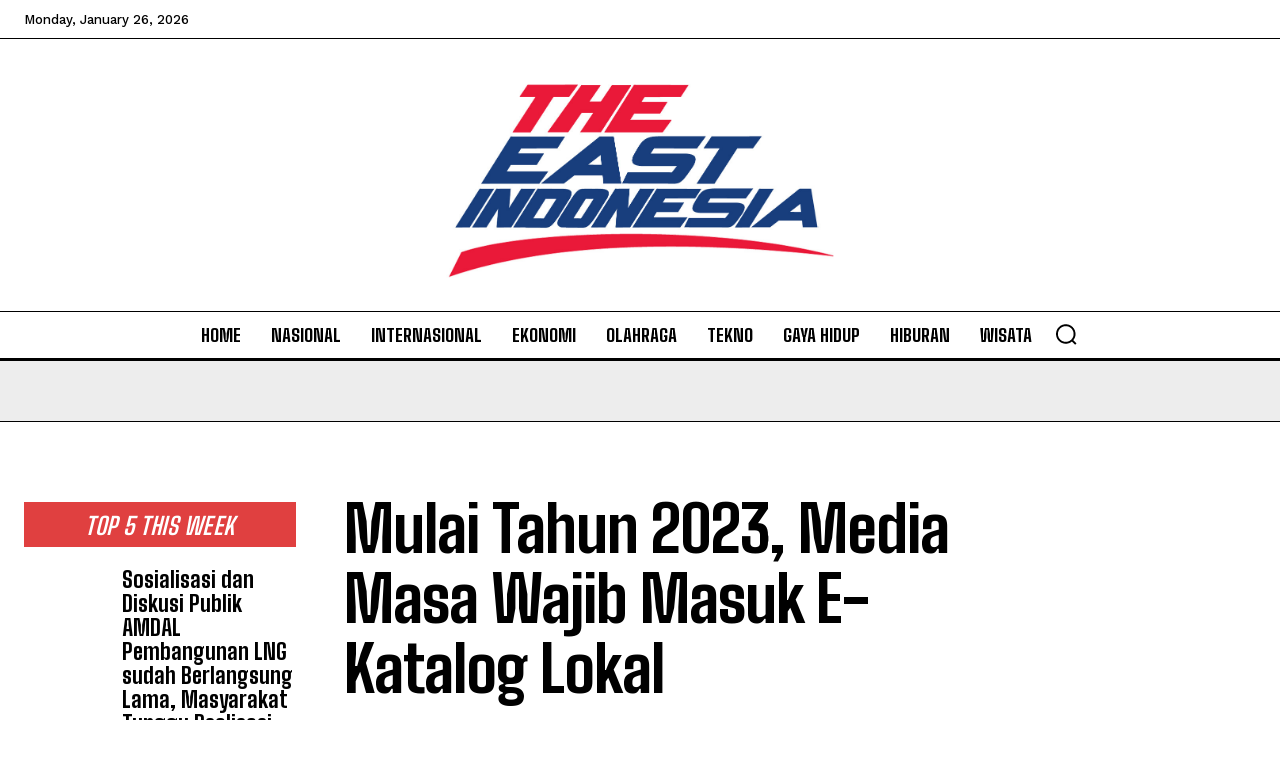

--- FILE ---
content_type: text/html; charset=UTF-8
request_url: https://theeast.co.id/2022/12/09/mulai-tahun-2023-media-masa-wajib-masuk-e-katalog-lokal/
body_size: 72373
content:
<!doctype html >
<!--[if IE 8]>    <html class="ie8" lang="en"> <![endif]-->
<!--[if IE 9]>    <html class="ie9" lang="en"> <![endif]-->
<!--[if gt IE 8]><!--> <html lang="en-US"> <!--<![endif]-->
<head>
    <title>Mulai Tahun 2023, Media Masa Wajib Masuk E-Katalog Lokal | Aktual - Cerdas - Terpercaya!</title>
    <meta charset="UTF-8" />
    <meta name="viewport" content="width=device-width, initial-scale=1.0">
    <link rel="pingback" href="https://theeast.co.id/xmlrpc.php" />
    <script type="text/javascript">
/* <![CDATA[ */
(()=>{var e={};e.g=function(){if("object"==typeof globalThis)return globalThis;try{return this||new Function("return this")()}catch(e){if("object"==typeof window)return window}}(),function({ampUrl:n,isCustomizePreview:t,isAmpDevMode:r,noampQueryVarName:o,noampQueryVarValue:s,disabledStorageKey:i,mobileUserAgents:a,regexRegex:c}){if("undefined"==typeof sessionStorage)return;const d=new RegExp(c);if(!a.some((e=>{const n=e.match(d);return!(!n||!new RegExp(n[1],n[2]).test(navigator.userAgent))||navigator.userAgent.includes(e)})))return;e.g.addEventListener("DOMContentLoaded",(()=>{const e=document.getElementById("amp-mobile-version-switcher");if(!e)return;e.hidden=!1;const n=e.querySelector("a[href]");n&&n.addEventListener("click",(()=>{sessionStorage.removeItem(i)}))}));const g=r&&["paired-browsing-non-amp","paired-browsing-amp"].includes(window.name);if(sessionStorage.getItem(i)||t||g)return;const u=new URL(location.href),m=new URL(n);m.hash=u.hash,u.searchParams.has(o)&&s===u.searchParams.get(o)?sessionStorage.setItem(i,"1"):m.href!==u.href&&(window.stop(),location.replace(m.href))}({"ampUrl":"https:\/\/theeast.co.id\/2022\/12\/09\/mulai-tahun-2023-media-masa-wajib-masuk-e-katalog-lokal\/?amp","noampQueryVarName":"noamp","noampQueryVarValue":"mobile","disabledStorageKey":"amp_mobile_redirect_disabled","mobileUserAgents":["Mobile","Android","Silk\/","Kindle","BlackBerry","Opera Mini","Opera Mobi"],"regexRegex":"^\\\/((?:.|\\n)+)\\\/([i]*)$","isCustomizePreview":false,"isAmpDevMode":false})})();
/* ]]> */
</script>
<meta name='robots' content='max-image-preview:large' />
	<style>img:is([sizes="auto" i], [sizes^="auto," i]) { contain-intrinsic-size: 3000px 1500px }</style>
	<link rel='dns-prefetch' href='//fonts.googleapis.com' />
<link rel="alternate" type="application/rss+xml" title="Aktual - Cerdas - Terpercaya! &raquo; Feed" href="https://theeast.co.id/feed/" />
<link rel="alternate" type="application/rss+xml" title="Aktual - Cerdas - Terpercaya! &raquo; Comments Feed" href="https://theeast.co.id/comments/feed/" />
<script type="text/javascript">
/* <![CDATA[ */
window._wpemojiSettings = {"baseUrl":"https:\/\/s.w.org\/images\/core\/emoji\/16.0.1\/72x72\/","ext":".png","svgUrl":"https:\/\/s.w.org\/images\/core\/emoji\/16.0.1\/svg\/","svgExt":".svg","source":{"concatemoji":"https:\/\/theeast.co.id\/wp-includes\/js\/wp-emoji-release.min.js?ver=6.8.3"}};
/*! This file is auto-generated */
!function(s,n){var o,i,e;function c(e){try{var t={supportTests:e,timestamp:(new Date).valueOf()};sessionStorage.setItem(o,JSON.stringify(t))}catch(e){}}function p(e,t,n){e.clearRect(0,0,e.canvas.width,e.canvas.height),e.fillText(t,0,0);var t=new Uint32Array(e.getImageData(0,0,e.canvas.width,e.canvas.height).data),a=(e.clearRect(0,0,e.canvas.width,e.canvas.height),e.fillText(n,0,0),new Uint32Array(e.getImageData(0,0,e.canvas.width,e.canvas.height).data));return t.every(function(e,t){return e===a[t]})}function u(e,t){e.clearRect(0,0,e.canvas.width,e.canvas.height),e.fillText(t,0,0);for(var n=e.getImageData(16,16,1,1),a=0;a<n.data.length;a++)if(0!==n.data[a])return!1;return!0}function f(e,t,n,a){switch(t){case"flag":return n(e,"\ud83c\udff3\ufe0f\u200d\u26a7\ufe0f","\ud83c\udff3\ufe0f\u200b\u26a7\ufe0f")?!1:!n(e,"\ud83c\udde8\ud83c\uddf6","\ud83c\udde8\u200b\ud83c\uddf6")&&!n(e,"\ud83c\udff4\udb40\udc67\udb40\udc62\udb40\udc65\udb40\udc6e\udb40\udc67\udb40\udc7f","\ud83c\udff4\u200b\udb40\udc67\u200b\udb40\udc62\u200b\udb40\udc65\u200b\udb40\udc6e\u200b\udb40\udc67\u200b\udb40\udc7f");case"emoji":return!a(e,"\ud83e\udedf")}return!1}function g(e,t,n,a){var r="undefined"!=typeof WorkerGlobalScope&&self instanceof WorkerGlobalScope?new OffscreenCanvas(300,150):s.createElement("canvas"),o=r.getContext("2d",{willReadFrequently:!0}),i=(o.textBaseline="top",o.font="600 32px Arial",{});return e.forEach(function(e){i[e]=t(o,e,n,a)}),i}function t(e){var t=s.createElement("script");t.src=e,t.defer=!0,s.head.appendChild(t)}"undefined"!=typeof Promise&&(o="wpEmojiSettingsSupports",i=["flag","emoji"],n.supports={everything:!0,everythingExceptFlag:!0},e=new Promise(function(e){s.addEventListener("DOMContentLoaded",e,{once:!0})}),new Promise(function(t){var n=function(){try{var e=JSON.parse(sessionStorage.getItem(o));if("object"==typeof e&&"number"==typeof e.timestamp&&(new Date).valueOf()<e.timestamp+604800&&"object"==typeof e.supportTests)return e.supportTests}catch(e){}return null}();if(!n){if("undefined"!=typeof Worker&&"undefined"!=typeof OffscreenCanvas&&"undefined"!=typeof URL&&URL.createObjectURL&&"undefined"!=typeof Blob)try{var e="postMessage("+g.toString()+"("+[JSON.stringify(i),f.toString(),p.toString(),u.toString()].join(",")+"));",a=new Blob([e],{type:"text/javascript"}),r=new Worker(URL.createObjectURL(a),{name:"wpTestEmojiSupports"});return void(r.onmessage=function(e){c(n=e.data),r.terminate(),t(n)})}catch(e){}c(n=g(i,f,p,u))}t(n)}).then(function(e){for(var t in e)n.supports[t]=e[t],n.supports.everything=n.supports.everything&&n.supports[t],"flag"!==t&&(n.supports.everythingExceptFlag=n.supports.everythingExceptFlag&&n.supports[t]);n.supports.everythingExceptFlag=n.supports.everythingExceptFlag&&!n.supports.flag,n.DOMReady=!1,n.readyCallback=function(){n.DOMReady=!0}}).then(function(){return e}).then(function(){var e;n.supports.everything||(n.readyCallback(),(e=n.source||{}).concatemoji?t(e.concatemoji):e.wpemoji&&e.twemoji&&(t(e.twemoji),t(e.wpemoji)))}))}((window,document),window._wpemojiSettings);
/* ]]> */
</script>
<style id='wp-emoji-styles-inline-css' type='text/css'>

	img.wp-smiley, img.emoji {
		display: inline !important;
		border: none !important;
		box-shadow: none !important;
		height: 1em !important;
		width: 1em !important;
		margin: 0 0.07em !important;
		vertical-align: -0.1em !important;
		background: none !important;
		padding: 0 !important;
	}
</style>
<link rel='stylesheet' id='wp-block-library-css' href='https://theeast.co.id/wp-includes/css/dist/block-library/style.min.css?ver=6.8.3' type='text/css' media='all' />
<style id='classic-theme-styles-inline-css' type='text/css'>
/*! This file is auto-generated */
.wp-block-button__link{color:#fff;background-color:#32373c;border-radius:9999px;box-shadow:none;text-decoration:none;padding:calc(.667em + 2px) calc(1.333em + 2px);font-size:1.125em}.wp-block-file__button{background:#32373c;color:#fff;text-decoration:none}
</style>
<style id='global-styles-inline-css' type='text/css'>
:root{--wp--preset--aspect-ratio--square: 1;--wp--preset--aspect-ratio--4-3: 4/3;--wp--preset--aspect-ratio--3-4: 3/4;--wp--preset--aspect-ratio--3-2: 3/2;--wp--preset--aspect-ratio--2-3: 2/3;--wp--preset--aspect-ratio--16-9: 16/9;--wp--preset--aspect-ratio--9-16: 9/16;--wp--preset--color--black: #000000;--wp--preset--color--cyan-bluish-gray: #abb8c3;--wp--preset--color--white: #ffffff;--wp--preset--color--pale-pink: #f78da7;--wp--preset--color--vivid-red: #cf2e2e;--wp--preset--color--luminous-vivid-orange: #ff6900;--wp--preset--color--luminous-vivid-amber: #fcb900;--wp--preset--color--light-green-cyan: #7bdcb5;--wp--preset--color--vivid-green-cyan: #00d084;--wp--preset--color--pale-cyan-blue: #8ed1fc;--wp--preset--color--vivid-cyan-blue: #0693e3;--wp--preset--color--vivid-purple: #9b51e0;--wp--preset--gradient--vivid-cyan-blue-to-vivid-purple: linear-gradient(135deg,rgba(6,147,227,1) 0%,rgb(155,81,224) 100%);--wp--preset--gradient--light-green-cyan-to-vivid-green-cyan: linear-gradient(135deg,rgb(122,220,180) 0%,rgb(0,208,130) 100%);--wp--preset--gradient--luminous-vivid-amber-to-luminous-vivid-orange: linear-gradient(135deg,rgba(252,185,0,1) 0%,rgba(255,105,0,1) 100%);--wp--preset--gradient--luminous-vivid-orange-to-vivid-red: linear-gradient(135deg,rgba(255,105,0,1) 0%,rgb(207,46,46) 100%);--wp--preset--gradient--very-light-gray-to-cyan-bluish-gray: linear-gradient(135deg,rgb(238,238,238) 0%,rgb(169,184,195) 100%);--wp--preset--gradient--cool-to-warm-spectrum: linear-gradient(135deg,rgb(74,234,220) 0%,rgb(151,120,209) 20%,rgb(207,42,186) 40%,rgb(238,44,130) 60%,rgb(251,105,98) 80%,rgb(254,248,76) 100%);--wp--preset--gradient--blush-light-purple: linear-gradient(135deg,rgb(255,206,236) 0%,rgb(152,150,240) 100%);--wp--preset--gradient--blush-bordeaux: linear-gradient(135deg,rgb(254,205,165) 0%,rgb(254,45,45) 50%,rgb(107,0,62) 100%);--wp--preset--gradient--luminous-dusk: linear-gradient(135deg,rgb(255,203,112) 0%,rgb(199,81,192) 50%,rgb(65,88,208) 100%);--wp--preset--gradient--pale-ocean: linear-gradient(135deg,rgb(255,245,203) 0%,rgb(182,227,212) 50%,rgb(51,167,181) 100%);--wp--preset--gradient--electric-grass: linear-gradient(135deg,rgb(202,248,128) 0%,rgb(113,206,126) 100%);--wp--preset--gradient--midnight: linear-gradient(135deg,rgb(2,3,129) 0%,rgb(40,116,252) 100%);--wp--preset--font-size--small: 11px;--wp--preset--font-size--medium: 20px;--wp--preset--font-size--large: 32px;--wp--preset--font-size--x-large: 42px;--wp--preset--font-size--regular: 15px;--wp--preset--font-size--larger: 50px;--wp--preset--spacing--20: 0.44rem;--wp--preset--spacing--30: 0.67rem;--wp--preset--spacing--40: 1rem;--wp--preset--spacing--50: 1.5rem;--wp--preset--spacing--60: 2.25rem;--wp--preset--spacing--70: 3.38rem;--wp--preset--spacing--80: 5.06rem;--wp--preset--shadow--natural: 6px 6px 9px rgba(0, 0, 0, 0.2);--wp--preset--shadow--deep: 12px 12px 50px rgba(0, 0, 0, 0.4);--wp--preset--shadow--sharp: 6px 6px 0px rgba(0, 0, 0, 0.2);--wp--preset--shadow--outlined: 6px 6px 0px -3px rgba(255, 255, 255, 1), 6px 6px rgba(0, 0, 0, 1);--wp--preset--shadow--crisp: 6px 6px 0px rgba(0, 0, 0, 1);}:where(.is-layout-flex){gap: 0.5em;}:where(.is-layout-grid){gap: 0.5em;}body .is-layout-flex{display: flex;}.is-layout-flex{flex-wrap: wrap;align-items: center;}.is-layout-flex > :is(*, div){margin: 0;}body .is-layout-grid{display: grid;}.is-layout-grid > :is(*, div){margin: 0;}:where(.wp-block-columns.is-layout-flex){gap: 2em;}:where(.wp-block-columns.is-layout-grid){gap: 2em;}:where(.wp-block-post-template.is-layout-flex){gap: 1.25em;}:where(.wp-block-post-template.is-layout-grid){gap: 1.25em;}.has-black-color{color: var(--wp--preset--color--black) !important;}.has-cyan-bluish-gray-color{color: var(--wp--preset--color--cyan-bluish-gray) !important;}.has-white-color{color: var(--wp--preset--color--white) !important;}.has-pale-pink-color{color: var(--wp--preset--color--pale-pink) !important;}.has-vivid-red-color{color: var(--wp--preset--color--vivid-red) !important;}.has-luminous-vivid-orange-color{color: var(--wp--preset--color--luminous-vivid-orange) !important;}.has-luminous-vivid-amber-color{color: var(--wp--preset--color--luminous-vivid-amber) !important;}.has-light-green-cyan-color{color: var(--wp--preset--color--light-green-cyan) !important;}.has-vivid-green-cyan-color{color: var(--wp--preset--color--vivid-green-cyan) !important;}.has-pale-cyan-blue-color{color: var(--wp--preset--color--pale-cyan-blue) !important;}.has-vivid-cyan-blue-color{color: var(--wp--preset--color--vivid-cyan-blue) !important;}.has-vivid-purple-color{color: var(--wp--preset--color--vivid-purple) !important;}.has-black-background-color{background-color: var(--wp--preset--color--black) !important;}.has-cyan-bluish-gray-background-color{background-color: var(--wp--preset--color--cyan-bluish-gray) !important;}.has-white-background-color{background-color: var(--wp--preset--color--white) !important;}.has-pale-pink-background-color{background-color: var(--wp--preset--color--pale-pink) !important;}.has-vivid-red-background-color{background-color: var(--wp--preset--color--vivid-red) !important;}.has-luminous-vivid-orange-background-color{background-color: var(--wp--preset--color--luminous-vivid-orange) !important;}.has-luminous-vivid-amber-background-color{background-color: var(--wp--preset--color--luminous-vivid-amber) !important;}.has-light-green-cyan-background-color{background-color: var(--wp--preset--color--light-green-cyan) !important;}.has-vivid-green-cyan-background-color{background-color: var(--wp--preset--color--vivid-green-cyan) !important;}.has-pale-cyan-blue-background-color{background-color: var(--wp--preset--color--pale-cyan-blue) !important;}.has-vivid-cyan-blue-background-color{background-color: var(--wp--preset--color--vivid-cyan-blue) !important;}.has-vivid-purple-background-color{background-color: var(--wp--preset--color--vivid-purple) !important;}.has-black-border-color{border-color: var(--wp--preset--color--black) !important;}.has-cyan-bluish-gray-border-color{border-color: var(--wp--preset--color--cyan-bluish-gray) !important;}.has-white-border-color{border-color: var(--wp--preset--color--white) !important;}.has-pale-pink-border-color{border-color: var(--wp--preset--color--pale-pink) !important;}.has-vivid-red-border-color{border-color: var(--wp--preset--color--vivid-red) !important;}.has-luminous-vivid-orange-border-color{border-color: var(--wp--preset--color--luminous-vivid-orange) !important;}.has-luminous-vivid-amber-border-color{border-color: var(--wp--preset--color--luminous-vivid-amber) !important;}.has-light-green-cyan-border-color{border-color: var(--wp--preset--color--light-green-cyan) !important;}.has-vivid-green-cyan-border-color{border-color: var(--wp--preset--color--vivid-green-cyan) !important;}.has-pale-cyan-blue-border-color{border-color: var(--wp--preset--color--pale-cyan-blue) !important;}.has-vivid-cyan-blue-border-color{border-color: var(--wp--preset--color--vivid-cyan-blue) !important;}.has-vivid-purple-border-color{border-color: var(--wp--preset--color--vivid-purple) !important;}.has-vivid-cyan-blue-to-vivid-purple-gradient-background{background: var(--wp--preset--gradient--vivid-cyan-blue-to-vivid-purple) !important;}.has-light-green-cyan-to-vivid-green-cyan-gradient-background{background: var(--wp--preset--gradient--light-green-cyan-to-vivid-green-cyan) !important;}.has-luminous-vivid-amber-to-luminous-vivid-orange-gradient-background{background: var(--wp--preset--gradient--luminous-vivid-amber-to-luminous-vivid-orange) !important;}.has-luminous-vivid-orange-to-vivid-red-gradient-background{background: var(--wp--preset--gradient--luminous-vivid-orange-to-vivid-red) !important;}.has-very-light-gray-to-cyan-bluish-gray-gradient-background{background: var(--wp--preset--gradient--very-light-gray-to-cyan-bluish-gray) !important;}.has-cool-to-warm-spectrum-gradient-background{background: var(--wp--preset--gradient--cool-to-warm-spectrum) !important;}.has-blush-light-purple-gradient-background{background: var(--wp--preset--gradient--blush-light-purple) !important;}.has-blush-bordeaux-gradient-background{background: var(--wp--preset--gradient--blush-bordeaux) !important;}.has-luminous-dusk-gradient-background{background: var(--wp--preset--gradient--luminous-dusk) !important;}.has-pale-ocean-gradient-background{background: var(--wp--preset--gradient--pale-ocean) !important;}.has-electric-grass-gradient-background{background: var(--wp--preset--gradient--electric-grass) !important;}.has-midnight-gradient-background{background: var(--wp--preset--gradient--midnight) !important;}.has-small-font-size{font-size: var(--wp--preset--font-size--small) !important;}.has-medium-font-size{font-size: var(--wp--preset--font-size--medium) !important;}.has-large-font-size{font-size: var(--wp--preset--font-size--large) !important;}.has-x-large-font-size{font-size: var(--wp--preset--font-size--x-large) !important;}
:where(.wp-block-post-template.is-layout-flex){gap: 1.25em;}:where(.wp-block-post-template.is-layout-grid){gap: 1.25em;}
:where(.wp-block-columns.is-layout-flex){gap: 2em;}:where(.wp-block-columns.is-layout-grid){gap: 2em;}
:root :where(.wp-block-pullquote){font-size: 1.5em;line-height: 1.6;}
</style>
<link rel='stylesheet' id='td-plugin-newsletter-css' href='https://theeast.co.id/wp-content/plugins/td-newsletter/style.css?ver=12.7.3' type='text/css' media='all' />
<link rel='stylesheet' id='td-plugin-multi-purpose-css' href='https://theeast.co.id/wp-content/plugins/td-composer/td-multi-purpose/style.css?ver=7cd248d7ca13c255207c3f8b916c3f00' type='text/css' media='all' />
<link crossorigin="anonymous" rel='stylesheet' id='google-fonts-style-css' href='https://fonts.googleapis.com/css?family=Open+Sans%3A400%2C600%2C700%7CRoboto%3A400%2C600%2C700%7CWork+Sans%3A500%2C400%2C600%2C700%7CBig+Shoulders+Inline+Text%3A900%2C400%7CBig+Shoulders+Text%3A400%2C800%2C600%2C700%2C500%7CRoboto+Slab%3A400%2C500&#038;display=swap&#038;ver=12.7.3' type='text/css' media='all' />
<link rel='stylesheet' id='tds-front-css' href='https://theeast.co.id/wp-content/plugins/td-subscription/assets/css/tds-front.css?ver=1.7.3' type='text/css' media='all' />
<link rel='stylesheet' id='td-multipurpose-css' href='https://theeast.co.id/wp-content/plugins/td-composer/assets/fonts/td-multipurpose/td-multipurpose.css?ver=7cd248d7ca13c255207c3f8b916c3f00' type='text/css' media='all' />
<link rel='stylesheet' id='td-theme-css' href='https://theeast.co.id/wp-content/themes/Newspaper/style.css?ver=12.7.3' type='text/css' media='all' />
<style id='td-theme-inline-css' type='text/css'>@media (max-width:767px){.td-header-desktop-wrap{display:none}}@media (min-width:767px){.td-header-mobile-wrap{display:none}}</style>
<link rel='stylesheet' id='td-legacy-framework-front-style-css' href='https://theeast.co.id/wp-content/plugins/td-composer/legacy/Newspaper/assets/css/td_legacy_main.css?ver=7cd248d7ca13c255207c3f8b916c3f00' type='text/css' media='all' />
<link rel='stylesheet' id='td-standard-pack-framework-front-style-css' href='https://theeast.co.id/wp-content/plugins/td-standard-pack/Newspaper/assets/css/td_standard_pack_main.css?ver=c12e6da63ed2f212e87e44e5e9b9a302' type='text/css' media='all' />
<link rel='stylesheet' id='tdb_style_cloud_templates_front-css' href='https://theeast.co.id/wp-content/plugins/td-cloud-library/assets/css/tdb_main.css?ver=6127d3b6131f900b2e62bb855b13dc3b' type='text/css' media='all' />
<script type="text/javascript" src="https://theeast.co.id/wp-includes/js/jquery/jquery.min.js?ver=3.7.1" id="jquery-core-js"></script>
<script type="text/javascript" src="https://theeast.co.id/wp-includes/js/jquery/jquery-migrate.min.js?ver=3.4.1" id="jquery-migrate-js"></script>
<link rel="https://api.w.org/" href="https://theeast.co.id/wp-json/" /><link rel="alternate" title="JSON" type="application/json" href="https://theeast.co.id/wp-json/wp/v2/posts/71981" /><link rel="EditURI" type="application/rsd+xml" title="RSD" href="https://theeast.co.id/xmlrpc.php?rsd" />
<meta name="generator" content="WordPress 6.8.3" />
<link rel="canonical" href="https://theeast.co.id/2022/12/09/mulai-tahun-2023-media-masa-wajib-masuk-e-katalog-lokal/" />
<link rel='shortlink' href='https://theeast.co.id/?p=71981' />
<link rel="alternate" title="oEmbed (JSON)" type="application/json+oembed" href="https://theeast.co.id/wp-json/oembed/1.0/embed?url=https%3A%2F%2Ftheeast.co.id%2F2022%2F12%2F09%2Fmulai-tahun-2023-media-masa-wajib-masuk-e-katalog-lokal%2F" />
<link rel="alternate" title="oEmbed (XML)" type="text/xml+oembed" href="https://theeast.co.id/wp-json/oembed/1.0/embed?url=https%3A%2F%2Ftheeast.co.id%2F2022%2F12%2F09%2Fmulai-tahun-2023-media-masa-wajib-masuk-e-katalog-lokal%2F&#038;format=xml" />
<link rel="alternate" type="text/html" media="only screen and (max-width: 640px)" href="https://theeast.co.id/2022/12/09/mulai-tahun-2023-media-masa-wajib-masuk-e-katalog-lokal/?amp"><!-- Analytics by WP Statistics - https://wp-statistics.com -->
    <script>
        window.tdb_global_vars = {"wpRestUrl":"https:\/\/theeast.co.id\/wp-json\/","permalinkStructure":"\/%year%\/%monthnum%\/%day%\/%postname%\/"};
        window.tdb_p_autoload_vars = {"isAjax":false,"isAdminBarShowing":false,"autoloadStatus":"off","origPostEditUrl":null};
    </script>
    
    <style id="tdb-global-colors">:root{--accent-color:#fff;--accent-color-1:#E04040;--accent-color-2:#F35858;--base-color-1:#000000;--light-color-1:#EDEDED}</style>

    
	            <style id="tdb-global-fonts">
                
:root{--global-font-1:Big Shoulders Text;--global-font-2:Roboto Slab;--global-font-3:Work Sans;}
            </style>
            <link rel="amphtml" href="https://theeast.co.id/2022/12/09/mulai-tahun-2023-media-masa-wajib-masuk-e-katalog-lokal/?amp"><style>#amp-mobile-version-switcher{left:0;position:absolute;width:100%;z-index:100}#amp-mobile-version-switcher>a{background-color:#444;border:0;color:#eaeaea;display:block;font-family:-apple-system,BlinkMacSystemFont,Segoe UI,Roboto,Oxygen-Sans,Ubuntu,Cantarell,Helvetica Neue,sans-serif;font-size:16px;font-weight:600;padding:15px 0;text-align:center;-webkit-text-decoration:none;text-decoration:none}#amp-mobile-version-switcher>a:active,#amp-mobile-version-switcher>a:focus,#amp-mobile-version-switcher>a:hover{-webkit-text-decoration:underline;text-decoration:underline}</style>
<!-- JS generated by theme -->

<script type="text/javascript" id="td-generated-header-js">
    
    

	    var tdBlocksArray = []; //here we store all the items for the current page

	    // td_block class - each ajax block uses a object of this class for requests
	    function tdBlock() {
		    this.id = '';
		    this.block_type = 1; //block type id (1-234 etc)
		    this.atts = '';
		    this.td_column_number = '';
		    this.td_current_page = 1; //
		    this.post_count = 0; //from wp
		    this.found_posts = 0; //from wp
		    this.max_num_pages = 0; //from wp
		    this.td_filter_value = ''; //current live filter value
		    this.is_ajax_running = false;
		    this.td_user_action = ''; // load more or infinite loader (used by the animation)
		    this.header_color = '';
		    this.ajax_pagination_infinite_stop = ''; //show load more at page x
	    }

        // td_js_generator - mini detector
        ( function () {
            var htmlTag = document.getElementsByTagName("html")[0];

	        if ( navigator.userAgent.indexOf("MSIE 10.0") > -1 ) {
                htmlTag.className += ' ie10';
            }

            if ( !!navigator.userAgent.match(/Trident.*rv\:11\./) ) {
                htmlTag.className += ' ie11';
            }

	        if ( navigator.userAgent.indexOf("Edge") > -1 ) {
                htmlTag.className += ' ieEdge';
            }

            if ( /(iPad|iPhone|iPod)/g.test(navigator.userAgent) ) {
                htmlTag.className += ' td-md-is-ios';
            }

            var user_agent = navigator.userAgent.toLowerCase();
            if ( user_agent.indexOf("android") > -1 ) {
                htmlTag.className += ' td-md-is-android';
            }

            if ( -1 !== navigator.userAgent.indexOf('Mac OS X')  ) {
                htmlTag.className += ' td-md-is-os-x';
            }

            if ( /chrom(e|ium)/.test(navigator.userAgent.toLowerCase()) ) {
               htmlTag.className += ' td-md-is-chrome';
            }

            if ( -1 !== navigator.userAgent.indexOf('Firefox') ) {
                htmlTag.className += ' td-md-is-firefox';
            }

            if ( -1 !== navigator.userAgent.indexOf('Safari') && -1 === navigator.userAgent.indexOf('Chrome') ) {
                htmlTag.className += ' td-md-is-safari';
            }

            if( -1 !== navigator.userAgent.indexOf('IEMobile') ){
                htmlTag.className += ' td-md-is-iemobile';
            }

        })();

        var tdLocalCache = {};

        ( function () {
            "use strict";

            tdLocalCache = {
                data: {},
                remove: function (resource_id) {
                    delete tdLocalCache.data[resource_id];
                },
                exist: function (resource_id) {
                    return tdLocalCache.data.hasOwnProperty(resource_id) && tdLocalCache.data[resource_id] !== null;
                },
                get: function (resource_id) {
                    return tdLocalCache.data[resource_id];
                },
                set: function (resource_id, cachedData) {
                    tdLocalCache.remove(resource_id);
                    tdLocalCache.data[resource_id] = cachedData;
                }
            };
        })();

    
    
var td_viewport_interval_list=[{"limitBottom":767,"sidebarWidth":228},{"limitBottom":1018,"sidebarWidth":300},{"limitBottom":1140,"sidebarWidth":324}];
var td_animation_stack_effect="type0";
var tds_animation_stack=true;
var td_animation_stack_specific_selectors=".entry-thumb, img, .td-lazy-img";
var td_animation_stack_general_selectors=".td-animation-stack img, .td-animation-stack .entry-thumb, .post img, .td-animation-stack .td-lazy-img";
var tds_show_more_info="Show more info";
var tds_show_less_info="Show less info";
var tdc_is_installed="yes";
var tdc_domain_active=false;
var td_ajax_url="https:\/\/theeast.co.id\/wp-admin\/admin-ajax.php?td_theme_name=Newspaper&v=12.7.3";
var td_get_template_directory_uri="https:\/\/theeast.co.id\/wp-content\/plugins\/td-composer\/legacy\/common";
var tds_snap_menu="";
var tds_logo_on_sticky="";
var tds_header_style="3";
var td_please_wait="Please wait...";
var td_email_user_pass_incorrect="User or password incorrect!";
var td_email_user_incorrect="Email or username incorrect!";
var td_email_incorrect="Email incorrect!";
var td_user_incorrect="Username incorrect!";
var td_email_user_empty="Email or username empty!";
var td_pass_empty="Pass empty!";
var td_pass_pattern_incorrect="Invalid Pass Pattern!";
var td_retype_pass_incorrect="Retyped Pass incorrect!";
var tds_more_articles_on_post_enable="";
var tds_more_articles_on_post_time_to_wait="";
var tds_more_articles_on_post_pages_distance_from_top=200;
var tds_captcha="";
var tds_theme_color_site_wide="#e04040";
var tds_smart_sidebar="";
var tdThemeName="Newspaper";
var tdThemeNameWl="Newspaper";
var td_magnific_popup_translation_tPrev="Previous (Left arrow key)";
var td_magnific_popup_translation_tNext="Next (Right arrow key)";
var td_magnific_popup_translation_tCounter="%curr% of %total%";
var td_magnific_popup_translation_ajax_tError="The content from %url% could not be loaded.";
var td_magnific_popup_translation_image_tError="The image #%curr% could not be loaded.";
var tdBlockNonce="37b92510dc";
var tdMobileMenu="enabled";
var tdMobileSearch="enabled";
var tdDateNamesI18n={"month_names":["January","February","March","April","May","June","July","August","September","October","November","December"],"month_names_short":["Jan","Feb","Mar","Apr","May","Jun","Jul","Aug","Sep","Oct","Nov","Dec"],"day_names":["Sunday","Monday","Tuesday","Wednesday","Thursday","Friday","Saturday"],"day_names_short":["Sun","Mon","Tue","Wed","Thu","Fri","Sat"]};
var td_reset_pass_empty="Please enter a new password before proceeding.";
var td_reset_pass_confirm_empty="Please confirm the new password before proceeding.";
var td_reset_pass_not_matching="Please make sure that the passwords match.";
var tdb_modal_confirm="Save";
var tdb_modal_cancel="Cancel";
var tdb_modal_confirm_alt="Yes";
var tdb_modal_cancel_alt="No";
var td_deploy_mode="deploy";
var td_ad_background_click_link="";
var td_ad_background_click_target="";
</script>


<!-- Header style compiled by theme -->

<style>:root{--td_theme_color:#e04040;--td_slider_text:rgba(224,64,64,0.7);--td_mobile_gradient_one_mob:rgba(16,29,33,0.8);--td_mobile_gradient_two_mob:rgba(11,86,89,0.8);--td_mobile_text_active_color:#00a392;--td_login_hover_background:#ec3535;--td_login_hover_color:#ffffff;--td_login_gradient_one:rgba(0,0,0,0.65);--td_login_gradient_two:rgba(0,0,0,0.72)}.td-header-style-12 .td-header-menu-wrap-full,.td-header-style-12 .td-affix,.td-grid-style-1.td-hover-1 .td-big-grid-post:hover .td-post-category,.td-grid-style-5.td-hover-1 .td-big-grid-post:hover .td-post-category,.td_category_template_3 .td-current-sub-category,.td_category_template_8 .td-category-header .td-category a.td-current-sub-category,.td_category_template_4 .td-category-siblings .td-category a:hover,.td_block_big_grid_9.td-grid-style-1 .td-post-category,.td_block_big_grid_9.td-grid-style-5 .td-post-category,.td-grid-style-6.td-hover-1 .td-module-thumb:after,.tdm-menu-active-style5 .td-header-menu-wrap .sf-menu>.current-menu-item>a,.tdm-menu-active-style5 .td-header-menu-wrap .sf-menu>.current-menu-ancestor>a,.tdm-menu-active-style5 .td-header-menu-wrap .sf-menu>.current-category-ancestor>a,.tdm-menu-active-style5 .td-header-menu-wrap .sf-menu>li>a:hover,.tdm-menu-active-style5 .td-header-menu-wrap .sf-menu>.sfHover>a{background-color:#e04040}.td_mega_menu_sub_cats .cur-sub-cat,.td-mega-span h3 a:hover,.td_mod_mega_menu:hover .entry-title a,.header-search-wrap .result-msg a:hover,.td-header-top-menu .td-drop-down-search .td_module_wrap:hover .entry-title a,.td-header-top-menu .td-icon-search:hover,.td-header-wrap .result-msg a:hover,.top-header-menu li a:hover,.top-header-menu .current-menu-item>a,.top-header-menu .current-menu-ancestor>a,.top-header-menu .current-category-ancestor>a,.td-social-icon-wrap>a:hover,.td-header-sp-top-widget .td-social-icon-wrap a:hover,.td_mod_related_posts:hover h3>a,.td-post-template-11 .td-related-title .td-related-left:hover,.td-post-template-11 .td-related-title .td-related-right:hover,.td-post-template-11 .td-related-title .td-cur-simple-item,.td-post-template-11 .td_block_related_posts .td-next-prev-wrap a:hover,.td-category-header .td-pulldown-category-filter-link:hover,.td-category-siblings .td-subcat-dropdown a:hover,.td-category-siblings .td-subcat-dropdown a.td-current-sub-category,.footer-text-wrap .footer-email-wrap a,.footer-social-wrap a:hover,.td_module_17 .td-read-more a:hover,.td_module_18 .td-read-more a:hover,.td_module_19 .td-post-author-name a:hover,.td-pulldown-syle-2 .td-subcat-dropdown:hover .td-subcat-more span,.td-pulldown-syle-2 .td-subcat-dropdown:hover .td-subcat-more i,.td-pulldown-syle-3 .td-subcat-dropdown:hover .td-subcat-more span,.td-pulldown-syle-3 .td-subcat-dropdown:hover .td-subcat-more i,.tdm-menu-active-style3 .tdm-header.td-header-wrap .sf-menu>.current-category-ancestor>a,.tdm-menu-active-style3 .tdm-header.td-header-wrap .sf-menu>.current-menu-ancestor>a,.tdm-menu-active-style3 .tdm-header.td-header-wrap .sf-menu>.current-menu-item>a,.tdm-menu-active-style3 .tdm-header.td-header-wrap .sf-menu>.sfHover>a,.tdm-menu-active-style3 .tdm-header.td-header-wrap .sf-menu>li>a:hover{color:#e04040}.td-mega-menu-page .wpb_content_element ul li a:hover,.td-theme-wrap .td-aj-search-results .td_module_wrap:hover .entry-title a,.td-theme-wrap .header-search-wrap .result-msg a:hover{color:#e04040!important}.td_category_template_8 .td-category-header .td-category a.td-current-sub-category,.td_category_template_4 .td-category-siblings .td-category a:hover,.tdm-menu-active-style4 .tdm-header .sf-menu>.current-menu-item>a,.tdm-menu-active-style4 .tdm-header .sf-menu>.current-menu-ancestor>a,.tdm-menu-active-style4 .tdm-header .sf-menu>.current-category-ancestor>a,.tdm-menu-active-style4 .tdm-header .sf-menu>li>a:hover,.tdm-menu-active-style4 .tdm-header .sf-menu>.sfHover>a{border-color:#e04040}.td-header-wrap .td-header-menu-wrap-full,.td-header-menu-wrap.td-affix,.td-header-style-3 .td-header-main-menu,.td-header-style-3 .td-affix .td-header-main-menu,.td-header-style-4 .td-header-main-menu,.td-header-style-4 .td-affix .td-header-main-menu,.td-header-style-8 .td-header-menu-wrap.td-affix,.td-header-style-8 .td-header-top-menu-full{background-color:#1a3c80}.td-boxed-layout .td-header-style-3 .td-header-menu-wrap,.td-boxed-layout .td-header-style-4 .td-header-menu-wrap,.td-header-style-3 .td_stretch_content .td-header-menu-wrap,.td-header-style-4 .td_stretch_content .td-header-menu-wrap{background-color:#1a3c80!important}@media (min-width:1019px){.td-header-style-1 .td-header-sp-recs,.td-header-style-1 .td-header-sp-logo{margin-bottom:28px}}@media (min-width:768px) and (max-width:1018px){.td-header-style-1 .td-header-sp-recs,.td-header-style-1 .td-header-sp-logo{margin-bottom:14px}}.td-header-style-7 .td-header-top-menu{border-bottom:none}.td-header-bg:before{background-position:center center}.td-footer-wrapper::before{background-repeat:repeat-x}:root{--td_theme_color:#e04040;--td_slider_text:rgba(224,64,64,0.7);--td_mobile_gradient_one_mob:rgba(16,29,33,0.8);--td_mobile_gradient_two_mob:rgba(11,86,89,0.8);--td_mobile_text_active_color:#00a392;--td_login_hover_background:#ec3535;--td_login_hover_color:#ffffff;--td_login_gradient_one:rgba(0,0,0,0.65);--td_login_gradient_two:rgba(0,0,0,0.72)}.td-header-style-12 .td-header-menu-wrap-full,.td-header-style-12 .td-affix,.td-grid-style-1.td-hover-1 .td-big-grid-post:hover .td-post-category,.td-grid-style-5.td-hover-1 .td-big-grid-post:hover .td-post-category,.td_category_template_3 .td-current-sub-category,.td_category_template_8 .td-category-header .td-category a.td-current-sub-category,.td_category_template_4 .td-category-siblings .td-category a:hover,.td_block_big_grid_9.td-grid-style-1 .td-post-category,.td_block_big_grid_9.td-grid-style-5 .td-post-category,.td-grid-style-6.td-hover-1 .td-module-thumb:after,.tdm-menu-active-style5 .td-header-menu-wrap .sf-menu>.current-menu-item>a,.tdm-menu-active-style5 .td-header-menu-wrap .sf-menu>.current-menu-ancestor>a,.tdm-menu-active-style5 .td-header-menu-wrap .sf-menu>.current-category-ancestor>a,.tdm-menu-active-style5 .td-header-menu-wrap .sf-menu>li>a:hover,.tdm-menu-active-style5 .td-header-menu-wrap .sf-menu>.sfHover>a{background-color:#e04040}.td_mega_menu_sub_cats .cur-sub-cat,.td-mega-span h3 a:hover,.td_mod_mega_menu:hover .entry-title a,.header-search-wrap .result-msg a:hover,.td-header-top-menu .td-drop-down-search .td_module_wrap:hover .entry-title a,.td-header-top-menu .td-icon-search:hover,.td-header-wrap .result-msg a:hover,.top-header-menu li a:hover,.top-header-menu .current-menu-item>a,.top-header-menu .current-menu-ancestor>a,.top-header-menu .current-category-ancestor>a,.td-social-icon-wrap>a:hover,.td-header-sp-top-widget .td-social-icon-wrap a:hover,.td_mod_related_posts:hover h3>a,.td-post-template-11 .td-related-title .td-related-left:hover,.td-post-template-11 .td-related-title .td-related-right:hover,.td-post-template-11 .td-related-title .td-cur-simple-item,.td-post-template-11 .td_block_related_posts .td-next-prev-wrap a:hover,.td-category-header .td-pulldown-category-filter-link:hover,.td-category-siblings .td-subcat-dropdown a:hover,.td-category-siblings .td-subcat-dropdown a.td-current-sub-category,.footer-text-wrap .footer-email-wrap a,.footer-social-wrap a:hover,.td_module_17 .td-read-more a:hover,.td_module_18 .td-read-more a:hover,.td_module_19 .td-post-author-name a:hover,.td-pulldown-syle-2 .td-subcat-dropdown:hover .td-subcat-more span,.td-pulldown-syle-2 .td-subcat-dropdown:hover .td-subcat-more i,.td-pulldown-syle-3 .td-subcat-dropdown:hover .td-subcat-more span,.td-pulldown-syle-3 .td-subcat-dropdown:hover .td-subcat-more i,.tdm-menu-active-style3 .tdm-header.td-header-wrap .sf-menu>.current-category-ancestor>a,.tdm-menu-active-style3 .tdm-header.td-header-wrap .sf-menu>.current-menu-ancestor>a,.tdm-menu-active-style3 .tdm-header.td-header-wrap .sf-menu>.current-menu-item>a,.tdm-menu-active-style3 .tdm-header.td-header-wrap .sf-menu>.sfHover>a,.tdm-menu-active-style3 .tdm-header.td-header-wrap .sf-menu>li>a:hover{color:#e04040}.td-mega-menu-page .wpb_content_element ul li a:hover,.td-theme-wrap .td-aj-search-results .td_module_wrap:hover .entry-title a,.td-theme-wrap .header-search-wrap .result-msg a:hover{color:#e04040!important}.td_category_template_8 .td-category-header .td-category a.td-current-sub-category,.td_category_template_4 .td-category-siblings .td-category a:hover,.tdm-menu-active-style4 .tdm-header .sf-menu>.current-menu-item>a,.tdm-menu-active-style4 .tdm-header .sf-menu>.current-menu-ancestor>a,.tdm-menu-active-style4 .tdm-header .sf-menu>.current-category-ancestor>a,.tdm-menu-active-style4 .tdm-header .sf-menu>li>a:hover,.tdm-menu-active-style4 .tdm-header .sf-menu>.sfHover>a{border-color:#e04040}.td-header-wrap .td-header-menu-wrap-full,.td-header-menu-wrap.td-affix,.td-header-style-3 .td-header-main-menu,.td-header-style-3 .td-affix .td-header-main-menu,.td-header-style-4 .td-header-main-menu,.td-header-style-4 .td-affix .td-header-main-menu,.td-header-style-8 .td-header-menu-wrap.td-affix,.td-header-style-8 .td-header-top-menu-full{background-color:#1a3c80}.td-boxed-layout .td-header-style-3 .td-header-menu-wrap,.td-boxed-layout .td-header-style-4 .td-header-menu-wrap,.td-header-style-3 .td_stretch_content .td-header-menu-wrap,.td-header-style-4 .td_stretch_content .td-header-menu-wrap{background-color:#1a3c80!important}@media (min-width:1019px){.td-header-style-1 .td-header-sp-recs,.td-header-style-1 .td-header-sp-logo{margin-bottom:28px}}@media (min-width:768px) and (max-width:1018px){.td-header-style-1 .td-header-sp-recs,.td-header-style-1 .td-header-sp-logo{margin-bottom:14px}}.td-header-style-7 .td-header-top-menu{border-bottom:none}.td-header-bg:before{background-position:center center}.td-footer-wrapper::before{background-repeat:repeat-x}</style>

<link rel="icon" href="https://theeast.co.id/wp-content/uploads/2020/06/cropped-the-east-indo-1-e1592549780645-2-32x32.jpg" sizes="32x32" />
<link rel="icon" href="https://theeast.co.id/wp-content/uploads/2020/06/cropped-the-east-indo-1-e1592549780645-2-192x192.jpg" sizes="192x192" />
<link rel="apple-touch-icon" href="https://theeast.co.id/wp-content/uploads/2020/06/cropped-the-east-indo-1-e1592549780645-2-180x180.jpg" />
<meta name="msapplication-TileImage" content="https://theeast.co.id/wp-content/uploads/2020/06/cropped-the-east-indo-1-e1592549780645-2-270x270.jpg" />

<!-- Button style compiled by theme -->

<style>.tdm-btn-style1{background-color:#e04040}.tdm-btn-style2:before{border-color:#e04040}.tdm-btn-style2{color:#e04040}.tdm-btn-style3{-webkit-box-shadow:0 2px 16px #e04040;-moz-box-shadow:0 2px 16px #e04040;box-shadow:0 2px 16px #e04040}.tdm-btn-style3:hover{-webkit-box-shadow:0 4px 26px #e04040;-moz-box-shadow:0 4px 26px #e04040;box-shadow:0 4px 26px #e04040}</style>

	<style id="tdw-css-placeholder"></style></head>

<body class="wp-singular post-template-default single single-post postid-71981 single-format-standard wp-theme-Newspaper td-standard-pack mulai-tahun-2023-media-masa-wajib-masuk-e-katalog-lokal global-block-template-1 tdb_template_97528 tdb-template  tdc-header-template  tdc-footer-template td-animation-stack-type0 td-full-layout" itemscope="itemscope" itemtype="https://schema.org/WebPage">

<div class="td-scroll-up" data-style="style1"><i class="td-icon-menu-up"></i></div>
    <div class="td-menu-background" style="visibility:hidden"></div>
<div id="td-mobile-nav" style="visibility:hidden">
    <div class="td-mobile-container">
        <!-- mobile menu top section -->
        <div class="td-menu-socials-wrap">
            <!-- socials -->
            <div class="td-menu-socials">
                            </div>
            <!-- close button -->
            <div class="td-mobile-close">
                <span><i class="td-icon-close-mobile"></i></span>
            </div>
        </div>

        <!-- login section -->
                    <div class="td-menu-login-section">
                
    <div class="td-guest-wrap">
        <div class="td-menu-login"><a id="login-link-mob">Sign in</a></div>
    </div>
            </div>
        
        <!-- menu section -->
        <div class="td-mobile-content">
            <div class="menu-main_utama-container"><ul id="menu-main_utama-2" class="td-mobile-main-menu"><li class="menu-item menu-item-type-post_type menu-item-object-page menu-item-home menu-item-first menu-item-97546"><a href="https://theeast.co.id/">Home</a></li>
<li class="menu-item menu-item-type-taxonomy menu-item-object-category menu-item-has-children menu-item-8180"><a href="https://theeast.co.id/category/nasional/">Nasional<i class="td-icon-menu-right td-element-after"></i></a>
<ul class="sub-menu">
	<li class="menu-item menu-item-type-taxonomy menu-item-object-category menu-item-8181"><a href="https://theeast.co.id/category/nasional/sosial/">Sosial</a></li>
	<li class="menu-item menu-item-type-taxonomy menu-item-object-category menu-item-8182"><a href="https://theeast.co.id/category/nasional/hukum-dan-kriminal/">Hukum dan Kriminal</a></li>
	<li class="menu-item menu-item-type-taxonomy menu-item-object-category menu-item-8183"><a href="https://theeast.co.id/category/nasional/politik/">Politik</a></li>
	<li class="menu-item menu-item-type-taxonomy menu-item-object-category menu-item-8222"><a href="https://theeast.co.id/category/nasional/daerah/">Daerah</a></li>
	<li class="menu-item menu-item-type-taxonomy menu-item-object-category menu-item-8184"><a href="https://theeast.co.id/category/nasional/artikel/">Artikel</a></li>
</ul>
</li>
<li class="menu-item menu-item-type-taxonomy menu-item-object-category menu-item-8185"><a href="https://theeast.co.id/category/internasional/">Internasional</a></li>
<li class="menu-item menu-item-type-taxonomy menu-item-object-category current-post-ancestor current-menu-parent current-post-parent menu-item-has-children menu-item-8186"><a href="https://theeast.co.id/category/ekonomi/">Ekonomi<i class="td-icon-menu-right td-element-after"></i></a>
<ul class="sub-menu">
	<li class="menu-item menu-item-type-taxonomy menu-item-object-category menu-item-8187"><a href="https://theeast.co.id/category/ekonomi/keuangan/">Keuangan</a></li>
	<li class="menu-item menu-item-type-taxonomy menu-item-object-category menu-item-8188"><a href="https://theeast.co.id/category/ekonomi/bisnis/">Bisnis</a></li>
</ul>
</li>
<li class="menu-item menu-item-type-taxonomy menu-item-object-category menu-item-has-children menu-item-8189"><a href="https://theeast.co.id/category/olahraga/">Olahraga<i class="td-icon-menu-right td-element-after"></i></a>
<ul class="sub-menu">
	<li class="menu-item menu-item-type-taxonomy menu-item-object-category menu-item-8190"><a href="https://theeast.co.id/category/olahraga/bola/">Bola</a></li>
	<li class="menu-item menu-item-type-taxonomy menu-item-object-category menu-item-8191"><a href="https://theeast.co.id/category/olahraga/otomotif/">Otomotif</a></li>
</ul>
</li>
<li class="menu-item menu-item-type-taxonomy menu-item-object-category menu-item-has-children menu-item-8192"><a href="https://theeast.co.id/category/tekno/">Tekno<i class="td-icon-menu-right td-element-after"></i></a>
<ul class="sub-menu">
	<li class="menu-item menu-item-type-taxonomy menu-item-object-category menu-item-8193"><a href="https://theeast.co.id/category/tekno/pendidikan/">Pendidikan</a></li>
	<li class="menu-item menu-item-type-taxonomy menu-item-object-category menu-item-8194"><a href="https://theeast.co.id/category/tekno/sains/">Sains</a></li>
	<li class="menu-item menu-item-type-taxonomy menu-item-object-category menu-item-8195"><a href="https://theeast.co.id/category/tekno/internet/">internet</a></li>
	<li class="menu-item menu-item-type-taxonomy menu-item-object-category menu-item-8196"><a href="https://theeast.co.id/category/tekno/gawai/">Gawai</a></li>
</ul>
</li>
<li class="menu-item menu-item-type-taxonomy menu-item-object-category menu-item-has-children menu-item-8197"><a href="https://theeast.co.id/category/gaya-hidup/">Gaya Hidup<i class="td-icon-menu-right td-element-after"></i></a>
<ul class="sub-menu">
	<li class="menu-item menu-item-type-taxonomy menu-item-object-category menu-item-8198"><a href="https://theeast.co.id/category/gaya-hidup/kesehatan/">Kesehatan</a></li>
</ul>
</li>
<li class="menu-item menu-item-type-taxonomy menu-item-object-category menu-item-has-children menu-item-8200"><a href="https://theeast.co.id/category/hiburan/">Hiburan<i class="td-icon-menu-right td-element-after"></i></a>
<ul class="sub-menu">
	<li class="menu-item menu-item-type-taxonomy menu-item-object-category menu-item-8201"><a href="https://theeast.co.id/category/hiburan/film/">Film</a></li>
	<li class="menu-item menu-item-type-taxonomy menu-item-object-category menu-item-8202"><a href="https://theeast.co.id/category/hiburan/musik/">Musik</a></li>
</ul>
</li>
<li class="menu-item menu-item-type-taxonomy menu-item-object-category menu-item-has-children menu-item-8204"><a href="https://theeast.co.id/category/wisata/">Wisata<i class="td-icon-menu-right td-element-after"></i></a>
<ul class="sub-menu">
	<li class="menu-item menu-item-type-taxonomy menu-item-object-category menu-item-8205"><a href="https://theeast.co.id/category/wisata/fb/">F&amp;B</a></li>
	<li class="menu-item menu-item-type-taxonomy menu-item-object-category menu-item-8206"><a href="https://theeast.co.id/category/wisata/destinasi/">Destinasi</a></li>
	<li class="menu-item menu-item-type-taxonomy menu-item-object-category menu-item-8207"><a href="https://theeast.co.id/category/wisata/event/">Event</a></li>
	<li class="menu-item menu-item-type-taxonomy menu-item-object-category menu-item-8210"><a href="https://theeast.co.id/category/wisata/budaya/">Budaya</a></li>
</ul>
</li>
</ul></div>        </div>
    </div>

    <!-- register/login section -->
            <div id="login-form-mobile" class="td-register-section">
            
            <div id="td-login-mob" class="td-login-animation td-login-hide-mob">
            	<!-- close button -->
	            <div class="td-login-close">
	                <span class="td-back-button"><i class="td-icon-read-down"></i></span>
	                <div class="td-login-title">Sign in</div>
	                <!-- close button -->
		            <div class="td-mobile-close">
		                <span><i class="td-icon-close-mobile"></i></span>
		            </div>
	            </div>
	            <form class="td-login-form-wrap" action="#" method="post">
	                <div class="td-login-panel-title"><span>Welcome!</span>Log into your account</div>
	                <div class="td_display_err"></div>
	                <div class="td-login-inputs"><input class="td-login-input" autocomplete="username" type="text" name="login_email" id="login_email-mob" value="" required><label for="login_email-mob">your username</label></div>
	                <div class="td-login-inputs"><input class="td-login-input" autocomplete="current-password" type="password" name="login_pass" id="login_pass-mob" value="" required><label for="login_pass-mob">your password</label></div>
	                <input type="button" name="login_button" id="login_button-mob" class="td-login-button" value="LOG IN">
	                
					
	                <div class="td-login-info-text">
	                <a href="#" id="forgot-pass-link-mob">Forgot your password?</a>
	                </div>
	                <div class="td-login-register-link">
	                
	                </div>
	                
	                

                </form>
            </div>

            
            
            
            
            <div id="td-forgot-pass-mob" class="td-login-animation td-login-hide-mob">
                <!-- close button -->
	            <div class="td-forgot-pass-close">
	                <a href="#" aria-label="Back" class="td-back-button"><i class="td-icon-read-down"></i></a>
	                <div class="td-login-title">Password recovery</div>
	            </div>
	            <div class="td-login-form-wrap">
	                <div class="td-login-panel-title">Recover your password</div>
	                <div class="td_display_err"></div>
	                <div class="td-login-inputs"><input class="td-login-input" type="text" name="forgot_email" id="forgot_email-mob" value="" required><label for="forgot_email-mob">your email</label></div>
	                <input type="button" name="forgot_button" id="forgot_button-mob" class="td-login-button" value="Send My Pass">
                </div>
            </div>
        </div>
    </div><div class="td-search-background" style="visibility:hidden"></div>
<div class="td-search-wrap-mob" style="visibility:hidden">
	<div class="td-drop-down-search">
		<form method="get" class="td-search-form" action="https://theeast.co.id/">
			<!-- close button -->
			<div class="td-search-close">
				<span><i class="td-icon-close-mobile"></i></span>
			</div>
			<div role="search" class="td-search-input">
				<span>Search</span>
				<input id="td-header-search-mob" type="text" value="" name="s" autocomplete="off" />
			</div>
		</form>
		<div id="td-aj-search-mob" class="td-ajax-search-flex"></div>
	</div>
</div>

    <div id="td-outer-wrap" class="td-theme-wrap">
    
                    <div class="td-header-template-wrap" style="position: relative">
                                    <div class="td-header-mobile-wrap ">
                        <div id="tdi_1" class="tdc-zone"><div class="tdc_zone tdi_2  wpb_row td-pb-row tdc-element-style"  >
<style scoped>.tdi_2{min-height:0}.tdi_2>.td-element-style:after{content:''!important;width:100%!important;height:100%!important;position:absolute!important;top:0!important;left:0!important;z-index:0!important;display:block!important;background-color:#ffffff!important}.td-header-mobile-wrap{position:relative;width:100%}@media (max-width:767px){.tdi_2{border-color:var(--base-color-1)!important;border-style:solid!important;border-width:0px 0px 3px 0px!important}}</style>
<div class="tdi_1_rand_style td-element-style" ></div><div id="tdi_3" class="tdc-row"><div class="vc_row tdi_4  wpb_row td-pb-row" >
<style scoped>.tdi_4,.tdi_4 .tdc-columns{min-height:0}.tdi_4,.tdi_4 .tdc-columns{display:block}.tdi_4 .tdc-columns{width:100%}.tdi_4:before,.tdi_4:after{display:table}</style><div class="vc_column tdi_6  wpb_column vc_column_container tdc-column td-pb-span12">
<style scoped>.tdi_6{vertical-align:baseline}.tdi_6>.wpb_wrapper,.tdi_6>.wpb_wrapper>.tdc-elements{display:block}.tdi_6>.wpb_wrapper>.tdc-elements{width:100%}.tdi_6>.wpb_wrapper>.vc_row_inner{width:auto}.tdi_6>.wpb_wrapper{width:auto;height:auto}@media (max-width:767px){.tdi_6>.wpb_wrapper,.tdi_6>.wpb_wrapper>.tdc-elements{display:flex;flex-direction:row;flex-wrap:nowrap;justify-content:space-between;align-items:center}.tdi_6>.wpb_wrapper>.tdc-elements{width:100%}.tdi_6>.wpb_wrapper>.vc_row_inner{width:auto}.tdi_6>.wpb_wrapper{width:100%;height:100%}}</style><div class="wpb_wrapper" ><div class="td_block_wrap tdb_header_logo tdi_7 td-pb-border-top td_block_template_1 tdb-header-align"  data-td-block-uid="tdi_7" >
<style>.tdi_7{padding-top:10px!important;padding-bottom:10px!important;z-index:0!important}@media (min-width:768px) and (max-width:1018px){.tdi_7{padding-top:10px!important;padding-bottom:10px!important}}@media (min-width:1019px) and (max-width:1140px){.tdi_7{padding-top:15px!important;padding-bottom:15px!important}}</style>
<style>.tdb-header-align{vertical-align:middle}.tdb_header_logo{margin-bottom:0;clear:none}.tdb_header_logo .tdb-logo-a,.tdb_header_logo h1{display:flex;pointer-events:auto;align-items:flex-start}.tdb_header_logo h1{margin:0;line-height:0}.tdb_header_logo .tdb-logo-img-wrap img{display:block}.tdb_header_logo .tdb-logo-svg-wrap+.tdb-logo-img-wrap{display:none}.tdb_header_logo .tdb-logo-svg-wrap svg{width:50px;display:block;transition:fill .3s ease}.tdb_header_logo .tdb-logo-text-wrap{display:flex}.tdb_header_logo .tdb-logo-text-title,.tdb_header_logo .tdb-logo-text-tagline{-webkit-transition:all 0.2s ease;transition:all 0.2s ease}.tdb_header_logo .tdb-logo-text-title{background-size:cover;background-position:center center;font-size:75px;font-family:serif;line-height:1.1;color:#222;white-space:nowrap}.tdb_header_logo .tdb-logo-text-tagline{margin-top:2px;font-size:12px;font-family:serif;letter-spacing:1.8px;line-height:1;color:#767676}.tdb_header_logo .tdb-logo-icon{position:relative;font-size:46px;color:#000}.tdb_header_logo .tdb-logo-icon-svg{line-height:0}.tdb_header_logo .tdb-logo-icon-svg svg{width:46px;height:auto}.tdb_header_logo .tdb-logo-icon-svg svg,.tdb_header_logo .tdb-logo-icon-svg svg *{fill:#000}.tdi_7 .tdb-logo-a,.tdi_7 h1{flex-direction:row;align-items:flex-start;justify-content:center}.tdi_7 .tdb-logo-svg-wrap{display:block}.tdi_7 .tdb-logo-img-wrap{display:none}.tdi_7 .tdb-logo-text-tagline{margin-top:0px;margin-left:0;color:var(--accent-color-1)}.tdi_7 .tdb-logo-text-wrap{flex-direction:column;align-items:center}.tdi_7 .tdb-logo-icon{top:0px;display:none}.tdi_7 .tdb-logo-text-title{color:var(--base-color-1)}.tdi_7 .tdb-logo-a:hover .tdb-logo-text-title{color:var(--base-color-1);background:none;-webkit-text-fill-color:initial;background-position:center center}.tdi_7 .tdb-logo-a:hover .tdb-logo-text-tagline{color:var(--accent-color-1);background:none;-webkit-text-fill-color:initial;background-position:center center}@media (max-width:767px){.tdb_header_logo .tdb-logo-text-title{font-size:36px}}@media (max-width:767px){.tdb_header_logo .tdb-logo-text-tagline{font-size:11px}}@media (min-width:1019px) and (max-width:1140px){.tdi_7 .tdb-logo-text-title{font-size:60px!important;}}@media (min-width:768px) and (max-width:1018px){.tdi_7 .tdb-logo-icon{top:3px}.tdi_7 .tdb-logo-text-title{font-size:50px!important;letter-spacing:-2px!important;}}@media (max-width:767px){.tdi_7 .tdb-logo-svg-wrap+.tdb-logo-img-wrap{display:none}.tdi_7 .tdb-logo-img{max-width:50px}.tdi_7 .tdb-logo-img-wrap{display:block}.tdi_7 .tdb-logo-text-title{font-family:Big Shoulders Inline Text!important;font-size:42px!important;font-weight:900!important;text-transform:uppercase!important;letter-spacing:-1px!important;}}</style><div class="tdb-block-inner td-fix-index"><a class="tdb-logo-a" href="https://theeast.co.id/"><span class="tdb-logo-img-wrap"><img class="tdb-logo-img td-retina-data" data-retina="https://theeast.co.id/wp-content/uploads/2025/11/logo.jpg" src="https://theeast.co.id/wp-content/uploads/2025/11/logo.jpg" alt="Logo"  title=""  width="1009" height="586" /></span></a></div></div> <!-- ./block --><div class="tdm_block td_block_wrap td_block_wrap tdm_block_popup tdi_8 td-pb-border-top td_block_template_1"  data-td-block-uid="tdi_8" >
<style>.tdi_8{margin-bottom:0px!important}@media(min-width:1141px){.tdi_8{display:inline-block!important}}@media (min-width:1019px) and (max-width:1140px){.tdi_8{display:inline-block!important}}@media (min-width:768px) and (max-width:1018px){.tdi_8{display:inline-block!important}}</style>
<style>.tdm-popup-modal-prevent-scroll{overflow:hidden}.tdm-popup-modal-wrap,.tdm-popup-modal-bg{top:0;left:0;width:100%;height:100%}.tdm-popup-modal-wrap{position:fixed;display:flex;z-index:10002}.tdm-popup-modal-bg{position:absolute}.tdm-popup-modal{display:flex;flex-direction:column;position:relative;background-color:#fff;width:700px;max-width:100%;max-height:100%;border-radius:3px;overflow:hidden;z-index:1}.tdm-pm-header{display:flex;align-items:center;width:100%;padding:19px 25px 16px;z-index:10}.tdm-pmh-title{margin:0;padding:0;font-size:18px;line-height:1.2;font-weight:600;color:#1D2327}a.tdm-pmh-title:hover{color:var(--td_theme_color,#4db2ec)}.tdm-pmh-close{position:relative;margin-left:auto;font-size:14px;color:#878d93;cursor:pointer}.tdm-pmh-close *{pointer-events:none}.tdm-pmh-close svg{width:14px;fill:#878d93}.tdm-pmh-close:hover{color:#000}.tdm-pmh-close:hover svg{fill:#000}.tdm-pm-body{flex:1;padding:30px 25px;overflow:auto;overflow-x:hidden}.tdm-pm-body>p:empty{display:none}.tdm-pm-body .tdc-row:not([class*='stretch_row_']),.tdm-pm-body .tdc-row-composer:not([class*='stretch_row_']){width:auto!important;max-width:1240px}.tdm-popup-modal-over-screen,.tdm-popup-modal-over-screen .tdm-pm-body .tdb_header_search .tdb-search-form,.tdm-popup-modal-over-screen .tdm-pm-body .tdb_header_logo .tdb-logo-a,.tdm-popup-modal-over-screen .tdm-pm-body .tdb_header_logo h1{pointer-events:none}.tdm-popup-modal-over-screen .tdm-btn{pointer-events:none!important}.tdm-popup-modal-over-screen .tdm-popup-modal-bg{opacity:0;transition:opacity .2s ease-in}.tdm-popup-modal-over-screen.tdm-popup-modal-open .tdm-popup-modal-bg{opacity:1;transition:opacity .2s ease-out}.tdm-popup-modal-over-screen.tdm-popup-modal-open .tdm-popup-modal,.tdm-popup-modal-over-screen.tdm-popup-modal-open .tdm-pm-body .tdb_header_search .tdb-search-form,.tdm-popup-modal-over-screen.tdm-popup-modal-open .tdm-pm-body .tdb_header_logo .tdb-logo-a,.tdm-popup-modal-over-screen.tdm-popup-modal-open .tdm-pm-body .tdb_header_logo h1{pointer-events:auto}.tdm-popup-modal-over-screen.tdm-popup-modal-open .tdm-btn{pointer-events:auto!important}.tdm-popup-modal:hover .td-admin-edit{display:block;z-index:11}body .tdi_8 .tds-button .tdm-btn-icon{position:relative;top:-1px}#tdm-popup-modal-td-modal-mobile{align-items:flex-start;justify-content:center}#tdm-popup-modal-td-modal-mobile.tdm-popup-modal-over-screen .tdm-popup-modal{opacity:0;transform:translateY(calc(-100% - 1px));transition:opacity .2s ease-in,transform .2s ease-in}#tdm-popup-modal-td-modal-mobile.tdm-popup-modal-over-screen.tdm-popup-modal-open .tdm-popup-modal{opacity:1;transform:translateY(0);transition:opacity .2s ease-in,transform .2s ease-out}#tdm-popup-modal-td-modal-mobile .tdm-popup-modal{width:100%;border-width:2px 2px 5px 2px;border-style:solid;border-color:#000;border-radius:0px;box-shadow:0px 4px 40px 0px rgba(0,0,0,0.16)}#tdm-popup-modal-td-modal-mobile .tdm-pm-header{display:flex;padding:30px 40px 0 0;border-width:0px;border-style:solid;border-color:#EBEBEB}#tdm-popup-modal-td-modal-mobile .tdm-pmh-close{top:0px;color:var(--accent-color-1)}#tdm-popup-modal-td-modal-mobile .tdm-pm-body{padding:0px}#tdm-popup-modal-td-modal-mobile .tdm-pmh-close svg{fill:var(--accent-color-1)}#tdm-popup-modal-td-modal-mobile .tdm-pmh-close:hover{color:var(--accent-color-2)}#tdm-popup-modal-td-modal-mobile .tdm-pmh-close:hover svg{fill:var(--accent-color-2)}@media (min-width:783px){.admin-bar .tdm-popup-modal-wrap{padding-top:32px}}@media (max-width:782px){.admin-bar .tdm-popup-modal-wrap{padding-top:46px}}@media (min-width:1141px){.tdm-pm-body .tdc-row:not([class*='stretch_row_']),.tdm-pm-body .tdc-row-composer:not([class*='stretch_row_']){padding-left:24px;padding-right:24px}}@media (min-width:1019px) and (max-width:1140px){.tdm-pm-body .tdc-row:not([class*='stretch_row_']),.tdm-pm-body .tdc-row-composer:not([class*='stretch_row_']){padding-left:20px;padding-right:20px}}@media (max-width:767px){.tdm-pm-body .tdc-row:not([class*='stretch_row_']){padding-left:20px;padding-right:20px}}@media (min-width:1019px) and (max-width:1140px){#tdm-popup-modal-td-modal-mobile .tdm-popup-modal{border-width:2px 2px 5px 2px;border-style:solid;border-color:#000}#tdm-popup-modal-td-modal-mobile .tdm-pm-header{padding:22px 15px 0 0;border-width:0px;border-style:solid;border-color:#EBEBEB}}@media (min-width:768px) and (max-width:1018px){#tdm-popup-modal-td-modal-mobile .tdm-popup-modal{border-width:2px 2px 5px 2px;border-style:solid;border-color:#000}#tdm-popup-modal-td-modal-mobile .tdm-pm-header{padding:15px;border-width:0px;border-style:solid;border-color:#EBEBEB}}@media (max-width:767px){#tdm-popup-modal-td-modal-mobile .tdm-popup-modal{border-width:2px 2px 5px 2px;border-style:solid;border-color:#000}#tdm-popup-modal-td-modal-mobile .tdm-pm-header{padding:30px 20px 0;border-width:0px;border-style:solid;border-color:#EBEBEB}#tdm-popup-modal-td-modal-mobile .tdm-pmh-title{font-family:var(--global-font-1)!important;font-size:26px!important;line-height:1.2!important;font-weight:800!important;text-transform:uppercase!important}}</style>
<style>body .tdi_9{background-color:rgba(255,255,255,0)}body .tdi_9:before{background-color:rgba(255,255,255,0)}.tdi_9 .tdm-btn-text,.tdi_9 i{color:var(--base-color-1)}.tdi_9 svg{fill:var(--base-color-1);width:17px;height:auto}.tdi_9 svg *{fill:inherit}body .tdi_9:hover .tdm-btn-text,body .tdi_9:hover i{color:var(--accent-color-1);-webkit-text-fill-color:unset;background:transparent;transition:none}body .tdi_9:hover svg{fill:var(--accent-color-1)}body .tdi_9:hover svg *{fill:inherit}.tdi_9{padding:4px 10px;height:auto;line-height:1;font-family:var(--global-font-3)!important;font-size:14px!important;line-height:1.2!important;font-weight:500!important;text-transform:uppercase!important;height:auto}.tdi_9 .tdm-btn-icon:first-child{margin-right:6px}@media (min-width:768px) and (max-width:1018px){.tdi_9 svg{width:16px;height:auto}.tdi_9{font-size:12px!important}}@media (max-width:767px){.tdi_9{padding:2px 0;height:auto;line-height:1}.tdi_9 svg{width:25px;height:auto}.tdi_9 .tdm-btn-icon:first-child{margin-right:0px}}</style><div class="tds-button td-fix-index"><a 
                href="#" 
                 title=""
                class="tds-button1 tdm-btn tdm-btn-sm tdi_9 " ><span class="tdm-btn-icon tdm-btn-icon-svg" ><svg version="1.1" xmlns="http://www.w3.org/2000/svg" viewBox="0 0 1024 1024"><path d="M903.864 490.013h-783.749c-17.172 0-31.109 13.937-31.109 31.109 0 17.234 13.937 31.15 31.109 31.15h783.739c17.213 0 31.13-13.916 31.13-31.15 0.010-17.162-13.916-31.109-31.119-31.109zM903.864 226.835h-783.749c-17.172 0-31.109 13.916-31.109 31.16 0 17.213 13.937 31.109 31.109 31.109h783.739c17.213 0 31.13-13.896 31.13-31.109 0.010-17.234-13.916-31.16-31.119-31.16zM903.864 753.181h-783.749c-17.172 0-31.109 13.916-31.109 31.099 0 17.244 13.937 31.16 31.109 31.16h783.739c17.213 0 31.13-13.916 31.13-31.16 0.010-17.172-13.916-31.099-31.119-31.099z"></path></svg></span><span class="tdm-btn-text"></span></a></div><div id="tdm-popup-modal-td-modal-mobile" class="tdm-popup-modal-wrap tdm-popup-modal-over-screen" style="display:none;" ><div class="tdm-popup-modal-bg"></div><div class="tdm-popup-modal td-theme-wrap"><div class="tdm-pm-header"><h3 class="tdm-pmh-title">THE EAST</h3><div class="tdm-pmh-close" ><i class="td-icon-modal-close"></i></div></div><div class="tdm-pm-body"><div id="tdi_10" class="tdc-zone"><div class="tdc_zone tdi_11  wpb_row td-pb-row"  >
<style scoped>.tdi_11{min-height:0}</style><div id="tdi_12" class="tdc-row stretch_row_content td-stretch-content"><div class="vc_row tdi_13 td-coaching-mm wpb_row td-pb-row" >
<style scoped>.tdi_13,.tdi_13 .tdc-columns{min-height:0}#tdi_12.tdc-row[class*='stretch_row']>.td-pb-row>.td-element-style,#tdi_12.tdc-row[class*='stretch_row']>.td-pb-row>.tdc-video-outer-wrapper{width:100%!important}.tdi_13,.tdi_13 .tdc-columns{display:flex;flex-direction:row;flex-wrap:nowrap;justify-content:flex-start;align-items:stretch}.tdi_13 .tdc-columns{width:100%}.tdi_13:before,.tdi_13:after{display:none}@media (min-width:768px){.tdi_13{margin-left:-0px;margin-right:-0px}.tdi_13 .tdc-row-video-background-error,.tdi_13>.vc_column,.tdi_13>.tdc-columns>.vc_column{padding-left:0px;padding-right:0px}}@media (max-width:767px){.tdi_13,.tdi_13 .tdc-columns{flex-direction:column}}.tdi_13{padding-top:30px!important;padding-right:40px!important;padding-bottom:20px!important;padding-left:40px!important}.tdi_13 .td_block_wrap{text-align:left}@media (min-width:1019px) and (max-width:1140px){.tdi_13{padding-top:20px!important;padding-right:30px!important;padding-bottom:14px!important;padding-left:30px!important;width:auto!important}}@media (min-width:768px) and (max-width:1018px){.tdi_13{padding-top:15px!important;padding-right:20px!important;padding-bottom:10px!important;padding-left:20px!important}}@media (max-width:767px){.tdi_13{padding-right:0px!important;padding-left:0px!important}}</style><div class="vc_column tdi_15  wpb_column vc_column_container tdc-column td-pb-span12">
<style scoped>.tdi_15{vertical-align:baseline}.tdi_15>.wpb_wrapper,.tdi_15>.wpb_wrapper>.tdc-elements{display:block}.tdi_15>.wpb_wrapper>.tdc-elements{width:100%}.tdi_15>.wpb_wrapper>.vc_row_inner{width:auto}.tdi_15>.wpb_wrapper{width:auto;height:auto}</style><div class="wpb_wrapper" ><div class="td_block_wrap tdb_search_form tdi_16 td-pb-border-top td_block_template_1"  data-td-block-uid="tdi_16" >
<style>.tdi_16{margin-bottom:30px!important}@media (max-width:767px){.tdi_16{margin-bottom:30px!important}}</style>
<style>.tdb_search_form{margin-bottom:40px}.tdb_search_form .tdb-search-form-inner{position:relative;display:flex;background-color:#fff}.tdb_search_form .tdb-search-form-border{position:absolute;top:0;left:0;width:100%;height:100%;border:1px solid #e1e1e1;pointer-events:none;transition:all .3s ease}.tdb_search_form .tdb-search-form-input:focus+.tdb-search-form-border{border-color:#b0b0b0}.tdb_search_form .tdb-search-form-input:not([value=""])+.tdb-search-form-border+.tdb-search-form-placeholder{display:none}.tdb_search_form .tdb-search-form-input,.tdb_search_form .tdb-search-form-btn{height:auto;min-height:32px}.tdb_search_form .tdb-search-form-input{position:relative;flex:1;background-color:transparent;line-height:19px;border:0}.tdb_search_form .tdb-search-form-placeholder{position:absolute;top:50%;transform:translateY(-50%);padding:3px 9px;font-size:12px;line-height:21px;color:#999;-webkit-transition:all 0.3s ease;transition:all 0.3s ease;pointer-events:none}.tdb_search_form .tdb-search-form-input:focus+.tdb-search-form-border+.tdb-search-form-placeholder,.tdb-search-form-input:not(:placeholder-shown)~.tdb-search-form-placeholder{opacity:0}.tdb_search_form .tdb-search-form-btn{text-shadow:none;padding:7px 15px 8px 15px;line-height:16px;margin:0;background-color:#222222;font-family:var(--td_default_google_font_2,'Roboto',sans-serif);font-size:13px;font-weight:500;color:#fff;z-index:1;-webkit-transition:all 0.3s ease;transition:all 0.3s ease}.tdb_search_form .tdb-search-form-btn:hover{background-color:var(--td_theme_color,#4db2ec)}.tdb_search_form .tdb-search-form-btn i,.tdb_search_form .tdb-search-form-btn span{display:inline-block;vertical-align:middle}.tdb_search_form .tdb-search-form-btn i{position:relative;font-size:12px}.tdb_search_form .tdb-search-form-btn .tdb-search-form-btn-icon{position:relative}.tdb_search_form .tdb-search-form-btn .tdb-search-form-btn-icon-svg{line-height:0}.tdb_search_form .tdb-search-form-btn svg{width:12px;height:auto}.tdb_search_form .tdb-search-form-btn svg,.tdb_search_form .tdb-search-form-btn svg *{fill:#fff;-webkit-transition:all 0.3s ease;transition:all 0.3s ease}.tdb_search_form .tdb-search-msg{font-size:12px}.td-theme-wrap .tdc-row .tdi_16{text-align:left}.tdc-row .tdi_16 .tdb-search-form-input:focus+.tdb-search-form-border+.tdb-search-form-placeholder,.tdb-search-form-input:not(:placeholder-shown)~.tdb-search-form-placeholder{top:-0%;transform:translateY(0)}.tdc-row .tdi_16 .tdb-search-form-input,.tdc-row .tdi_16 .tdb-search-form-placeholder{padding:15px 20px}.tdc-row .tdi_16 .tdb-search-form-border{border-width:1px 0 3px 1px;border-color:var(--base-color-1)}.tdc-row .tdi_16 .tdb-search-form-btn svg{width:20px}.tdc-row .tdi_16 .tdb-search-form-btn-icon{top:0px}.tdc-row .tdi_16 .tdb-search-form-btn{padding:0 20px;color:#ffffff;background-color:var(--base-color-1);font-size:14px!important;line-height:1.2!important;font-weight:500!important;text-transform:uppercase!important;letter-spacing:0.5px!important}.tdc-row .tdi_16 .tdb-search-msg{margin-top:10px;color:var(--tt-gray-dark);font-size:13px!important;line-height:1.2!important}.tdc-row .tdi_16 .tdb-search-form-input{color:var(--base-color-1);font-size:16px!important;line-height:1.2!important;font-weight:500!important}.tdc-row .tdi_16 .tdb-search-form-placeholder{color:var(--base-color-1);font-size:16px!important;line-height:1.2!important;font-weight:500!important}.tdc-row .tdi_16 .tdb-search-form-input:focus+.tdb-search-form-border,.tdc-row .tdi_16 .tdb-search-form-input:focus+.tdb-search-form-placeholder+.tdb-search-form-border{border-color:var(--base-color-1)!important}.tdc-row .tdi_16 .tdb-search-form-btn svg,.tdc-row .tdi_16 .tdb-search-form-btn svg *{fill:#ffffff}.tdc-row .tdi_16 .tdb-search-form-btn:hover{color:#ffffff;background-color:var(--accent-color-1)}.tdc-row .tdi_16 .tdb-search-form-btn:hover svg,.tdc-row .tdi_16 .tdb-search-form-btn:hover svg *{fill:#ffffff}@media (min-width:768px) and (max-width:1018px){.tdc-row .tdi_16 .tdb-search-form-input,.tdc-row .tdi_16 .tdb-search-form-placeholder{padding:12px 16px}.tdc-row .tdi_16 .tdb-search-form-input{font-size:15px!important}.tdc-row .tdi_16 .tdb-search-form-placeholder{font-size:15px!important}.tdc-row .tdi_16 .tdb-search-form-btn{font-size:13px!important}.tdc-row .tdi_16 .tdb-search-msg{font-size:12px!important}}@media (max-width:767px){.tdc-row .tdi_16 .tdb-search-form-input,.tdc-row .tdi_16 .tdb-search-form-placeholder{padding:12px 16px}.tdc-row .tdi_16 .tdb-search-form-btn{padding:0 15px}}</style><div class="tdb-block-inner td-fix-index"><form method="get" class="tdb-search-form" action="https://theeast.co.id/"><div role="search" class="tdb-search-form-inner"><input id="tdb-search-form-input-tdi_16" class="tdb-search-form-input" placeholder=" " type="text" value="" name="s" /><div class="tdb-search-form-border"></div><button class="wpb_button wpb_btn-inverse tdb-search-form-btn" aria-label="Search" type="submit"><span class="tdb-search-form-btn-icon tdb-search-form-btn-svg" ><svg version="1.1" xmlns="http://www.w3.org/2000/svg" viewBox="0 0 1024 1024"><path d="M980.152 934.368l-189.747-189.747c60.293-73.196 90.614-163 90.552-252.58 0.061-101.755-38.953-203.848-116.603-281.498-77.629-77.67-179.732-116.664-281.446-116.603-101.765-0.061-203.848 38.932-281.477 116.603-77.65 77.629-116.664 179.743-116.623 281.467-0.041 101.755 38.973 203.848 116.623 281.436 77.629 77.64 179.722 116.654 281.477 116.593 89.569 0.061 179.395-30.249 252.58-90.501l189.737 189.757 54.927-54.927zM256.358 718.519c-62.669-62.659-93.839-144.394-93.86-226.509 0.020-82.094 31.191-163.85 93.86-226.54 62.669-62.638 144.425-93.809 226.55-93.839 82.084 0.031 163.84 31.201 226.509 93.839 62.638 62.659 93.809 144.445 93.829 226.57-0.020 82.094-31.191 163.84-93.829 226.478-62.669 62.628-144.404 93.798-226.509 93.829-82.125-0.020-163.881-31.191-226.55-93.829z"></path></svg></span></button></div></form></div></div><div class="td_block_wrap td_block_list_menu tdi_17 td-blm-display-accordion td-pb-border-top td_block_template_1 widget"  data-td-block-uid="tdi_17" >
<style>.tdi_17{margin-bottom:20px!important;padding-bottom:20px!important;border-style:solid!important;border-color:#888888!important;border-width:0px 0px 1px 0px!important}@media (max-width:767px){.tdi_17{justify-content:center!important;text-align:center!important}}</style>
<style>.td_block_list_menu ul{flex-wrap:wrap;margin-left:12px}.td_block_list_menu ul li{margin-left:0}.td_block_list_menu ul li a{display:flex;margin-left:0}.td_block_list_menu .td-blm-menu-item-txt{display:flex;align-items:center;flex-grow:1}.td_block_list_menu .sub-menu{padding-left:22px}.td_block_list_menu .sub-menu li{font-size:13px}.td_block_list_menu li.current-menu-item>a,.td_block_list_menu li.current-menu-ancestor>a,.td_block_list_menu li.current-category-ancestor>a,.td_block_list_menu li.current-page-ancestor>a{color:var(--td_theme_color,#4db2ec)}.td_block_list_menu .td-blm-sub-icon{display:flex;align-items:center;justify-content:center;margin-left:.6em;padding:0 .6em;transition:transform .2s ease-in-out}.td_block_list_menu .td-blm-sub-icon svg{display:block;width:1em;height:auto}.td_block_list_menu .td-blm-sub-icon svg,.td_block_list_menu .td-blm-sub-icon svg *{fill:currentColor}.td_block_list_menu.td-blm-display-accordion .menu-item-has-children ul{display:none}.td_block_list_menu.td-blm-display-accordion .menu-item-has-children-open>a>.td-blm-sub-icon{transform:rotate(180deg)}.td_block_list_menu.td-blm-display-horizontal ul{display:flex}body .tdc-row .tdi_17 ul{text-align:left;justify-content:flex-start;margin:0px}body .tdc-row .tdi_17 ul li a{justify-content:flex-start}body .tdc-row .tdi_17 .td-blm-menu-item-txt{flex-grow:1}body .tdc-row .tdi_17 ul li{margin-bottom:15px}body .tdc-row .tdi_17 ul li:last-child{margin-bottom:0}body .tdc-row .tdi_17 .sub-menu{padding-left:15px;margin:15px 0 0}body .tdc-row .tdi_17 a,body .tdc-row .tdi_17 .td-blm-sub-icon{color:var(--base-color-1)}body .tdc-row .tdi_17 li.current-menu-item>a,body .tdc-row .tdi_17 li.current-menu-ancestor>a,body .tdc-row .tdi_17 li.current-category-ancestor>a,body .tdc-row .tdi_17 li.current-page-ancestor>a,body .tdc-row .tdi_17 a:hover,body .tdc-row .tdi_17 li.current-menu-item>a>.td-blm-sub-icon,body .tdc-row .tdi_17 li.current-menu-ancestor>a>.td-blm-sub-icon,body .tdc-row .tdi_17 li.current-category-ancestor>a>.td-blm-sub-icon,body .tdc-row .tdi_17 li.current-page-ancestor>a>.td-blm-sub-icon,body .tdc-row .tdi_17 a:hover>.td-blm-sub-icon{color:var(--accent-color-1)}body .tdc-row .tdi_17 .sub-menu a,body .tdc-row .tdi_17 .sub-menu .td-blm-sub-icon{color:var(--tt-primary-color)}body .tdc-row .tdi_17 .sub-menu li.current-menu-item>a,body .tdc-row .tdi_17 .sub-menu li.current-menu-ancestor>a,body .tdc-row .tdi_17 .sub-menu li.current-category-ancestor>a,body .tdc-row .tdi_17 .sub-menu li.current-page-ancestor>a,body .tdc-row .tdi_17 .sub-menu a:hover,body .tdc-row .tdi_17 .sub-menu li.current-menu-item>a>.td-blm-sub-icon,body .tdc-row .tdi_17 .sub-menu li.current-menu-ancestor>a>.td-blm-sub-icon,body .tdc-row .tdi_17 .sub-menu li.current-category-ancestor>a>.td-blm-sub-icon,body .tdc-row .tdi_17 .sub-menu li.current-page-ancestor>a>.td-blm-sub-icon,body .tdc-row .tdi_17 .sub-menu a:hover>.td-blm-sub-icon{color:var(--tt-accent-color)}body .tdc-row .tdi_17 li{font-family:var(--global-font-1)!important;font-size:18px!important;line-height:1.2!important;font-weight:700!important;text-transform:uppercase!important}@media (min-width:1019px) and (max-width:1140px){body .tdc-row .tdi_17 ul li{margin-bottom:12px}body .tdc-row .tdi_17 ul li:last-child{margin-bottom:0}body .tdc-row .tdi_17 li{font-size:16px!important}}@media (min-width:768px) and (max-width:1018px){body .tdc-row .tdi_17 ul li{margin-bottom:8px}body .tdc-row .tdi_17 ul li:last-child{margin-bottom:0}body .tdc-row .tdi_17 li{font-size:14px!important}}</style><div id=tdi_17 class="td_block_inner td-fix-index"></div></div><div class="td_block_wrap td_block_list_menu tdi_18 td-blm-display-horizontal td-pb-border-top td_block_template_1 widget"  data-td-block-uid="tdi_18" >
<style>.tdi_18{margin-bottom:30px!important;padding-bottom:5px!important}@media (max-width:767px){.tdi_18{justify-content:center!important;text-align:center!important}}</style>
<style>body .tdc-row .tdi_18 ul{text-align:left;justify-content:flex-start;margin:0px}body .tdc-row .tdi_18 ul li a{justify-content:flex-start}body .tdc-row .tdi_18 .td-blm-menu-item-txt{flex-grow:1}body .tdc-row .tdi_18 ul li{margin-right:15px}body .tdc-row .tdi_18 ul li:last-child{margin-right:0}body .tdc-row .tdi_18 .sub-menu{padding-left:15px;margin:15px 0 0}body .tdc-row .tdi_18 a,body .tdc-row .tdi_18 .td-blm-sub-icon{color:var(--base-color-1)}body .tdc-row .tdi_18 li.current-menu-item>a,body .tdc-row .tdi_18 li.current-menu-ancestor>a,body .tdc-row .tdi_18 li.current-category-ancestor>a,body .tdc-row .tdi_18 li.current-page-ancestor>a,body .tdc-row .tdi_18 a:hover,body .tdc-row .tdi_18 li.current-menu-item>a>.td-blm-sub-icon,body .tdc-row .tdi_18 li.current-menu-ancestor>a>.td-blm-sub-icon,body .tdc-row .tdi_18 li.current-category-ancestor>a>.td-blm-sub-icon,body .tdc-row .tdi_18 li.current-page-ancestor>a>.td-blm-sub-icon,body .tdc-row .tdi_18 a:hover>.td-blm-sub-icon{color:var(--accent-color-1)}body .tdc-row .tdi_18 .sub-menu a,body .tdc-row .tdi_18 .sub-menu .td-blm-sub-icon{color:var(--tt-primary-color)}body .tdc-row .tdi_18 .sub-menu li.current-menu-item>a,body .tdc-row .tdi_18 .sub-menu li.current-menu-ancestor>a,body .tdc-row .tdi_18 .sub-menu li.current-category-ancestor>a,body .tdc-row .tdi_18 .sub-menu li.current-page-ancestor>a,body .tdc-row .tdi_18 .sub-menu a:hover,body .tdc-row .tdi_18 .sub-menu li.current-menu-item>a>.td-blm-sub-icon,body .tdc-row .tdi_18 .sub-menu li.current-menu-ancestor>a>.td-blm-sub-icon,body .tdc-row .tdi_18 .sub-menu li.current-category-ancestor>a>.td-blm-sub-icon,body .tdc-row .tdi_18 .sub-menu li.current-page-ancestor>a>.td-blm-sub-icon,body .tdc-row .tdi_18 .sub-menu a:hover>.td-blm-sub-icon{color:var(--tt-accent-color)}body .tdc-row .tdi_18 li{font-family:var(--global-font-3)!important;font-size:14px!important;line-height:1.2!important;font-weight:500!important}@media (min-width:1019px) and (max-width:1140px){body .tdc-row .tdi_18 ul li{margin-right:12px}body .tdc-row .tdi_18 ul li:last-child{margin-right:0}body .tdc-row .tdi_18 li{font-size:16px!important}}@media (min-width:768px) and (max-width:1018px){body .tdc-row .tdi_18 ul li{margin-right:8px}body .tdc-row .tdi_18 ul li:last-child{margin-right:0}}@media (max-width:767px){body .tdc-row .tdi_18 li{font-size:13px!important}}</style><div id=tdi_18 class="td_block_inner td-fix-index"></div></div><div class="tdm_block td_block_wrap tdm_block_button tdi_19 tdm-block-button-full tdm-content-horiz-right td-pb-border-top td_block_template_1"  data-td-block-uid="tdi_19"     >
<style>.tdi_19{margin-bottom:20px!important}@media (max-width:767px){.tdi_19{text-align:left!important}}</style>
<style>.tdm_block.tdm_block_button{margin-bottom:0}.tdm_block.tdm_block_button .tds-button{line-height:0}.tdm_block.tdm_block_button.tdm-block-button-inline{display:inline-block}.tdm_block.tdm_block_button.tdm-block-button-full,.tdm_block.tdm_block_button.tdm-block-button-full .tdm-btn{display:block}.tdc-row .tdi_19 .tdm-btn{height:auto;padding:15px 25px}@media (min-width:768px) and (max-width:1018px){.tdc-row .tdi_19 .tdm-btn{height:auto;padding:12px 20px}}</style>
<style>.tdc-row .tdi_20{padding:15px 25px;height:auto;line-height:1;font-family:var(--global-font-3)!important;font-size:15px!important;line-height:1.2!important;font-weight:600!important;text-transform:uppercase!important;letter-spacing:0.5px!important;height:auto}.tdc-row .tdi_20 svg{width:16px;height:auto;fill:#ffffff;fill:#ffffff}body .tdc-row .tdi_20 .tdm-btn-icon:last-child{margin-left:10px}body .tdc-row .tdi_20{background-color:var(--accent-color-1)}body .tdc-row .tdi_20:after{background-color:var(--accent-color-2)}body .tdc-row .tdi_20 .tdm-btn-text,body .tdc-row .tdi_20 i{color:#ffffff}.tdc-row .tdi_20 svg *{fill:inherit;fill:inherit}body .tdc-row .tdi_20:hover .tdm-btn-text,body .tdc-row .tdi_20:hover i{color:#ffffff;-webkit-text-fill-color:unset;background:transparent;transition:none}body .tdc-row .tdi_20:hover svg{fill:#ffffff;fill:#ffffff}body .tdc-row .tdi_20:hover svg *{fill:inherit;fill:inherit}body .tdc-row .tdi_20 i{color:#ffffff;-webkit-text-fill-color:unset;background:transparent}body .tdc-row .tdi_20:hover i{color:#ffffff;-webkit-text-fill-color:unset;background:transparent;transition:none}.tdc-row .tdi_20:before{border-width:0px;border-style:solid}@media (min-width:768px) and (max-width:1018px){.tdc-row .tdi_20{padding:12px 20px;height:auto;line-height:1;font-size:14px!important}}</style><div class="tds-button td-fix-index"><a href="#"  title="See pricing" class="tds-button2 tdm-btn tdm-btn-md tdi_20 " ><span class="tdm-btn-text">See pricing</span><span class="tdm-btn-icon tdm-btn-icon-svg" ><?xml version="1.0" encoding="UTF-8"?> <svg id="uuid-f3f58555-6030-4575-a2c5-ef6bc2a5f2db" data-name="Layer 2" xmlns="http://www.w3.org/2000/svg" viewBox="0 0 75.92 69.98">   <g id="uuid-229bcfc3-0170-4510-b41a-e689aaa55c9b" data-name="Layer 1">     <path d="m43.73,0l-9.45,5.62h0c5.39,9.07,12.5,17.24,21.29,24.3H0v11h55.11c-8.3,6.88-15.03,14.78-20.24,23.31l9.38,5.74c7.2-11.75,17.56-22.14,31.68-30v-9.62C61.41,22.29,50.89,12.02,43.73,0Z"/>   </g> </svg></span></a></div></div><div class="tdm_block td_block_wrap tdm_block_socials tdi_21 tdm-content-horiz-center td-pb-border-top td_block_template_1"  data-td-block-uid="tdi_21" >
<style>.tdm_block.tdm_block_socials{margin-bottom:0}.tdm-social-wrapper{*zoom:1}.tdm-social-wrapper:before,.tdm-social-wrapper:after{display:table;content:'';line-height:0}.tdm-social-wrapper:after{clear:both}.tdm-social-item-wrap{display:inline-block}.tdm-social-item{position:relative;display:inline-flex;align-items:center;justify-content:center;vertical-align:middle;-webkit-transition:all 0.2s;transition:all 0.2s;text-align:center;-webkit-transform:translateZ(0);transform:translateZ(0)}.tdm-social-item i{font-size:14px;color:var(--td_theme_color,#4db2ec);-webkit-transition:all 0.2s;transition:all 0.2s}.tdm-social-text{display:none;margin-top:-1px;vertical-align:middle;font-size:13px;color:var(--td_theme_color,#4db2ec);-webkit-transition:all 0.2s;transition:all 0.2s}.tdm-social-item-wrap:hover i,.tdm-social-item-wrap:hover .tdm-social-text{color:#000}.tdm-social-item-wrap:last-child .tdm-social-text{margin-right:0!important}</style>
<style>.tdi_22 .tdm-social-item i{font-size:18px;vertical-align:middle;line-height:36px}.tdi_22 .tdm-social-item i.td-icon-linkedin,.tdi_22 .tdm-social-item i.td-icon-pinterest,.tdi_22 .tdm-social-item i.td-icon-blogger,.tdi_22 .tdm-social-item i.td-icon-vimeo{font-size:14.4px}.tdi_22 .tdm-social-item{width:36px;height:36px;margin:5px 10px 5px 0}.tdi_22 .tdm-social-item-wrap:last-child .tdm-social-item{margin-right:0!important}.tdi_22 .tdm-social-item i,.tds-team-member2 .tdi_22.tds-social1 .tdm-social-item i{color:var(--base-color-1)}.tdi_22 .tdm-social-item-wrap:hover i,.tds-team-member2 .tdi_22.tds-social1 .tdm-social-item:hover i{color:var(--accent-color-1)}.tdi_22 .tdm-social-text{display:none;margin-left:2px;margin-right:18px}@media (min-width:768px) and (max-width:1018px){.tdi_22 .tdm-social-item i{font-size:12px;vertical-align:middle;line-height:24px}.tdi_22 .tdm-social-item i.td-icon-linkedin,.tdi_22 .tdm-social-item i.td-icon-pinterest,.tdi_22 .tdm-social-item i.td-icon-blogger,.tdi_22 .tdm-social-item i.td-icon-vimeo{font-size:9.6px}.tdi_22 .tdm-social-item{width:24px;height:24px}}</style><div class="tdm-social-wrapper tds-social1 tdi_22"><div class="tdm-social-item-wrap"><a href="#"  rel="nofollow"  title="Instagram" class="tdm-social-item"><i class="td-icon-font td-icon-instagram"></i><span style="display: none">Instagram</span></a></div><div class="tdm-social-item-wrap"><a href="#"  rel="nofollow"  title="Linkedin" class="tdm-social-item"><i class="td-icon-font td-icon-linkedin"></i><span style="display: none">Linkedin</span></a></div><div class="tdm-social-item-wrap"><a href="#"  rel="nofollow"  title="Twitter" class="tdm-social-item"><i class="td-icon-font td-icon-twitter"></i><span style="display: none">Twitter</span></a></div></div></div></div></div></div></div></div></div>
</div></div></div></div></div></div></div></div></div></div>                    </div>
                
                    <div class="td-header-mobile-sticky-wrap tdc-zone-sticky-invisible tdc-zone-sticky-inactive" style="display: none">
                        <div id="tdi_23" class="tdc-zone"><div class="tdc_zone tdi_24  wpb_row td-pb-row tdc-element-style" data-sticky-offset="0" >
<style scoped>.tdi_24{min-height:0}.tdi_24>.td-element-style:after{content:''!important;width:100%!important;height:100%!important;position:absolute!important;top:0!important;left:0!important;z-index:0!important;display:block!important;background-color:#ffffff!important}.td-header-mobile-sticky-wrap.td-header-active{opacity:1}.td-header-mobile-sticky-wrap{-webkit-transition:all 0.3s ease-in-out;-moz-transition:all 0.3s ease-in-out;-o-transition:all 0.3s ease-in-out;transition:all 0.3s ease-in-out}@media (max-width:767px){.td-header-mobile-sticky-wrap{transform:translateY(-120%);-webkit-transform:translateY(-120%);-moz-transform:translateY(-120%);-ms-transform:translateY(-120%);-o-transform:translateY(-120%)}.td-header-mobile-sticky-wrap.td-header-active{transform:translateY(0);-webkit-transform:translateY(0);-moz-transform:translateY(0);-ms-transform:translateY(0);-o-transform:translateY(0)}}@media (max-width:767px){.tdi_24{border-color:var(--base-color-1)!important;border-style:solid!important;border-width:0px 0px 3px 0px!important}}</style>
<div class="tdi_23_rand_style td-element-style" ></div><div id="tdi_25" class="tdc-row"><div class="vc_row tdi_26  wpb_row td-pb-row" >
<style scoped>.tdi_26,.tdi_26 .tdc-columns{min-height:0}.tdi_26,.tdi_26 .tdc-columns{display:block}.tdi_26 .tdc-columns{width:100%}.tdi_26:before,.tdi_26:after{display:table}</style><div class="vc_column tdi_28  wpb_column vc_column_container tdc-column td-pb-span12">
<style scoped>.tdi_28{vertical-align:baseline}.tdi_28>.wpb_wrapper,.tdi_28>.wpb_wrapper>.tdc-elements{display:block}.tdi_28>.wpb_wrapper>.tdc-elements{width:100%}.tdi_28>.wpb_wrapper>.vc_row_inner{width:auto}.tdi_28>.wpb_wrapper{width:auto;height:auto}@media (max-width:767px){.tdi_28>.wpb_wrapper,.tdi_28>.wpb_wrapper>.tdc-elements{display:flex;flex-direction:row;flex-wrap:nowrap;justify-content:space-between;align-items:center}.tdi_28>.wpb_wrapper>.tdc-elements{width:100%}.tdi_28>.wpb_wrapper>.vc_row_inner{width:auto}.tdi_28>.wpb_wrapper{width:100%;height:100%}}</style><div class="wpb_wrapper" ><div class="td_block_wrap tdb_header_logo tdi_29 td-pb-border-top td_block_template_1 tdb-header-align"  data-td-block-uid="tdi_29" >
<style>.tdi_29{padding-top:10px!important;padding-bottom:10px!important;z-index:0!important}@media (min-width:768px) and (max-width:1018px){.tdi_29{padding-top:10px!important;padding-bottom:10px!important}}@media (min-width:1019px) and (max-width:1140px){.tdi_29{padding-top:15px!important;padding-bottom:15px!important}}</style>
<style>.tdi_29 .tdb-logo-a,.tdi_29 h1{flex-direction:row;align-items:flex-start;justify-content:center}.tdi_29 .tdb-logo-svg-wrap{display:block}.tdi_29 .tdb-logo-img-wrap{display:none}.tdi_29 .tdb-logo-text-tagline{margin-top:0px;margin-left:0;color:var(--accent-color-1)}.tdi_29 .tdb-logo-text-wrap{flex-direction:column;align-items:center}.tdi_29 .tdb-logo-icon{top:0px;display:none}.tdi_29 .tdb-logo-text-title{color:var(--base-color-1)}.tdi_29 .tdb-logo-a:hover .tdb-logo-text-title{color:var(--base-color-1);background:none;-webkit-text-fill-color:initial;background-position:center center}.tdi_29 .tdb-logo-a:hover .tdb-logo-text-tagline{color:var(--accent-color-1);background:none;-webkit-text-fill-color:initial;background-position:center center}@media (min-width:1019px) and (max-width:1140px){.tdi_29 .tdb-logo-text-title{font-size:60px!important;}}@media (min-width:768px) and (max-width:1018px){.tdi_29 .tdb-logo-icon{top:3px}.tdi_29 .tdb-logo-text-title{font-size:50px!important;letter-spacing:-2px!important;}}@media (max-width:767px){.tdi_29 .tdb-logo-text-title{font-family:Big Shoulders Inline Text!important;font-size:42px!important;font-weight:900!important;text-transform:uppercase!important;letter-spacing:-1px!important;}}</style><div class="tdb-block-inner td-fix-index"><a class="tdb-logo-a" href="https://theeast.co.id/"><span class="tdb-logo-text-wrap"><span class="tdb-logo-text-title">THE EAST</span></span></a></div></div> <!-- ./block --><div class="tdm_block td_block_wrap td_block_wrap tdm_block_popup tdi_30 td-pb-border-top td_block_template_1"  data-td-block-uid="tdi_30" >
<style>.tdi_30{margin-bottom:0px!important}@media(min-width:1141px){.tdi_30{display:inline-block!important}}@media (min-width:1019px) and (max-width:1140px){.tdi_30{display:inline-block!important}}@media (min-width:768px) and (max-width:1018px){.tdi_30{display:inline-block!important}}</style>
<style>body .tdi_30 .tds-button .tdm-btn-icon{position:relative;top:-1px}#tdm-popup-modal-td-modal-mobile-st{align-items:flex-start;justify-content:center}#tdm-popup-modal-td-modal-mobile-st.tdm-popup-modal-over-screen .tdm-popup-modal{opacity:0;transform:translateY(calc(-100% - 1px));transition:opacity .2s ease-in,transform .2s ease-in}#tdm-popup-modal-td-modal-mobile-st.tdm-popup-modal-over-screen.tdm-popup-modal-open .tdm-popup-modal{opacity:1;transform:translateY(0);transition:opacity .2s ease-in,transform .2s ease-out}#tdm-popup-modal-td-modal-mobile-st .tdm-popup-modal{width:100%;border-width:2px 2px 5px 2px;border-style:solid;border-color:#000;border-radius:0px;box-shadow:0px 4px 40px 0px rgba(0,0,0,0.16)}#tdm-popup-modal-td-modal-mobile-st .tdm-pm-header{display:flex;padding:30px 40px 0 0;border-width:0px;border-style:solid;border-color:#EBEBEB}#tdm-popup-modal-td-modal-mobile-st .tdm-pmh-close{top:0px;color:var(--accent-color-1)}#tdm-popup-modal-td-modal-mobile-st .tdm-pm-body{padding:0px}#tdm-popup-modal-td-modal-mobile-st .tdm-pmh-close svg{fill:var(--accent-color-1)}#tdm-popup-modal-td-modal-mobile-st .tdm-pmh-close:hover{color:var(--accent-color-2)}#tdm-popup-modal-td-modal-mobile-st .tdm-pmh-close:hover svg{fill:var(--accent-color-2)}@media (min-width:1019px) and (max-width:1140px){#tdm-popup-modal-td-modal-mobile-st .tdm-popup-modal{border-width:2px 2px 5px 2px;border-style:solid;border-color:#000}#tdm-popup-modal-td-modal-mobile-st .tdm-pm-header{padding:22px 15px 0 0;border-width:0px;border-style:solid;border-color:#EBEBEB}}@media (min-width:768px) and (max-width:1018px){#tdm-popup-modal-td-modal-mobile-st .tdm-popup-modal{border-width:2px 2px 5px 2px;border-style:solid;border-color:#000}#tdm-popup-modal-td-modal-mobile-st .tdm-pm-header{padding:15px;border-width:0px;border-style:solid;border-color:#EBEBEB}}@media (max-width:767px){#tdm-popup-modal-td-modal-mobile-st .tdm-popup-modal{border-width:2px 2px 5px 2px;border-style:solid;border-color:#000}#tdm-popup-modal-td-modal-mobile-st .tdm-pm-header{padding:30px 20px 0;border-width:0px;border-style:solid;border-color:#EBEBEB}#tdm-popup-modal-td-modal-mobile-st .tdm-pmh-title{font-family:var(--global-font-1)!important;font-size:26px!important;line-height:1.2!important;font-weight:800!important;text-transform:uppercase!important}}</style>
<style>body .tdi_31{background-color:rgba(255,255,255,0)}body .tdi_31:before{background-color:rgba(255,255,255,0)}.tdi_31 .tdm-btn-text,.tdi_31 i{color:var(--base-color-1)}.tdi_31 svg{fill:var(--base-color-1);width:17px;height:auto}.tdi_31 svg *{fill:inherit}body .tdi_31:hover .tdm-btn-text,body .tdi_31:hover i{color:var(--accent-color-1);-webkit-text-fill-color:unset;background:transparent;transition:none}body .tdi_31:hover svg{fill:var(--accent-color-1)}body .tdi_31:hover svg *{fill:inherit}.tdi_31{padding:4px 10px;height:auto;line-height:1;font-family:var(--global-font-3)!important;font-size:14px!important;line-height:1.2!important;font-weight:500!important;text-transform:uppercase!important;height:auto}.tdi_31 .tdm-btn-icon:first-child{margin-right:6px}@media (min-width:768px) and (max-width:1018px){.tdi_31 svg{width:16px;height:auto}.tdi_31{font-size:12px!important}}@media (max-width:767px){.tdi_31{padding:2px 0;height:auto;line-height:1}.tdi_31 svg{width:25px;height:auto}.tdi_31 .tdm-btn-icon:first-child{margin-right:0px}}</style><div class="tds-button td-fix-index"><a 
                href="#" 
                 title=""
                class="tds-button1 tdm-btn tdm-btn-sm tdi_31 " ><span class="tdm-btn-icon tdm-btn-icon-svg" ><svg version="1.1" xmlns="http://www.w3.org/2000/svg" viewBox="0 0 1024 1024"><path d="M903.864 490.013h-783.749c-17.172 0-31.109 13.937-31.109 31.109 0 17.234 13.937 31.15 31.109 31.15h783.739c17.213 0 31.13-13.916 31.13-31.15 0.010-17.162-13.916-31.109-31.119-31.109zM903.864 226.835h-783.749c-17.172 0-31.109 13.916-31.109 31.16 0 17.213 13.937 31.109 31.109 31.109h783.739c17.213 0 31.13-13.896 31.13-31.109 0.010-17.234-13.916-31.16-31.119-31.16zM903.864 753.181h-783.749c-17.172 0-31.109 13.916-31.109 31.099 0 17.244 13.937 31.16 31.109 31.16h783.739c17.213 0 31.13-13.916 31.13-31.16 0.010-17.172-13.916-31.099-31.119-31.099z"></path></svg></span><span class="tdm-btn-text"></span></a></div></div></div></div></div></div></div></div>                    </div>

                
                    <div class="td-header-desktop-wrap ">
                        <div id="tdi_32" class="tdc-zone"><div class="tdc_zone tdi_33  wpb_row td-pb-row tdc-element-style"  >
<style scoped>.tdi_33{min-height:0}.td-header-desktop-wrap{position:relative}.tdi_33{position:relative}</style>
<div class="tdi_32_rand_style td-element-style" ><style>.tdi_32_rand_style{background-color:#ffffff!important}</style></div><div id="tdi_34" class="tdc-row stretch_row_1400 td-stretch-content"><div class="vc_row tdi_35  wpb_row td-pb-row tdc-element-style" >
<style scoped>.tdi_35,.tdi_35 .tdc-columns{min-height:0}.tdi_35,.tdi_35 .tdc-columns{display:flex;flex-direction:row;flex-wrap:nowrap;justify-content:flex-start;align-items:center}.tdi_35 .tdc-columns{width:100%}.tdi_35:before,.tdi_35:after{display:none}.tdi_35{padding-top:12px!important;padding-bottom:12px!important;position:relative}.tdi_35 .td_block_wrap{text-align:left}@media (min-width:768px) and (max-width:1018px){.tdi_35{padding-top:8px!important;padding-bottom:8px!important}}</style>
<div class="tdi_34_rand_style td-element-style" ><div class="td-element-style-before"><style>.tdi_34_rand_style>.td-element-style-before{content:''!important;width:100%!important;height:100%!important;position:absolute!important;top:0!important;left:0!important;display:block!important;z-index:0!important;border-color:var(--base-color-1)!important;border-style:solid!important;border-width:0px 0px 1px 0px!important}</style></div></div><div class="vc_column tdi_37  wpb_column vc_column_container tdc-column td-pb-span6">
<style scoped>.tdi_37{vertical-align:baseline}.tdi_37>.wpb_wrapper,.tdi_37>.wpb_wrapper>.tdc-elements{display:block}.tdi_37>.wpb_wrapper>.tdc-elements{width:100%}.tdi_37>.wpb_wrapper>.vc_row_inner{width:auto}.tdi_37>.wpb_wrapper{width:auto;height:auto}</style><div class="wpb_wrapper" ><div class="td_block_wrap tdb_header_date tdi_38 td-pb-border-top td_block_template_1 tdb-header-align"  data-td-block-uid="tdi_38" >
<style>.tdb_header_date{margin-bottom:0;clear:none}.tdb_header_date .tdb-block-inner{display:flex;align-items:baseline}.tdb_header_date .tdb-head-date-txt{font-family:var(--td_default_google_font_1,'Open Sans','Open Sans Regular',sans-serif);font-size:11px;line-height:1;color:#000}.tdi_38 .tdb-head-date-txt{color:var(--base-color-1);font-family:var(--global-font-3)!important;font-size:13px!important;line-height:1.2!important;font-weight:500!important}@media (min-width:768px) and (max-width:1018px){.tdi_38 .tdb-head-date-txt{font-size:12px!important}}</style><div class="tdb-block-inner td-fix-index"><div class="tdb-head-date-txt">Monday, January 26, 2026</div></div></div> <!-- ./block --></div></div><div class="vc_column tdi_40  wpb_column vc_column_container tdc-column td-pb-span6">
<style scoped>.tdi_40{vertical-align:baseline}.tdi_40>.wpb_wrapper,.tdi_40>.wpb_wrapper>.tdc-elements{display:flex;flex-direction:row;flex-wrap:nowrap;justify-content:flex-end;align-items:center}.tdi_40>.wpb_wrapper>.tdc-elements{width:100%}.tdi_40>.wpb_wrapper>.vc_row_inner{width:auto}.tdi_40>.wpb_wrapper{width:100%;height:100%}</style><div class="wpb_wrapper" ></div></div></div></div><div id="tdi_41" class="tdc-row stretch_row_1400 td-stretch-content"><div class="vc_row tdi_42  wpb_row td-pb-row tdc-row-content-vert-center" >
<style scoped>.tdi_42,.tdi_42 .tdc-columns{min-height:0}.tdi_42,.tdi_42 .tdc-columns{display:flex;flex-direction:row;flex-wrap:nowrap;justify-content:flex-start;align-items:center}.tdi_42 .tdc-columns{width:100%}.tdi_42:before,.tdi_42:after{display:none}@media (min-width:767px){.tdi_42.tdc-row-content-vert-center,.tdi_42.tdc-row-content-vert-center .tdc-columns{display:flex;align-items:center;flex:1}.tdi_42.tdc-row-content-vert-bottom,.tdi_42.tdc-row-content-vert-bottom .tdc-columns{display:flex;align-items:flex-end;flex:1}.tdi_42.tdc-row-content-vert-center .td_block_wrap{vertical-align:middle}.tdi_42.tdc-row-content-vert-bottom .td_block_wrap{vertical-align:bottom}}@media (min-width:768px) and (max-width:1018px){@media (min-width:768px){.tdi_42{margin-left:-0px;margin-right:-0px}.tdi_42 .tdc-row-video-background-error,.tdi_42>.vc_column,.tdi_42>.tdc-columns>.vc_column{padding-left:0px;padding-right:0px}}}@media (min-width:768px) and (max-width:1018px){.tdi_42{padding-right:10px!important;padding-left:10px!important}}</style><div class="vc_column tdi_44  wpb_column vc_column_container tdc-column td-pb-span3">
<style scoped>.tdi_44{vertical-align:baseline}.tdi_44>.wpb_wrapper,.tdi_44>.wpb_wrapper>.tdc-elements{display:block}.tdi_44>.wpb_wrapper>.tdc-elements{width:100%}.tdi_44>.wpb_wrapper>.vc_row_inner{width:auto}.tdi_44>.wpb_wrapper{width:auto;height:auto}.tdi_44{width:25%!important}</style><div class="wpb_wrapper" ></div></div><div class="vc_column tdi_46  wpb_column vc_column_container tdc-column td-pb-span6">
<style scoped>.tdi_46{vertical-align:baseline}.tdi_46>.wpb_wrapper,.tdi_46>.wpb_wrapper>.tdc-elements{display:block}.tdi_46>.wpb_wrapper>.tdc-elements{width:100%}.tdi_46>.wpb_wrapper>.vc_row_inner{width:auto}.tdi_46>.wpb_wrapper{width:auto;height:auto}.tdi_46{width:50%!important}</style><div class="wpb_wrapper" ><div class="td_block_wrap td_block_raw_css tdi_47 td-pb-border-top td_block_template_1"  data-td-block-uid="tdi_47" ><div id=tdi_47 class="td_block_inner td-fix-index"><style>.td-header-newsletter a.tdm-btn {
  display: flex;
  flex-direction: column;
  align-items: center;
}
.td-newsletter-icon .tdm-title {
  margin: 0;
}
.td-hero-title .entry-title {
  display: inline;
  padding: 2px 12px;
  border: 1px solid #000;
  box-shadow: 0 3px 0 #000;
  background: #fff;
  -webkit-box-decoration-break: clone;
}
.td-hero-title .td-editor-date {
  margin-top: 25px;
}
@media (min-width: 768px) and (max-width: 1018px) {
  .td-hero-title .td-editor-date {
    margin-top: 16px;
  }
}
.td-cancel-border .td_module_flex_1:last-child .td-module-container {
  border-width: 0 !important;
}
.td-cancel-border-3 .td_module_flex_1:nth-last-child(1) .td-module-container,
.td-cancel-border-3 .td_module_flex_1:nth-last-child(2) .td-module-container,
.td-cancel-border-3 .td_module_flex_1:nth-last-child(3) .td-module-container {
  border-width: 0 !important;
}
.td-row-block-title {
  background: repeating-linear-gradient(180deg, #000, #000 1px, #fff 0, #fff 12px);
}
.td-row-block-title .tdm-title {
  width: auto;
  background-color: #fff;
  margin: 0;
  padding: 3px 35px 0 25px;
  border-width: 1px 1px 4px;
  border-color: #000;
  border-style: solid;
  position: relative;
  bottom: 9px;
}
</style></div></div><div class="td_block_wrap tdb_header_logo tdi_48 td-pb-border-top td_block_template_1 tdb-header-align"  data-td-block-uid="tdi_48" >
<style>.tdi_48{padding-top:20px!important;padding-bottom:20px!important;z-index:0!important}@media (min-width:768px) and (max-width:1018px){.tdi_48{padding-top:10px!important;padding-bottom:10px!important}}@media (min-width:1019px) and (max-width:1140px){.tdi_48{padding-top:15px!important;padding-bottom:15px!important}}</style>
<style>.tdi_48 .tdb-logo-a,.tdi_48 h1{flex-direction:row;align-items:flex-start;justify-content:center}.tdi_48 .tdb-logo-svg-wrap{display:block}.tdi_48 .tdb-logo-svg-wrap+.tdb-logo-img-wrap{display:none}.tdi_48 .tdb-logo-img{max-width:400px}.tdi_48 .tdb-logo-text-tagline{margin-top:0px;margin-left:0;color:var(--accent-color-1);font-family:var(--global-font-1)!important;font-size:16px!important;line-height:1.2!important;font-weight:400!important;text-transform:none!important;}.tdi_48 .tdb-logo-text-wrap{flex-direction:column;align-items:center}.tdi_48 .tdb-logo-icon{top:0px;display:none}.tdi_48 .tdb-logo-text-title{color:var(--base-color-1);font-family:Big Shoulders Inline Text!important;font-size:70px!important;line-height:1.1!important;font-weight:900!important;text-transform:uppercase!important;letter-spacing:-1px!important;}.tdi_48 .tdb-logo-a:hover .tdb-logo-text-title{color:var(--base-color-1);background:none;-webkit-text-fill-color:initial;background-position:center center}.tdi_48 .tdb-logo-a:hover .tdb-logo-text-tagline{color:var(--accent-color-1);background:none;-webkit-text-fill-color:initial;background-position:center center}@media (min-width:1019px) and (max-width:1140px){.tdi_48 .tdb-logo-text-title{font-size:60px!important;}.tdi_48 .tdb-logo-text-tagline{font-size:15px!important;}}@media (min-width:768px) and (max-width:1018px){.tdi_48 .tdb-logo-icon{top:3px}.tdi_48 .tdb-logo-text-title{font-size:50px!important;letter-spacing:-2px!important;}.tdi_48 .tdb-logo-text-tagline{font-size:14px!important;letter-spacing:0px!important;}}</style><div class="tdb-block-inner td-fix-index"><a class="tdb-logo-a" href="https://theeast.co.id/"><span class="tdb-logo-img-wrap"><img class="tdb-logo-img td-retina-data" data-retina="https://theeast.co.id/wp-content/uploads/2025/11/logo.jpg" src="https://theeast.co.id/wp-content/uploads/2025/11/logo.jpg" alt="Logo"  title=""  width="1009" height="586" /></span></a></div></div> <!-- ./block --></div></div><div class="vc_column tdi_50  wpb_column vc_column_container tdc-column td-pb-span3">
<style scoped>.tdi_50{vertical-align:baseline}.tdi_50>.wpb_wrapper,.tdi_50>.wpb_wrapper>.tdc-elements{display:block}.tdi_50>.wpb_wrapper>.tdc-elements{width:100%}.tdi_50>.wpb_wrapper>.vc_row_inner{width:auto}.tdi_50>.wpb_wrapper{width:auto;height:auto}.tdi_50{width:25%!important;justify-content:flex-end!important;text-align:right!important}</style><div class="wpb_wrapper" ></div></div></div></div><div id="tdi_51" class="tdc-row stretch_row_1400 td-stretch-content"><div class="vc_row tdi_52  wpb_row td-pb-row tdc-element-style" >
<style scoped>.tdi_52,.tdi_52 .tdc-columns{min-height:0}.tdi_52,.tdi_52 .tdc-columns{display:flex;flex-direction:row;flex-wrap:nowrap;justify-content:flex-start;align-items:center}.tdi_52 .tdc-columns{width:100%}.tdi_52:before,.tdi_52:after{display:none}.tdi_52{padding-bottom:2px!important;position:relative}.tdi_52 .td_block_wrap{text-align:left}</style>
<div class="tdi_51_rand_style td-element-style" ><div class="td-element-style-before"><style>.tdi_51_rand_style>.td-element-style-before{content:''!important;width:100%!important;height:100%!important;position:absolute!important;top:0!important;left:0!important;display:block!important;z-index:0!important;border-color:#000000!important;border-style:solid!important;border-width:1px 0px 3px 0px!important}</style></div></div><div class="vc_column tdi_54  wpb_column vc_column_container tdc-column td-pb-span12">
<style scoped>.tdi_54{vertical-align:baseline}.tdi_54>.wpb_wrapper,.tdi_54>.wpb_wrapper>.tdc-elements{display:flex;flex-direction:row;flex-wrap:nowrap;justify-content:center;align-items:center}.tdi_54>.wpb_wrapper>.tdc-elements{width:100%}.tdi_54>.wpb_wrapper>.vc_row_inner{width:auto}.tdi_54>.wpb_wrapper{width:100%;height:100%}.tdi_54{justify-content:center!important;text-align:center!important}</style><div class="wpb_wrapper" ><div class="td_block_wrap tdb_header_menu tdi_55 tds_menu_active1 tds_menu_sub_active1 tdb-mm-align-screen td-pb-border-top td_block_template_1 tdb-header-align"  data-td-block-uid="tdi_55"  style=" z-index: 999;">
<style>.tdi_55{z-index:0!important}</style>
<style>.tdb_header_menu{margin-bottom:0;z-index:999;clear:none}.tdb_header_menu .tdb-main-sub-icon-fake,.tdb_header_menu .tdb-sub-icon-fake{display:none}.rtl .tdb_header_menu .tdb-menu{display:flex}.tdb_header_menu .tdb-menu{display:inline-block;vertical-align:middle;margin:0}.tdb_header_menu .tdb-menu .tdb-mega-menu-inactive,.tdb_header_menu .tdb-menu .tdb-menu-item-inactive{pointer-events:none}.tdb_header_menu .tdb-menu .tdb-mega-menu-inactive>ul,.tdb_header_menu .tdb-menu .tdb-menu-item-inactive>ul{visibility:hidden;opacity:0}.tdb_header_menu .tdb-menu .sub-menu{font-size:14px;position:absolute;top:-999em;background-color:#fff;z-index:99}.tdb_header_menu .tdb-menu .sub-menu>li{list-style-type:none;margin:0;font-family:var(--td_default_google_font_1,'Open Sans','Open Sans Regular',sans-serif)}.tdb_header_menu .tdb-menu>li{float:left;list-style-type:none;margin:0}.tdb_header_menu .tdb-menu>li>a{position:relative;display:inline-block;padding:0 14px;font-weight:700;font-size:14px;line-height:48px;vertical-align:middle;text-transform:uppercase;-webkit-backface-visibility:hidden;color:#000;font-family:var(--td_default_google_font_1,'Open Sans','Open Sans Regular',sans-serif)}.tdb_header_menu .tdb-menu>li>a:after{content:'';position:absolute;bottom:0;left:0;right:0;margin:0 auto;width:0;height:3px;background-color:var(--td_theme_color,#4db2ec);-webkit-transform:translate3d(0,0,0);transform:translate3d(0,0,0);-webkit-transition:width 0.2s ease;transition:width 0.2s ease}.tdb_header_menu .tdb-menu>li>a>.tdb-menu-item-text{display:inline-block}.tdb_header_menu .tdb-menu>li>a .tdb-menu-item-text,.tdb_header_menu .tdb-menu>li>a span{vertical-align:middle;float:left}.tdb_header_menu .tdb-menu>li>a .tdb-sub-menu-icon{margin:0 0 0 7px}.tdb_header_menu .tdb-menu>li>a .tdb-sub-menu-icon-svg{float:none;line-height:0}.tdb_header_menu .tdb-menu>li>a .tdb-sub-menu-icon-svg svg{width:14px;height:auto}.tdb_header_menu .tdb-menu>li>a .tdb-sub-menu-icon-svg svg,.tdb_header_menu .tdb-menu>li>a .tdb-sub-menu-icon-svg svg *{fill:#000}.tdb_header_menu .tdb-menu>li.current-menu-item>a:after,.tdb_header_menu .tdb-menu>li.current-menu-ancestor>a:after,.tdb_header_menu .tdb-menu>li.current-category-ancestor>a:after,.tdb_header_menu .tdb-menu>li.current-page-ancestor>a:after,.tdb_header_menu .tdb-menu>li:hover>a:after,.tdb_header_menu .tdb-menu>li.tdb-hover>a:after{width:100%}.tdb_header_menu .tdb-menu>li:hover>ul,.tdb_header_menu .tdb-menu>li.tdb-hover>ul{top:auto;display:block!important}.tdb_header_menu .tdb-menu>li.td-normal-menu>ul.sub-menu{top:auto;left:0;z-index:99}.tdb_header_menu .tdb-menu>li .tdb-menu-sep{position:relative;vertical-align:middle;font-size:14px}.tdb_header_menu .tdb-menu>li .tdb-menu-sep-svg{line-height:0}.tdb_header_menu .tdb-menu>li .tdb-menu-sep-svg svg{width:14px;height:auto}.tdb_header_menu .tdb-menu>li:last-child .tdb-menu-sep{display:none}.tdb_header_menu .tdb-menu-item-text{word-wrap:break-word}.tdb_header_menu .tdb-menu-item-text,.tdb_header_menu .tdb-sub-menu-icon,.tdb_header_menu .tdb-menu-more-subicon{vertical-align:middle}.tdb_header_menu .tdb-sub-menu-icon,.tdb_header_menu .tdb-menu-more-subicon{position:relative;top:0;padding-left:0}.tdb_header_menu .tdb-normal-menu{position:relative}.tdb_header_menu .tdb-normal-menu ul{left:0;padding:15px 0;text-align:left}.tdb_header_menu .tdb-normal-menu ul ul{margin-top:-15px}.tdb_header_menu .tdb-normal-menu ul .tdb-menu-item{position:relative;list-style-type:none}.tdb_header_menu .tdb-normal-menu ul .tdb-menu-item>a{position:relative;display:block;padding:7px 30px;font-size:12px;line-height:20px;color:#111}.tdb_header_menu .tdb-normal-menu ul .tdb-menu-item>a .tdb-sub-menu-icon,.tdb_header_menu .td-pulldown-filter-list .tdb-menu-item>a .tdb-sub-menu-icon{position:absolute;top:50%;-webkit-transform:translateY(-50%);transform:translateY(-50%);right:0;padding-right:inherit;font-size:7px;line-height:20px}.tdb_header_menu .tdb-normal-menu ul .tdb-menu-item>a .tdb-sub-menu-icon-svg,.tdb_header_menu .td-pulldown-filter-list .tdb-menu-item>a .tdb-sub-menu-icon-svg{line-height:0}.tdb_header_menu .tdb-normal-menu ul .tdb-menu-item>a .tdb-sub-menu-icon-svg svg,.tdb_header_menu .td-pulldown-filter-list .tdb-menu-item>a .tdb-sub-menu-icon-svg svg{width:7px;height:auto}.tdb_header_menu .tdb-normal-menu ul .tdb-menu-item>a .tdb-sub-menu-icon-svg svg,.tdb_header_menu .tdb-normal-menu ul .tdb-menu-item>a .tdb-sub-menu-icon-svg svg *,.tdb_header_menu .td-pulldown-filter-list .tdb-menu-item>a .tdb-sub-menu-icon svg,.tdb_header_menu .td-pulldown-filter-list .tdb-menu-item>a .tdb-sub-menu-icon svg *{fill:#000}.tdb_header_menu .tdb-normal-menu ul .tdb-menu-item:hover>ul,.tdb_header_menu .tdb-normal-menu ul .tdb-menu-item.tdb-hover>ul{top:0;display:block!important}.tdb_header_menu .tdb-normal-menu ul .tdb-menu-item.current-menu-item>a,.tdb_header_menu .tdb-normal-menu ul .tdb-menu-item.current-menu-ancestor>a,.tdb_header_menu .tdb-normal-menu ul .tdb-menu-item.current-category-ancestor>a,.tdb_header_menu .tdb-normal-menu ul .tdb-menu-item.current-page-ancestor>a,.tdb_header_menu .tdb-normal-menu ul .tdb-menu-item.tdb-hover>a,.tdb_header_menu .tdb-normal-menu ul .tdb-menu-item:hover>a{color:var(--td_theme_color,#4db2ec)}.tdb_header_menu .tdb-normal-menu>ul{left:-15px}.tdb_header_menu.tdb-menu-sub-inline .tdb-normal-menu ul,.tdb_header_menu.tdb-menu-sub-inline .td-pulldown-filter-list{width:100%!important}.tdb_header_menu.tdb-menu-sub-inline .tdb-normal-menu ul li,.tdb_header_menu.tdb-menu-sub-inline .td-pulldown-filter-list li{display:inline-block;width:auto!important}.tdb_header_menu.tdb-menu-sub-inline .tdb-normal-menu,.tdb_header_menu.tdb-menu-sub-inline .tdb-normal-menu .tdb-menu-item{position:static}.tdb_header_menu.tdb-menu-sub-inline .tdb-normal-menu ul ul{margin-top:0!important}.tdb_header_menu.tdb-menu-sub-inline .tdb-normal-menu>ul{left:0!important}.tdb_header_menu.tdb-menu-sub-inline .tdb-normal-menu .tdb-menu-item>a .tdb-sub-menu-icon{float:none;line-height:1}.tdb_header_menu.tdb-menu-sub-inline .tdb-normal-menu .tdb-menu-item:hover>ul,.tdb_header_menu.tdb-menu-sub-inline .tdb-normal-menu .tdb-menu-item.tdb-hover>ul{top:100%}.tdb_header_menu.tdb-menu-sub-inline .tdb-menu-items-dropdown{position:static}.tdb_header_menu.tdb-menu-sub-inline .td-pulldown-filter-list{left:0!important}.tdb-menu .tdb-mega-menu .sub-menu{-webkit-transition:opacity 0.3s ease;transition:opacity 0.3s ease;width:1114px!important}.tdb-menu .tdb-mega-menu .sub-menu,.tdb-menu .tdb-mega-menu .sub-menu>li{position:absolute;left:50%;-webkit-transform:translateX(-50%);transform:translateX(-50%)}.tdb-menu .tdb-mega-menu .sub-menu>li{top:0;width:100%;max-width:1114px!important;height:auto;background-color:#fff;border:1px solid #eaeaea;overflow:hidden}.tdc-dragged .tdb-block-menu ul{visibility:hidden!important;opacity:0!important;-webkit-transition:all 0.3s ease;transition:all 0.3s ease}.tdb-mm-align-screen .tdb-menu .tdb-mega-menu .sub-menu{-webkit-transform:translateX(0);transform:translateX(0)}.tdb-mm-align-parent .tdb-menu .tdb-mega-menu{position:relative}.tdb-menu .tdb-mega-menu .tdc-row:not([class*='stretch_row_']),.tdb-menu .tdb-mega-menu .tdc-row-composer:not([class*='stretch_row_']){width:auto!important;max-width:1240px}.tdb-menu .tdb-mega-menu-page>.sub-menu>li .tdb-page-tpl-edit-btns{position:absolute;top:0;left:0;display:none;flex-wrap:wrap;gap:0 4px}.tdb-menu .tdb-mega-menu-page>.sub-menu>li:hover .tdb-page-tpl-edit-btns{display:flex}.tdb-menu .tdb-mega-menu-page>.sub-menu>li .tdb-page-tpl-edit-btn{background-color:#000;padding:1px 8px 2px;font-size:11px;color:#fff;z-index:100}.tdi_55 .td_block_inner{text-align:center}.tdi_55 .tdb-menu>li{margin-right:10px}.tdi_55 .tdb-menu>li:last-child{margin-right:0}.tdi_55 .tdb-menu-items-dropdown{margin-left:10px}.tdi_55 .tdb-menu-items-empty+.tdb-menu-items-dropdown{margin-left:0}.tdi_55 .tdb-menu>li>a,.tdi_55 .td-subcat-more{padding:0 10px;color:var(--base-color-1)}.tdi_55 .tdb-menu>li .tdb-menu-sep,.tdi_55 .tdb-menu-items-dropdown .tdb-menu-sep{top:-1px}.tdi_55 .tdb-menu>li>a .tdb-sub-menu-icon-svg svg,.tdi_55 .td-subcat-more .tdb-menu-more-subicon-svg svg{width:0px}.tdi_55 .tdb-menu>li>a .tdb-sub-menu-icon,.tdi_55 .td-subcat-more .tdb-menu-more-subicon{margin-left:0px;top:0px}.tdi_55 .td-subcat-more .tdb-menu-more-icon-svg svg{width:13px}.tdi_55 .td-subcat-more .tdb-menu-more-icon{top:0px}.tdi_55 .tdb-menu>li>a .tdb-sub-menu-icon-svg svg,.tdi_55 .tdb-menu>li>a .tdb-sub-menu-icon-svg svg *,.tdi_55 .td-subcat-more .tdb-menu-more-subicon-svg svg,.tdi_55 .td-subcat-more .tdb-menu-more-subicon-svg svg *,.tdi_55 .td-subcat-more .tdb-menu-more-icon-svg,.tdi_55 .td-subcat-more .tdb-menu-more-icon-svg *{fill:var(--base-color-1)}.tdi_55 .tdb-menu>li>a,.tdi_55 .td-subcat-more,.tdi_55 .td-subcat-more>.tdb-menu-item-text{font-family:var(--global-font-1)!important;font-size:18px!important;line-height:48px!important;font-weight:800!important;text-transform:uppercase!important}.tdi_55 .tdb-menu .tdb-normal-menu ul .tdb-menu-item>a,.tdi_55 .tdb-menu-items-dropdown .td-pulldown-filter-list li>a{padding:5px 25px}.tdi_55 .tdb-normal-menu ul .tdb-menu-item>a .tdb-sub-menu-icon,.tdi_55 .td-pulldown-filter-list .tdb-menu-item>a .tdb-sub-menu-icon{right:0;margin-top:1px}.tdi_55 .tdb-menu .tdb-normal-menu ul,.tdi_55 .td-pulldown-filter-list,.tdi_55 .td-pulldown-filter-list .sub-menu{border-width:2px 2px 5px;border-style:solid;border-color:#000;border-color:var(--base-color-1);box-shadow:none}.tdi_55 .tdb-menu .tdb-normal-menu ul .tdb-menu-item>a,.tdi_55 .tdb-menu-items-dropdown .td-pulldown-filter-list li a,.tdi_55 .tdb-menu-items-dropdown .td-pulldown-filter-list li a{color:var(--base-color-1)}.tdi_55 .tdb-menu .tdb-normal-menu ul .tdb-menu-item>a .tdb-sub-menu-icon-svg svg,.tdi_55 .tdb-menu .tdb-normal-menu ul .tdb-menu-item>a .tdb-sub-menu-icon-svg svg *,.tdi_55 .tdb-menu-items-dropdown .td-pulldown-filter-list li a .tdb-sub-menu-icon-svg svg,.tdi_55 .tdb-menu-items-dropdown .td-pulldown-filter-list li a .tdb-sub-menu-icon-svg svg *{fill:var(--base-color-1)}.tdi_55 .tdb-menu .tdb-normal-menu ul .tdb-menu-item>a,.tdi_55 .td-pulldown-filter-list li a{font-family:var(--global-font-1)!important;font-size:17px!important;line-height:2!important;font-weight:600!important}.tdi_55:not(.tdb-mm-align-screen) .tdb-mega-menu .sub-menu,.tdi_55 .tdb-mega-menu .sub-menu>li{max-width:1392px!important}.tdi_55 .tdb-mega-menu-page>.sub-menu>li{padding:20px}.tdi_55 .tdb-mega-menu .tdb_header_mega_menu{margin-left:0}.tdi_55 .tdb-menu .tdb-mega-menu .sub-menu>li{border-width:2px 2px 5px;border-color:var(--base-color-1);box-shadow:none}@media (max-width:1140px){.tdb-menu .tdb-mega-menu .sub-menu>li{width:100%!important}}@media (min-width:1019px) and (max-width:1140px){.tdi_55 .tdb-menu>li{margin-right:8px}.tdi_55 .tdb-menu>li:last-child{margin-right:0}.tdi_55 .tdb-menu-items-dropdown{margin-left:8px}.tdi_55 .tdb-menu-items-empty+.tdb-menu-items-dropdown{margin-left:0}.tdi_55 .tdb-menu>li>a,.tdi_55 .td-subcat-more{padding:0 8px}.tdi_55 .tdb-menu>li>a .tdb-sub-menu-icon-svg svg,.tdi_55 .td-subcat-more .tdb-menu-more-subicon-svg svg{width:9px}.tdi_55 .td-subcat-more .tdb-menu-more-icon-svg svg{width:12px}.tdi_55 .tdb-menu>li>a,.tdi_55 .td-subcat-more,.tdi_55 .td-subcat-more>.tdb-menu-item-text{font-size:17px!important}.tdi_55 .tdb-menu .tdb-normal-menu ul .tdb-menu-item>a,.tdi_55 .td-pulldown-filter-list li a{font-size:16px!important}.tdi_55:not(.tdb-mm-align-screen) .tdb-mega-menu .sub-menu,.tdi_55 .tdb-mega-menu .sub-menu>li{max-width:100%!important}}@media (min-width:768px) and (max-width:1018px){.tdi_55 .tdb-menu>li{margin-right:6px}.tdi_55 .tdb-menu>li:last-child{margin-right:0}.tdi_55 .tdb-menu-items-dropdown{margin-left:6px}.tdi_55 .tdb-menu-items-empty+.tdb-menu-items-dropdown{margin-left:0}.tdi_55 .tdb-menu>li>a,.tdi_55 .td-subcat-more{padding:0 6px}.tdi_55 .tdb-menu>li>a .tdb-sub-menu-icon-svg svg,.tdi_55 .td-subcat-more .tdb-menu-more-subicon-svg svg{width:8px}.tdi_55 .tdb-menu>li>a .tdb-sub-menu-icon,.tdi_55 .td-subcat-more .tdb-menu-more-subicon{margin-left:6px}.tdi_55 .td-subcat-more .tdb-menu-more-icon-svg svg{width:11px}.tdi_55 .tdb-menu>li>a,.tdi_55 .td-subcat-more,.tdi_55 .td-subcat-more>.tdb-menu-item-text{font-size:15px!important;line-height:40px!important}.tdi_55 .tdb-menu .tdb-normal-menu ul,.tdi_55 .td-pulldown-filter-list,.tdi_55 .td-pulldown-filter-list .sub-menu{border-width:1px 1px 3px;border-style:solid;border-color:#000}.tdi_55 .tdb-menu .tdb-normal-menu ul .tdb-menu-item>a,.tdi_55 .td-pulldown-filter-list li a{font-size:14px!important}.tdi_55:not(.tdb-mm-align-screen) .tdb-mega-menu .sub-menu,.tdi_55 .tdb-mega-menu .sub-menu>li{max-width:100%!important}.tdi_55 .tdb-mega-menu-page>.sub-menu>li{padding:15px}.tdi_55 .tdb-menu .tdb-mega-menu .sub-menu>li{border-width:1px 1px 3px}}</style>
<style>.tdi_55 .tdb-menu>li.current-menu-item>a,.tdi_55 .tdb-menu>li.current-menu-ancestor>a,.tdi_55 .tdb-menu>li.current-category-ancestor>a,.tdi_55 .tdb-menu>li.current-page-ancestor>a,.tdi_55 .tdb-menu>li:hover>a,.tdi_55 .tdb-menu>li.tdb-hover>a,.tdi_55 .tdb-menu-items-dropdown:hover .td-subcat-more{color:var(--accent-color-1)}.tdi_55 .tdb-menu>li.current-menu-item>a .tdb-sub-menu-icon-svg svg,.tdi_55 .tdb-menu>li.current-menu-item>a .tdb-sub-menu-icon-svg svg *,.tdi_55 .tdb-menu>li.current-menu-ancestor>a .tdb-sub-menu-icon-svg svg,.tdi_55 .tdb-menu>li.current-menu-ancestor>a .tdb-sub-menu-icon-svg svg *,.tdi_55 .tdb-menu>li.current-category-ancestor>a .tdb-sub-menu-icon-svg svg,.tdi_55 .tdb-menu>li.current-category-ancestor>a .tdb-sub-menu-icon-svg svg *,.tdi_55 .tdb-menu>li.current-page-ancestor>a .tdb-sub-menu-icon-svg svg *,.tdi_55 .tdb-menu>li:hover>a .tdb-sub-menu-icon-svg svg,.tdi_55 .tdb-menu>li:hover>a .tdb-sub-menu-icon-svg svg *,.tdi_55 .tdb-menu>li.tdb-hover>a .tdb-sub-menu-icon-svg svg,.tdi_55 .tdb-menu>li.tdb-hover>a .tdb-sub-menu-icon-svg svg *,.tdi_55 .tdb-menu-items-dropdown:hover .td-subcat-more .tdb-menu-more-icon-svg svg,.tdi_55 .tdb-menu-items-dropdown:hover .td-subcat-more .tdb-menu-more-icon-svg svg *{fill:var(--accent-color-1)}.tdi_55 .tdb-menu>li>a:after,.tdi_55 .tdb-menu-items-dropdown .td-subcat-more:after{height:0px;bottom:50px}</style>
<style>.tdi_55 .tdb-menu ul .tdb-normal-menu.current-menu-item>a,.tdi_55 .tdb-menu ul .tdb-normal-menu.current-menu-ancestor>a,.tdi_55 .tdb-menu ul .tdb-normal-menu.current-category-ancestor>a,.tdi_55 .tdb-menu ul .tdb-normal-menu.tdb-hover>a,.tdi_55 .tdb-menu ul .tdb-normal-menu:hover>a,.tdi_55 .tdb-menu-items-dropdown .td-pulldown-filter-list li:hover>a{color:var(--accent-color-1)}.tdi_55 .tdb-menu ul .tdb-normal-menu.current-menu-item>a .tdb-sub-menu-icon-svg svg,.tdi_55 .tdb-menu ul .tdb-normal-menu.current-menu-item>a .tdb-sub-menu-icon-svg svg *,.tdi_55 .tdb-menu ul .tdb-normal-menu.current-menu-ancestor>a .tdb-sub-menu-icon-svg svg,.tdi_55 .tdb-menu ul .tdb-normal-menu.current-menu-ancestor>a .tdb-sub-menu-icon-svg svg *,.tdi_55 .tdb-menu ul .tdb-normal-menu.current-category-ancestor>a .tdb-sub-menu-icon-svg svg,.tdi_55 .tdb-menu ul .tdb-normal-menu.current-category-ancestor>a .tdb-sub-menu-icon-svg svg *,.tdi_55 .tdb-menu ul .tdb-normal-menu.tdb-hover>a .tdb-sub-menu-icon-svg svg,.tdi_55 .tdb-menu ul .tdb-normal-menu.tdb-hover>a .tdb-sub-menu-icon-svg svg *,.tdi_55 .tdb-menu ul .tdb-normal-menu:hover>a .tdb-sub-menu-icon-svg svg,.tdi_55 .tdb-menu ul .tdb-normal-menu:hover>a .tdb-sub-menu-icon-svg svg *,.tdi_55 .tdb-menu-items-dropdown .td-pulldown-filter-list li:hover>a .tdb-sub-menu-icon-svg svg,.tdi_55 .tdb-menu-items-dropdown .td-pulldown-filter-list li:hover>a .tdb-sub-menu-icon-svg svg *{fill:var(--accent-color-1)}</style><div id=tdi_55 class="td_block_inner td-fix-index"><ul id="menu-main_utama-5" class="tdb-block-menu tdb-menu tdb-menu-items-visible"><li class="menu-item menu-item-type-post_type menu-item-object-page menu-item-home menu-item-first tdb-menu-item-button tdb-menu-item tdb-normal-menu menu-item-97546"><a href="https://theeast.co.id/"><div class="tdb-menu-item-text">Home</div></a></li>
<li class="menu-item menu-item-type-taxonomy menu-item-object-category menu-item-has-children tdb-menu-item-button tdb-menu-item tdb-normal-menu menu-item-8180 tdb-menu-item-inactive"><a href="https://theeast.co.id/category/nasional/"><div class="tdb-menu-item-text">Nasional</div></a>
<ul class="sub-menu">
	<li class="menu-item menu-item-type-taxonomy menu-item-object-category tdb-menu-item tdb-normal-menu menu-item-8181"><a href="https://theeast.co.id/category/nasional/sosial/"><div class="tdb-menu-item-text">Sosial</div></a></li>
	<li class="menu-item menu-item-type-taxonomy menu-item-object-category tdb-menu-item tdb-normal-menu menu-item-8182"><a href="https://theeast.co.id/category/nasional/hukum-dan-kriminal/"><div class="tdb-menu-item-text">Hukum dan Kriminal</div></a></li>
	<li class="menu-item menu-item-type-taxonomy menu-item-object-category tdb-menu-item tdb-normal-menu menu-item-8183"><a href="https://theeast.co.id/category/nasional/politik/"><div class="tdb-menu-item-text">Politik</div></a></li>
	<li class="menu-item menu-item-type-taxonomy menu-item-object-category tdb-menu-item tdb-normal-menu menu-item-8222"><a href="https://theeast.co.id/category/nasional/daerah/"><div class="tdb-menu-item-text">Daerah</div></a></li>
	<li class="menu-item menu-item-type-taxonomy menu-item-object-category tdb-menu-item tdb-normal-menu menu-item-8184"><a href="https://theeast.co.id/category/nasional/artikel/"><div class="tdb-menu-item-text">Artikel</div></a></li>
</ul>
</li>
<li class="menu-item menu-item-type-taxonomy menu-item-object-category tdb-menu-item-button tdb-menu-item tdb-normal-menu menu-item-8185"><a href="https://theeast.co.id/category/internasional/"><div class="tdb-menu-item-text">Internasional</div></a></li>
<li class="menu-item menu-item-type-taxonomy menu-item-object-category current-post-ancestor current-menu-parent current-post-parent menu-item-has-children tdb-menu-item-button tdb-menu-item tdb-normal-menu menu-item-8186 tdb-menu-item-inactive"><a href="https://theeast.co.id/category/ekonomi/"><div class="tdb-menu-item-text">Ekonomi</div></a>
<ul class="sub-menu">
	<li class="menu-item menu-item-type-taxonomy menu-item-object-category tdb-menu-item tdb-normal-menu menu-item-8187"><a href="https://theeast.co.id/category/ekonomi/keuangan/"><div class="tdb-menu-item-text">Keuangan</div></a></li>
	<li class="menu-item menu-item-type-taxonomy menu-item-object-category tdb-menu-item tdb-normal-menu menu-item-8188"><a href="https://theeast.co.id/category/ekonomi/bisnis/"><div class="tdb-menu-item-text">Bisnis</div></a></li>
</ul>
</li>
<li class="menu-item menu-item-type-taxonomy menu-item-object-category menu-item-has-children tdb-menu-item-button tdb-menu-item tdb-normal-menu menu-item-8189 tdb-menu-item-inactive"><a href="https://theeast.co.id/category/olahraga/"><div class="tdb-menu-item-text">Olahraga</div></a>
<ul class="sub-menu">
	<li class="menu-item menu-item-type-taxonomy menu-item-object-category tdb-menu-item tdb-normal-menu menu-item-8190"><a href="https://theeast.co.id/category/olahraga/bola/"><div class="tdb-menu-item-text">Bola</div></a></li>
	<li class="menu-item menu-item-type-taxonomy menu-item-object-category tdb-menu-item tdb-normal-menu menu-item-8191"><a href="https://theeast.co.id/category/olahraga/otomotif/"><div class="tdb-menu-item-text">Otomotif</div></a></li>
</ul>
</li>
<li class="menu-item menu-item-type-taxonomy menu-item-object-category menu-item-has-children tdb-menu-item-button tdb-menu-item tdb-normal-menu menu-item-8192 tdb-menu-item-inactive"><a href="https://theeast.co.id/category/tekno/"><div class="tdb-menu-item-text">Tekno</div></a>
<ul class="sub-menu">
	<li class="menu-item menu-item-type-taxonomy menu-item-object-category tdb-menu-item tdb-normal-menu menu-item-8193"><a href="https://theeast.co.id/category/tekno/pendidikan/"><div class="tdb-menu-item-text">Pendidikan</div></a></li>
	<li class="menu-item menu-item-type-taxonomy menu-item-object-category tdb-menu-item tdb-normal-menu menu-item-8194"><a href="https://theeast.co.id/category/tekno/sains/"><div class="tdb-menu-item-text">Sains</div></a></li>
	<li class="menu-item menu-item-type-taxonomy menu-item-object-category tdb-menu-item tdb-normal-menu menu-item-8195"><a href="https://theeast.co.id/category/tekno/internet/"><div class="tdb-menu-item-text">internet</div></a></li>
	<li class="menu-item menu-item-type-taxonomy menu-item-object-category tdb-menu-item tdb-normal-menu menu-item-8196"><a href="https://theeast.co.id/category/tekno/gawai/"><div class="tdb-menu-item-text">Gawai</div></a></li>
</ul>
</li>
<li class="menu-item menu-item-type-taxonomy menu-item-object-category menu-item-has-children tdb-menu-item-button tdb-menu-item tdb-normal-menu menu-item-8197 tdb-menu-item-inactive"><a href="https://theeast.co.id/category/gaya-hidup/"><div class="tdb-menu-item-text">Gaya Hidup</div></a>
<ul class="sub-menu">
	<li class="menu-item menu-item-type-taxonomy menu-item-object-category tdb-menu-item tdb-normal-menu menu-item-8198"><a href="https://theeast.co.id/category/gaya-hidup/kesehatan/"><div class="tdb-menu-item-text">Kesehatan</div></a></li>
</ul>
</li>
<li class="menu-item menu-item-type-taxonomy menu-item-object-category menu-item-has-children tdb-menu-item-button tdb-menu-item tdb-normal-menu menu-item-8200 tdb-menu-item-inactive"><a href="https://theeast.co.id/category/hiburan/"><div class="tdb-menu-item-text">Hiburan</div></a>
<ul class="sub-menu">
	<li class="menu-item menu-item-type-taxonomy menu-item-object-category tdb-menu-item tdb-normal-menu menu-item-8201"><a href="https://theeast.co.id/category/hiburan/film/"><div class="tdb-menu-item-text">Film</div></a></li>
	<li class="menu-item menu-item-type-taxonomy menu-item-object-category tdb-menu-item tdb-normal-menu menu-item-8202"><a href="https://theeast.co.id/category/hiburan/musik/"><div class="tdb-menu-item-text">Musik</div></a></li>
</ul>
</li>
<li class="menu-item menu-item-type-taxonomy menu-item-object-category menu-item-has-children tdb-menu-item-button tdb-menu-item tdb-normal-menu menu-item-8204 tdb-menu-item-inactive"><a href="https://theeast.co.id/category/wisata/"><div class="tdb-menu-item-text">Wisata</div></a>
<ul class="sub-menu">
	<li class="menu-item menu-item-type-taxonomy menu-item-object-category tdb-menu-item tdb-normal-menu menu-item-8205"><a href="https://theeast.co.id/category/wisata/fb/"><div class="tdb-menu-item-text">F&amp;B</div></a></li>
	<li class="menu-item menu-item-type-taxonomy menu-item-object-category tdb-menu-item tdb-normal-menu menu-item-8206"><a href="https://theeast.co.id/category/wisata/destinasi/"><div class="tdb-menu-item-text">Destinasi</div></a></li>
	<li class="menu-item menu-item-type-taxonomy menu-item-object-category tdb-menu-item tdb-normal-menu menu-item-8207"><a href="https://theeast.co.id/category/wisata/event/"><div class="tdb-menu-item-text">Event</div></a></li>
	<li class="menu-item menu-item-type-taxonomy menu-item-object-category tdb-menu-item tdb-normal-menu menu-item-8210"><a href="https://theeast.co.id/category/wisata/budaya/"><div class="tdb-menu-item-text">Budaya</div></a></li>
</ul>
</li>
</ul></div></div><div class="td_block_wrap tdb_header_search tdi_58 tdb-header-search-trigger-enabled td-pb-border-top td_block_template_1 tdb-header-align"  data-td-block-uid="tdi_58" >
<style>.tdi_58{margin-top:-2px!important}@media(min-width:1141px){.tdi_58{display:inline-block!important}}@media (min-width:1019px) and (max-width:1140px){.tdi_58{display:inline-block!important}}@media (min-width:768px) and (max-width:1018px){.tdi_58{display:inline-block!important}}</style>
<style>.tdb_module_header{width:100%;padding-bottom:0}.tdb_module_header .td-module-container{display:flex;flex-direction:column;position:relative}.tdb_module_header .td-module-container:before{content:'';position:absolute;bottom:0;left:0;width:100%;height:1px}.tdb_module_header .td-image-wrap{display:block;position:relative;padding-bottom:70%}.tdb_module_header .td-image-container{position:relative;width:100%;flex:0 0 auto}.tdb_module_header .td-module-thumb{margin-bottom:0}.tdb_module_header .td-module-meta-info{width:100%;margin-bottom:0;padding:7px 0 0 0;z-index:1;border:0 solid #eaeaea;min-height:0}.tdb_module_header .entry-title{margin:0;font-size:13px;font-weight:500;line-height:18px}.tdb_module_header .td-post-author-name,.tdb_module_header .td-post-date,.tdb_module_header .td-module-comments{vertical-align:text-top}.tdb_module_header .td-post-author-name,.tdb_module_header .td-post-date{top:3px}.tdb_module_header .td-thumb-css{width:100%;height:100%;position:absolute;background-size:cover;background-position:center center}.tdb_module_header .td-category-pos-image .td-post-category:not(.td-post-extra-category),.tdb_module_header .td-post-vid-time{position:absolute;z-index:2;bottom:0}.tdb_module_header .td-category-pos-image .td-post-category:not(.td-post-extra-category){left:0}.tdb_module_header .td-post-vid-time{right:0;background-color:#000;padding:3px 6px 4px;font-family:var(--td_default_google_font_1,'Open Sans','Open Sans Regular',sans-serif);font-size:10px;font-weight:600;line-height:1;color:#fff}.tdb_module_header .td-excerpt{margin:20px 0 0;line-height:21px}.tdb_module_header .td-read-more{margin:20px 0 0}.tdb_module_search .tdb-author-photo{display:inline-block}.tdb_module_search .tdb-author-photo,.tdb_module_search .tdb-author-photo img{vertical-align:middle}.tdb_module_search .td-post-author-name{white-space:normal}.tdb_header_search{margin-bottom:0;clear:none}.tdb_header_search .tdb-block-inner{position:relative;display:inline-block;width:100%}.tdb_header_search .tdb-search-form{position:relative;padding:20px;border-width:3px 0 0;border-style:solid;border-color:var(--td_theme_color,#4db2ec);pointer-events:auto}.tdb_header_search .tdb-search-form:before{content:'';position:absolute;top:0;left:0;width:100%;height:100%;background-color:#fff}.tdb_header_search .tdb-search-form-inner{position:relative;display:flex;background-color:#fff}.tdb_header_search .tdb-search-form-inner:after{content:'';position:absolute;top:0;left:0;width:100%;height:100%;border:1px solid #e1e1e1;pointer-events:none}.tdb_header_search .tdb-head-search-placeholder{position:absolute;top:50%;transform:translateY(-50%);padding:3px 9px;font-size:12px;line-height:21px;color:#999;-webkit-transition:all 0.3s ease;transition:all 0.3s ease;pointer-events:none}.tdb_header_search .tdb-head-search-form-input:focus+.tdb-head-search-placeholder,.tdb-head-search-form-input:not(:placeholder-shown)~.tdb-head-search-placeholder{opacity:0}.tdb_header_search .tdb-head-search-form-btn,.tdb_header_search .tdb-head-search-form-input{height:auto;min-height:32px}.tdb_header_search .tdb-head-search-form-input{color:#444;flex:1;background-color:transparent;border:0}.tdb_header_search .tdb-head-search-form-input.tdb-head-search-nofocus{color:transparent;text-shadow:0 0 0 #444}.tdb_header_search .tdb-head-search-form-btn{margin-bottom:0;padding:0 15px;background-color:#222222;font-family:var(--td_default_google_font_2,'Roboto',sans-serif);font-size:13px;font-weight:500;color:#fff;-webkit-transition:all 0.3s ease;transition:all 0.3s ease;z-index:1}.tdb_header_search .tdb-head-search-form-btn:hover{background-color:var(--td_theme_color,#4db2ec)}.tdb_header_search .tdb-head-search-form-btn i,.tdb_header_search .tdb-head-search-form-btn span{display:inline-block;vertical-align:middle}.tdb_header_search .tdb-head-search-form-btn i{font-size:12px}.tdb_header_search .tdb-head-search-form-btn .tdb-head-search-form-btn-icon{position:relative}.tdb_header_search .tdb-head-search-form-btn .tdb-head-search-form-btn-icon-svg{line-height:0}.tdb_header_search .tdb-head-search-form-btn svg{width:12px;height:auto}.tdb_header_search .tdb-head-search-form-btn svg,.tdb_header_search .tdb-head-search-form-btn svg *{fill:#fff;-webkit-transition:all 0.3s ease;transition:all 0.3s ease}.tdb_header_search .tdb-aj-search-results{padding:20px;background-color:rgba(144,144,144,0.02);border-width:1px 0;border-style:solid;border-color:#ededed;background-color:#fff}.tdb_header_search .tdb-aj-search-results .td_module_wrap:last-child{margin-bottom:0;padding-bottom:0}.tdb_header_search .tdb-aj-search-results .td_module_wrap:last-child .td-module-container:before{display:none}.tdb_header_search .tdb-aj-search-inner{display:flex;flex-wrap:wrap;*zoom:1}.tdb_header_search .tdb-aj-search-inner:before,.tdb_header_search .tdb-aj-search-inner:after{display:table;content:'';line-height:0}.tdb_header_search .tdb-aj-search-inner:after{clear:both}.tdb_header_search .result-msg{padding:4px 0 6px 0;font-family:var(--td_default_google_font_2,'Roboto',sans-serif);font-size:12px;font-style:italic;background-color:#fff}.tdb_header_search .result-msg a{color:#222}.tdb_header_search .result-msg a:hover{color:var(--td_theme_color,#4db2ec)}.tdb_header_search .td-module-meta-info,.tdb_header_search .td-next-prev-wrap{text-align:left}.tdb_header_search .td_module_wrap:hover .entry-title a{color:var(--td_theme_color,#4db2ec)}.tdb_header_search .tdb-aj-cur-element .entry-title a{color:var(--td_theme_color,#4db2ec)}.tdc-dragged .tdb-head-search-btn:after,.tdc-dragged .tdb-drop-down-search{visibility:hidden!important;opacity:0!important;-webkit-transition:all 0.3s ease;transition:all 0.3s ease}.tdb-header-search-trigger-enabled{z-index:1000}.tdb-header-search-trigger-enabled .tdb-head-search-btn{display:flex;align-items:center;position:relative;text-align:center;color:var(--td_theme_color,#4db2ec)}.tdb-header-search-trigger-enabled .tdb-head-search-btn:after{visibility:hidden;opacity:0;content:'';display:block;position:absolute;bottom:0;left:0;right:0;margin:0 auto;width:0;height:0;border-style:solid;border-width:0 6.5px 7px 6.5px;-webkit-transform:translate3d(0,20px,0);transform:translate3d(0,20px,0);-webkit-transition:all 0.4s ease;transition:all 0.4s ease;border-color:transparent transparent var(--td_theme_color,#4db2ec) transparent}.tdb-header-search-trigger-enabled .tdb-drop-down-search-open+.tdb-head-search-btn:after{visibility:visible;opacity:1;-webkit-transform:translate3d(0,0,0);transform:translate3d(0,0,0)}.tdb-header-search-trigger-enabled .tdb-search-icon,.tdb-header-search-trigger-enabled .tdb-search-txt,.tdb-header-search-trigger-enabled .tdb-search-icon-svg svg *{-webkit-transition:all 0.3s ease-in-out;transition:all 0.3s ease-in-out}.tdb-header-search-trigger-enabled .tdb-search-icon-svg{display:flex;align-items:center;justify-content:center}.tdb-header-search-trigger-enabled .tdb-search-icon-svg svg{height:auto}.tdb-header-search-trigger-enabled .tdb-search-icon-svg svg,.tdb-header-search-trigger-enabled .tdb-search-icon-svg svg *{fill:var(--td_theme_color,#4db2ec)}.tdb-header-search-trigger-enabled .tdb-search-txt{position:relative;line-height:1}.tdb-header-search-trigger-enabled .tdb-drop-down-search{visibility:hidden;opacity:0;position:absolute;top:100%;left:0;-webkit-transform:translate3d(0,20px,0);transform:translate3d(0,20px,0);-webkit-transition:all 0.4s ease;transition:all 0.4s ease;pointer-events:none;z-index:10}.tdb-header-search-trigger-enabled .tdb-drop-down-search-open{visibility:visible;opacity:1;-webkit-transform:translate3d(0,0,0);transform:translate3d(0,0,0)}.tdb-header-search-trigger-enabled .tdb-drop-down-search-inner{position:relative;max-width:300px;pointer-events:all}.rtl .tdb-header-search-trigger-enabled .tdb-drop-down-search-inner{margin-left:0}.tdb_header_search .tdb-aj-srs-title{margin-bottom:10px;font-family:var(--td_default_google_font_2,'Roboto',sans-serif);font-weight:500;font-size:13px;line-height:1.3;color:#888}.tdb_header_search .tdb-aj-sr-taxonomies{display:flex;flex-direction:column}.tdb_header_search .tdb-aj-sr-taxonomy{font-family:var(--td_default_google_font_2,'Roboto',sans-serif);font-size:13px;font-weight:500;line-height:18px;color:#111}.tdb_header_search .tdb-aj-sr-taxonomy:not(:last-child){margin-bottom:5px}.tdb_header_search .tdb-aj-sr-taxonomy:hover{color:var(--td_theme_color,#4db2ec)}.tdi_58 .tdb-head-search-btn i{font-size:24px;width:48px;height:48px;line-height:48px;color:var(--base-color-1)}.tdi_58 .tdb-head-search-btn svg{width:24px}.tdi_58 .tdb-search-icon-svg{width:48px;height:48px}.tdi_58 .tdb-head-search-btn{justify-content:flex-end}.tdi_58 .tdb-search-txt{top:0px}.tdi_58 .tdb-drop-down-search-inner{left:0px;box-shadow:none}.tdi_58 .tdb-drop-down-search .tdb-drop-down-search-inner{max-width:450px}.tdi_58 .tdb-search-form{border-width:2px;border-color:var(--base-color-1)}.tdi_58 .tdb-drop-down-search{left:auto;right:0}body .tdi_58 .tdb-drop-down-search-inner,.tdi_58 .tdb-search-form,.tdi_58 .tdb-aj-search{margin-left:auto;margin-right:0}.tdi_58 .tdb-head-search-form-input:focus+.tdb-head-search-placeholder,.tdb-head-search-form-input:not(:placeholder-shown)~.tdb-head-search-placeholder{top:-63%;transform:translateY(0)}.tdi_58 .tdb-head-search-form-input,.tdi_58 .tdb-head-search-placeholder{padding:8px 15px}.tdi_58 .tdb-head-search-form-btn-icon{top:0px}.tdi_58 .tdb-head-search-form-btn{padding:8px 15px;background-color:var(--accent-color-1);font-family:var(--global-font-3)!important;text-transform:uppercase!important}.tdi_58 .tdb-aj-search-results{padding:25px 20px;border-width:0 2px;border-color:var(--base-color-1)}.tdi_58 .result-msg{border-width:0 2px 5px 2px;border-style:solid;border-color:#000;text-align:center;font-family:var(--global-font-3)!important;font-size:13px!important;font-style:normal!important;font-weight:600!important;text-transform:uppercase!important}.tdi_58 .tdb-head-search-btn svg,.tdi_58 .tdb-head-search-btn svg *{fill:var(--base-color-1)}.tdi_58 .tdb-head-search-btn:hover i{color:var(--accent-color-1)}.tdi_58 .tdb-head-search-btn:hover svg,.tdi_58 .tdb-head-search-btn:hover svg *{fill:var(--accent-color-1)}.tdi_58 .tdb-head-search-btn .tdb-search-txt{color:var(--base-color-1)}.tdi_58 .tdb-head-search-btn:hover .tdb-search-txt{color:var(--accent-color-1)}.tdi_58 .tdb-head-search-btn:after{border-bottom-color:#ffffff}.tdi_58 .tdb-search-form-inner:after{border-color:var(--base-color-1)}.tdi_58 .tdb-head-search-form-btn:hover{color:#ffffff;background-color:var(--accent-color-2)}.tdi_58 .tdb-head-search-form-btn:hover svg,.tdi_58 .tdb-head-search-form-btn:hover svg *{fill:#ffffff}.tdi_58 .result-msg,.tdi_58 .result-msg a{color:var(--accent-color-1)}.tdi_58 .result-msg a:hover{color:var(--accent-color-2)}.tdi_58 .tdb-head-search-form-input{font-family:var(--global-font-3)!important;font-size:14px!important}.tdi_58 .tdb-head-search-placeholder{font-family:var(--global-font-3)!important;font-size:14px!important}.tdi_58 .td_module_wrap:nth-last-child(-n+1){margin-bottom:0;padding-bottom:0}.tdi_58 .td_module_wrap:nth-last-child(-n+1) .td-module-container:before{display:none}.tdi_58 .td_module_wrap{padding-left:10px;padding-right:10px;padding-bottom:10px;margin-bottom:10px}.tdi_58 .tdb-aj-search-inner{margin-left:-10px;margin-right:-10px}.tdi_58 .td-module-container:before{bottom:-10px;border-color:#eaeaea}.tdi_58 .td-module-container{border-color:#eaeaea;flex-direction:row;align-items:center}.tdi_58 .entry-thumb{background-position:center 50%}.tdi_58 .td-image-container{flex:0 0 30%;width:30%;display:block;order:0}.ie10 .tdi_58 .td-image-container,.ie11 .tdi_58 .td-image-container{flex:0 0 auto}.ie10 .tdi_58 .td-module-meta-info,.ie11 .tdi_58 .td-module-meta-info{flex:1}.tdi_58 .td-post-vid-time{display:block}.tdi_58 .td-module-meta-info{padding:0 0 0 20px;border-color:#eaeaea}.tdi_58 .entry-title{margin:0 0 12px 0;font-family:var(--global-font-1)!important;font-size:22px!important;line-height:1.2!important;font-weight:800!important}.tdi_58 .td-excerpt{column-count:1;column-gap:48px;display:none}.tdi_58 .td-post-category{margin:0 5px 0 0;padding:0 5px;background-color:rgba(255,255,255,0);color:var(--accent-color-1);border-width:0 2px;border-color:#aaa;border-style:solid;border-color:var(--accent-color-1);font-family:var(--global-font-1)!important;font-size:16px!important;line-height:1!important;font-weight:700!important;text-transform:uppercase!important}.tdi_58 .td-read-more{display:none}.tdi_58 .td-author-date{display:none}.tdi_58 .td-post-author-name{display:none}.tdi_58 .td-post-date,.tdi_58 .td-post-author-name span{display:none}.tdi_58 .entry-review-stars{display:none}.tdi_58 .td-icon-star,.tdi_58 .td-icon-star-empty,.tdi_58 .td-icon-star-half{font-size:15px}.tdi_58 .td-module-comments{display:none}.tdi_58 .tdb-author-photo .avatar{width:20px;height:20px;margin-right:6px;border-radius:50%}.tdi_58 .td-post-category:hover{background-color:rgba(255,255,255,0)!important;color:var(--accent-color-2);border-color:var(--accent-color-2)}.tdi_58 .td-module-title a{color:var(--base-color-1);box-shadow:inset 0 0 0 0 #000}body .tdi_58 .td_module_wrap:hover .td-module-title a,.tdi_58 .tdb-aj-cur-element .entry-title a{color:var(--accent-color-1)!important}.tdi_58 .td-editor-date,.tdi_58 .td-editor-date .td-post-author-name,.tdi_58 .td-module-comments a{font-family:var(--global-font-1)!important;font-size:12px!important;line-height:1!important}.tdi_58 .td-module-exclusive .td-module-title a:before{display:inline-block}@media (min-width:768px){.tdi_58 .td-module-title a{transition:all 0.2s ease;-webkit-transition:all 0.2s ease}}@media (min-width:1019px) and (max-width:1140px){.tdi_58 .tdb-drop-down-search .tdb-drop-down-search-inner{max-width:400px}.tdi_58 .td_module_wrap{padding-bottom:7.5px!important;margin-bottom:7.5px!important;padding-bottom:7.5px;margin-bottom:7.5px}.tdi_58 .td_module_wrap:nth-last-child(-n+1){margin-bottom:0!important;padding-bottom:0!important}.tdi_58 .td_module_wrap .td-module-container:before{display:block!important}.tdi_58 .td_module_wrap:nth-last-child(-n+1) .td-module-container:before{display:none!important}.tdi_58 .td-module-container:before{bottom:-7.5px}.tdi_58 .entry-title{margin:0 0 10px 0;font-size:18px!important}.tdi_58 .td-module-title a{box-shadow:inset 0 0 0 0 #000}@media (min-width:768px){.tdi_58 .td-module-title a{transition:all 0.2s ease;-webkit-transition:all 0.2s ease}}}@media (min-width:768px) and (max-width:1018px){.tdi_58 .tdb-head-search-btn i{font-size:20px;width:40px;height:40px;line-height:40px}.tdi_58 .tdb-head-search-btn svg{width:20px}.tdi_58 .tdb-search-icon-svg{width:40px;height:40px}.tdi_58 .tdb-drop-down-search .tdb-drop-down-search-inner{max-width:360px}.tdi_58 .tdb-head-search-form-input,.tdi_58 .tdb-head-search-placeholder{padding:6px 12px}.tdi_58 .tdb-head-search-form-btn svg{width:10px}.tdi_58 .tdb-head-search-form-btn{padding:6px 12px;font-size:12px!important}.tdi_58 .tdb-aj-search-results{padding:20px 20px}.tdi_58 .result-msg{padding:7px;font-size:12px!important}.tdi_58 .tdb-head-search-form-input{font-size:13px!important}.tdi_58 .tdb-head-search-placeholder{font-size:13px!important}.tdi_58 .td_module_wrap{padding-bottom:7.5px!important;margin-bottom:7.5px!important;padding-bottom:7.5px;margin-bottom:7.5px}.tdi_58 .td_module_wrap:nth-last-child(-n+1){margin-bottom:0!important;padding-bottom:0!important}.tdi_58 .td_module_wrap .td-module-container:before{display:block!important}.tdi_58 .td_module_wrap:nth-last-child(-n+1) .td-module-container:before{display:none!important}.tdi_58 .td-module-container:before{bottom:-7.5px}.tdi_58 .td-module-meta-info{padding:0 0 0 15px}.tdi_58 .entry-title{margin:0 0 8px;font-size:18px!important}.tdi_58 .td-module-title a{box-shadow:inset 0 0 0 0 #000}.tdi_58 .td-post-category{font-size:13px!important}@media (min-width:768px){.tdi_58 .td-module-title a{transition:all 0.2s ease;-webkit-transition:all 0.2s ease}}}@media (max-width:767px){.tdi_58 .td_module_wrap{padding-bottom:10px!important;margin-bottom:10px!important;padding-bottom:10px;margin-bottom:10px}.tdi_58 .td_module_wrap:nth-last-child(-n+1){margin-bottom:0!important;padding-bottom:0!important}.tdi_58 .td_module_wrap .td-module-container:before{display:block!important}.tdi_58 .td_module_wrap:nth-last-child(-n+1) .td-module-container:before{display:none!important}.tdi_58 .td-module-container:before{bottom:-10px}.tdi_58 .td-module-title a{box-shadow:inset 0 0 0 0 #000}@media (min-width:768px){.tdi_58 .td-module-title a{transition:all 0.2s ease;-webkit-transition:all 0.2s ease}}}</style><div class="tdb-block-inner td-fix-index"><div class="tdb-drop-down-search" aria-labelledby="td-header-search-button"><div class="tdb-drop-down-search-inner"><form method="get" class="tdb-search-form" action="https://theeast.co.id/"><div class="tdb-search-form-inner"><input class="tdb-head-search-form-input" placeholder=" " type="text" value="" name="s" autocomplete="off" /><button class="wpb_button wpb_btn-inverse btn tdb-head-search-form-btn" title="Search" type="submit" aria-label="Search"><span>Search</span></button></div></form><div class="tdb-aj-search"></div></div></div><a href="#" role="button" aria-label="Search" class="tdb-head-search-btn dropdown-toggle" data-toggle="dropdown"><span class="tdb-search-icon tdb-search-icon-svg" ><svg version="1.1" xmlns="http://www.w3.org/2000/svg" viewBox="0 0 1024 1024"><path d="M958.484 910.161l-134.543-134.502c63.078-76.595 94.761-170.455 94.7-264.141 0.061-106.414-40.755-213.228-121.917-294.431-81.224-81.183-187.965-121.958-294.349-121.938-106.445-0.020-213.176 40.796-294.38 121.938-81.224 81.203-122.020 188.017-121.979 294.369-0.041 106.445 40.755 213.166 121.979 294.287 81.203 81.285 187.945 122.020 294.38 121.979 93.727 0.041 187.607-31.642 264.11-94.659l134.564 134.564 57.436-57.467zM265.452 748.348c-65.556-65.495-98.14-150.999-98.181-236.882 0.041-85.832 32.625-171.346 98.181-236.913 65.556-65.536 151.060-98.099 236.923-98.14 85.821 0.041 171.346 32.604 236.902 98.14 65.495 65.516 98.099 151.122 98.099 236.913 0 85.924-32.604 171.387-98.099 236.882-65.556 65.495-150.999 98.099-236.902 98.099-85.862 0-171.356-32.604-236.923-98.099z"></path></svg></span></a></div></div> <!-- ./block --></div></div></div></div></div></div>                    </div>
                
                    <div class="td-header-desktop-sticky-wrap tdc-zone-sticky-invisible tdc-zone-sticky-inactive" style="display: none">
                        <div id="tdi_59" class="tdc-zone"><div class="tdc_zone tdi_60  wpb_row td-pb-row tdc-element-style" data-sticky-offset="0" >
<style scoped>.tdi_60{min-height:0}.tdi_60>.td-element-style:after{content:''!important;width:100%!important;height:100%!important;position:absolute!important;top:0!important;left:0!important;z-index:0!important;display:block!important;background-color:#ffffff!important}.tdi_60:before{content:'';display:block;width:100vw;height:100%;position:absolute;left:50%;transform:translateX(-50%);box-shadow:0px 0px 20px 0px rgba(0,0,0,0.12);z-index:20;pointer-events:none}.td-header-desktop-sticky-wrap.td-header-active{opacity:1;transform:translateY(0);-webkit-transform:translateY(0);-moz-transform:translateY(0);-ms-transform:translateY(0);-o-transform:translateY(0)}.td-header-desktop-sticky-wrap{transform:translateY(-120%);-webkit-transform:translateY(-120%);-moz-transform:translateY(-120%);-ms-transform:translateY(-120%);-o-transform:translateY(-120%);-webkit-transition:all 0.3s ease-in-out;-moz-transition:all 0.3s ease-in-out;-o-transition:all 0.3s ease-in-out;transition:all 0.3s ease-in-out}@media (max-width:767px){.tdi_60:before{width:100%}}</style>
<div class="tdi_59_rand_style td-element-style" ></div><div id="tdi_61" class="tdc-row stretch_row_1400 td-stretch-content"><div class="vc_row tdi_62  wpb_row td-pb-row tdc-element-style" >
<style scoped>.tdi_62,.tdi_62 .tdc-columns{min-height:0}.tdi_62,.tdi_62 .tdc-columns{display:flex;flex-direction:row;flex-wrap:nowrap;justify-content:flex-start;align-items:center}.tdi_62 .tdc-columns{width:100%}.tdi_62:before,.tdi_62:after{display:none}.tdi_62{padding-bottom:2px!important;position:relative}.tdi_62 .td_block_wrap{text-align:left}</style>
<div class="tdi_61_rand_style td-element-style" ><div class="td-element-style-before"><style>.tdi_61_rand_style>.td-element-style-before{content:''!important;width:100%!important;height:100%!important;position:absolute!important;top:0!important;left:0!important;display:block!important;z-index:0!important;border-color:#000000!important;border-style:solid!important;border-width:1px 0px 3px 0px!important}</style></div></div><div class="vc_column tdi_64  wpb_column vc_column_container tdc-column td-pb-span12">
<style scoped>.tdi_64{vertical-align:baseline}.tdi_64>.wpb_wrapper,.tdi_64>.wpb_wrapper>.tdc-elements{display:flex;flex-direction:row;flex-wrap:nowrap;justify-content:center;align-items:center}.tdi_64>.wpb_wrapper>.tdc-elements{width:100%}.tdi_64>.wpb_wrapper>.vc_row_inner{width:auto}.tdi_64>.wpb_wrapper{width:100%;height:100%}.tdi_64{justify-content:center!important;text-align:center!important}</style><div class="wpb_wrapper" ><div class="td_block_wrap tdb_header_menu tdi_65 tds_menu_active1 tds_menu_sub_active1 tdb-mm-align-screen td-pb-border-top td_block_template_1 tdb-header-align"  data-td-block-uid="tdi_65"  style=" z-index: 999;">
<style>.tdi_65{z-index:0!important}</style>
<style>.tdi_65 .td_block_inner{text-align:center}.tdi_65 .tdb-menu>li{margin-right:10px}.tdi_65 .tdb-menu>li:last-child{margin-right:0}.tdi_65 .tdb-menu-items-dropdown{margin-left:10px}.tdi_65 .tdb-menu-items-empty+.tdb-menu-items-dropdown{margin-left:0}.tdi_65 .tdb-menu>li>a,.tdi_65 .td-subcat-more{padding:0 10px;color:var(--base-color-1)}.tdi_65 .tdb-menu>li .tdb-menu-sep,.tdi_65 .tdb-menu-items-dropdown .tdb-menu-sep{top:-1px}.tdi_65 .tdb-menu>li>a .tdb-sub-menu-icon-svg svg,.tdi_65 .td-subcat-more .tdb-menu-more-subicon-svg svg{width:0px}.tdi_65 .tdb-menu>li>a .tdb-sub-menu-icon,.tdi_65 .td-subcat-more .tdb-menu-more-subicon{margin-left:0px;top:0px}.tdi_65 .td-subcat-more .tdb-menu-more-icon-svg svg{width:13px}.tdi_65 .td-subcat-more .tdb-menu-more-icon{top:0px}.tdi_65 .tdb-menu>li>a .tdb-sub-menu-icon-svg svg,.tdi_65 .tdb-menu>li>a .tdb-sub-menu-icon-svg svg *,.tdi_65 .td-subcat-more .tdb-menu-more-subicon-svg svg,.tdi_65 .td-subcat-more .tdb-menu-more-subicon-svg svg *,.tdi_65 .td-subcat-more .tdb-menu-more-icon-svg,.tdi_65 .td-subcat-more .tdb-menu-more-icon-svg *{fill:var(--base-color-1)}.tdi_65 .tdb-menu>li>a,.tdi_65 .td-subcat-more,.tdi_65 .td-subcat-more>.tdb-menu-item-text{font-family:var(--global-font-1)!important;font-size:18px!important;line-height:48px!important;font-weight:800!important;text-transform:uppercase!important}.tdi_65 .tdb-menu .tdb-normal-menu ul .tdb-menu-item>a,.tdi_65 .tdb-menu-items-dropdown .td-pulldown-filter-list li>a{padding:5px 25px}.tdi_65 .tdb-normal-menu ul .tdb-menu-item>a .tdb-sub-menu-icon,.tdi_65 .td-pulldown-filter-list .tdb-menu-item>a .tdb-sub-menu-icon{right:0;margin-top:1px}.tdi_65 .tdb-menu .tdb-normal-menu ul,.tdi_65 .td-pulldown-filter-list,.tdi_65 .td-pulldown-filter-list .sub-menu{border-width:2px 2px 5px;border-style:solid;border-color:#000;border-color:var(--base-color-1);box-shadow:none}.tdi_65 .tdb-menu .tdb-normal-menu ul .tdb-menu-item>a,.tdi_65 .tdb-menu-items-dropdown .td-pulldown-filter-list li a,.tdi_65 .tdb-menu-items-dropdown .td-pulldown-filter-list li a{color:var(--base-color-1)}.tdi_65 .tdb-menu .tdb-normal-menu ul .tdb-menu-item>a .tdb-sub-menu-icon-svg svg,.tdi_65 .tdb-menu .tdb-normal-menu ul .tdb-menu-item>a .tdb-sub-menu-icon-svg svg *,.tdi_65 .tdb-menu-items-dropdown .td-pulldown-filter-list li a .tdb-sub-menu-icon-svg svg,.tdi_65 .tdb-menu-items-dropdown .td-pulldown-filter-list li a .tdb-sub-menu-icon-svg svg *{fill:var(--base-color-1)}.tdi_65 .tdb-menu .tdb-normal-menu ul .tdb-menu-item>a,.tdi_65 .td-pulldown-filter-list li a{font-family:var(--global-font-1)!important;font-size:17px!important;line-height:2!important;font-weight:600!important}.tdi_65:not(.tdb-mm-align-screen) .tdb-mega-menu .sub-menu,.tdi_65 .tdb-mega-menu .sub-menu>li{max-width:1392px!important}.tdi_65 .tdb-mega-menu-page>.sub-menu>li{padding:20px}.tdi_65 .tdb-mega-menu .tdb_header_mega_menu{margin-left:0}.tdi_65 .tdb-menu .tdb-mega-menu .sub-menu>li{border-width:2px 2px 5px;border-color:var(--base-color-1);box-shadow:none}@media (min-width:1019px) and (max-width:1140px){.tdi_65 .tdb-menu>li{margin-right:8px}.tdi_65 .tdb-menu>li:last-child{margin-right:0}.tdi_65 .tdb-menu-items-dropdown{margin-left:8px}.tdi_65 .tdb-menu-items-empty+.tdb-menu-items-dropdown{margin-left:0}.tdi_65 .tdb-menu>li>a,.tdi_65 .td-subcat-more{padding:0 8px}.tdi_65 .tdb-menu>li>a .tdb-sub-menu-icon-svg svg,.tdi_65 .td-subcat-more .tdb-menu-more-subicon-svg svg{width:9px}.tdi_65 .td-subcat-more .tdb-menu-more-icon-svg svg{width:12px}.tdi_65 .tdb-menu>li>a,.tdi_65 .td-subcat-more,.tdi_65 .td-subcat-more>.tdb-menu-item-text{font-size:17px!important}.tdi_65 .tdb-menu .tdb-normal-menu ul .tdb-menu-item>a,.tdi_65 .td-pulldown-filter-list li a{font-size:16px!important}.tdi_65:not(.tdb-mm-align-screen) .tdb-mega-menu .sub-menu,.tdi_65 .tdb-mega-menu .sub-menu>li{max-width:100%!important}}@media (min-width:768px) and (max-width:1018px){.tdi_65 .tdb-menu>li{margin-right:6px}.tdi_65 .tdb-menu>li:last-child{margin-right:0}.tdi_65 .tdb-menu-items-dropdown{margin-left:6px}.tdi_65 .tdb-menu-items-empty+.tdb-menu-items-dropdown{margin-left:0}.tdi_65 .tdb-menu>li>a,.tdi_65 .td-subcat-more{padding:0 6px}.tdi_65 .tdb-menu>li>a .tdb-sub-menu-icon-svg svg,.tdi_65 .td-subcat-more .tdb-menu-more-subicon-svg svg{width:8px}.tdi_65 .tdb-menu>li>a .tdb-sub-menu-icon,.tdi_65 .td-subcat-more .tdb-menu-more-subicon{margin-left:6px}.tdi_65 .td-subcat-more .tdb-menu-more-icon-svg svg{width:11px}.tdi_65 .tdb-menu>li>a,.tdi_65 .td-subcat-more,.tdi_65 .td-subcat-more>.tdb-menu-item-text{font-size:15px!important;line-height:40px!important}.tdi_65 .tdb-menu .tdb-normal-menu ul,.tdi_65 .td-pulldown-filter-list,.tdi_65 .td-pulldown-filter-list .sub-menu{border-width:1px 1px 3px;border-style:solid;border-color:#000}.tdi_65 .tdb-menu .tdb-normal-menu ul .tdb-menu-item>a,.tdi_65 .td-pulldown-filter-list li a{font-size:14px!important}.tdi_65:not(.tdb-mm-align-screen) .tdb-mega-menu .sub-menu,.tdi_65 .tdb-mega-menu .sub-menu>li{max-width:100%!important}.tdi_65 .tdb-mega-menu-page>.sub-menu>li{padding:15px}.tdi_65 .tdb-menu .tdb-mega-menu .sub-menu>li{border-width:1px 1px 3px}}</style>
<style>.tdi_65 .tdb-menu>li.current-menu-item>a,.tdi_65 .tdb-menu>li.current-menu-ancestor>a,.tdi_65 .tdb-menu>li.current-category-ancestor>a,.tdi_65 .tdb-menu>li.current-page-ancestor>a,.tdi_65 .tdb-menu>li:hover>a,.tdi_65 .tdb-menu>li.tdb-hover>a,.tdi_65 .tdb-menu-items-dropdown:hover .td-subcat-more{color:var(--accent-color-1)}.tdi_65 .tdb-menu>li.current-menu-item>a .tdb-sub-menu-icon-svg svg,.tdi_65 .tdb-menu>li.current-menu-item>a .tdb-sub-menu-icon-svg svg *,.tdi_65 .tdb-menu>li.current-menu-ancestor>a .tdb-sub-menu-icon-svg svg,.tdi_65 .tdb-menu>li.current-menu-ancestor>a .tdb-sub-menu-icon-svg svg *,.tdi_65 .tdb-menu>li.current-category-ancestor>a .tdb-sub-menu-icon-svg svg,.tdi_65 .tdb-menu>li.current-category-ancestor>a .tdb-sub-menu-icon-svg svg *,.tdi_65 .tdb-menu>li.current-page-ancestor>a .tdb-sub-menu-icon-svg svg *,.tdi_65 .tdb-menu>li:hover>a .tdb-sub-menu-icon-svg svg,.tdi_65 .tdb-menu>li:hover>a .tdb-sub-menu-icon-svg svg *,.tdi_65 .tdb-menu>li.tdb-hover>a .tdb-sub-menu-icon-svg svg,.tdi_65 .tdb-menu>li.tdb-hover>a .tdb-sub-menu-icon-svg svg *,.tdi_65 .tdb-menu-items-dropdown:hover .td-subcat-more .tdb-menu-more-icon-svg svg,.tdi_65 .tdb-menu-items-dropdown:hover .td-subcat-more .tdb-menu-more-icon-svg svg *{fill:var(--accent-color-1)}.tdi_65 .tdb-menu>li>a:after,.tdi_65 .tdb-menu-items-dropdown .td-subcat-more:after{height:0px;bottom:50px}</style>
<style>.tdi_65 .tdb-menu ul .tdb-normal-menu.current-menu-item>a,.tdi_65 .tdb-menu ul .tdb-normal-menu.current-menu-ancestor>a,.tdi_65 .tdb-menu ul .tdb-normal-menu.current-category-ancestor>a,.tdi_65 .tdb-menu ul .tdb-normal-menu.tdb-hover>a,.tdi_65 .tdb-menu ul .tdb-normal-menu:hover>a,.tdi_65 .tdb-menu-items-dropdown .td-pulldown-filter-list li:hover>a{color:var(--accent-color-1)}.tdi_65 .tdb-menu ul .tdb-normal-menu.current-menu-item>a .tdb-sub-menu-icon-svg svg,.tdi_65 .tdb-menu ul .tdb-normal-menu.current-menu-item>a .tdb-sub-menu-icon-svg svg *,.tdi_65 .tdb-menu ul .tdb-normal-menu.current-menu-ancestor>a .tdb-sub-menu-icon-svg svg,.tdi_65 .tdb-menu ul .tdb-normal-menu.current-menu-ancestor>a .tdb-sub-menu-icon-svg svg *,.tdi_65 .tdb-menu ul .tdb-normal-menu.current-category-ancestor>a .tdb-sub-menu-icon-svg svg,.tdi_65 .tdb-menu ul .tdb-normal-menu.current-category-ancestor>a .tdb-sub-menu-icon-svg svg *,.tdi_65 .tdb-menu ul .tdb-normal-menu.tdb-hover>a .tdb-sub-menu-icon-svg svg,.tdi_65 .tdb-menu ul .tdb-normal-menu.tdb-hover>a .tdb-sub-menu-icon-svg svg *,.tdi_65 .tdb-menu ul .tdb-normal-menu:hover>a .tdb-sub-menu-icon-svg svg,.tdi_65 .tdb-menu ul .tdb-normal-menu:hover>a .tdb-sub-menu-icon-svg svg *,.tdi_65 .tdb-menu-items-dropdown .td-pulldown-filter-list li:hover>a .tdb-sub-menu-icon-svg svg,.tdi_65 .tdb-menu-items-dropdown .td-pulldown-filter-list li:hover>a .tdb-sub-menu-icon-svg svg *{fill:var(--accent-color-1)}</style><div id=tdi_65 class="td_block_inner td-fix-index"><ul id="menu-main_utama-6" class="tdb-block-menu tdb-menu tdb-menu-items-visible"><li class="menu-item menu-item-type-post_type menu-item-object-page menu-item-home menu-item-first tdb-menu-item-button tdb-menu-item tdb-normal-menu menu-item-97546"><a href="https://theeast.co.id/"><div class="tdb-menu-item-text">Home</div></a></li>
<li class="menu-item menu-item-type-taxonomy menu-item-object-category menu-item-has-children tdb-menu-item-button tdb-menu-item tdb-normal-menu menu-item-8180 tdb-menu-item-inactive"><a href="https://theeast.co.id/category/nasional/"><div class="tdb-menu-item-text">Nasional</div></a>
<ul class="sub-menu">
	<li class="menu-item menu-item-type-taxonomy menu-item-object-category tdb-menu-item tdb-normal-menu menu-item-8181"><a href="https://theeast.co.id/category/nasional/sosial/"><div class="tdb-menu-item-text">Sosial</div></a></li>
	<li class="menu-item menu-item-type-taxonomy menu-item-object-category tdb-menu-item tdb-normal-menu menu-item-8182"><a href="https://theeast.co.id/category/nasional/hukum-dan-kriminal/"><div class="tdb-menu-item-text">Hukum dan Kriminal</div></a></li>
	<li class="menu-item menu-item-type-taxonomy menu-item-object-category tdb-menu-item tdb-normal-menu menu-item-8183"><a href="https://theeast.co.id/category/nasional/politik/"><div class="tdb-menu-item-text">Politik</div></a></li>
	<li class="menu-item menu-item-type-taxonomy menu-item-object-category tdb-menu-item tdb-normal-menu menu-item-8222"><a href="https://theeast.co.id/category/nasional/daerah/"><div class="tdb-menu-item-text">Daerah</div></a></li>
	<li class="menu-item menu-item-type-taxonomy menu-item-object-category tdb-menu-item tdb-normal-menu menu-item-8184"><a href="https://theeast.co.id/category/nasional/artikel/"><div class="tdb-menu-item-text">Artikel</div></a></li>
</ul>
</li>
<li class="menu-item menu-item-type-taxonomy menu-item-object-category tdb-menu-item-button tdb-menu-item tdb-normal-menu menu-item-8185"><a href="https://theeast.co.id/category/internasional/"><div class="tdb-menu-item-text">Internasional</div></a></li>
<li class="menu-item menu-item-type-taxonomy menu-item-object-category current-post-ancestor current-menu-parent current-post-parent menu-item-has-children tdb-menu-item-button tdb-menu-item tdb-normal-menu menu-item-8186 tdb-menu-item-inactive"><a href="https://theeast.co.id/category/ekonomi/"><div class="tdb-menu-item-text">Ekonomi</div></a>
<ul class="sub-menu">
	<li class="menu-item menu-item-type-taxonomy menu-item-object-category tdb-menu-item tdb-normal-menu menu-item-8187"><a href="https://theeast.co.id/category/ekonomi/keuangan/"><div class="tdb-menu-item-text">Keuangan</div></a></li>
	<li class="menu-item menu-item-type-taxonomy menu-item-object-category tdb-menu-item tdb-normal-menu menu-item-8188"><a href="https://theeast.co.id/category/ekonomi/bisnis/"><div class="tdb-menu-item-text">Bisnis</div></a></li>
</ul>
</li>
<li class="menu-item menu-item-type-taxonomy menu-item-object-category menu-item-has-children tdb-menu-item-button tdb-menu-item tdb-normal-menu menu-item-8189 tdb-menu-item-inactive"><a href="https://theeast.co.id/category/olahraga/"><div class="tdb-menu-item-text">Olahraga</div></a>
<ul class="sub-menu">
	<li class="menu-item menu-item-type-taxonomy menu-item-object-category tdb-menu-item tdb-normal-menu menu-item-8190"><a href="https://theeast.co.id/category/olahraga/bola/"><div class="tdb-menu-item-text">Bola</div></a></li>
	<li class="menu-item menu-item-type-taxonomy menu-item-object-category tdb-menu-item tdb-normal-menu menu-item-8191"><a href="https://theeast.co.id/category/olahraga/otomotif/"><div class="tdb-menu-item-text">Otomotif</div></a></li>
</ul>
</li>
<li class="menu-item menu-item-type-taxonomy menu-item-object-category menu-item-has-children tdb-menu-item-button tdb-menu-item tdb-normal-menu menu-item-8192 tdb-menu-item-inactive"><a href="https://theeast.co.id/category/tekno/"><div class="tdb-menu-item-text">Tekno</div></a>
<ul class="sub-menu">
	<li class="menu-item menu-item-type-taxonomy menu-item-object-category tdb-menu-item tdb-normal-menu menu-item-8193"><a href="https://theeast.co.id/category/tekno/pendidikan/"><div class="tdb-menu-item-text">Pendidikan</div></a></li>
	<li class="menu-item menu-item-type-taxonomy menu-item-object-category tdb-menu-item tdb-normal-menu menu-item-8194"><a href="https://theeast.co.id/category/tekno/sains/"><div class="tdb-menu-item-text">Sains</div></a></li>
	<li class="menu-item menu-item-type-taxonomy menu-item-object-category tdb-menu-item tdb-normal-menu menu-item-8195"><a href="https://theeast.co.id/category/tekno/internet/"><div class="tdb-menu-item-text">internet</div></a></li>
	<li class="menu-item menu-item-type-taxonomy menu-item-object-category tdb-menu-item tdb-normal-menu menu-item-8196"><a href="https://theeast.co.id/category/tekno/gawai/"><div class="tdb-menu-item-text">Gawai</div></a></li>
</ul>
</li>
<li class="menu-item menu-item-type-taxonomy menu-item-object-category menu-item-has-children tdb-menu-item-button tdb-menu-item tdb-normal-menu menu-item-8197 tdb-menu-item-inactive"><a href="https://theeast.co.id/category/gaya-hidup/"><div class="tdb-menu-item-text">Gaya Hidup</div></a>
<ul class="sub-menu">
	<li class="menu-item menu-item-type-taxonomy menu-item-object-category tdb-menu-item tdb-normal-menu menu-item-8198"><a href="https://theeast.co.id/category/gaya-hidup/kesehatan/"><div class="tdb-menu-item-text">Kesehatan</div></a></li>
</ul>
</li>
<li class="menu-item menu-item-type-taxonomy menu-item-object-category menu-item-has-children tdb-menu-item-button tdb-menu-item tdb-normal-menu menu-item-8200 tdb-menu-item-inactive"><a href="https://theeast.co.id/category/hiburan/"><div class="tdb-menu-item-text">Hiburan</div></a>
<ul class="sub-menu">
	<li class="menu-item menu-item-type-taxonomy menu-item-object-category tdb-menu-item tdb-normal-menu menu-item-8201"><a href="https://theeast.co.id/category/hiburan/film/"><div class="tdb-menu-item-text">Film</div></a></li>
	<li class="menu-item menu-item-type-taxonomy menu-item-object-category tdb-menu-item tdb-normal-menu menu-item-8202"><a href="https://theeast.co.id/category/hiburan/musik/"><div class="tdb-menu-item-text">Musik</div></a></li>
</ul>
</li>
<li class="menu-item menu-item-type-taxonomy menu-item-object-category menu-item-has-children tdb-menu-item-button tdb-menu-item tdb-normal-menu menu-item-8204 tdb-menu-item-inactive"><a href="https://theeast.co.id/category/wisata/"><div class="tdb-menu-item-text">Wisata</div></a>
<ul class="sub-menu">
	<li class="menu-item menu-item-type-taxonomy menu-item-object-category tdb-menu-item tdb-normal-menu menu-item-8205"><a href="https://theeast.co.id/category/wisata/fb/"><div class="tdb-menu-item-text">F&amp;B</div></a></li>
	<li class="menu-item menu-item-type-taxonomy menu-item-object-category tdb-menu-item tdb-normal-menu menu-item-8206"><a href="https://theeast.co.id/category/wisata/destinasi/"><div class="tdb-menu-item-text">Destinasi</div></a></li>
	<li class="menu-item menu-item-type-taxonomy menu-item-object-category tdb-menu-item tdb-normal-menu menu-item-8207"><a href="https://theeast.co.id/category/wisata/event/"><div class="tdb-menu-item-text">Event</div></a></li>
	<li class="menu-item menu-item-type-taxonomy menu-item-object-category tdb-menu-item tdb-normal-menu menu-item-8210"><a href="https://theeast.co.id/category/wisata/budaya/"><div class="tdb-menu-item-text">Budaya</div></a></li>
</ul>
</li>
</ul></div></div><div class="td_block_wrap tdb_header_search tdi_68 tdb-header-search-trigger-enabled td-pb-border-top td_block_template_1 tdb-header-align"  data-td-block-uid="tdi_68" >
<style>.tdi_68{margin-top:-2px!important}@media(min-width:1141px){.tdi_68{display:inline-block!important}}@media (min-width:1019px) and (max-width:1140px){.tdi_68{display:inline-block!important}}@media (min-width:768px) and (max-width:1018px){.tdi_68{display:inline-block!important}}</style>
<style>.tdi_68 .tdb-head-search-btn i{font-size:24px;width:48px;height:48px;line-height:48px;color:var(--base-color-1)}.tdi_68 .tdb-head-search-btn svg{width:24px}.tdi_68 .tdb-search-icon-svg{width:48px;height:48px}.tdi_68 .tdb-head-search-btn{justify-content:flex-end}.tdi_68 .tdb-search-txt{top:0px}.tdi_68 .tdb-drop-down-search-inner{left:0px;box-shadow:none}.tdi_68 .tdb-drop-down-search .tdb-drop-down-search-inner{max-width:450px}.tdi_68 .tdb-search-form{border-width:2px;border-color:var(--base-color-1)}.tdi_68 .tdb-drop-down-search{left:auto;right:0}body .tdi_68 .tdb-drop-down-search-inner,.tdi_68 .tdb-search-form,.tdi_68 .tdb-aj-search{margin-left:auto;margin-right:0}.tdi_68 .tdb-head-search-form-input:focus+.tdb-head-search-placeholder,.tdb-head-search-form-input:not(:placeholder-shown)~.tdb-head-search-placeholder{top:-63%;transform:translateY(0)}.tdi_68 .tdb-head-search-form-input,.tdi_68 .tdb-head-search-placeholder{padding:8px 15px}.tdi_68 .tdb-head-search-form-btn-icon{top:0px}.tdi_68 .tdb-head-search-form-btn{padding:8px 15px;background-color:var(--accent-color-1);font-family:var(--global-font-3)!important;text-transform:uppercase!important}.tdi_68 .tdb-aj-search-results{padding:25px 20px;border-width:0 2px;border-color:var(--base-color-1)}.tdi_68 .result-msg{border-width:0 2px 5px 2px;border-style:solid;border-color:#000;text-align:center;font-family:var(--global-font-3)!important;font-size:13px!important;font-style:normal!important;font-weight:600!important;text-transform:uppercase!important}.tdi_68 .tdb-head-search-btn svg,.tdi_68 .tdb-head-search-btn svg *{fill:var(--base-color-1)}.tdi_68 .tdb-head-search-btn:hover i{color:var(--accent-color-1)}.tdi_68 .tdb-head-search-btn:hover svg,.tdi_68 .tdb-head-search-btn:hover svg *{fill:var(--accent-color-1)}.tdi_68 .tdb-head-search-btn .tdb-search-txt{color:var(--base-color-1)}.tdi_68 .tdb-head-search-btn:hover .tdb-search-txt{color:var(--accent-color-1)}.tdi_68 .tdb-head-search-btn:after{border-bottom-color:#ffffff}.tdi_68 .tdb-search-form-inner:after{border-color:var(--base-color-1)}.tdi_68 .tdb-head-search-form-btn:hover{color:#ffffff;background-color:var(--accent-color-2)}.tdi_68 .tdb-head-search-form-btn:hover svg,.tdi_68 .tdb-head-search-form-btn:hover svg *{fill:#ffffff}.tdi_68 .result-msg,.tdi_68 .result-msg a{color:var(--accent-color-1)}.tdi_68 .result-msg a:hover{color:var(--accent-color-2)}.tdi_68 .tdb-head-search-form-input{font-family:var(--global-font-3)!important;font-size:14px!important}.tdi_68 .tdb-head-search-placeholder{font-family:var(--global-font-3)!important;font-size:14px!important}.tdi_68 .td_module_wrap:nth-last-child(-n+1){margin-bottom:0;padding-bottom:0}.tdi_68 .td_module_wrap:nth-last-child(-n+1) .td-module-container:before{display:none}.tdi_68 .td_module_wrap{padding-left:10px;padding-right:10px;padding-bottom:10px;margin-bottom:10px}.tdi_68 .tdb-aj-search-inner{margin-left:-10px;margin-right:-10px}.tdi_68 .td-module-container:before{bottom:-10px;border-color:#eaeaea}.tdi_68 .td-module-container{border-color:#eaeaea;flex-direction:row;align-items:center}.tdi_68 .entry-thumb{background-position:center 50%}.tdi_68 .td-image-container{flex:0 0 30%;width:30%;display:block;order:0}.ie10 .tdi_68 .td-image-container,.ie11 .tdi_68 .td-image-container{flex:0 0 auto}.ie10 .tdi_68 .td-module-meta-info,.ie11 .tdi_68 .td-module-meta-info{flex:1}.tdi_68 .td-post-vid-time{display:block}.tdi_68 .td-module-meta-info{padding:0 0 0 20px;border-color:#eaeaea}.tdi_68 .entry-title{margin:0 0 12px 0;font-family:var(--global-font-1)!important;font-size:22px!important;line-height:1.2!important;font-weight:800!important}.tdi_68 .td-excerpt{column-count:1;column-gap:48px;display:none}.tdi_68 .td-post-category{margin:0 5px 0 0;padding:0 5px;background-color:rgba(255,255,255,0);color:var(--accent-color-1);border-width:0 2px;border-color:#aaa;border-style:solid;border-color:var(--accent-color-1);font-family:var(--global-font-1)!important;font-size:16px!important;line-height:1!important;font-weight:700!important;text-transform:uppercase!important}.tdi_68 .td-read-more{display:none}.tdi_68 .td-author-date{display:none}.tdi_68 .td-post-author-name{display:none}.tdi_68 .td-post-date,.tdi_68 .td-post-author-name span{display:none}.tdi_68 .entry-review-stars{display:none}.tdi_68 .td-icon-star,.tdi_68 .td-icon-star-empty,.tdi_68 .td-icon-star-half{font-size:15px}.tdi_68 .td-module-comments{display:none}.tdi_68 .tdb-author-photo .avatar{width:20px;height:20px;margin-right:6px;border-radius:50%}.tdi_68 .td-post-category:hover{background-color:rgba(255,255,255,0)!important;color:var(--accent-color-2);border-color:var(--accent-color-2)}.tdi_68 .td-module-title a{color:var(--base-color-1);box-shadow:inset 0 0 0 0 #000}body .tdi_68 .td_module_wrap:hover .td-module-title a,.tdi_68 .tdb-aj-cur-element .entry-title a{color:var(--accent-color-1)!important}.tdi_68 .td-editor-date,.tdi_68 .td-editor-date .td-post-author-name,.tdi_68 .td-module-comments a{font-family:var(--global-font-1)!important;font-size:12px!important;line-height:1!important}.tdi_68 .td-module-exclusive .td-module-title a:before{display:inline-block}@media (min-width:768px){.tdi_68 .td-module-title a{transition:all 0.2s ease;-webkit-transition:all 0.2s ease}}@media (min-width:1019px) and (max-width:1140px){.tdi_68 .tdb-drop-down-search .tdb-drop-down-search-inner{max-width:400px}.tdi_68 .td_module_wrap{padding-bottom:7.5px!important;margin-bottom:7.5px!important;padding-bottom:7.5px;margin-bottom:7.5px}.tdi_68 .td_module_wrap:nth-last-child(-n+1){margin-bottom:0!important;padding-bottom:0!important}.tdi_68 .td_module_wrap .td-module-container:before{display:block!important}.tdi_68 .td_module_wrap:nth-last-child(-n+1) .td-module-container:before{display:none!important}.tdi_68 .td-module-container:before{bottom:-7.5px}.tdi_68 .entry-title{margin:0 0 10px 0;font-size:18px!important}.tdi_68 .td-module-title a{box-shadow:inset 0 0 0 0 #000}@media (min-width:768px){.tdi_68 .td-module-title a{transition:all 0.2s ease;-webkit-transition:all 0.2s ease}}}@media (min-width:768px) and (max-width:1018px){.tdi_68 .tdb-head-search-btn i{font-size:20px;width:40px;height:40px;line-height:40px}.tdi_68 .tdb-head-search-btn svg{width:20px}.tdi_68 .tdb-search-icon-svg{width:40px;height:40px}.tdi_68 .tdb-drop-down-search .tdb-drop-down-search-inner{max-width:360px}.tdi_68 .tdb-head-search-form-input,.tdi_68 .tdb-head-search-placeholder{padding:6px 12px}.tdi_68 .tdb-head-search-form-btn svg{width:10px}.tdi_68 .tdb-head-search-form-btn{padding:6px 12px;font-size:12px!important}.tdi_68 .tdb-aj-search-results{padding:20px 20px}.tdi_68 .result-msg{padding:7px;font-size:12px!important}.tdi_68 .tdb-head-search-form-input{font-size:13px!important}.tdi_68 .tdb-head-search-placeholder{font-size:13px!important}.tdi_68 .td_module_wrap{padding-bottom:7.5px!important;margin-bottom:7.5px!important;padding-bottom:7.5px;margin-bottom:7.5px}.tdi_68 .td_module_wrap:nth-last-child(-n+1){margin-bottom:0!important;padding-bottom:0!important}.tdi_68 .td_module_wrap .td-module-container:before{display:block!important}.tdi_68 .td_module_wrap:nth-last-child(-n+1) .td-module-container:before{display:none!important}.tdi_68 .td-module-container:before{bottom:-7.5px}.tdi_68 .td-module-meta-info{padding:0 0 0 15px}.tdi_68 .entry-title{margin:0 0 8px;font-size:18px!important}.tdi_68 .td-module-title a{box-shadow:inset 0 0 0 0 #000}.tdi_68 .td-post-category{font-size:13px!important}@media (min-width:768px){.tdi_68 .td-module-title a{transition:all 0.2s ease;-webkit-transition:all 0.2s ease}}}@media (max-width:767px){.tdi_68 .td_module_wrap{padding-bottom:10px!important;margin-bottom:10px!important;padding-bottom:10px;margin-bottom:10px}.tdi_68 .td_module_wrap:nth-last-child(-n+1){margin-bottom:0!important;padding-bottom:0!important}.tdi_68 .td_module_wrap .td-module-container:before{display:block!important}.tdi_68 .td_module_wrap:nth-last-child(-n+1) .td-module-container:before{display:none!important}.tdi_68 .td-module-container:before{bottom:-10px}.tdi_68 .td-module-title a{box-shadow:inset 0 0 0 0 #000}@media (min-width:768px){.tdi_68 .td-module-title a{transition:all 0.2s ease;-webkit-transition:all 0.2s ease}}}</style><div class="tdb-block-inner td-fix-index"><div class="tdb-drop-down-search" aria-labelledby="td-header-search-button"><div class="tdb-drop-down-search-inner"><form method="get" class="tdb-search-form" action="https://theeast.co.id/"><div class="tdb-search-form-inner"><input class="tdb-head-search-form-input" placeholder=" " type="text" value="" name="s" autocomplete="off" /><button class="wpb_button wpb_btn-inverse btn tdb-head-search-form-btn" title="Search" type="submit" aria-label="Search"><span>Search</span></button></div></form><div class="tdb-aj-search"></div></div></div><a href="#" role="button" aria-label="Search" class="tdb-head-search-btn dropdown-toggle" data-toggle="dropdown"><span class="tdb-search-icon tdb-search-icon-svg" ><svg version="1.1" xmlns="http://www.w3.org/2000/svg" viewBox="0 0 1024 1024"><path d="M958.484 910.161l-134.543-134.502c63.078-76.595 94.761-170.455 94.7-264.141 0.061-106.414-40.755-213.228-121.917-294.431-81.224-81.183-187.965-121.958-294.349-121.938-106.445-0.020-213.176 40.796-294.38 121.938-81.224 81.203-122.020 188.017-121.979 294.369-0.041 106.445 40.755 213.166 121.979 294.287 81.203 81.285 187.945 122.020 294.38 121.979 93.727 0.041 187.607-31.642 264.11-94.659l134.564 134.564 57.436-57.467zM265.452 748.348c-65.556-65.495-98.14-150.999-98.181-236.882 0.041-85.832 32.625-171.346 98.181-236.913 65.556-65.536 151.060-98.099 236.923-98.14 85.821 0.041 171.346 32.604 236.902 98.14 65.495 65.516 98.099 151.122 98.099 236.913 0 85.924-32.604 171.387-98.099 236.882-65.556 65.495-150.999 98.099-236.902 98.099-85.862 0-171.356-32.604-236.923-98.099z"></path></svg></span></a></div></div> <!-- ./block --></div></div></div></div></div></div>                    </div>

                            </div>
            
    <div id="tdb-autoload-article" data-autoload="off" data-autoload-org-post-id="71981" data-autoload-tpl-id="97528" data-autoload-type="" data-autoload-count="5" data-autoload-scroll-percent="50">
    <style>
        .tdb-autoload-wrap {
            position: relative;
        }
        .tdb-autoload-wrap .tdb-loader-autoload {
            top: auto !important;
            bottom: 50px !important;
        }
        .tdb-autoload-debug {
            display: none;
            width: 1068px;
            margin-right: auto;
            margin-left: auto;
        }
        @media (min-width: 1019px) and (max-width: 1018px) {
            .tdb-autoload-debug {
                width: 740px;
            }
        }
        @media (max-width: 767px) {
            .tdb-autoload-debug {
                display: none;
                width: 100%;
                padding-left: 20px;
                padding-right: 20px;
            }
        }
    </style>

        <div class="td-main-content-wrap td-container-wrap">
            <div class="tdc-content-wrap">
                <article id="template-id-97528"
                    class="post-97528 tdb_templates type-tdb_templates status-publish post"                    itemscope itemtype="https://schema.org/Article"                                                                            >
	                                    <!-- LOGIN MODAL -->

                <div id="login-form" class="white-popup-block mfp-hide mfp-with-anim td-login-modal-wrap">
                    <div class="td-login-wrap">
                        <a href="#" aria-label="Back" class="td-back-button"><i class="td-icon-modal-back"></i></a>
                        <div id="td-login-div" class="td-login-form-div td-display-block">
                            <div class="td-login-panel-title">Sign in</div>
                            <div class="td-login-panel-descr">Welcome! Log into your account</div>
                            <div class="td_display_err"></div>
                            <form id="loginForm" action="#" method="post">
                                <div class="td-login-inputs"><input class="td-login-input" autocomplete="username" type="text" name="login_email" id="login_email" value="" required><label for="login_email">your username</label></div>
                                <div class="td-login-inputs"><input class="td-login-input" autocomplete="current-password" type="password" name="login_pass" id="login_pass" value="" required><label for="login_pass">your password</label></div>
                                <input type="button"  name="login_button" id="login_button" class="wpb_button btn td-login-button" value="Login">
                                
                            </form>

                            

                            <div class="td-login-info-text"><a href="#" id="forgot-pass-link">Forgot your password? Get help</a></div>
                            
                            
                            
                            
                        </div>

                        

                         <div id="td-forgot-pass-div" class="td-login-form-div td-display-none">
                            <div class="td-login-panel-title">Password recovery</div>
                            <div class="td-login-panel-descr">Recover your password</div>
                            <div class="td_display_err"></div>
                            <form id="forgotpassForm" action="#" method="post">
                                <div class="td-login-inputs"><input class="td-login-input" type="text" name="forgot_email" id="forgot_email" value="" required><label for="forgot_email">your email</label></div>
                                <input type="button" name="forgot_button" id="forgot_button" class="wpb_button btn td-login-button" value="Send My Password">
                            </form>
                            <div class="td-login-info-text">A password will be e-mailed to you.</div>
                        </div>
                        
                        
                    </div>
                </div>
                <div id="tdi_69" class="tdc-zone"><div class="tdc_zone tdi_70  wpb_row td-pb-row"  >
<style scoped>.tdi_70{min-height:0}</style><div id="tdi_71" class="tdc-row stretch_row_1400 td-stretch-content"><div class="vc_row tdi_72  wpb_row td-pb-row tdc-element-style" >
<style scoped>.tdi_72,.tdi_72 .tdc-columns{min-height:0}.tdi_72,.tdi_72 .tdc-columns{display:block}.tdi_72 .tdc-columns{width:100%}.tdi_72:before,.tdi_72:after{display:table}@media (min-width:768px){.tdi_72{margin-left:-0px;margin-right:-0px}.tdi_72 .tdc-row-video-background-error,.tdi_72>.vc_column,.tdi_72>.tdc-columns>.vc_column{padding-left:0px;padding-right:0px}}.tdi_72{padding-top:30px!important;padding-bottom:30px!important;position:relative}.tdi_72 .td_block_wrap{text-align:left}@media (min-width:768px) and (max-width:1018px){.tdi_72{padding-top:20px!important;padding-bottom:20px!important}}@media (min-width:1019px) and (max-width:1140px){.tdi_72{padding-top:25px!important;padding-bottom:25px!important}}</style>
<div class="tdi_71_rand_style td-element-style" ><div class="td-element-style-before"><style>.tdi_71_rand_style>.td-element-style-before{content:''!important;width:100%!important;height:100%!important;position:absolute!important;top:0!important;left:0!important;display:block!important;z-index:0!important;border-color:var(--base-color-1)!important;border-style:solid!important;border-width:0px 0px 1px 0px!important;background-size:cover!important;background-position:center top!important}</style></div><style>.tdi_71_rand_style{background-color:var(--light-color-1)!important}</style></div><div class="vc_column tdi_74  wpb_column vc_column_container tdc-column td-pb-span12">
<style scoped>.tdi_74{vertical-align:baseline}.tdi_74>.wpb_wrapper,.tdi_74>.wpb_wrapper>.tdc-elements{display:block}.tdi_74>.wpb_wrapper>.tdc-elements{width:100%}.tdi_74>.wpb_wrapper>.vc_row_inner{width:auto}.tdi_74>.wpb_wrapper{width:auto;height:auto}</style><div class="wpb_wrapper" ></div></div></div></div><div id="tdi_76" class="tdc-row stretch_row_1400 td-stretch-content"><div class="vc_row tdi_77  wpb_row td-pb-row" >
<style scoped>.tdi_77,.tdi_77 .tdc-columns{min-height:0}.tdi_77,.tdi_77 .tdc-columns{display:flex;flex-direction:row;flex-wrap:nowrap;justify-content:flex-start;align-items:flex-start}.tdi_77 .tdc-columns{width:100%}.tdi_77:before,.tdi_77:after{display:none}@media (max-width:767px){.tdi_77,.tdi_77 .tdc-columns{flex-direction:column-reverse}}.tdi_77{margin-bottom:80px!important;padding-top:80px!important}.tdi_77 .td_block_wrap{text-align:left}@media (max-width:767px){.tdi_77{margin-bottom:40px!important;padding-top:40px!important}}@media (min-width:1019px) and (max-width:1140px){.tdi_77{margin-bottom:60px!important;padding-top:60px!important}}@media (min-width:768px) and (max-width:1018px){.tdi_77{margin-bottom:40px!important;padding-top:40px!important}}</style><div class="vc_column tdi_79  wpb_column vc_column_container tdc-column td-pb-span3 td-is-sticky">
<style scoped>.tdi_79{vertical-align:baseline}.tdi_79>.wpb_wrapper,.tdi_79>.wpb_wrapper>.tdc-elements{display:block}.tdi_79>.wpb_wrapper>.tdc-elements{width:100%}.tdi_79>.wpb_wrapper>.vc_row_inner{width:auto}.tdi_79>.wpb_wrapper{width:auto;height:auto}@media (min-width:1019px) and (max-width:1140px){.tdi_79{width:30%!important}}@media (min-width:768px) and (max-width:1018px){.tdi_79{width:30%!important}}</style><div class="wpb_wrapper" data-sticky-enabled-on="W3RydWUsdHJ1ZSx0cnVlLHRydWVd" data-sticky-offset="60" data-sticky-is-width-auto="W2ZhbHNlLGZhbHNlLGZhbHNlLGZhbHNlXQ=="><div class="vc_row_inner tdi_81  vc_row vc_inner wpb_row td-pb-row" >
<style scoped>.tdi_81{position:relative!important;top:0;transform:none;-webkit-transform:none}.tdi_81,.tdi_81 .tdc-inner-columns{display:block}.tdi_81 .tdc-inner-columns{width:100%}@media (min-width:768px){.tdi_81{margin-left:-0px;margin-right:-0px}.tdi_81>.vc_column_inner,.tdi_81>.tdc-inner-columns>.vc_column_inner{padding-left:0px;padding-right:0px}}.tdi_81{margin-bottom:30px!important}.tdi_81 .td_block_wrap{text-align:left}@media (min-width:1019px) and (max-width:1140px){.tdi_81{margin-bottom:25px!important}}@media (min-width:768px) and (max-width:1018px){.tdi_81{margin-bottom:20px!important}}</style><div class="vc_column_inner tdi_83  wpb_column vc_column_container tdc-inner-column td-pb-span12">
<style scoped>.tdi_83{vertical-align:baseline}.tdi_83 .vc_column-inner>.wpb_wrapper,.tdi_83 .vc_column-inner>.wpb_wrapper .tdc-elements{display:block}.tdi_83 .vc_column-inner>.wpb_wrapper .tdc-elements{width:100%}.tdi_83{border-color:var(--base-color-1)!important;border-style:solid!important;border-width:0!important}</style><div class="vc_column-inner"><div class="wpb_wrapper" ><div class="tdm_block td_block_wrap tdm_block_column_title tdi_84 tdm-content-horiz-center td-pb-border-top td_block_template_1"  data-td-block-uid="tdi_84" >
<style>.tdi_84{margin-bottom:15px!important;position:relative}@media (min-width:1019px) and (max-width:1140px){.tdi_84{margin-bottom:15px!important}}@media (min-width:768px) and (max-width:1018px){.tdi_84{margin-bottom:10px!important}}</style>
<style>.tdm_block_column_title{margin-bottom:0;display:inline-block;width:100%}</style>
<div class="tdi_84_rand_style td-element-style"><style>
.tdi_84_rand_style{
background-color:var(--accent-color-1) !important;
}
 </style></div><div class="td-block-row"><div class="td-block-span12 tdm-col">
<style>body .tdi_85 .tdm-title{color:#ffffff}.tdi_85 .tdm-title{font-family:var(--global-font-1)!important;font-size:24px!important;line-height:1.2!important;font-style:italic!important;font-weight:700!important;text-transform:uppercase!important;letter-spacing:0.5px!important}@media (min-width:1019px) and (max-width:1140px){.tdi_85 .tdm-title{font-size:21px!important}}@media (min-width:768px) and (max-width:1018px){.tdi_85 .tdm-title{font-size:18px!important}}</style><div class="tds-title tds-title1 td-fix-index tdi_85 "><h3 class="tdm-title tdm-title-sm">Top 5 This Week</h3></div></div></div></div><div class="td_block_wrap td_flex_block_1 tdi_86 td-pb-border-top td-numbered-post-flex td-cancel-border td_block_template_1 td_flex_block"  data-td-block-uid="tdi_86" >
<style>.tdi_86{margin-bottom:0px!important}</style>
<style>.tdi_86 .td-image-wrap{padding-bottom:90%}.tdi_86 .entry-thumb{background-position:center 50%}.tdi_86 .td-image-container{flex:0 0 30%;width:30%;display:block;order:0;margin-left:0;margin-right:auto}.ie10 .tdi_86 .td-image-container,.ie11 .tdi_86 .td-image-container{flex:0 0 auto}.tdi_86 .td-module-container{flex-direction:row;padding:0 0 15px 0;border-width:0 0 1px;border-style:solid;border-color:#000;border-color:#000000!important}.ie10 .tdi_86 .td-module-meta-info,.ie11 .tdi_86 .td-module-meta-info{flex:1}body .tdi_86 .td-favorite{font-size:36px;box-shadow:1px 1px 4px 0px rgba(0,0,0,0.2)}.tdi_86 .td-module-meta-info{padding:0 0 0 16px;display:flex;flex-direction:column;justify-content:center;border-color:#eaeaea}.tdi_86 .td-category-pos-above .td-post-category{align-self:flex-start;align-self:flex-start!important}.tdi_86 .td_module_wrap{padding-left:0px;padding-right:0px;padding-bottom:7.5px;margin-bottom:7.5px}.tdi_86 .td_block_inner{margin-left:-0px;margin-right:-0px}.tdi_86 .td-module-container:before{bottom:-7.5px;border-color:#eaeaea}.tdi_86 .td-post-vid-time{display:block}.tdi_86 .td-post-category{margin:0 5px 0 0;padding:0 5px;background-color:rgba(255,255,255,0);color:var(--accent-color-1);border-width:0 2px;border-style:solid;border-color:#aaa;border-color:var(--accent-color-1);font-family:var(--global-font-1)!important;font-size:16px!important;line-height:1!important;font-weight:700!important;text-transform:uppercase!important}.tdi_86 .td-author-photo .avatar{width:20px;height:20px;margin-right:0px;border-radius:50%}.tdi_86 .td-excerpt{display:none;margin:0px;column-count:1;column-gap:48px}.tdi_86 .td-audio-player{opacity:1;visibility:visible;height:auto;font-size:13px}.tdi_86 .td-read-more{display:none}.tdi_86 .td-author-date{display:inline}.tdi_86 .td-post-author-name{display:none}.tdi_86 .td-post-date,.tdi_86 .td-post-author-name span{display:none}.tdi_86 .entry-review-stars{display:inline-block}.tdi_86 .td-icon-star,.tdi_86 .td-icon-star-empty,.tdi_86 .td-icon-star-half{font-size:15px}.tdi_86 .td-module-comments{display:none}.tdi_86 .td_module_wrap:nth-last-child(1){margin-bottom:0;padding-bottom:0}.tdi_86 .td_module_wrap:nth-last-child(1) .td-module-container:before{display:none}.tdi_86 .td-post-category:hover{background-color:rgba(255,255,255,0)!important;color:var(--accent-color-2);border-color:var(--accent-color-2)}.tdi_86 .td-module-title a{color:var(--base-color-1);box-shadow:inset 0 0 0 0 #000}.tdi_86 .td_module_wrap:hover .td-module-title a{color:var(--accent-color-1)!important}.tdi_86 .td-post-author-name a{color:var(--base-color-1)}.tdi_86 .td-post-author-name:hover a{color:var(--accent-color-1)}.tdi_86 .td-module-meta-info,.tdi_86 .td-next-prev-wrap{text-align:left}.tdi_86 .td-category-pos-image .td-post-category:not(.td-post-extra-category){left:0;right:auto;transform:translateX(0);-webkit-transform:translateX(0)}.tdi_86 .td-ajax-next-page{margin-right:auto;margin-left:0}.tdi_86 .td-module-exclusive .td-module-title a:before{display:inline-block;margin:-4px 5px 0 0;padding:4px 5px 3px;color:#ffffff;background-color:var(--accent-color-1);font-family:var(--global-font-2)!important;font-size:10px!important;line-height:1!important;font-weight:500!important;text-transform:uppercase!important;letter-spacing:0.5px!important}.tdi_86 .td-module-exclusive:hover .td-module-title a:before{color:#ffffff;background-color:var(--accent-color-2)}.tdi_86 .entry-title{margin:0 0 10px 0;font-family:var(--global-font-1)!important;font-size:22px!important;line-height:1.1!important;font-weight:800!important}.tdi_86 .td-read-more a{background-color:rgba(255,255,255,0)!important}.tdi_86 .td-read-more:hover a{background-color:rgba(255,255,255,0)!important}.tdi_86 .td-editor-date,.tdi_86 .td-editor-date .td-post-author-name a,.tdi_86 .td-editor-date .entry-date,.tdi_86 .td-module-comments a{font-family:var(--global-font-3)!important;font-size:13px!important;line-height:1!important;font-weight:500!important;text-transform:capitalize!important}html:not([class*='ie']) .tdi_86 .td-module-container:hover .entry-thumb:before{opacity:0}@media (min-width:768px){.tdi_86 .td-module-title a{transition:all 0.2s ease;-webkit-transition:all 0.2s ease}}@media (min-width:1019px) and (max-width:1140px){.tdi_86 .td-module-meta-info{padding:0 0 0 12px}.tdi_86 .td_module_wrap{padding-bottom:6px;margin-bottom:6px;padding-bottom:6px!important;margin-bottom:6px!important}.tdi_86 .td-module-container:before{bottom:-6px}.tdi_86 .td-module-container{padding:0 0 12px 0}.tdi_86 .td_module_wrap:nth-last-child(1){margin-bottom:0!important;padding-bottom:0!important}.tdi_86 .td_module_wrap .td-module-container:before{display:block!important}.tdi_86 .td_module_wrap:nth-last-child(1) .td-module-container:before{display:none!important}.tdi_86 .td-module-title a{box-shadow:inset 0 0 0 0 #000}.tdi_86 .entry-title{margin:0 0 8px;font-size:17px!important}.tdi_86 .td-post-category{font-size:14px!important}@media (min-width:768px){.tdi_86 .td-module-title a{transition:all 0.2s ease;-webkit-transition:all 0.2s ease}}}@media (min-width:768px) and (max-width:1018px){.tdi_86 .td-module-meta-info{padding:0 0 0 8px}.tdi_86 .td_module_wrap{padding-left:5px;padding-right:5px;padding-bottom:5px;margin-bottom:5px;padding-bottom:5px!important;margin-bottom:5px!important}.tdi_86 .td_block_inner{margin-left:-5px;margin-right:-5px}.tdi_86 .td-module-container:before{bottom:-5px}.tdi_86 .td-module-container{padding:0 0 10px 0}.tdi_86 .td-post-category:not(.td-post-extra-category){display:none}.tdi_86 .td_module_wrap:nth-last-child(1){margin-bottom:0!important;padding-bottom:0!important}.tdi_86 .td_module_wrap .td-module-container:before{display:block!important}.tdi_86 .td_module_wrap:nth-last-child(1) .td-module-container:before{display:none!important}.tdi_86 .td-module-title a{box-shadow:inset 0 0 0 0 #000}.tdi_86 .td-module-exclusive .td-module-title a:before{display:none}.tdi_86 .entry-title{margin:5px 0 0 0;font-size:15px!important}.tdi_86 .td-post-category{font-size:10px!important}.tdi_86 .td-editor-date,.tdi_86 .td-editor-date .td-post-author-name a,.tdi_86 .td-editor-date .entry-date,.tdi_86 .td-module-comments a{font-size:11px!important}@media (min-width:768px){.tdi_86 .td-module-title a{transition:all 0.2s ease;-webkit-transition:all 0.2s ease}}}@media (max-width:767px){.tdi_86 .td-module-meta-info{max-width:100%}.tdi_86 .td_module_wrap{padding-bottom:7.5px;margin-bottom:7.5px;padding-bottom:7.5px!important;margin-bottom:7.5px!important}.tdi_86 .td-module-container:before{bottom:-7.5px}.tdi_86 .td_module_wrap:nth-last-child(1){margin-bottom:0!important;padding-bottom:0!important}.tdi_86 .td_module_wrap .td-module-container:before{display:block!important}.tdi_86 .td_module_wrap:nth-last-child(1) .td-module-container:before{display:none!important}.tdi_86 .td-module-title a{box-shadow:inset 0 0 0 0 #000}@media (min-width:768px){.tdi_86 .td-module-title a{transition:all 0.2s ease;-webkit-transition:all 0.2s ease}}}</style><script>var block_tdi_86 = new tdBlock();
block_tdi_86.id = "tdi_86";
block_tdi_86.atts = '{"modules_on_row":"","modules_category":"","show_btn":"none","show_excerpt":"none","ajax_pagination":"","td_ajax_preloading":"","sort":"","category_id":"","f_title_font_size":"eyJhbGwiOiIyMiIsInBvcnRyYWl0IjoiMTUiLCJsYW5kc2NhcGUiOiIxNyJ9","f_title_font_line_height":"1.1","show_cat":"eyJwb3J0cmFpdCI6Im5vbmUifQ==","meta_info_border_style":"","meta_padding":"eyJhbGwiOiIwIDAgMCAxNnB4IiwibGFuZHNjYXBlIjoiMCAwIDAgMTJweCIsInBvcnRyYWl0IjoiMCAwIDAgOHB4In0=","modules_divider":"","image_size":"","meta_info_align":"center","image_floated":"float_left","tdc_css":"[base64]","meta_info_horiz":"content-horiz-left","f_title_font_weight":"800","image_height":"90","all_modules_space":"eyJhbGwiOiIxNSIsImxhbmRzY2FwZSI6IjEyIiwicG9ydHJhaXQiOiIxMCJ9","art_excerpt":"0","art_title":"eyJhbGwiOiIwIDAgMTBweCAwIiwicG9ydHJhaXQiOiI1cHggMCAwIDAiLCJsYW5kc2NhcGUiOiIwIDAgOHB4In0=","btn_bg":"rgba(255,255,255,0)","f_cat_font_transform":"uppercase","f_cat_font_weight":"700","btn_bg_hover":"rgba(255,255,255,0)","meta_width":"eyJwaG9uZSI6IjEwMCUifQ==","show_audio":"","show_com":"none","show_date":"eyJwb3J0cmFpdCI6Im5vbmUiLCJhbGwiOiJub25lIn0=","show_author":"eyJwb3J0cmFpdCI6Im5vbmUiLCJhbGwiOiJub25lIn0=","mc1_el":"10","f_title_font_family":"global-font-1_global","f_title_font_transform":"","title_txt":"var(--base-color-1)","title_txt_hover":"var(--accent-color-1)","cat_txt":"var(--accent-color-1)","cat_bg":"rgba(255,255,255,0)","cat_bg_hover":"rgba(255,255,255,0)","modules_category_padding":"0 5px","f_cat_font_family":"global-font-1_global","f_cat_font_size":"eyJhbGwiOiIxNiIsInBvcnRyYWl0IjoiMTAiLCJsYW5kc2NhcGUiOiIxNCJ9","f_cat_font_line_height":"1","modules_gap":"eyJhbGwiOiIwIiwicG9ydHJhaXQiOiIxMCIsInBob25lIjoiMCJ9","modules_category_margin":"0 5px 0 0","modules_cat_border":"0 2px","cat_txt_hover":"var(--accent-color-2)","image_width":"30","excl_padd":"4px 5px 3px","excl_margin":"-4px 5px 0 0","f_excl_font_family":"global-font-2_global","f_excl_font_transform":"uppercase","f_excl_font_size":"10","f_excl_font_weight":"500","f_excl_font_line_height":"1","excl_bg":"var(--accent-color-1)","excl_bg_h":"var(--accent-color-2)","excl_color":"#ffffff","excl_color_h":"#ffffff","f_meta_font_family":"global-font-3_global","f_meta_font_size":"eyJhbGwiOiIxMyIsInBvcnRyYWl0IjoiMTEifQ==","f_meta_font_line_height":"1","f_meta_font_weight":"500","f_meta_font_transform":"capitalize","author_txt":"var(--base-color-1)","author_txt_hover":"var(--accent-color-1)","m_padding":"eyJhbGwiOiIwIDAgMTVweCAwIiwicG9ydHJhaXQiOiIwIDAgMTBweCAwIiwibGFuZHNjYXBlIjoiMCAwIDEycHggMCJ9","modules_border_size":"0 0 1px","f_excl_font_spacing":"0.5","excl_show":"eyJwb3J0cmFpdCI6Im5vbmUifQ==","modules_border_color":"#000000","author_photo_space":"0","cat_border":"var(--accent-color-1)","cat_border_hover":"var(--accent-color-2)","el_class":"td-numbered-post-flex td-cancel-border","block_type":"td_flex_block_1","separator":"","custom_title":"","custom_url":"","block_template_id":"","title_tag":"","mc1_tl":"","mc1_title_tag":"","post_ids":"-97528","taxonomies":"","category_ids":"","in_all_terms":"","tag_slug":"","autors_id":"","installed_post_types":"","include_cf_posts":"","exclude_cf_posts":"","popular_by_date":"","linked_posts":"","favourite_only":"","locked_only":"","limit":"5","offset":"","open_in_new_window":"","show_modified_date":"","time_ago":"","time_ago_add_txt":"ago","time_ago_txt_pos":"","review_source":"","td_query_cache":"","td_query_cache_expiration":"","td_ajax_filter_type":"","td_ajax_filter_ids":"","td_filter_default_txt":"All","container_width":"","modules_border_style":"","modules_border_radius":"","modules_divider_color":"#eaeaea","h_effect":"","image_alignment":"50","image_radius":"","hide_image":"","show_favourites":"","fav_size":"2","fav_space":"","fav_ico_color":"","fav_ico_color_h":"","fav_bg":"","fav_bg_h":"","fav_shadow_shadow_header":"","fav_shadow_shadow_title":"Shadow","fav_shadow_shadow_size":"","fav_shadow_shadow_offset_horizontal":"","fav_shadow_shadow_offset_vertical":"","fav_shadow_shadow_spread":"","fav_shadow_shadow_color":"","video_icon":"","video_popup":"yes","video_rec":"","spot_header":"","video_rec_title":"","video_rec_color":"","video_rec_disable":"","autoplay_vid":"yes","show_vid_t":"block","vid_t_margin":"","vid_t_padding":"","video_title_color":"","video_title_color_h":"","video_bg":"","video_overlay":"","vid_t_color":"","vid_t_bg_color":"","f_vid_title_font_header":"","f_vid_title_font_title":"Video pop-up article title","f_vid_title_font_settings":"","f_vid_title_font_family":"","f_vid_title_font_size":"","f_vid_title_font_line_height":"","f_vid_title_font_style":"","f_vid_title_font_weight":"","f_vid_title_font_transform":"","f_vid_title_font_spacing":"","f_vid_title_":"","f_vid_time_font_title":"Video duration text","f_vid_time_font_settings":"","f_vid_time_font_family":"","f_vid_time_font_size":"","f_vid_time_font_line_height":"","f_vid_time_font_style":"","f_vid_time_font_weight":"","f_vid_time_font_transform":"","f_vid_time_font_spacing":"","f_vid_time_":"","excl_txt":"","all_excl_border":"","all_excl_border_style":"solid","excl_radius":"","all_excl_border_color":"","excl_border_color_h":"","f_excl_font_header":"","f_excl_font_title":"Label text","f_excl_font_settings":"","f_excl_font_style":"","f_excl_":"","meta_margin":"","meta_space":"","art_btn":"","meta_info_border_size":"","meta_info_border_color":"#eaeaea","meta_info_border_radius":"","modules_category_radius":"0","modules_extra_cat":"","author_photo":"","author_photo_size":"","author_photo_radius":"","show_review":"inline-block","review_space":"","review_size":"2.5","review_distance":"","excerpt_col":"1","excerpt_gap":"","excerpt_middle":"","excerpt_inline":"","hide_audio":"","art_audio":"","art_audio_size":"1.5","btn_title":"","btn_margin":"","btn_padding":"","btn_border_width":"","btn_radius":"","pag_space":"","pag_padding":"","pag_border_width":"","pag_border_radius":"","prev_tdicon":"","next_tdicon":"","pag_icons_size":"","f_header_font_header":"","f_header_font_title":"Block header","f_header_font_settings":"","f_header_font_family":"","f_header_font_size":"","f_header_font_line_height":"","f_header_font_style":"","f_header_font_weight":"","f_header_font_transform":"","f_header_font_spacing":"","f_header_":"","f_ajax_font_title":"Ajax categories","f_ajax_font_settings":"","f_ajax_font_family":"","f_ajax_font_size":"","f_ajax_font_line_height":"","f_ajax_font_style":"","f_ajax_font_weight":"","f_ajax_font_transform":"","f_ajax_font_spacing":"","f_ajax_":"","f_more_font_title":"Load more button","f_more_font_settings":"","f_more_font_family":"","f_more_font_size":"","f_more_font_line_height":"","f_more_font_style":"","f_more_font_weight":"","f_more_font_transform":"","f_more_font_spacing":"","f_more_":"","f_title_font_header":"","f_title_font_title":"Article title","f_title_font_settings":"","f_title_font_style":"","f_title_font_spacing":"","f_title_":"","f_cat_font_title":"Article category tag","f_cat_font_settings":"","f_cat_font_style":"","f_cat_font_spacing":"","f_cat_":"","f_meta_font_title":"Article meta info","f_meta_font_settings":"","f_meta_font_style":"","f_meta_font_spacing":"","f_meta_":"","f_ex_font_title":"Article excerpt","f_ex_font_settings":"","f_ex_font_family":"","f_ex_font_size":"","f_ex_font_line_height":"","f_ex_font_style":"","f_ex_font_weight":"","f_ex_font_transform":"","f_ex_font_spacing":"","f_ex_":"","f_btn_font_title":"Article read more button","f_btn_font_settings":"","f_btn_font_family":"","f_btn_font_size":"","f_btn_font_line_height":"","f_btn_font_style":"","f_btn_font_weight":"","f_btn_font_transform":"","f_btn_font_spacing":"","f_btn_":"","mix_color":"","mix_type":"","fe_brightness":"1","fe_contrast":"1","fe_saturate":"1","mix_color_h":"","mix_type_h":"","fe_brightness_h":"1","fe_contrast_h":"1","fe_saturate_h":"1","m_bg":"","color_overlay":"","shadow_shadow_header":"","shadow_shadow_title":"Module Shadow","shadow_shadow_size":"","shadow_shadow_offset_horizontal":"","shadow_shadow_offset_vertical":"","shadow_shadow_spread":"","shadow_shadow_color":"","all_underline_height":"","all_underline_color":"","cat_style":"","meta_bg":"","date_txt":"","ex_txt":"","com_bg":"","com_txt":"","rev_txt":"","audio_btn_color":"","audio_time_color":"","audio_bar_color":"","audio_bar_curr_color":"","shadow_m_shadow_header":"","shadow_m_shadow_title":"Meta info shadow","shadow_m_shadow_size":"","shadow_m_shadow_offset_horizontal":"","shadow_m_shadow_offset_vertical":"","shadow_m_shadow_spread":"","shadow_m_shadow_color":"","btn_txt":"","btn_txt_hover":"","btn_border":"","btn_border_hover":"","pag_text":"","pag_h_text":"","pag_bg":"","pag_h_bg":"","pag_border":"","pag_h_border":"","ajax_pagination_next_prev_swipe":"","ajax_pagination_infinite_stop":"","css":"","td_column_number":1,"header_color":"","color_preset":"","border_top":"","class":"tdi_86","tdc_css_class":"tdi_86","tdc_css_class_style":"tdi_86_rand_style"}';
block_tdi_86.td_column_number = "1";
block_tdi_86.block_type = "td_flex_block_1";
block_tdi_86.post_count = "5";
block_tdi_86.found_posts = "27212";
block_tdi_86.header_color = "";
block_tdi_86.ajax_pagination_infinite_stop = "";
block_tdi_86.max_num_pages = "5443";
tdBlocksArray.push(block_tdi_86);
</script><div class="td-block-title-wrap"></div><div id=tdi_86 class="td_block_inner td-mc1-wrap">
        <div class="td_module_flex td_module_flex_1 td_module_wrap td-animation-stack td-cpt-post">
            <div class="td-module-container td-category-pos-">
                                    <div class="td-image-container">
                                                <div class="td-module-thumb"><a href="https://theeast.co.id/2026/01/26/sosialisasi-dan-diskusi-publik-amdal-pembangunan-lng-sudah-berlangsung-lama-masyarakat-tunggu-realisasi/"  rel="bookmark" class="td-image-wrap " title="Sosialisasi dan Diskusi Publik AMDAL Pembangunan LNG sudah Berlangsung Lama, Masyarakat Tunggu Realisasi" ><span class="entry-thumb td-thumb-css" data-type="css_image" data-img-url="https://theeast.co.id/wp-content/uploads/2026/01/arnold-jan-11-696x392.jpeg"  ></span></a></div>                                                                    </div>
                
                <div class="td-module-meta-info">
                                        
                    <h3 class="entry-title td-module-title"><a href="https://theeast.co.id/2026/01/26/sosialisasi-dan-diskusi-publik-amdal-pembangunan-lng-sudah-berlangsung-lama-masyarakat-tunggu-realisasi/"  rel="bookmark" title="Sosialisasi dan Diskusi Publik AMDAL Pembangunan LNG sudah Berlangsung Lama, Masyarakat Tunggu Realisasi">Sosialisasi dan Diskusi Publik AMDAL Pembangunan LNG sudah Berlangsung Lama, Masyarakat Tunggu Realisasi</a></h3>
                    
                                            <div class="td-editor-date">
                                                        <a href="https://theeast.co.id/category/nasional/sosial/" class="td-post-category" >Sosial</a>
                                                            <span class="td-author-date">
                                                                        <span class="td-post-author-name"><a href="https://theeast.co.id/author/editor/">Editor</a> <span>-</span> </span>                                    <span class="td-post-date"><time class="entry-date updated td-module-date" datetime="2026-01-26T00:02:59+08:00" >26-01-2026</time></span>                                                                                                        </span>
                                                    </div>
                    
                    
                    
                                    </div>
            </div>
        </div>

        
        <div class="td_module_flex td_module_flex_1 td_module_wrap td-animation-stack td-cpt-post">
            <div class="td-module-container td-category-pos-">
                                    <div class="td-image-container">
                                                <div class="td-module-thumb"><a href="https://theeast.co.id/2026/01/24/pln-dukung-kebijakan-penggunaan-kendaraan-listrik-di-bali-gubernur-koster-sejalan-dengan-nangun-sat-kerthi-loka-bali/"  rel="bookmark" class="td-image-wrap " title="PLN Dukung Kebijakan Penggunaan Kendaraan Listrik di Bali, Gubernur Koster: Sejalan dengan Nangun Sat Kerthi Loka Bali" ><span class="entry-thumb td-thumb-css" data-type="css_image" data-img-url="https://theeast.co.id/wp-content/uploads/2026/01/kbs-jan-45-696x392.jpeg"  ></span></a></div>                                                                    </div>
                
                <div class="td-module-meta-info">
                                        
                    <h3 class="entry-title td-module-title"><a href="https://theeast.co.id/2026/01/24/pln-dukung-kebijakan-penggunaan-kendaraan-listrik-di-bali-gubernur-koster-sejalan-dengan-nangun-sat-kerthi-loka-bali/"  rel="bookmark" title="PLN Dukung Kebijakan Penggunaan Kendaraan Listrik di Bali, Gubernur Koster: Sejalan dengan Nangun Sat Kerthi Loka Bali">PLN Dukung Kebijakan Penggunaan Kendaraan Listrik di Bali, Gubernur Koster: Sejalan dengan Nangun Sat Kerthi Loka Bali</a></h3>
                    
                                            <div class="td-editor-date">
                                                        <a href="https://theeast.co.id/category/nasional/daerah/" class="td-post-category" >Daerah</a>
                                                            <span class="td-author-date">
                                                                        <span class="td-post-author-name"><a href="https://theeast.co.id/author/editor/">Editor</a> <span>-</span> </span>                                    <span class="td-post-date"><time class="entry-date updated td-module-date" datetime="2026-01-24T23:46:25+08:00" >24-01-2026</time></span>                                                                                                        </span>
                                                    </div>
                    
                    
                    
                                    </div>
            </div>
        </div>

        
        <div class="td_module_flex td_module_flex_1 td_module_wrap td-animation-stack td-cpt-post">
            <div class="td-module-container td-category-pos-">
                                    <div class="td-image-container">
                                                <div class="td-module-thumb"><a href="https://theeast.co.id/2026/01/24/sinergikan-program-posyandu-hingga-desa-tp-posyandu-bali-matangkan-agenda-2026/"  rel="bookmark" class="td-image-wrap " title="Sinergikan Program Posyandu hingga Desa, TP Posyandu Bali Matangkan Agenda 2026" ><span class="entry-thumb td-thumb-css" data-type="css_image" data-img-url="https://theeast.co.id/wp-content/uploads/2026/01/bali-jan-47-696x663.jpeg"  ></span></a></div>                                                                    </div>
                
                <div class="td-module-meta-info">
                                        
                    <h3 class="entry-title td-module-title"><a href="https://theeast.co.id/2026/01/24/sinergikan-program-posyandu-hingga-desa-tp-posyandu-bali-matangkan-agenda-2026/"  rel="bookmark" title="Sinergikan Program Posyandu hingga Desa, TP Posyandu Bali Matangkan Agenda 2026">Sinergikan Program Posyandu hingga Desa, TP Posyandu Bali Matangkan Agenda 2026</a></h3>
                    
                                            <div class="td-editor-date">
                                                        <a href="https://theeast.co.id/category/nasional/sosial/" class="td-post-category" >Sosial</a>
                                                            <span class="td-author-date">
                                                                        <span class="td-post-author-name"><a href="https://theeast.co.id/author/editor/">Editor</a> <span>-</span> </span>                                    <span class="td-post-date"><time class="entry-date updated td-module-date" datetime="2026-01-24T20:50:00+08:00" >24-01-2026</time></span>                                                                                                        </span>
                                                    </div>
                    
                    
                    
                                    </div>
            </div>
        </div>

        
        <div class="td_module_flex td_module_flex_1 td_module_wrap td-animation-stack td-cpt-post">
            <div class="td-module-container td-category-pos-">
                                    <div class="td-image-container">
                                                <div class="td-module-thumb"><a href="https://theeast.co.id/2026/01/24/akses-5-kecamatan-di-belu-kembali-terancam-putus-akibat-kerusakan-jalan-sabete-wedomu-dinas-pupr-belu-segera-koordinasi-dengan-provinsi/"  rel="bookmark" class="td-image-wrap " title="Akses 5 Kecamatan di Belu Kembali Terancam Putus Akibat Kerusakan Jalan Sabete-Wedomu, Dinas PUPR Belu Segera Koordinasi dengan Provinsi" ><span class="entry-thumb td-thumb-css" data-type="css_image" data-img-url="https://theeast.co.id/wp-content/uploads/2026/01/rony-jan-47-696x457.jpeg"  ></span></a></div>                                                                    </div>
                
                <div class="td-module-meta-info">
                                        
                    <h3 class="entry-title td-module-title"><a href="https://theeast.co.id/2026/01/24/akses-5-kecamatan-di-belu-kembali-terancam-putus-akibat-kerusakan-jalan-sabete-wedomu-dinas-pupr-belu-segera-koordinasi-dengan-provinsi/"  rel="bookmark" title="Akses 5 Kecamatan di Belu Kembali Terancam Putus Akibat Kerusakan Jalan Sabete-Wedomu, Dinas PUPR Belu Segera Koordinasi dengan Provinsi">Akses 5 Kecamatan di Belu Kembali Terancam Putus Akibat Kerusakan Jalan Sabete-Wedomu, Dinas PUPR Belu Segera Koordinasi dengan Provinsi</a></h3>
                    
                                            <div class="td-editor-date">
                                                        <a href="https://theeast.co.id/category/nasional/sosial/" class="td-post-category" >Sosial</a>
                                                            <span class="td-author-date">
                                                                        <span class="td-post-author-name"><a href="https://theeast.co.id/author/editor/">Editor</a> <span>-</span> </span>                                    <span class="td-post-date"><time class="entry-date updated td-module-date" datetime="2026-01-24T12:41:46+08:00" >24-01-2026</time></span>                                                                                                        </span>
                                                    </div>
                    
                    
                    
                                    </div>
            </div>
        </div>

        
        <div class="td_module_flex td_module_flex_1 td_module_wrap td-animation-stack td-cpt-post">
            <div class="td-module-container td-category-pos-">
                                    <div class="td-image-container">
                                                <div class="td-module-thumb"><a href="https://theeast.co.id/2026/01/23/momen-hut-ke-79-megawati-kader-pdip-belu-kirim-doa-dan-aksi-hijau-dari-tapal-batas/"  rel="bookmark" class="td-image-wrap " title="Momen HUT ke-79 Megawati, Kader PDIP Belu Kirim Doa dan Aksi Hijau dari Tapal Batas" ><span class="entry-thumb td-thumb-css" data-type="css_image" data-img-url="https://theeast.co.id/wp-content/uploads/2026/01/rony-jan-44-696x457.jpeg"  ></span></a></div>                                                                    </div>
                
                <div class="td-module-meta-info">
                                        
                    <h3 class="entry-title td-module-title"><a href="https://theeast.co.id/2026/01/23/momen-hut-ke-79-megawati-kader-pdip-belu-kirim-doa-dan-aksi-hijau-dari-tapal-batas/"  rel="bookmark" title="Momen HUT ke-79 Megawati, Kader PDIP Belu Kirim Doa dan Aksi Hijau dari Tapal Batas">Momen HUT ke-79 Megawati, Kader PDIP Belu Kirim Doa dan Aksi Hijau dari Tapal Batas</a></h3>
                    
                                            <div class="td-editor-date">
                                                        <a href="https://theeast.co.id/category/nasional/sosial/" class="td-post-category" >Sosial</a>
                                                            <span class="td-author-date">
                                                                        <span class="td-post-author-name"><a href="https://theeast.co.id/author/editor/">Editor</a> <span>-</span> </span>                                    <span class="td-post-date"><time class="entry-date updated td-module-date" datetime="2026-01-23T23:08:08+08:00" >23-01-2026</time></span>                                                                                                        </span>
                                                    </div>
                    
                    
                    
                                    </div>
            </div>
        </div>

        </div></div></div></div></div></div><div class="tdm_block td_block_wrap tdm_block_column_title tdi_88 tdm-content-horiz-left td-pb-border-top td_block_template_1"  data-td-block-uid="tdi_88" >
<style>.tdi_88{margin-bottom:25px!important;padding-bottom:5px!important;border-color:var(--base-color-1)!important;border-style:solid!important;border-width:0px 0px 1px 0px!important}@media (min-width:1019px) and (max-width:1140px){.tdi_88{margin-bottom:20px!important;padding-bottom:3px!important}}@media (min-width:768px) and (max-width:1018px){.tdi_88{margin-bottom:15px!important;padding-bottom:0px!important}}</style><div class="td-block-row"><div class="td-block-span12 tdm-col">
<style>body .tdi_89 .tdm-title{color:var(--accent-color-1)}.tdi_89 .tdm-title{font-family:var(--global-font-1)!important;font-size:32px!important;line-height:1.2!important;font-style:italic!important;font-weight:800!important;text-transform:uppercase!important}@media (min-width:1019px) and (max-width:1140px){.tdi_89 .tdm-title{font-size:26px!important}}@media (min-width:768px) and (max-width:1018px){.tdi_89 .tdm-title{font-size:22px!important}}@media (max-width:767px){.tdi_89 .tdm-title{font-size:26px!important}}</style><div class="tds-title tds-title1 td-fix-index tdi_89 "><h3 class="tdm-title tdm-title-sm">Related Posts</h3></div></div></div></div><div class="td_block_wrap td_flex_block_1 tdi_90 td-pb-border-top td_block_template_1 td_flex_block"  data-td-block-uid="tdi_90" >
<style>.tdi_90{margin-bottom:0px!important}</style>
<style>.tdi_90 .entry-thumb{background-position:center 50%;background-image:none!important}.tdi_90 .td-image-container{display:none;margin-left:0;margin-right:auto}body .tdi_90 .td-favorite{font-size:36px;box-shadow:1px 1px 4px 0px rgba(0,0,0,0.2)}.tdi_90 .td-module-meta-info{padding:0px;border-color:#eaeaea}.tdi_90 .td_module_wrap{padding-left:0px;padding-right:0px;padding-bottom:10px;margin-bottom:10px}.tdi_90 .td_block_inner{margin-left:-0px;margin-right:-0px}.tdi_90 .td-module-container:before{bottom:-10px}.tdi_90 .td-module-container{padding:0px}.tdi_90 .td-post-vid-time{display:block}.tdi_90 .td-post-category{padding:0px;background-color:rgba(255,255,255,0);color:var(--accent-color-1);font-family:var(--global-font-3)!important;font-size:14px!important;line-height:1!important;font-weight:600!important;text-transform:uppercase!important}.tdi_90 .td-author-photo .avatar{width:20px;height:20px;margin-right:6px;border-radius:50%}.tdi_90 .td-excerpt{display:none;column-count:1;column-gap:48px}.tdi_90 .td-audio-player{opacity:1;visibility:visible;height:auto;font-size:13px}.tdi_90 .td-read-more{display:none}.tdi_90 .td-author-date{display:none}.tdi_90 .td-post-author-name{display:none}.tdi_90 .td-post-date,.tdi_90 .td-post-author-name span{display:none}.tdi_90 .entry-review-stars{display:none}.tdi_90 .td-icon-star,.tdi_90 .td-icon-star-empty,.tdi_90 .td-icon-star-half{font-size:15px}.tdi_90 .td-module-comments{display:none}.tdi_90 .td_module_wrap:nth-last-child(1){margin-bottom:0;padding-bottom:0}.tdi_90 .td_module_wrap:nth-last-child(1) .td-module-container:before{display:none}.tdi_90 .td-post-category:hover{background-color:rgba(255,255,255,0)!important;color:var(--accent-color-2)}.tdi_90 .td-module-title a{color:var(--base-color-1);box-shadow:inset 0 0 0 0 #000}.tdi_90 .td_module_wrap:hover .td-module-title a{color:var(--accent-color-1)!important}.tdi_90 .td-module-meta-info,.tdi_90 .td-next-prev-wrap{text-align:left}.tdi_90 .td-category-pos-above .td-post-category{align-self:flex-start!important}.tdi_90 .td-category-pos-image .td-post-category:not(.td-post-extra-category){left:0;right:auto;transform:translateX(0);-webkit-transform:translateX(0)}.tdi_90 .td-ajax-next-page{margin-right:auto;margin-left:0}.tdi_90 .td-module-exclusive .td-module-title a:before{display:inline-block}.tdi_90 .entry-title{margin:0 0 10px;font-family:var(--global-font-1)!important;font-size:24px!important;line-height:1.2!important;font-weight:700!important}html:not([class*='ie']) .tdi_90 .td-module-container:hover .entry-thumb:before{opacity:0}@media (min-width:768px){.tdi_90 .td-module-title a{transition:all 0.2s ease;-webkit-transition:all 0.2s ease}}@media (min-width:1019px) and (max-width:1140px){.tdi_90 .td-image-container{display:none}.tdi_90 .td_module_wrap{padding-bottom:7.5px;margin-bottom:7.5px;padding-bottom:7.5px!important;margin-bottom:7.5px!important}.tdi_90 .td-module-container:before{bottom:-7.5px}.tdi_90 .td_module_wrap:nth-last-child(1){margin-bottom:0!important;padding-bottom:0!important}.tdi_90 .td_module_wrap .td-module-container:before{display:block!important}.tdi_90 .td_module_wrap:nth-last-child(1) .td-module-container:before{display:none!important}.tdi_90 .td-module-title a{box-shadow:inset 0 0 0 0 #000}.tdi_90 .entry-title{font-size:20px!important}.tdi_90 .td-post-category{font-size:13px!important}@media (min-width:768px){.tdi_90 .td-module-title a{transition:all 0.2s ease;-webkit-transition:all 0.2s ease}}}@media (min-width:768px) and (max-width:1018px){.tdi_90 .td-image-container{display:none}.tdi_90 .td_module_wrap{padding-bottom:5px;margin-bottom:5px;padding-bottom:5px!important;margin-bottom:5px!important}.tdi_90 .td-module-container:before{bottom:-5px}.tdi_90 .td_module_wrap:nth-last-child(1){margin-bottom:0!important;padding-bottom:0!important}.tdi_90 .td_module_wrap .td-module-container:before{display:block!important}.tdi_90 .td_module_wrap:nth-last-child(1) .td-module-container:before{display:none!important}.tdi_90 .td-module-title a{box-shadow:inset 0 0 0 0 #000}.tdi_90 .entry-title{margin:0 0 6px;font-size:18px!important}.tdi_90 .td-post-category{font-size:12px!important}@media (min-width:768px){.tdi_90 .td-module-title a{transition:all 0.2s ease;-webkit-transition:all 0.2s ease}}}@media (max-width:767px){.tdi_90 .td-image-container{display:none}.tdi_90 .td_module_wrap{padding-bottom:10px;margin-bottom:10px;padding-bottom:10px!important;margin-bottom:10px!important}.tdi_90 .td-module-container:before{bottom:-10px}.tdi_90 .td_module_wrap:nth-last-child(1){margin-bottom:0!important;padding-bottom:0!important}.tdi_90 .td_module_wrap .td-module-container:before{display:block!important}.tdi_90 .td_module_wrap:nth-last-child(1) .td-module-container:before{display:none!important}.tdi_90 .td-module-title a{box-shadow:inset 0 0 0 0 #000}@media (min-width:768px){.tdi_90 .td-module-title a{transition:all 0.2s ease;-webkit-transition:all 0.2s ease}}}</style><script>var block_tdi_90 = new tdBlock();
block_tdi_90.id = "tdi_90";
block_tdi_90.atts = '{"show_com":"none","image_width":"","image_floated":"hidden","meta_padding":"0","image_radius":"","meta_info_horiz":"content-horiz-left","modules_category":"","modules_category_margin":"","show_excerpt":"none","show_btn":"none","show_review":"none","show_cat":"","m_padding":"0","f_title_font_family":"global-font-1_global","tdc_css":"[base64]","f_title_font_size":"eyJhbGwiOiIyNCIsImxhbmRzY2FwZSI6IjIwIiwicG9ydHJhaXQiOiIxOCJ9","underline_height":"0","f_title_font_weight":"700","show_author":"none","show_date":"none","cat_txt":"var(--accent-color-1)","cat_txt_hover":"var(--accent-color-2)","f_cat_font_family":"global-font-3_global","f_cat_font_transform":"uppercase","f_cat_font_weight":"600","modules_divider":"","h_effect":"","title_txt_hover":"var(--accent-color-1)","f_title_font_line_height":"1.2","all_modules_space":"eyJhbGwiOiIyMCIsInBob25lIjoiMjAiLCJsYW5kc2NhcGUiOiIxNSIsInBvcnRyYWl0IjoiMTAifQ==","category_id":"_related_cat","sort":"","td_ajax_preloading":"","modules_on_row":"","modules_gap":"0","f_ex_font_family":"","f_ex_font_weight":"","f_btn_font_family":"","f_btn_font_transform":"","f_btn_font_weight":"","f_btn_font_style":"","btn_title":"View Post","image_size":"","hide_image":"yes","modules_border_color":"","title_txt":"var(--base-color-1)","modules_divider_color":"","art_title":"eyJsYW5kc2NhcGUiOiIwIDAgMTBweCIsInBvcnRyYWl0IjoiMCAwIDZweCIsImFsbCI6IjAgMCAxMHB4In0=","block_template_id":"","ajax_pagination":"","modules_category_padding":"0","f_cat_font_size":"eyJhbGwiOiIxNCIsInBvcnRyYWl0IjoiMTIiLCJsYW5kc2NhcGUiOiIxMyJ9","cat_bg":"rgba(255,255,255,0)","cat_bg_hover":"rgba(255,255,255,0)","f_cat_font_line_height":"1","limit":"6","block_type":"td_flex_block_1","separator":"","custom_title":"","custom_url":"","title_tag":"","mc1_tl":"","mc1_title_tag":"","mc1_el":"","post_ids":"-97528","taxonomies":"","category_ids":"","in_all_terms":"","tag_slug":"","autors_id":"","installed_post_types":"","include_cf_posts":"","exclude_cf_posts":"","popular_by_date":"","linked_posts":"","favourite_only":"","locked_only":"","offset":"","open_in_new_window":"","show_modified_date":"","time_ago":"","time_ago_add_txt":"ago","time_ago_txt_pos":"","review_source":"","el_class":"","td_query_cache":"","td_query_cache_expiration":"","td_ajax_filter_type":"","td_ajax_filter_ids":"","td_filter_default_txt":"All","container_width":"","modules_border_size":"","modules_border_style":"","modules_border_radius":"","image_alignment":"50","image_height":"","show_favourites":"","fav_size":"2","fav_space":"","fav_ico_color":"","fav_ico_color_h":"","fav_bg":"","fav_bg_h":"","fav_shadow_shadow_header":"","fav_shadow_shadow_title":"Shadow","fav_shadow_shadow_size":"","fav_shadow_shadow_offset_horizontal":"","fav_shadow_shadow_offset_vertical":"","fav_shadow_shadow_spread":"","fav_shadow_shadow_color":"","video_icon":"","video_popup":"yes","video_rec":"","spot_header":"","video_rec_title":"","video_rec_color":"","video_rec_disable":"","autoplay_vid":"yes","show_vid_t":"block","vid_t_margin":"","vid_t_padding":"","video_title_color":"","video_title_color_h":"","video_bg":"","video_overlay":"","vid_t_color":"","vid_t_bg_color":"","f_vid_title_font_header":"","f_vid_title_font_title":"Video pop-up article title","f_vid_title_font_settings":"","f_vid_title_font_family":"","f_vid_title_font_size":"","f_vid_title_font_line_height":"","f_vid_title_font_style":"","f_vid_title_font_weight":"","f_vid_title_font_transform":"","f_vid_title_font_spacing":"","f_vid_title_":"","f_vid_time_font_title":"Video duration text","f_vid_time_font_settings":"","f_vid_time_font_family":"","f_vid_time_font_size":"","f_vid_time_font_line_height":"","f_vid_time_font_style":"","f_vid_time_font_weight":"","f_vid_time_font_transform":"","f_vid_time_font_spacing":"","f_vid_time_":"","excl_show":"inline-block","excl_txt":"","excl_margin":"","excl_padd":"","all_excl_border":"","all_excl_border_style":"solid","excl_radius":"","excl_color":"","excl_color_h":"","excl_bg":"","excl_bg_h":"","all_excl_border_color":"","excl_border_color_h":"","f_excl_font_header":"","f_excl_font_title":"Label text","f_excl_font_settings":"","f_excl_font_family":"","f_excl_font_size":"","f_excl_font_line_height":"","f_excl_font_style":"","f_excl_font_weight":"","f_excl_font_transform":"","f_excl_font_spacing":"","f_excl_":"","meta_info_align":"","meta_width":"","meta_margin":"","meta_space":"","art_btn":"","meta_info_border_size":"","meta_info_border_style":"","meta_info_border_color":"#eaeaea","meta_info_border_radius":"","modules_cat_border":"","modules_category_radius":"0","modules_extra_cat":"","author_photo":"","author_photo_size":"","author_photo_space":"","author_photo_radius":"","review_space":"","review_size":"2.5","review_distance":"","art_excerpt":"","excerpt_col":"1","excerpt_gap":"","excerpt_middle":"","excerpt_inline":"","show_audio":"block","hide_audio":"","art_audio":"","art_audio_size":"1.5","btn_margin":"","btn_padding":"","btn_border_width":"","btn_radius":"","pag_space":"","pag_padding":"","pag_border_width":"","pag_border_radius":"","prev_tdicon":"","next_tdicon":"","pag_icons_size":"","f_header_font_header":"","f_header_font_title":"Block header","f_header_font_settings":"","f_header_font_family":"","f_header_font_size":"","f_header_font_line_height":"","f_header_font_style":"","f_header_font_weight":"","f_header_font_transform":"","f_header_font_spacing":"","f_header_":"","f_ajax_font_title":"Ajax categories","f_ajax_font_settings":"","f_ajax_font_family":"","f_ajax_font_size":"","f_ajax_font_line_height":"","f_ajax_font_style":"","f_ajax_font_weight":"","f_ajax_font_transform":"","f_ajax_font_spacing":"","f_ajax_":"","f_more_font_title":"Load more button","f_more_font_settings":"","f_more_font_family":"","f_more_font_size":"","f_more_font_line_height":"","f_more_font_style":"","f_more_font_weight":"","f_more_font_transform":"","f_more_font_spacing":"","f_more_":"","f_title_font_header":"","f_title_font_title":"Article title","f_title_font_settings":"","f_title_font_style":"","f_title_font_transform":"","f_title_font_spacing":"","f_title_":"","f_cat_font_title":"Article category tag","f_cat_font_settings":"","f_cat_font_style":"","f_cat_font_spacing":"","f_cat_":"","f_meta_font_title":"Article meta info","f_meta_font_settings":"","f_meta_font_family":"","f_meta_font_size":"","f_meta_font_line_height":"","f_meta_font_style":"","f_meta_font_weight":"","f_meta_font_transform":"","f_meta_font_spacing":"","f_meta_":"","f_ex_font_title":"Article excerpt","f_ex_font_settings":"","f_ex_font_size":"","f_ex_font_line_height":"","f_ex_font_style":"","f_ex_font_transform":"","f_ex_font_spacing":"","f_ex_":"","f_btn_font_title":"Article read more button","f_btn_font_settings":"","f_btn_font_size":"","f_btn_font_line_height":"","f_btn_font_spacing":"","f_btn_":"","mix_color":"","mix_type":"","fe_brightness":"1","fe_contrast":"1","fe_saturate":"1","mix_color_h":"","mix_type_h":"","fe_brightness_h":"1","fe_contrast_h":"1","fe_saturate_h":"1","m_bg":"","color_overlay":"","shadow_shadow_header":"","shadow_shadow_title":"Module Shadow","shadow_shadow_size":"","shadow_shadow_offset_horizontal":"","shadow_shadow_offset_vertical":"","shadow_shadow_spread":"","shadow_shadow_color":"","all_underline_height":"","all_underline_color":"","cat_style":"","cat_border":"","cat_border_hover":"","meta_bg":"","author_txt":"","author_txt_hover":"","date_txt":"","ex_txt":"","com_bg":"","com_txt":"","rev_txt":"","audio_btn_color":"","audio_time_color":"","audio_bar_color":"","audio_bar_curr_color":"","shadow_m_shadow_header":"","shadow_m_shadow_title":"Meta info shadow","shadow_m_shadow_size":"","shadow_m_shadow_offset_horizontal":"","shadow_m_shadow_offset_vertical":"","shadow_m_shadow_spread":"","shadow_m_shadow_color":"","btn_bg":"","btn_bg_hover":"","btn_txt":"","btn_txt_hover":"","btn_border":"","btn_border_hover":"","pag_text":"","pag_h_text":"","pag_bg":"","pag_h_bg":"","pag_border":"","pag_h_border":"","ajax_pagination_next_prev_swipe":"","ajax_pagination_infinite_stop":"","css":"","td_column_number":1,"header_color":"","color_preset":"","border_top":"","class":"tdi_90","tdc_css_class":"tdi_90","tdc_css_class_style":"tdi_90_rand_style","live_filter":"cur_post_same_categories","live_filter_cur_post_id":71981,"live_filter_cur_post_parent_id":0}';
block_tdi_90.td_column_number = "1";
block_tdi_90.block_type = "td_flex_block_1";
block_tdi_90.post_count = "6";
block_tdi_90.found_posts = "1121";
block_tdi_90.header_color = "";
block_tdi_90.ajax_pagination_infinite_stop = "";
block_tdi_90.max_num_pages = "187";
tdBlocksArray.push(block_tdi_90);
</script><div class="td-block-title-wrap"></div><div id=tdi_90 class="td_block_inner td-mc1-wrap">
        <div class="td_module_flex td_module_flex_1 td_module_wrap td-animation-stack td-cpt-post">
            <div class="td-module-container td-category-pos-">
                
                <div class="td-module-meta-info">
                                        
                    <h3 class="entry-title td-module-title"><a href="https://theeast.co.id/2025/12/27/kolaborasi-pt-lovina-beach-brewery-tbk-dan-coco-bali-pte-ltd-penetrasikan-merek-lokal-ke-pasar-global/"  rel="bookmark" title="Kolaborasi PT Lovina Beach Brewery Tbk dan COCO BALI PTE LTD Penetrasikan Merek Lokal ke Pasar Global">Kolaborasi PT Lovina Beach Brewery Tbk dan COCO BALI PTE LTD Penetrasikan Merek Lokal ke Pasar Global</a></h3>
                    
                                            <div class="td-editor-date">
                                                        <a href="https://theeast.co.id/category/ekonomi/" class="td-post-category" >Ekonomi</a>
                                                    </div>
                    
                    
                    
                                    </div>
            </div>
        </div>

        
        <div class="td_module_flex td_module_flex_1 td_module_wrap td-animation-stack td-cpt-post">
            <div class="td-module-container td-category-pos-">
                
                <div class="td-module-meta-info">
                                        
                    <h3 class="entry-title td-module-title"><a href="https://theeast.co.id/2025/12/14/gubernur-koster-dukung-koperasi-merah-putih-di-seluruh-desa-dan-kelurahan-se-bali/"  rel="bookmark" title="Gubernur Koster Dukung Koperasi Merah Putih di Seluruh Desa dan Kelurahan se Bali">Gubernur Koster Dukung Koperasi Merah Putih di Seluruh Desa dan Kelurahan se Bali</a></h3>
                    
                                            <div class="td-editor-date">
                                                        <a href="https://theeast.co.id/category/ekonomi/" class="td-post-category" >Ekonomi</a>
                                                    </div>
                    
                    
                    
                                    </div>
            </div>
        </div>

        
        <div class="td_module_flex td_module_flex_1 td_module_wrap td-animation-stack td-cpt-post">
            <div class="td-module-container td-category-pos-">
                
                <div class="td-module-meta-info">
                                        
                    <h3 class="entry-title td-module-title"><a href="https://theeast.co.id/2025/12/10/lps-minta-nasabah-pastikan-simpanan-tercatat-dalam-data-bank/"  rel="bookmark" title="LPS Minta Nasabah Pastikan Simpanan Tercatat dalam Data Bank">LPS Minta Nasabah Pastikan Simpanan Tercatat dalam Data Bank</a></h3>
                    
                                            <div class="td-editor-date">
                                                        <a href="https://theeast.co.id/category/ekonomi/" class="td-post-category" >Ekonomi</a>
                                                    </div>
                    
                    
                    
                                    </div>
            </div>
        </div>

        
        <div class="td_module_flex td_module_flex_1 td_module_wrap td-animation-stack td-cpt-post">
            <div class="td-module-container td-category-pos-">
                
                <div class="td-module-meta-info">
                                        
                    <h3 class="entry-title td-module-title"><a href="https://theeast.co.id/2025/12/10/pt-bibu-panji-sakti-beli-tiga-pesawat-n-219-dari-pt-di-untuk-hilirisasi-perikanan-laut-bali-dan-indonesia-timur/"  rel="bookmark" title="PT BIBU Panji Sakti Beli Tiga Pesawat N-219 dari PT DI untuk Hilirisasi Perikanan Laut Bali dan Indonesia Timur">PT BIBU Panji Sakti Beli Tiga Pesawat N-219 dari PT DI untuk Hilirisasi Perikanan Laut Bali dan Indonesia Timur</a></h3>
                    
                                            <div class="td-editor-date">
                                                        <a href="https://theeast.co.id/category/ekonomi/" class="td-post-category" >Ekonomi</a>
                                                    </div>
                    
                    
                    
                                    </div>
            </div>
        </div>

        
        <div class="td_module_flex td_module_flex_1 td_module_wrap td-animation-stack td-cpt-post">
            <div class="td-module-container td-category-pos-">
                
                <div class="td-module-meta-info">
                                        
                    <h3 class="entry-title td-module-title"><a href="https://theeast.co.id/2025/10/28/pt-bibu-panji-sakti-gandeng-tiga-mitra-strategis-untuk-wujudkan-bandara-internasional-bali-utara-yang-berkelas-dunia/"  rel="bookmark" title="PT BIBU Panji Sakti Gandeng Tiga Mitra Strategis untuk Wujudkan Bandara Internasional Bali Utara yang Berkelas Dunia">PT BIBU Panji Sakti Gandeng Tiga Mitra Strategis untuk Wujudkan Bandara Internasional Bali Utara yang Berkelas Dunia</a></h3>
                    
                                            <div class="td-editor-date">
                                                        <a href="https://theeast.co.id/category/ekonomi/bisnis/" class="td-post-category" >Bisnis</a>
                                                    </div>
                    
                    
                    
                                    </div>
            </div>
        </div>

        
        <div class="td_module_flex td_module_flex_1 td_module_wrap td-animation-stack td-cpt-post">
            <div class="td-module-container td-category-pos-">
                
                <div class="td-module-meta-info">
                                        
                    <h3 class="entry-title td-module-title"><a href="https://theeast.co.id/2025/10/21/archipelago-bermitra-dengan-xendit-untuk-mempermudah-pembayaran-digital-di-jaringan-hotel-di-indonesia/"  rel="bookmark" title="Archipelago Bermitra dengan Xendit untuk Mempermudah Pembayaran Digital di Jaringan Hotel di Indonesia">Archipelago Bermitra dengan Xendit untuk Mempermudah Pembayaran Digital di Jaringan Hotel di Indonesia</a></h3>
                    
                                            <div class="td-editor-date">
                                                        <a href="https://theeast.co.id/category/ekonomi/bisnis/" class="td-post-category" >Bisnis</a>
                                                    </div>
                    
                    
                    
                                    </div>
            </div>
        </div>

        </div></div><div class="td_block_wrap td_block_raw_css tdi_91 td-pb-border-top td_block_template_1"  data-td-block-uid="tdi_91" ><div id=tdi_91 class="td_block_inner td-fix-index"><style>.td-numbered-post-flex .td_block_inner {
  counter-reset: section;
}
.td-numbered-post-flex .td_block_inner .td_module_flex_1::before {
  counter-increment: section;
  content: counter(section);
  color: #ededed;
  border-radius: 50%;
  font-family: Roboto Slab;
  font-weight: 400;
  font-size: 54px;
  line-height: 1;
  display: inline-flex;
  position: absolute;
  right: 0;
  bottom: 20px;
}
.td-numbered-post-flex .td_block_inner .td_module_flex_1:last-child:before {
  bottom: 0;
}
</style></div></div></div></div><div class="vc_column tdi_93  wpb_column vc_column_container tdc-column td-pb-span9">
<style scoped>.tdi_93{vertical-align:baseline}.tdi_93>.wpb_wrapper,.tdi_93>.wpb_wrapper>.tdc-elements{display:block}.tdi_93>.wpb_wrapper>.tdc-elements{width:100%}.tdi_93>.wpb_wrapper>.vc_row_inner{width:auto}.tdi_93>.wpb_wrapper{width:auto;height:auto}@media (min-width:1019px) and (max-width:1140px){.tdi_93{width:70%!important}}@media (min-width:768px) and (max-width:1018px){.tdi_93{width:70%!important}}@media (max-width:767px){.tdi_93{margin-bottom:40px!important}}</style><div class="wpb_wrapper" ><div class="td_block_wrap tdb_title tdi_94 tdb-single-title td-pb-border-top td_block_template_1"  data-td-block-uid="tdi_94" >
<style>.tdi_94{margin-top:-8px!important;margin-bottom:20px!important;width:75%!important}@media (min-width:1019px) and (max-width:1140px){.tdi_94{width:100%!important}}@media (min-width:768px) and (max-width:1018px){.tdi_94{margin-top:-5px!important;margin-bottom:20px!important;width:90%!important}}@media (max-width:767px){.tdi_94{margin-top:0px!important;margin-bottom:20px!important;width:100%!important}}</style>
<style>.tdb_title{margin-bottom:19px}.tdb_title.tdb-content-horiz-center{text-align:center}.tdb_title.tdb-content-horiz-center .tdb-title-line{margin:0 auto}.tdb_title.tdb-content-horiz-right{text-align:right}.tdb_title.tdb-content-horiz-right .tdb-title-line{margin-left:auto;margin-right:0}.tdb-title-text{display:inline-block;position:relative;margin:0;word-wrap:break-word;font-size:30px;line-height:38px;font-weight:700}.tdb-first-letter{position:absolute;-webkit-user-select:none;user-select:none;pointer-events:none;text-transform:uppercase;color:rgba(0,0,0,0.08);font-size:6em;font-weight:300;top:50%;-webkit-transform:translateY(-50%);transform:translateY(-50%);left:-0.36em;z-index:-1;-webkit-text-fill-color:initial}.tdb-title-line{display:none;position:relative}.tdb-title-line:after{content:'';width:100%;position:absolute;background-color:var(--td_theme_color,#4db2ec);top:0;left:0;margin:auto}.tdb-single-title .tdb-title-text{font-size:41px;line-height:50px;font-weight:400}.tdi_94 .tdb-title-text{color:#000000;font-family:var(--global-font-1)!important;font-size:64px!important;line-height:1.1!important;font-weight:800!important;letter-spacing:-1px!important}.tdi_94 .tdb-title-line:after{height:2px;bottom:40%}.tdi_94 .tdb-title-line{height:50px}.td-theme-wrap .tdi_94{text-align:left}.tdi_94 .tdb-first-letter{left:-0.36em;right:auto}@media (min-width:1019px) and (max-width:1140px){.tdi_94 .tdb-title-text{font-size:54px!important}}@media (min-width:768px) and (max-width:1018px){.tdi_94 .tdb-title-text{font-size:42px!important}}@media (max-width:767px){.tdi_94 .tdb-title-text{font-size:42px!important}}</style><div class="tdb-block-inner td-fix-index"><h1 class="tdb-title-text">Mulai Tahun 2023, Media Masa Wajib Masuk E-Katalog Lokal</h1><div></div><div class="tdb-title-line"></div></div></div><div class="vc_row_inner tdi_96  vc_row vc_inner wpb_row td-pb-row" >
<style scoped>.tdi_96{position:relative!important;top:0;transform:none;-webkit-transform:none}.tdi_96,.tdi_96 .tdc-inner-columns{display:block}.tdi_96 .tdc-inner-columns{width:100%}.tdi_96{margin-bottom:30px!important}.tdi_96 .td_block_wrap{text-align:left}@media (min-width:768px) and (max-width:1018px){.tdi_96{margin-bottom:15px!important}}@media (min-width:1019px) and (max-width:1140px){.tdi_96{margin-bottom:25px!important}}@media (max-width:767px){.tdi_96{margin-bottom:20px!important;width:100%!important}}</style><div class="vc_column_inner tdi_98  wpb_column vc_column_container tdc-inner-column td-pb-span12">
<style scoped>.tdi_98{vertical-align:baseline}.tdi_98 .vc_column-inner>.wpb_wrapper,.tdi_98 .vc_column-inner>.wpb_wrapper .tdc-elements{display:flex;flex-direction:row;flex-wrap:nowrap;justify-content:flex-start;align-items:flex-start}.tdi_98 .vc_column-inner>.wpb_wrapper .tdc-elements{width:100%}.tdi_98 .vc_column-inner,.tdi_98 .vc_column-inner>.wpb_wrapper{width:100%;height:100%}</style><div class="vc_column-inner"><div class="wpb_wrapper" ><div class="td_block_wrap tdb_single_categories tdi_99 td-pb-border-top td_block_template_1 "   data-td-block-uid="tdi_99" >
<style>.tdi_99{margin-bottom:0px!important;padding-right:15px!important;padding-left:15px!important;border-color:var(--accent-color-1)!important;border-style:solid!important;border-width:0px 3px 0px 3px!important}@media (min-width:768px) and (max-width:1018px){.tdi_99{padding-right:10px!important;padding-left:10px!important}}@media (max-width:767px){.tdi_99{padding-right:10px!important;padding-left:10px!important}}</style>
<style>.tdb_single_categories{margin:0 0 10px 0;line-height:1;font-family:var(--td_default_google_font_1,'Open Sans','Open Sans Regular',sans-serif)}.tdb_single_categories a{pointer-events:auto;font-size:10px;display:inline-block;margin:0 5px 5px 0;line-height:1;color:#fff;padding:3px 6px 4px 6px;white-space:nowrap;position:relative;vertical-align:middle}.tdb_single_categories a:hover .tdb-cat-bg{opacity:0.9}.tdb_single_categories a:hover .tdb-cat-bg:before{opacity:1}.tdb-category i:last-of-type{display:none}.tdb-cat-text{display:inline-block;vertical-align:middle;margin-right:10px}.tdb-cat-sep{font-size:14px;vertical-align:middle;position:relative}.tdb-cat-sep-svg{line-height:0}.tdb-cat-sep-svg svg{width:14px;height:auto}.tdb-cat-bg{position:absolute;background-color:#222;border:1px solid #222;width:100%;height:100%;top:0;left:0;z-index:-1}.tdb-cat-bg:before{content:'';width:100%;height:100%;left:0;top:0;position:absolute;z-index:-1;opacity:0;-webkit-transition:opacity 0.3s ease;transition:opacity 0.3s ease}.tdb-cat-style2 .tdb-cat-bg{background-color:rgba(34,34,34,0.85)}.tdi_99 .tdb-entry-category{padding:0px;margin:0 6px 0;color:var(--accent-color-1)!important;font-family:var(--global-font-1)!important;font-size:20px!important;font-weight:700!important;text-transform:uppercase!important;letter-spacing:0.5px!important}.tdi_99 .tdb-cat-bg{border-width:0px;background-color:rgba(255,255,255,0)!important}.tdi_99 .tdb-cat-bg:before{background-color:rgba(255,255,255,0)}.tdi_99 .tdb-entry-category:hover{color:var(--accent-color-2)!important}.tdi_99 .tdb-cat-sep{font-size:14px;color:#999999}.tdi_99 .tdb-cat-sep-svg svg,.tdi_99 .tdb-cat-sep-svg svg *{fill:#999999}.tdi_99 .tdb-cat-text{margin-right:10px}.td-theme-wrap .tdi_99{text-align:left}@media (min-width:768px) and (max-width:1018px){.tdi_99 .tdb-entry-category{margin:0 4px 0;font-size:18px!important}.tdi_99 .tdb-cat-sep{font-size:11px}}</style><div class="tdb-category td-fix-index"><a class="tdb-entry-category" href="https://theeast.co.id/category/ekonomi/" ><span class="tdb-cat-bg"></span>Ekonomi</a><i class="tdb-cat-sep td-icon-slashh"></i></div></div></div></div></div></div><div class="vc_row_inner tdi_101  vc_row vc_inner wpb_row td-pb-row" >
<style scoped>.tdi_101{position:relative!important;top:0;transform:none;-webkit-transform:none}.tdi_101,.tdi_101 .tdc-inner-columns{display:block}.tdi_101 .tdc-inner-columns{width:100%}.tdi_101{margin-bottom:10px!important}.tdi_101 .td_block_wrap{text-align:left}@media (max-width:767px){.tdi_101{margin-bottom:10px!important;width:100%!important}}@media (min-width:768px) and (max-width:1018px){.tdi_101{margin-bottom:6px!important}}</style><div class="vc_column_inner tdi_103  wpb_column vc_column_container tdc-inner-column td-pb-span12">
<style scoped>.tdi_103{vertical-align:baseline}.tdi_103 .vc_column-inner>.wpb_wrapper,.tdi_103 .vc_column-inner>.wpb_wrapper .tdc-elements{display:flex;flex-direction:row;flex-wrap:nowrap;justify-content:flex-start;align-items:center}.tdi_103 .vc_column-inner>.wpb_wrapper .tdc-elements{width:100%}.tdi_103 .vc_column-inner,.tdi_103 .vc_column-inner>.wpb_wrapper{width:100%;height:100%}@media (max-width:767px){.tdi_103 .vc_column-inner>.wpb_wrapper,.tdi_103 .vc_column-inner>.wpb_wrapper .tdc-elements{flex-direction:column;align-items:flex-start}}</style><div class="vc_column-inner"><div class="wpb_wrapper" ><div class="td_block_wrap tdb_single_author tdi_104 td-pb-border-top td_block_template_1 tdb-post-meta"  data-td-block-uid="tdi_104" >
<style>.tdi_104{margin-bottom:0px!important}@media (max-width:767px){.tdi_104{margin-right:0px!important;margin-left:0px!important;width:100%!important}}</style>
<style>.tdb-post-meta{margin-bottom:16px;color:#444;font-family:var(--td_default_google_font_1,'Open Sans','Open Sans Regular',sans-serif);font-size:11px;font-weight:400;clear:none;vertical-align:middle;line-height:1}.tdb-post-meta span,.tdb-post-meta i,.tdb-post-meta time{vertical-align:middle}.tdb_single_author{line-height:30px}.tdb_single_author a{vertical-align:middle}.tdb_single_author .tdb-block-inner{display:flex;align-items:center}.tdb_single_author .tdb-author-name-wrap{display:flex}.tdb_single_author .tdb-author-name{font-weight:700;margin-right:3px}.tdb_single_author .tdb-author-by{margin-right:3px}.tdb_single_author .tdb-author-photo img{display:block}.tdi_104 .tdb-author-name-wrap{align-items:baseline}.tdi_104 .tdb-author-by{margin-right:10px;color:var(--base-color-1);font-family:var(--global-font-3)!important;font-size:13px!important;line-height:1.2!important;font-weight:600!important;text-transform:uppercase!important}.tdi_104 .avatar{width:25px;height:25px;margin-right:10px;border-radius:50%}.tdi_104 .tdb-author-name{color:var(--base-color-1);font-family:var(--global-font-3)!important;font-size:15px!important;line-height:1.2!important;font-weight:700!important;text-transform:capitalize!important}.tdi_104 .tdb-author-name:hover{color:var(--accent-color-1)}@media (min-width:1019px) and (max-width:1140px){.tdi_104 .tdb-author-by{margin-right:6px}.tdi_104 .avatar{width:20px;height:20px;margin-right:6px}}@media (min-width:768px) and (max-width:1018px){.tdi_104 .tdb-author-by{margin-right:5px;font-size:11px!important}.tdi_104 .avatar{width:20px;height:20px;margin-right:5px}.tdi_104 .tdb-author-name{font-size:13px!important}}</style><div class="tdb-block-inner td-fix-index"><a class="tdb-author-photo"  href="https://theeast.co.id/author/editor/" title="Editor"><img alt='Editor' src='https://secure.gravatar.com/avatar/5f49ee7d6aacfa21f951d4571839051d0cab15ebac582d6881a7056d5864d333?s=96&#038;d=mm&#038;r=g' srcset='https://secure.gravatar.com/avatar/5f49ee7d6aacfa21f951d4571839051d0cab15ebac582d6881a7056d5864d333?s=96&#038;d=mm&#038;r=g 2x' class='avatar avatar-96 photo' height='96' width='96' loading='lazy' decoding='async'/></a><div class="tdb-author-name-wrap"><span class="tdb-author-by">Author: </span> <a class="tdb-author-name" href="https://theeast.co.id/author/editor/">Editor</a></div></div></div><div class="td_block_wrap tdb_single_date tdi_105 td-pb-border-top td_block_template_1 tdb-post-meta"  data-td-block-uid="tdi_105" >
<style>.tdi_105{margin-right:15px!important;margin-bottom:0px!important;margin-left:15px!important;padding-right:15px!important;padding-left:15px!important;border-color:var(--base-color-1)!important;border-style:solid!important;border-width:0px 1px 0px 1px!important}@media(min-width:1141px){.tdi_105{display:inline-block!important}}@media (min-width:1019px) and (max-width:1140px){.tdi_105{margin-right:10px!important;margin-left:10px!important;padding-right:10px!important;padding-left:10px!important;display:inline-block!important}}@media (min-width:768px) and (max-width:1018px){.tdi_105{margin-top:-5px!important;display:none!important}}@media (max-width:767px){.tdi_105{margin-top:10px!important;margin-right:0px!important;margin-bottom:10px!important;margin-left:0px!important;padding-top:10px!important;padding-right:0px!important;padding-bottom:10px!important;padding-left:0px!important;width:100%!important;border-width:1px 0px 1px 0px!important}}</style>
<style>.tdb_single_date{line-height:30px}.tdb_single_date a{vertical-align:middle}.tdb_single_date .tdb-date-icon-svg{position:relative;line-height:0}.tdb_single_date svg{height:auto}.tdb_single_date svg,.tdb_single_date svg *{fill:#444}.tdi_105 svg{width:14px}.tdi_105 .tdb-date-icon{margin-right:5px}.tdi_105{color:var(--base-color-1);font-family:var(--global-font-3)!important;font-size:15px!important;line-height:1.2!important;font-weight:500!important}.tdi_105 svg,.tdi_105 svg *{fill:var(--base-color-1)}@media (min-width:768px) and (max-width:1018px){.tdi_105{font-size:13px!important}}</style><div class="tdb-block-inner td-fix-index"><time class="entry-date updated td-module-date" datetime="2022-12-09T22:05:49+08:00">09-12-2022</time></div></div> <!-- ./block --><div class="td_block_wrap tdb_single_reading_time tdi_106 td-pb-border-top td_block_template_1 tdb-post-meta"  data-td-block-uid="tdi_106" >
<style>.tdi_106{margin-bottom:0px!important}@media (min-width:768px) and (max-width:1018px){.tdi_106{margin-left:10px!important}}@media (max-width:767px){.tdi_106{margin-bottom:20px!important;width:100%!important}}</style>
<style>.tdb_single_reading_time{line-height:30px;white-space:nowrap}.tdb_single_reading_time svg,.tdb_single_reading_time svg *{fill:#444}.tdi_106 .tdb-add-text{margin-left:5px;color:var(--base-color-1);font-family:var(--global-font-3)!important;font-size:15px!important;line-height:1.3!important;font-weight:500!important}.tdi_106 svg{width:14px}.tdi_106 .tdb-views-icon{margin-right:0px;position:relative;top:-1px}.tdi_106{color:var(--base-color-1);font-family:var(--global-font-3)!important;font-size:15px!important;line-height:1.2!important;font-weight:500!important}.tdi_106 svg,.tdi_106 svg *{fill:var(--base-color-1)}@media (min-width:768px) and (max-width:1018px){.tdi_106{font-size:13px!important}.tdi_106 .tdb-add-text{font-size:13px!important}}</style><div class="tdb-block-inner td-fix-index"><span class="reading-time-number">1</span><span class="tdb-minute-text"> min.</span><span class="tdb-add-text">read</span></div></div><div class="td_block_wrap tdb_single_post_share tdi_107  td-pb-border-top td_block_template_1"  data-td-block-uid="tdi_107" >
<style>.tdi_107{margin-bottom:0px!important;margin-left:auto!important}@media(min-width:1141px){.tdi_107{display:inline-block!important}}@media (max-width:767px){.tdi_107{margin-bottom:0px!important;margin-left:0px!important}}</style>
<style>.tdb_single_post_share{margin-bottom:23px}.tdb-share-classic{position:relative;height:20px;margin-bottom:15px}.td-post-sharing-show-all-icons .td-social-sharing-hidden .td-social-expand-tabs{display:none}.td-post-sharing_display-vertically .td-post-sharing-visible,.td-post-sharing_display-vertically .td-social-sharing-hidden{display:flex;flex-direction:column}.tdi_107 .td-social-network .td-social-but-icon{border-top-left-radius:0px;border-bottom-left-radius:0px}.tdi_107 .td-social-network .td-social-but-text{border-top-right-radius:0px;border-bottom-right-radius:0px}.tdi_107 .td-social-expand-tabs{border-radius:0px}.tdi_107 .td-ps-notext .td-social-network .td-social-but-icon,.tdi_107 .td-ps-notext .td-social-handler .td-social-but-icon{border-top-right-radius:0px;border-bottom-right-radius:0px}.tdi_107 .td-post-sharing-visible{align-items:flex-start}.tdi_107 .td-social-handler{border-color:rgba(0,0,0,0)}.tdi_107 .td-social-share-text:before{border-color:transparent transparent transparent rgba(0,0,0,0)}.tdi_107 .td-social-network .td-social-but-icon .td-social-copy_url-check,.tdi_107 .td-social-network .td-social-but-icon i{color:#ffffff}.tdi_107 .td-ps-bg .td-social-network div,.tdi_107 .td-ps-icon-bg .td-social-network .td-social-but-icon,.tdi_107 .td-ps-dark-bg .td-social-network div{background-color:var(--base-color-1)}.tdi_107 .td-ps-icon-arrow .td-social-but-icon:after{border-left-color:var(--base-color-1)}.tdi_107 .td-ps-border-colored .td-social-but-text{border-color:var(--base-color-1)}</style><div id="tdi_107" class="td-post-sharing tdb-block td-ps-dark-bg td-ps-notext td-post-sharing-style14 ">
		<style>.td-post-sharing-classic{position:relative;height:20px}.td-post-sharing{margin-left:-3px;margin-right:-3px;font-family:var(--td_default_google_font_1,'Open Sans','Open Sans Regular',sans-serif);z-index:2;white-space:nowrap;opacity:0}.td-post-sharing.td-social-show-all{white-space:normal}.td-js-loaded .td-post-sharing{-webkit-transition:opacity 0.3s;transition:opacity 0.3s;opacity:1}.td-post-sharing-classic+.td-post-sharing{margin-top:15px}@media (max-width:767px){.td-post-sharing-classic+.td-post-sharing{margin-top:8px}}.td-post-sharing-top{margin-bottom:30px}@media (max-width:767px){.td-post-sharing-top{margin-bottom:20px}}.td-post-sharing-bottom{border-style:solid;border-color:#ededed;border-width:1px 0;padding:21px 0;margin-bottom:42px}.td-post-sharing-bottom .td-post-sharing{margin-bottom:-7px}.td-post-sharing-visible,.td-social-sharing-hidden{display:inline-block}.td-social-sharing-hidden ul{display:none}.td-social-show-all .td-pulldown-filter-list{display:inline-block}.td-social-network,.td-social-handler{position:relative;display:inline-block;margin:0 3px 7px;height:40px;min-width:40px;font-size:11px;text-align:center;vertical-align:middle}.td-ps-notext .td-social-network .td-social-but-icon,.td-ps-notext .td-social-handler .td-social-but-icon{border-top-right-radius:2px;border-bottom-right-radius:2px}.td-social-network{color:#000;overflow:hidden}.td-social-network .td-social-but-icon{border-top-left-radius:2px;border-bottom-left-radius:2px}.td-social-network .td-social-but-text{border-top-right-radius:2px;border-bottom-right-radius:2px}.td-social-network:hover{opacity:0.8!important}.td-social-handler{color:#444;border:1px solid #e9e9e9;border-radius:2px}.td-social-handler .td-social-but-text{font-weight:700}.td-social-handler .td-social-but-text:before{background-color:#000;opacity:0.08}.td-social-share-text{margin-right:18px}.td-social-share-text:before,.td-social-share-text:after{content:'';position:absolute;top:50%;-webkit-transform:translateY(-50%);transform:translateY(-50%);left:100%;width:0;height:0;border-style:solid}.td-social-share-text:before{border-width:9px 0 9px 11px;border-color:transparent transparent transparent #e9e9e9}.td-social-share-text:after{border-width:8px 0 8px 10px;border-color:transparent transparent transparent #fff}.td-social-but-text,.td-social-but-icon{display:inline-block;position:relative}.td-social-but-icon{padding-left:13px;padding-right:13px;line-height:40px;z-index:1}.td-social-but-icon i{position:relative;top:-1px;vertical-align:middle}.td-social-but-text{margin-left:-6px;padding-left:12px;padding-right:17px;line-height:40px}.td-social-but-text:before{content:'';position:absolute;top:12px;left:0;width:1px;height:16px;background-color:#fff;opacity:0.2;z-index:1}.td-social-handler i,.td-social-facebook i,.td-social-reddit i,.td-social-linkedin i,.td-social-tumblr i,.td-social-stumbleupon i,.td-social-vk i,.td-social-viber i,.td-social-flipboard i,.td-social-koo i{font-size:14px}.td-social-telegram i{font-size:16px}.td-social-mail i,.td-social-line i,.td-social-print i{font-size:15px}.td-social-handler .td-icon-share{top:-1px;left:-1px}.td-social-twitter .td-icon-twitter{font-size:14px}.td-social-pinterest .td-icon-pinterest{font-size:13px}.td-social-whatsapp .td-icon-whatsapp,.td-social-kakao .td-icon-kakao{font-size:18px}.td-social-kakao .td-icon-kakao:before{color:#3C1B1D}.td-social-reddit .td-social-but-icon{padding-right:12px}.td-social-reddit .td-icon-reddit{left:-1px}.td-social-telegram .td-social-but-icon{padding-right:12px}.td-social-telegram .td-icon-telegram{left:-1px}.td-social-stumbleupon .td-social-but-icon{padding-right:11px}.td-social-stumbleupon .td-icon-stumbleupon{left:-2px}.td-social-digg .td-social-but-icon{padding-right:11px}.td-social-digg .td-icon-digg{left:-2px;font-size:17px}.td-social-vk .td-social-but-icon{padding-right:11px}.td-social-vk .td-icon-vk{left:-2px}.td-social-naver .td-icon-naver{left:-1px;font-size:16px}.td-social-gettr .td-icon-gettr{font-size:25px}.td-ps-notext .td-social-gettr .td-icon-gettr{left:-5px}.td-social-copy_url{position:relative}.td-social-copy_url-check{position:absolute;top:50%;left:50%;transform:translate(-50%,-50%);color:#fff;opacity:0;pointer-events:none;transition:opacity .2s ease-in-out;z-index:11}.td-social-copy_url .td-icon-copy_url{left:-1px;font-size:17px}.td-social-copy_url-disabled{pointer-events:none}.td-social-copy_url-disabled .td-icon-copy_url{opacity:0}.td-social-copy_url-copied .td-social-copy_url-check{opacity:1}@keyframes social_copy_url_loader{0%{-webkit-transform:rotate(0);transform:rotate(0)}100%{-webkit-transform:rotate(360deg);transform:rotate(360deg)}}.td-social-expand-tabs i{top:-2px;left:-1px;font-size:16px}.td-ps-bg .td-social-network{color:#fff}.td-ps-bg .td-social-facebook .td-social-but-icon,.td-ps-bg .td-social-facebook .td-social-but-text{background-color:#516eab}.td-ps-bg .td-social-twitter .td-social-but-icon,.td-ps-bg .td-social-twitter .td-social-but-text{background-color:#29c5f6}.td-ps-bg .td-social-pinterest .td-social-but-icon,.td-ps-bg .td-social-pinterest .td-social-but-text{background-color:#ca212a}.td-ps-bg .td-social-whatsapp .td-social-but-icon,.td-ps-bg .td-social-whatsapp .td-social-but-text{background-color:#7bbf6a}.td-ps-bg .td-social-reddit .td-social-but-icon,.td-ps-bg .td-social-reddit .td-social-but-text{background-color:#f54200}.td-ps-bg .td-social-mail .td-social-but-icon,.td-ps-bg .td-social-digg .td-social-but-icon,.td-ps-bg .td-social-copy_url .td-social-but-icon,.td-ps-bg .td-social-mail .td-social-but-text,.td-ps-bg .td-social-digg .td-social-but-text,.td-ps-bg .td-social-copy_url .td-social-but-text{background-color:#000}.td-ps-bg .td-social-print .td-social-but-icon,.td-ps-bg .td-social-print .td-social-but-text{background-color:#333}.td-ps-bg .td-social-linkedin .td-social-but-icon,.td-ps-bg .td-social-linkedin .td-social-but-text{background-color:#0266a0}.td-ps-bg .td-social-tumblr .td-social-but-icon,.td-ps-bg .td-social-tumblr .td-social-but-text{background-color:#3e5a70}.td-ps-bg .td-social-telegram .td-social-but-icon,.td-ps-bg .td-social-telegram .td-social-but-text{background-color:#179cde}.td-ps-bg .td-social-stumbleupon .td-social-but-icon,.td-ps-bg .td-social-stumbleupon .td-social-but-text{background-color:#ee4813}.td-ps-bg .td-social-vk .td-social-but-icon,.td-ps-bg .td-social-vk .td-social-but-text{background-color:#4c75a3}.td-ps-bg .td-social-line .td-social-but-icon,.td-ps-bg .td-social-line .td-social-but-text{background-color:#00b900}.td-ps-bg .td-social-viber .td-social-but-icon,.td-ps-bg .td-social-viber .td-social-but-text{background-color:#5d54a4}.td-ps-bg .td-social-naver .td-social-but-icon,.td-ps-bg .td-social-naver .td-social-but-text{background-color:#3ec729}.td-ps-bg .td-social-flipboard .td-social-but-icon,.td-ps-bg .td-social-flipboard .td-social-but-text{background-color:#f42827}.td-ps-bg .td-social-kakao .td-social-but-icon,.td-ps-bg .td-social-kakao .td-social-but-text{background-color:#f9e000}.td-ps-bg .td-social-gettr .td-social-but-icon,.td-ps-bg .td-social-gettr .td-social-but-text{background-color:#fc223b}.td-ps-bg .td-social-koo .td-social-but-icon,.td-ps-bg .td-social-koo .td-social-but-text{background-color:#facd00}.td-ps-dark-bg .td-social-network{color:#fff}.td-ps-dark-bg .td-social-network .td-social-but-icon,.td-ps-dark-bg .td-social-network .td-social-but-text{background-color:#000}.td-ps-border .td-social-network .td-social-but-icon,.td-ps-border .td-social-network .td-social-but-text{line-height:38px;border-width:1px;border-style:solid}.td-ps-border .td-social-network .td-social-but-text{border-left-width:0}.td-ps-border .td-social-network .td-social-but-text:before{background-color:#000;opacity:0.08}.td-ps-border.td-ps-padding .td-social-network .td-social-but-icon{border-right-width:0}.td-ps-border.td-ps-padding .td-social-network.td-social-expand-tabs .td-social-but-icon{border-right-width:1px}.td-ps-border-grey .td-social-but-icon,.td-ps-border-grey .td-social-but-text{border-color:#e9e9e9}.td-ps-border-colored .td-social-facebook .td-social-but-icon,.td-ps-border-colored .td-social-facebook .td-social-but-text{border-color:#516eab}.td-ps-border-colored .td-social-twitter .td-social-but-icon,div.td-ps-border-colored .td-social-twitter .td-social-but-text{border-color:#29c5f6;color:#29c5f6}.td-ps-border-colored .td-social-pinterest .td-social-but-icon,.td-ps-border-colored .td-social-pinterest .td-social-but-text{border-color:#ca212a}.td-ps-border-colored .td-social-whatsapp .td-social-but-icon,.td-ps-border-colored .td-social-whatsapp .td-social-but-text{border-color:#7bbf6a}.td-ps-border-colored .td-social-reddit .td-social-but-icon,.td-ps-border-colored .td-social-reddit .td-social-but-text{border-color:#f54200}.td-ps-border-colored .td-social-mail .td-social-but-icon,.td-ps-border-colored .td-social-digg .td-social-but-icon,.td-ps-border-colored .td-social-copy_url .td-social-but-icon,.td-ps-border-colored .td-social-mail .td-social-but-text,.td-ps-border-colored .td-social-digg .td-social-but-text,.td-ps-border-colored .td-social-copy_url .td-social-but-text{border-color:#000}.td-ps-border-colored .td-social-print .td-social-but-icon,.td-ps-border-colored .td-social-print .td-social-but-text{border-color:#333}.td-ps-border-colored .td-social-linkedin .td-social-but-icon,.td-ps-border-colored .td-social-linkedin .td-social-but-text{border-color:#0266a0}.td-ps-border-colored .td-social-tumblr .td-social-but-icon,.td-ps-border-colored .td-social-tumblr .td-social-but-text{border-color:#3e5a70}.td-ps-border-colored .td-social-telegram .td-social-but-icon,.td-ps-border-colored .td-social-telegram .td-social-but-text{border-color:#179cde}.td-ps-border-colored .td-social-stumbleupon .td-social-but-icon,.td-ps-border-colored .td-social-stumbleupon .td-social-but-text{border-color:#ee4813}.td-ps-border-colored .td-social-vk .td-social-but-icon,.td-ps-border-colored .td-social-vk .td-social-but-text{border-color:#4c75a3}.td-ps-border-colored .td-social-line .td-social-but-icon,.td-ps-border-colored .td-social-line .td-social-but-text{border-color:#00b900}.td-ps-border-colored .td-social-viber .td-social-but-icon,.td-ps-border-colored .td-social-viber .td-social-but-text{border-color:#5d54a4}.td-ps-border-colored .td-social-naver .td-social-but-icon,.td-ps-border-colored .td-social-naver .td-social-but-text{border-color:#3ec729}.td-ps-border-colored .td-social-flipboard .td-social-but-icon,.td-ps-border-colored .td-social-flipboard .td-social-but-text{border-color:#f42827}.td-ps-border-colored .td-social-kakao .td-social-but-icon,.td-ps-border-colored .td-social-kakao .td-social-but-text{border-color:#f9e000}.td-ps-border-colored .td-social-gettr .td-social-but-icon,.td-ps-border-colored .td-social-gettr .td-social-but-text{border-color:#fc223b}.td-ps-border-colored .td-social-koo .td-social-but-icon,.td-ps-border-colored .td-social-koo .td-social-but-text{border-color:#facd00}.td-ps-icon-bg .td-social-but-icon{height:100%;border-color:transparent!important}.td-ps-icon-bg .td-social-network .td-social-but-icon{color:#fff}.td-ps-icon-bg .td-social-facebook .td-social-but-icon{background-color:#516eab}.td-ps-icon-bg .td-social-twitter .td-social-but-icon{background-color:#29c5f6}.td-ps-icon-bg .td-social-pinterest .td-social-but-icon{background-color:#ca212a}.td-ps-icon-bg .td-social-whatsapp .td-social-but-icon{background-color:#7bbf6a}.td-ps-icon-bg .td-social-reddit .td-social-but-icon{background-color:#f54200}.td-ps-icon-bg .td-social-mail .td-social-but-icon,.td-ps-icon-bg .td-social-digg .td-social-but-icon,.td-ps-icon-bg .td-social-copy_url .td-social-but-icon{background-color:#000}.td-ps-icon-bg .td-social-print .td-social-but-icon{background-color:#333}.td-ps-icon-bg .td-social-linkedin .td-social-but-icon{background-color:#0266a0}.td-ps-icon-bg .td-social-tumblr .td-social-but-icon{background-color:#3e5a70}.td-ps-icon-bg .td-social-telegram .td-social-but-icon{background-color:#179cde}.td-ps-icon-bg .td-social-stumbleupon .td-social-but-icon{background-color:#ee4813}.td-ps-icon-bg .td-social-vk .td-social-but-icon{background-color:#4c75a3}.td-ps-icon-bg .td-social-line .td-social-but-icon{background-color:#00b900}.td-ps-icon-bg .td-social-viber .td-social-but-icon{background-color:#5d54a4}.td-ps-icon-bg .td-social-naver .td-social-but-icon{background-color:#3ec729}.td-ps-icon-bg .td-social-flipboard .td-social-but-icon{background-color:#f42827}.td-ps-icon-bg .td-social-kakao .td-social-but-icon{background-color:#f9e000}.td-ps-icon-bg .td-social-gettr .td-social-but-icon{background-color:#fc223b}.td-ps-icon-bg .td-social-koo .td-social-but-icon{background-color:#facd00}.td-ps-icon-bg .td-social-but-text{margin-left:-3px}.td-ps-icon-bg .td-social-network .td-social-but-text:before{display:none}.td-ps-icon-arrow .td-social-network .td-social-but-icon:after{content:'';position:absolute;top:50%;-webkit-transform:translateY(-50%);transform:translateY(-50%);left:calc(100% + 1px);width:0;height:0;border-style:solid;border-width:9px 0 9px 11px;border-color:transparent transparent transparent #000}.td-ps-icon-arrow .td-social-network .td-social-but-text{padding-left:20px}.td-ps-icon-arrow .td-social-network .td-social-but-text:before{display:none}.td-ps-icon-arrow.td-ps-padding .td-social-network .td-social-but-icon:after{left:100%}.td-ps-icon-arrow .td-social-facebook .td-social-but-icon:after{border-left-color:#516eab}.td-ps-icon-arrow .td-social-twitter .td-social-but-icon:after{border-left-color:#29c5f6}.td-ps-icon-arrow .td-social-pinterest .td-social-but-icon:after{border-left-color:#ca212a}.td-ps-icon-arrow .td-social-whatsapp .td-social-but-icon:after{border-left-color:#7bbf6a}.td-ps-icon-arrow .td-social-reddit .td-social-but-icon:after{border-left-color:#f54200}.td-ps-icon-arrow .td-social-mail .td-social-but-icon:after,.td-ps-icon-arrow .td-social-digg .td-social-but-icon:after,.td-ps-icon-arrow .td-social-copy_url .td-social-but-icon:after{border-left-color:#000}.td-ps-icon-arrow .td-social-print .td-social-but-icon:after{border-left-color:#333}.td-ps-icon-arrow .td-social-linkedin .td-social-but-icon:after{border-left-color:#0266a0}.td-ps-icon-arrow .td-social-tumblr .td-social-but-icon:after{border-left-color:#3e5a70}.td-ps-icon-arrow .td-social-telegram .td-social-but-icon:after{border-left-color:#179cde}.td-ps-icon-arrow .td-social-stumbleupon .td-social-but-icon:after{border-left-color:#ee4813}.td-ps-icon-arrow .td-social-vk .td-social-but-icon:after{border-left-color:#4c75a3}.td-ps-icon-arrow .td-social-line .td-social-but-icon:after{border-left-color:#00b900}.td-ps-icon-arrow .td-social-viber .td-social-but-icon:after{border-left-color:#5d54a4}.td-ps-icon-arrow .td-social-naver .td-social-but-icon:after{border-left-color:#3ec729}.td-ps-icon-arrow .td-social-flipboard .td-social-but-icon:after{border-left-color:#f42827}.td-ps-icon-arrow .td-social-kakao .td-social-but-icon:after{border-left-color:#f9e000}.td-ps-icon-arrow .td-social-gettr .td-social-but-icon:after{border-left-color:#fc223b}.td-ps-icon-arrow .td-social-koo .td-social-but-icon:after{border-left-color:#facd00}.td-ps-icon-arrow .td-social-expand-tabs .td-social-but-icon:after{display:none}.td-ps-icon-color .td-social-facebook .td-social-but-icon{color:#516eab}.td-ps-icon-color .td-social-pinterest .td-social-but-icon{color:#ca212a}.td-ps-icon-color .td-social-whatsapp .td-social-but-icon{color:#7bbf6a}.td-ps-icon-color .td-social-reddit .td-social-but-icon{color:#f54200}.td-ps-icon-color .td-social-mail .td-social-but-icon,.td-ps-icon-color .td-social-digg .td-social-but-icon,.td-ps-icon-color .td-social-copy_url .td-social-but-icon,.td-ps-icon-color .td-social-copy_url-check,.td-ps-icon-color .td-social-twitter .td-social-but-icon{color:#000}.td-ps-icon-color .td-social-print .td-social-but-icon{color:#333}.td-ps-icon-color .td-social-linkedin .td-social-but-icon{color:#0266a0}.td-ps-icon-color .td-social-tumblr .td-social-but-icon{color:#3e5a70}.td-ps-icon-color .td-social-telegram .td-social-but-icon{color:#179cde}.td-ps-icon-color .td-social-stumbleupon .td-social-but-icon{color:#ee4813}.td-ps-icon-color .td-social-vk .td-social-but-icon{color:#4c75a3}.td-ps-icon-color .td-social-line .td-social-but-icon{color:#00b900}.td-ps-icon-color .td-social-viber .td-social-but-icon{color:#5d54a4}.td-ps-icon-color .td-social-naver .td-social-but-icon{color:#3ec729}.td-ps-icon-color .td-social-flipboard .td-social-but-icon{color:#f42827}.td-ps-icon-color .td-social-kakao .td-social-but-icon{color:#f9e000}.td-ps-icon-color .td-social-gettr .td-social-but-icon{color:#fc223b}.td-ps-icon-color .td-social-koo .td-social-but-icon{color:#facd00}.td-ps-text-color .td-social-but-text{font-weight:700}.td-ps-text-color .td-social-facebook .td-social-but-text{color:#516eab}.td-ps-text-color .td-social-twitter .td-social-but-text{color:#29c5f6}.td-ps-text-color .td-social-pinterest .td-social-but-text{color:#ca212a}.td-ps-text-color .td-social-whatsapp .td-social-but-text{color:#7bbf6a}.td-ps-text-color .td-social-reddit .td-social-but-text{color:#f54200}.td-ps-text-color .td-social-mail .td-social-but-text,.td-ps-text-color .td-social-digg .td-social-but-text,.td-ps-text-color .td-social-copy_url .td-social-but-text{color:#000}.td-ps-text-color .td-social-print .td-social-but-text{color:#333}.td-ps-text-color .td-social-linkedin .td-social-but-text{color:#0266a0}.td-ps-text-color .td-social-tumblr .td-social-but-text{color:#3e5a70}.td-ps-text-color .td-social-telegram .td-social-but-text{color:#179cde}.td-ps-text-color .td-social-stumbleupon .td-social-but-text{color:#ee4813}.td-ps-text-color .td-social-vk .td-social-but-text{color:#4c75a3}.td-ps-text-color .td-social-line .td-social-but-text{color:#00b900}.td-ps-text-color .td-social-viber .td-social-but-text{color:#5d54a4}.td-ps-text-color .td-social-naver .td-social-but-text{color:#3ec729}.td-ps-text-color .td-social-flipboard .td-social-but-text{color:#f42827}.td-ps-text-color .td-social-kakao .td-social-but-text{color:#f9e000}.td-ps-text-color .td-social-gettr .td-social-but-text{color:#fc223b}.td-ps-text-color .td-social-koo .td-social-but-text{color:#facd00}.td-ps-text-color .td-social-expand-tabs .td-social-but-text{color:#b1b1b1}.td-ps-notext .td-social-but-icon{width:40px}.td-ps-notext .td-social-network .td-social-but-text{display:none}.td-ps-padding .td-social-network .td-social-but-icon{padding-left:17px;padding-right:17px}.td-ps-padding .td-social-handler .td-social-but-icon{width:40px}.td-ps-padding .td-social-reddit .td-social-but-icon,.td-ps-padding .td-social-telegram .td-social-but-icon{padding-right:16px}.td-ps-padding .td-social-stumbleupon .td-social-but-icon,.td-ps-padding .td-social-digg .td-social-but-icon,.td-ps-padding .td-social-expand-tabs .td-social-but-icon{padding-right:13px}.td-ps-padding .td-social-vk .td-social-but-icon{padding-right:14px}.td-ps-padding .td-social-expand-tabs .td-social-but-icon{padding-left:13px}.td-ps-rounded .td-social-network .td-social-but-icon{border-top-left-radius:100px;border-bottom-left-radius:100px}.td-ps-rounded .td-social-network .td-social-but-text{border-top-right-radius:100px;border-bottom-right-radius:100px}.td-ps-rounded.td-ps-notext .td-social-network .td-social-but-icon{border-top-right-radius:100px;border-bottom-right-radius:100px}.td-ps-rounded .td-social-expand-tabs{border-radius:100px}.td-ps-bar .td-social-network .td-social-but-icon,.td-ps-bar .td-social-network .td-social-but-text{-webkit-box-shadow:inset 0px -3px 0px 0px rgba(0,0,0,0.31);box-shadow:inset 0px -3px 0px 0px rgba(0,0,0,0.31)}.td-ps-bar .td-social-mail .td-social-but-icon,.td-ps-bar .td-social-digg .td-social-but-icon,.td-ps-bar .td-social-copy_url .td-social-but-icon,.td-ps-bar .td-social-mail .td-social-but-text,.td-ps-bar .td-social-digg .td-social-but-text,.td-ps-bar .td-social-copy_url .td-social-but-text{-webkit-box-shadow:inset 0px -3px 0px 0px rgba(255,255,255,0.28);box-shadow:inset 0px -3px 0px 0px rgba(255,255,255,0.28)}.td-ps-bar .td-social-print .td-social-but-icon,.td-ps-bar .td-social-print .td-social-but-text{-webkit-box-shadow:inset 0px -3px 0px 0px rgba(255,255,255,0.2);box-shadow:inset 0px -3px 0px 0px rgba(255,255,255,0.2)}.td-ps-big .td-social-but-icon{display:block;line-height:60px}.td-ps-big .td-social-but-icon .td-icon-share{width:auto}.td-ps-big .td-social-handler .td-social-but-text:before{display:none}.td-ps-big .td-social-share-text .td-social-but-icon{width:90px}.td-ps-big .td-social-expand-tabs .td-social-but-icon{width:60px}@media (max-width:767px){.td-ps-big .td-social-share-text{display:none}}.td-ps-big .td-social-facebook i,.td-ps-big .td-social-reddit i,.td-ps-big .td-social-mail i,.td-ps-big .td-social-linkedin i,.td-ps-big .td-social-tumblr i,.td-ps-big .td-social-stumbleupon i{margin-top:-2px}.td-ps-big .td-social-facebook i,.td-ps-big .td-social-reddit i,.td-ps-big .td-social-linkedin i,.td-ps-big .td-social-tumblr i,.td-ps-big .td-social-stumbleupon i,.td-ps-big .td-social-vk i,.td-ps-big .td-social-viber i,.td-ps-big .td-social-fliboard i,.td-ps-big .td-social-koo i,.td-ps-big .td-social-share-text i{font-size:22px}.td-ps-big .td-social-telegram i{font-size:24px}.td-ps-big .td-social-mail i,.td-ps-big .td-social-line i,.td-ps-big .td-social-print i{font-size:23px}.td-ps-big .td-social-twitter i,.td-ps-big .td-social-expand-tabs i{font-size:20px}.td-ps-big .td-social-whatsapp i,.td-ps-big .td-social-naver i,.td-ps-big .td-social-flipboard i,.td-ps-big .td-social-kakao i{font-size:26px}.td-ps-big .td-social-pinterest .td-icon-pinterest{font-size:21px}.td-ps-big .td-social-telegram .td-icon-telegram{left:1px}.td-ps-big .td-social-stumbleupon .td-icon-stumbleupon{left:-2px}.td-ps-big .td-social-digg .td-icon-digg{left:-1px;font-size:25px}.td-ps-big .td-social-vk .td-icon-vk{left:-1px}.td-ps-big .td-social-naver .td-icon-naver{left:0}.td-ps-big .td-social-gettr .td-icon-gettr{left:-1px}.td-ps-big .td-social-copy_url .td-icon-copy_url{left:0;font-size:25px}.td-ps-big .td-social-copy_url-check{font-size:18px}.td-ps-big .td-social-but-text{margin-left:0;padding-top:0;padding-left:17px}.td-ps-big.td-ps-notext .td-social-network,.td-ps-big.td-ps-notext .td-social-handler{height:60px}.td-ps-big.td-ps-notext .td-social-network{width:60px}.td-ps-big.td-ps-notext .td-social-network .td-social-but-icon{width:60px}.td-ps-big.td-ps-notext .td-social-share-text .td-social-but-icon{line-height:40px}.td-ps-big.td-ps-notext .td-social-share-text .td-social-but-text{display:block;line-height:1}.td-ps-big.td-ps-padding .td-social-network,.td-ps-big.td-ps-padding .td-social-handler{height:90px;font-size:13px}.td-ps-big.td-ps-padding .td-social-network{min-width:60px}.td-ps-big.td-ps-padding .td-social-but-icon{border-bottom-left-radius:0;border-top-right-radius:2px}.td-ps-big.td-ps-padding.td-ps-bar .td-social-but-icon{-webkit-box-shadow:none;box-shadow:none}.td-ps-big.td-ps-padding .td-social-but-text{display:block;padding-bottom:17px;line-height:1;border-top-left-radius:0;border-top-right-radius:0;border-bottom-left-radius:2px}.td-ps-big.td-ps-padding .td-social-but-text:before{display:none}.td-ps-big.td-ps-padding .td-social-expand-tabs i{line-height:90px}.td-ps-nogap{margin-left:0;margin-right:0}.td-ps-nogap .td-social-network,.td-ps-nogap .td-social-handler{margin-left:0;margin-right:0;border-radius:0}.td-ps-nogap .td-social-network .td-social-but-icon,.td-ps-nogap .td-social-network .td-social-but-text{border-radius:0}.td-ps-nogap .td-social-expand-tabs{border-radius:0}.td-post-sharing-style7 .td-social-network .td-social-but-icon{height:100%}.td-post-sharing-style7 .td-social-network .td-social-but-icon:before{content:'';position:absolute;top:0;left:0;width:100%;height:100%;background-color:rgba(0,0,0,0.31)}.td-post-sharing-style7 .td-social-network .td-social-but-text{padding-left:17px}.td-post-sharing-style7 .td-social-network .td-social-but-text:before{display:none}.td-post-sharing-style7 .td-social-mail .td-social-but-icon:before,.td-post-sharing-style7 .td-social-digg .td-social-but-icon:before,.td-post-sharing-style7 .td-social-copy_url .td-social-but-icon:before{background-color:rgba(255,255,255,0.2)}.td-post-sharing-style7 .td-social-print .td-social-but-icon:before{background-color:rgba(255,255,255,0.1)}@media (max-width:767px){.td-post-sharing-style1 .td-social-share-text .td-social-but-text,.td-post-sharing-style3 .td-social-share-text .td-social-but-text,.td-post-sharing-style5 .td-social-share-text .td-social-but-text,.td-post-sharing-style14 .td-social-share-text .td-social-but-text,.td-post-sharing-style16 .td-social-share-text .td-social-but-text{display:none!important}}@media (max-width:767px){.td-post-sharing-style2 .td-social-share-text,.td-post-sharing-style4 .td-social-share-text,.td-post-sharing-style6 .td-social-share-text,.td-post-sharing-style7 .td-social-share-text,.td-post-sharing-style15 .td-social-share-text,.td-post-sharing-style17 .td-social-share-text,.td-post-sharing-style18 .td-social-share-text,.td-post-sharing-style19 .td-social-share-text,.td-post-sharing-style20 .td-social-share-text{display:none!important}}</style>

		<div class="td-post-sharing-visible"><a class="td-social-sharing-button td-social-sharing-button-js td-social-network td-social-facebook" href="https://www.facebook.com/sharer.php?u=https%3A%2F%2Ftheeast.co.id%2F2022%2F12%2F09%2Fmulai-tahun-2023-media-masa-wajib-masuk-e-katalog-lokal%2F" title="Facebook" ><div class="td-social-but-icon"><i class="td-icon-facebook"></i></div><div class="td-social-but-text">Facebook</div></a><a class="td-social-sharing-button td-social-sharing-button-js td-social-network td-social-twitter" href="https://twitter.com/intent/tweet?text=Mulai+Tahun+2023%2C+Media+Masa+Wajib+Masuk+E-Katalog+Lokal&url=https%3A%2F%2Ftheeast.co.id%2F2022%2F12%2F09%2Fmulai-tahun-2023-media-masa-wajib-masuk-e-katalog-lokal%2F&via=Aktual+-+Cerdas+-+Terpercaya%21" title="Twitter" ><div class="td-social-but-icon"><i class="td-icon-twitter"></i></div><div class="td-social-but-text">Twitter</div></a><a class="td-social-sharing-button td-social-sharing-button-js td-social-network td-social-pinterest" href="https://pinterest.com/pin/create/button/?url=https://theeast.co.id/2022/12/09/mulai-tahun-2023-media-masa-wajib-masuk-e-katalog-lokal/&amp;media=https://theeast.co.id/wp-content/uploads/2022/12/WhatsApp-Image-2022-12-09-at-21.11.45.jpeg&description=Mulai+Tahun+2023%2C+Media+Masa+Wajib+Masuk+E-Katalog+Lokal" title="Pinterest" ><div class="td-social-but-icon"><i class="td-icon-pinterest"></i></div><div class="td-social-but-text">Pinterest</div></a><a class="td-social-sharing-button td-social-sharing-button-js td-social-network td-social-whatsapp" href="https://api.whatsapp.com/send?text=Mulai+Tahun+2023%2C+Media+Masa+Wajib+Masuk+E-Katalog+Lokal %0A%0A https://theeast.co.id/2022/12/09/mulai-tahun-2023-media-masa-wajib-masuk-e-katalog-lokal/" title="WhatsApp" ><div class="td-social-but-icon"><i class="td-icon-whatsapp"></i></div><div class="td-social-but-text">WhatsApp</div></a></div><div class="td-social-sharing-hidden"><ul class="td-pulldown-filter-list"></ul><a class="td-social-sharing-button td-social-handler td-social-expand-tabs" href="#" data-block-uid="tdi_107" title="More">
                                    <div class="td-social-but-icon"><i class="td-icon-plus td-social-expand-tabs-icon"></i></div>
                                </a></div></div></div></div></div></div></div><div class="td_block_wrap tdb_single_featured_image tdi_108 tdb-content-horiz-left td-pb-border-top td_block_template_1"  data-td-block-uid="tdi_108" >
<style>.tdi_108{margin-bottom:0px!important}</style>
<style>.tdb_single_featured_image{margin-bottom:26px}.tdb_single_featured_image.tdb-sfi-stretch{opacity:0}.tdb_single_featured_image.tdb-sfi-stretch,.tdb_single_featured_image .tdb-block-inner{-webkit-transition:all 0.3s ease-in-out;transition:all 0.3s ease-in-out}.tdb_single_featured_image img{display:block;width:100%}.tdb_single_featured_image video{max-width:100%}.tdb_single_featured_image .tdb-caption-text{z-index:1;text-align:left;font-size:11px;font-style:italic;font-weight:normal;line-height:17px;color:#444}.tdb_single_featured_image.tdb-content-horiz-center .tdb-caption-text{text-align:center;left:0;right:0;margin-left:auto;margin-right:auto}.tdb_single_featured_image.tdb-content-horiz-right .tdb-caption-text{text-align:right;left:auto;right:0}.tdb-no-featured-img{background-color:#f1f1f1;width:100%;height:500px}.tdb-no-featured-audio{height:59px}.tdi_108 .td-audio-player{font-size:12px}.tdi_108 .tdb-caption-text{margin:6px 0 0}.tdi_108:hover .tdb-block-inner:before{opacity:0}</style><div class="tdb-block-inner td-fix-index"><figure>
                                    <img 
                                        fetchpriority="high" 
                                        width="1068" 
                                        height="712" 
                                        class="entry-thumb" 
                                        src="https://theeast.co.id/wp-content/uploads/2022/12/WhatsApp-Image-2022-12-09-at-21.11.45-1068x712.jpeg" srcset="https://theeast.co.id/wp-content/uploads/2022/12/WhatsApp-Image-2022-12-09-at-21.11.45-1068x712.jpeg 1068w, https://theeast.co.id/wp-content/uploads/2022/12/WhatsApp-Image-2022-12-09-at-21.11.45-300x200.jpeg 300w, https://theeast.co.id/wp-content/uploads/2022/12/WhatsApp-Image-2022-12-09-at-21.11.45-1024x683.jpeg 1024w, https://theeast.co.id/wp-content/uploads/2022/12/WhatsApp-Image-2022-12-09-at-21.11.45-768x512.jpeg 768w, https://theeast.co.id/wp-content/uploads/2022/12/WhatsApp-Image-2022-12-09-at-21.11.45-150x100.jpeg 150w, https://theeast.co.id/wp-content/uploads/2022/12/WhatsApp-Image-2022-12-09-at-21.11.45-696x464.jpeg 696w, https://theeast.co.id/wp-content/uploads/2022/12/WhatsApp-Image-2022-12-09-at-21.11.45-630x420.jpeg 630w, https://theeast.co.id/wp-content/uploads/2022/12/WhatsApp-Image-2022-12-09-at-21.11.45.jpeg 1296w" sizes="(max-width: 1068px) 100vw, 1068px" 
                                        alt="" 
                                        title="WhatsApp Image 2022-12-09 at 21.11.45"
                                    />
                                    <figcaption class="tdb-caption-text">Sosialisasi Tata Cara Pengadaan Advertorial bertempat di Cozy Resto, Pantai Penimbangan, pada Jumat (9/12).</figcaption></figure></div></div><div class="td_block_wrap tdb_single_content tdi_109 td-pb-border-top td_block_template_1 td-post-content tagdiv-type"  data-td-block-uid="tdi_109" >
<style>.tdi_109{margin-top:0px!important}@media (min-width:768px) and (max-width:1018px){.tdi_109{margin-bottom:10px!important;padding-top:10px!important}}</style>
<style>.tdb_single_content{margin-bottom:0;*zoom:1}.tdb_single_content:before,.tdb_single_content:after{display:table;content:'';line-height:0}.tdb_single_content:after{clear:both}.tdb_single_content .tdb-block-inner>*:not(.wp-block-quote):not(.alignwide):not(.alignfull.wp-block-cover.has-parallax):not(.td-a-ad){margin-left:auto;margin-right:auto}.tdb_single_content a{pointer-events:auto}.tdb_single_content .td-spot-id-top_ad .tdc-placeholder-title:before{content:'Article Top Ad'!important}.tdb_single_content .td-spot-id-inline_ad0 .tdc-placeholder-title:before{content:'Article Inline Ad 1'!important}.tdb_single_content .td-spot-id-inline_ad1 .tdc-placeholder-title:before{content:'Article Inline Ad 2'!important}.tdb_single_content .td-spot-id-inline_ad2 .tdc-placeholder-title:before{content:'Article Inline Ad 3'!important}.tdb_single_content .td-spot-id-bottom_ad .tdc-placeholder-title:before{content:'Article Bottom Ad'!important}.tdb_single_content .id_top_ad,.tdb_single_content .id_bottom_ad{clear:both;margin-bottom:21px;text-align:center}.tdb_single_content .id_top_ad img,.tdb_single_content .id_bottom_ad img{margin-bottom:0}.tdb_single_content .id_top_ad .adsbygoogle,.tdb_single_content .id_bottom_ad .adsbygoogle{position:relative}.tdb_single_content .id_ad_content-horiz-left,.tdb_single_content .id_ad_content-horiz-right,.tdb_single_content .id_ad_content-horiz-center{margin-bottom:15px}.tdb_single_content .id_ad_content-horiz-left img,.tdb_single_content .id_ad_content-horiz-right img,.tdb_single_content .id_ad_content-horiz-center img{margin-bottom:0}.tdb_single_content .id_ad_content-horiz-center{text-align:center}.tdb_single_content .id_ad_content-horiz-center img{margin-right:auto;margin-left:auto}.tdb_single_content .id_ad_content-horiz-left{float:left;margin-top:9px;margin-right:21px}.tdb_single_content .id_ad_content-horiz-right{float:right;margin-top:6px;margin-left:21px}.tdb_single_content .tdc-a-ad .tdc-placeholder-title{width:300px;height:250px}.tdb_single_content .tdc-a-ad .tdc-placeholder-title:before{position:absolute;top:50%;-webkit-transform:translateY(-50%);transform:translateY(-50%);margin:auto;display:table;width:100%}.tdb_single_content .tdb-block-inner.td-fix-index{word-break:break-word}.tdi_109,.tdi_109>p,.tdi_109 .tdb-block-inner>p,.wp-block-column>p{font-family:var(--global-font-2)!important;font-size:17px!important;line-height:1.6!important;font-weight:400!important}.tdi_109 h1{font-family:var(--global-font-1)!important;font-size:42px!important;font-weight:800!important}.tdi_109 h2{font-family:var(--global-font-1)!important;font-size:36px!important;font-weight:800!important}.tdi_109 h3:not(.tds-locker-title){font-family:var(--global-font-1)!important;font-size:30px!important;font-weight:800!important}.tdi_109 h4{font-family:var(--global-font-1)!important;font-size:26px!important;font-weight:800!important}.tdi_109 h5{font-family:var(--global-font-1)!important;font-size:22px!important;font-weight:800!important}.tdi_109 h6{font-family:var(--global-font-1)!important;font-size:20px!important;font-weight:800!important}.tdi_109 li{font-family:var(--global-font-2)!important;font-size:17px!important;font-weight:400!important}.tdi_109 li:before{margin-top:1px;line-height:17px!important}.tdi_109 .tdb-block-inner blockquote p{font-family:var(--global-font-1)!important;font-weight:800!important;color:var(--accent-color-1)}.tdi_109 .wp-caption-text,.tdi_109 figcaption{font-family:var(--global-font-3)!important;color:#999999}.tdi_109,.tdi_109 p{color:var(--base-color-1)}.tdi_109 h1,.tdi_109 h2,.tdi_109 h3:not(.tds-locker-title),.tdi_109 h4,.tdi_109 h5,.tdi_109 h6{color:var(--base-color-1)}.tdi_109 a:not(.wp-block-button__link){color:var(--accent-color-1)}.tdi_109 a:not(.wp-block-button__link):hover{color:var(--accent-color-2)}.tdi_109 .page-nav a,.tdi_109 .page-nav span,.tdi_109 .page-nav>div{font-family:var(--global-font-3)!important}@media (max-width:767px){.tdb_single_content .id_ad_content-horiz-left,.tdb_single_content .id_ad_content-horiz-right,.tdb_single_content .id_ad_content-horiz-center{margin:0 auto 26px auto}}@media (max-width:767px){.tdb_single_content .id_ad_content-horiz-left{margin-right:0}}@media (max-width:767px){.tdb_single_content .id_ad_content-horiz-right{margin-left:0}}@media (max-width:767px){.tdb_single_content .td-a-ad{float:none;text-align:center}.tdb_single_content .td-a-ad img{margin-right:auto;margin-left:auto}.tdb_single_content .tdc-a-ad{float:none}}@media (min-width:1019px) and (max-width:1140px){.tdi_109,.tdi_109>p,.tdi_109 .tdb-block-inner>p,.wp-block-column>p{font-size:16px!important}.tdi_109 h1{font-size:40px!important}.tdi_109 h2{font-size:32px!important}.tdi_109 h3:not(.tds-locker-title){font-size:28px!important}.tdi_109 h4{font-size:24px!important}.tdi_109 h5{font-size:20px!important}.tdi_109 h6{font-size:18px!important}.tdi_109 li{font-size:16px!important}.tdi_109 li:before{margin-top:1px;line-height:16px!important}}@media (min-width:768px) and (max-width:1018px){.tdi_109,.tdi_109>p,.tdi_109 .tdb-block-inner>p,.wp-block-column>p{font-size:15px!important}.tdi_109 h1{font-size:32px!important}.tdi_109 h2{font-size:30px!important}.tdi_109 h3:not(.tds-locker-title){font-size:26px!important;line-height:1.2!important}.tdi_109 h4{font-size:22px!important}.tdi_109 h5{font-size:18px!important}.tdi_109 h6{font-size:17px!important}.tdi_109 li{font-size:15px!important}.tdi_109 li:before{margin-top:1px;line-height:15px!important}}@media (max-width:767px){.tdi_109 img.aligncenter,.tdi_109 .aligncenter img{margin-left:-20px;width:calc(100% + (2 * 20px));max-width:none!important}}</style><div class="tdb-block-inner td-fix-index"><p><strong>SINGARAJA, The East Indonesia</strong> &#8211; Penerapan E-Katalog Lokal saat ini tengah digaungkan oleh pemerintah guna meningkatkan belanja produk lokal pada kegiatan pemerintahan. Kini, media massa pun diwajibkan mendaftar ke E-Katalog Lokal agar pemerintah dapat melakukan belanja daerah untuk advertorial.</p>
<p>Untuk itu, Dinas Komunikasi, Informatika, Persandian, dan Statistik (Kominfosanti) Kabupaten Buleleng menyenggelarakan Sosialisasi Tata Cara Pengadaan Advertorial bertempat di Cozy Resto, Pantai Penimbangan, pada Jumat (9/12).</p>
<p>Pada kesempatan ini, Kepala Dinas Kominfosanti Kabupaten Buleleng,  Ketut Suwarmawan menyampaikan kegiatan sosialisasi ini dimaksudkan untuk menyamakan persepsi antara pemerintah dan awak media terkait advertorial untuk dapat mengikuti regulasi yang ada guna meningkatkan hubungan kerjasama yang selama ini sudah terjalin cukup baik.</p>
<p>&#8220;Perkembangan teknologi berjalan begitu cepat, kita dituntut bergerak cepat mengikuti perkembangan yang ada. Sehingga semua bentuk kegiatan pemerintahan terarah pada sistem digitalisasi atau online,&#8221; ujar Suwarmawan.</p>
<p>Pihaknya menekankan, dalam hal ini Kominfosanti sebagai fasilitator akan selalu berusaha semaksimal mungkin memenuhi kebutuhan dari rekan media dengan tetap mengikuti regulasi atau peraturan yang ditetapkan oleh pemerintah.</p>
<p>Sementara itu, Kepala Bagian Pengadaan Barang dan Jasa Setda Kabupaten Buleleng,  I Made Sudarmika menyampaikan secara teknis pemanfaatan katalog lokal kepada media. Proses pengadaan barang dan jasa untuk belanja media dilakukan secara elektronik. Melalui katalog elektronik atau E-Katalog Lokal yang dikelola oleh Pemerintah Daerah Kabupaten Buleleng</p>
<p>&#8220;Jadi untuk semua perusahaan media yang akan melakukan kerja sama dengan kami di tahun 2023 harus masuk di dalam e-Katalog Lokal,&#8221; tegasnya.</p>
<p>Pengadaan barang dan jasa secara elektronik ini merupakan arahan langsung dari Presiden Republik Indonesia (RI), Joko Widodo. Dengan tujuan untuk meningkatkan penggunaan produk dalam negeri serta keterbukaan informasi dan transparansi.</p>
<p>&#8221; E-Katalog ini memberikan proses yang lebih cepat dan mudah dalam pengadaan barang dan jasa, serta lebih transparan dan tercatat secara elektronik,&#8221; pungkasnya. ***wismaya</p>
</div></div></div></div></div></div><div id="tdi_111" class="tdc-row stretch_row_1400 td-stretch-content"><div class="vc_row tdi_112  wpb_row td-pb-row" >
<style scoped>.tdi_112,.tdi_112 .tdc-columns{min-height:0}.tdi_112,.tdi_112 .tdc-columns{display:flex;flex-direction:row;flex-wrap:nowrap;justify-content:flex-start;align-items:flex-start}.tdi_112 .tdc-columns{width:100%}.tdi_112:before,.tdi_112:after{display:none}@media (max-width:767px){.tdi_112,.tdi_112 .tdc-columns{flex-direction:column}}.tdi_112{margin-bottom:60px!important}.tdi_112 .td_block_wrap{text-align:left}@media (min-width:1019px) and (max-width:1140px){.tdi_112{margin-bottom:50px!important}}@media (min-width:768px) and (max-width:1018px){.tdi_112{margin-bottom:40px!important}}</style><div class="vc_column tdi_114  wpb_column vc_column_container tdc-column td-pb-span9">
<style scoped>.tdi_114{vertical-align:baseline}.tdi_114>.wpb_wrapper,.tdi_114>.wpb_wrapper>.tdc-elements{display:block}.tdi_114>.wpb_wrapper>.tdc-elements{width:100%}.tdi_114>.wpb_wrapper>.vc_row_inner{width:auto}.tdi_114>.wpb_wrapper{width:auto;height:auto}@media (min-width:1019px) and (max-width:1140px){.tdi_114{width:70%!important}}@media (min-width:768px) and (max-width:1018px){.tdi_114{width:70%!important}}@media (max-width:767px){.tdi_114{margin-bottom:40px!important}}</style><div class="wpb_wrapper" ><div class="td_block_wrap tdb_single_next_prev tdi_115 td-animation-stack td-next-prev-img-on td-pb-border-top td_block_template_1"  data-td-block-uid="tdi_115" >
<style>.tdi_115{margin-bottom:40px!important}@media (min-width:768px) and (max-width:1018px){.tdi_115{margin-bottom:30px!important}}</style>
<style>.tdb_single_next_prev{*zoom:1}.tdb_single_next_prev:before,.tdb_single_next_prev:after{display:table;content:'';line-height:0}.tdb_single_next_prev:after{clear:both}.tdb-next-post{font-family:var(--td_default_google_font_2,'Roboto',sans-serif);width:48%;float:left;transform:translateZ(0);-webkit-transform:translateZ(0);min-height:1px;line-height:1}.tdb-next-post span{display:block;font-size:12px;color:#747474;margin-bottom:7px}.tdb-next-post a{font-size:15px;color:#222;line-height:21px;-webkit-transition:color 0.2s ease;transition:color 0.2s ease}.tdb-next-post a:hover{color:var(--td_theme_color,#4db2ec)}.tdb-post-next{margin-left:2%;text-align:right}.tdb-post-prev{margin-right:2%}.tdb-post-next .td-image-container{display:inline-block}.tdi_115.td-next-prev-img-on .next-prev-title{margin:15px 0 0}.tdi_115 .td-module-container{display:flex;flex-direction:column}.tdi_115 .tdb-post-next .td-module-container{align-items:flex-end}.tdi_115 .td-image-container{display:block;order:0}.ie10 .tdi_115 .next-prev-title,.ie11 .tdi_115 .next-prev-title{flex:auto}.tdi_115 .tdb-next-post{padding:10px 20px 25px;text-align:center}.tdi_115 .tdb-next-post .td-next-prev-image{display:initial}.tdi_115 .next-prev-title{display:flex;align-self:center}.tdi_115 .tdb-next-post-bg{background-color:var(--light-color-1)}.tdi_115 .tdb-next-post a{color:var(--base-color-1);font-family:var(--global-font-1)!important;font-size:24px!important;line-height:1.2!important;font-weight:700!important}.tdi_115 .tdb-next-post:hover a{color:var(--accent-color-1)}.tdi_115 .tdb-next-post span{color:var(--accent-color-1);font-family:var(--global-font-3)!important;font-size:15px!important;line-height:3!important;font-weight:500!important;text-transform:uppercase!important}.tdi_115 .td-module-title a{box-shadow:inset 0 0 0 0 #000}@media (min-width:768px){.tdi_115 .td-module-title a{transition:all 0.2s ease;-webkit-transition:all 0.2s ease}}@media (min-width:1019px) and (max-width:1140px){.tdi_115 .td-module-title a{box-shadow:inset 0 0 0 0 #000}.tdi_115 .tdb-next-post a{font-size:20px!important}.tdi_115 .tdb-next-post span{font-size:14px!important}@media (min-width:768px){.tdi_115 .td-module-title a{transition:all 0.2s ease;-webkit-transition:all 0.2s ease}}}@media (min-width:768px) and (max-width:1018px){.tdi_115.td-next-prev-img-on .next-prev-title{margin:10px 0 0}.tdi_115 .tdb-next-post{padding:5px 10px 18px}.tdi_115 .td-module-title a{box-shadow:inset 0 0 0 0 #000}.tdi_115 .tdb-next-post a{font-size:18px!important}.tdi_115 .tdb-next-post span{font-size:14px!important;line-height:2.2!important}@media (min-width:768px){.tdi_115 .td-module-title a{transition:all 0.2s ease;-webkit-transition:all 0.2s ease}}}@media (max-width:767px){.tdi_115 .tdb-next-post{padding:10px}.tdi_115 .td-module-title a{box-shadow:inset 0 0 0 0 #000}.tdi_115 .tdb-next-post a{font-size:16px!important}.tdi_115 .tdb-next-post span{font-size:12px!important}@media (min-width:768px){.tdi_115 .td-module-title a{transition:all 0.2s ease;-webkit-transition:all 0.2s ease}}}</style><div class="tdb-block-inner td-fix-index"><div class="tdb-next-post tdb-next-post-bg tdb-post-prev"><span>Previous article</span><div class="td-module-container"><div class="td-image-container"><a class="td-image-wrap" href="https://theeast.co.id/2022/12/09/usai-terima-penghargaan-dari-kemenkes-ri-pemkab-deklarasikan-odf-bagi-seluruh-masyarakat-belu/"><img class="td-next-prev-image td-fix-index td-lazy-img" data-type="image_tag" data-img-url="https://theeast.co.id/wp-content/uploads/2022/12/WhatsApp-Image-2022-12-09-at-21.45.13-1068x801.jpeg" title="Usai Terima Penghargaan Dari Kemenkes RI, Pemkab Deklarasikan ODF Bagi Seluruh Masyarakat Belu" width="1068" height="801"></a></div><div class="next-prev-title"><a href="https://theeast.co.id/2022/12/09/usai-terima-penghargaan-dari-kemenkes-ri-pemkab-deklarasikan-odf-bagi-seluruh-masyarakat-belu/">Usai Terima Penghargaan Dari Kemenkes RI, Pemkab Deklarasikan ODF Bagi Seluruh Masyarakat Belu</a></div></div></div><div class="tdb-next-post tdb-next-post-bg tdb-post-next"><span>Next article</span><div class="td-module-container"><div class="td-image-container"><a class="td-image-wrap" href="https://theeast.co.id/2022/12/10/kabupaten-belu-deklarasi-stop-buang-air-besar-sembarangan-plan-indonesia-dan-pijar-timur-beri-apresiasi/"><img class="td-next-prev-image td-fix-index td-lazy-img" data-type="image_tag" data-img-url="https://theeast.co.id/wp-content/uploads/2022/12/WhatsApp-Image-2022-12-11-at-16.56.44-1068x588.jpeg" title="Kabupaten Belu Deklarasi Stop Buang Air Besar Sembarangan, Plan Indonesia dan Pijar Timur Beri Apresiasi" width="1068" height="588"></a></div><div class="next-prev-title"><a href="https://theeast.co.id/2022/12/10/kabupaten-belu-deklarasi-stop-buang-air-besar-sembarangan-plan-indonesia-dan-pijar-timur-beri-apresiasi/">Kabupaten Belu Deklarasi Stop Buang Air Besar Sembarangan, Plan Indonesia dan Pijar Timur Beri Apresiasi</a></div></div></div></div></div><div class="tdb-author-box td_block_wrap tdb_single_author_box tdi_116 tdb-content-vert-top td-pb-border-top td_block_template_1"  data-td-block-uid="tdi_116" >
<style>.tdi_116{margin-bottom:40px!important;padding-top:20px!important;padding-right:30px!important;padding-bottom:20px!important;padding-left:30px!important;border-color:var(--base-color-1)!important;border-style:solid!important;border-width:1px 1px 3px 1px!important}@media (min-width:768px) and (max-width:1018px){.tdi_116{margin-bottom:20px!important;padding-top:15px!important;padding-right:20px!important;padding-bottom:15px!important;padding-left:20px!important}}@media (max-width:767px){.tdi_116{padding-top:20px!important;padding-right:20px!important;padding-bottom:20px!important;padding-left:20px!important}}</style>
<style>.tdb-author-box .tdb-author-photo,.tdb-author-box .tdb-author-info{display:table-cell;vertical-align:top}.tdb-author-box .tdb-author-photo img{display:block}.tdb-author-box .tdb-author-counters span{display:inline-block;background-color:#222;margin:0 10px 0 0;padding:5px 10px 4px;font-family:var(--td_default_google_font_2,'Roboto',sans-serif);font-size:11px;font-weight:700;line-height:1;color:#fff}.tdb-author-box .tdb-author-name,.tdb-author-box .tdb-author-url{display:block}.tdb-author-box .tdb-author-name{margin:7px 0 8px;font-family:var(--td_default_google_font_1,'Open Sans','Open Sans Regular',sans-serif);font-size:15px;line-height:21px;font-weight:700;color:#222}.tdb-author-box .tdb-author-name:hover{color:#4db2ec}.tdb-author-box .tdb-author-url{margin-bottom:6px;font-size:11px;font-style:italic;line-height:21px;color:#444}.tdb-author-box .tdb-author-url:hover{color:#4db2ec}.tdb-author-box .tdb-author-descr{font-size:12px}.tdb-author-box .tdb-author-social{margin-top:4px}.tdb-author-box .tdb-social-item{position:relative;display:inline-block;-webkit-transition:all 0.2s;transition:all 0.2s;text-align:center;-webkit-transform:translateZ(0);transform:translateZ(0)}.tdb-author-box .tdb-social-item:last-child{margin-right:0!important}.tdb-author-box .tdb-social-item i{color:#000;-webkit-transition:all 0.2s;transition:all 0.2s}.tdb-author-box .tdb-social-item:hover i{color:#000}.tdi_116{padding:0px;border:0px solid #ededed}.tdi_116 .tdb-author-info{width:auto;padding-bottom:0;padding-left:10px}.tdi_116 .tdb-author-photo{width:120px;transform:translateZ(0);-webkit-transform:translateZ(0);pointer-events:auto}.tdi_116 .avatar,.tdi_116 .tdb-author-photo:before,.tdi_116 .tdb-author-photo:after{border-radius:100px}.tdi_116 .tdb-author-name{color:var(--base-color-1);font-family:var(--global-font-1)!important;font-size:30px!important;line-height:1.2!important;font-weight:700!important;text-transform:uppercase!important}.tdi_116 .tdb-author-name:hover{color:var(--accent-color-1)}.tdi_116 .tdb-author-url{color:var(--accent-color-1);font-family:var(--global-font-3)!important;font-size:13px!important;font-weight:400!important}.tdi_116 .tdb-author-url:hover{color:var(--accent-color-2)}.tdi_116 .tdb-author-descr{color:var(--base-color-1);font-family:var(--global-font-3)!important;font-size:15px!important;line-height:1.4!important;font-weight:400!important}.tdi_116 .tdb-social-item i{font-size:15px;vertical-align:middle;line-height:15px;color:var(--accent-color-1)}.tdi_116 .tdb-social-item i.td-icon-twitter,.tdi_116 .tdb-social-item i.td-icon-linkedin,.tdi_116 .tdb-social-item i.td-icon-pinterest,.tdi_116 .tdb-social-item i.td-icon-blogger,.tdi_116 .tdb-social-item i.td-icon-vimeo{font-size:12px}.tdi_116 .tdb-social-item{min-width:15px;height:15px;margin:10px 20px 10px 0}.tdi_116 .tdb-social-item:hover i{color:var(--accent-color-2)}.tdi_116 .tdb-author-photo:hover:before{opacity:0}@media (min-width:1019px) and (max-width:1140px){.tdi_116{border:0px solid #ededed}.tdi_116 .tdb-author-photo{width:90px;transform:translateZ(0);-webkit-transform:translateZ(0)}.tdi_116 .tdb-author-info{padding-bottom:0;padding-left:20px}.tdi_116 .tdb-author-name{font-size:26px!important}.tdi_116 .tdb-author-descr{font-size:14px!important;letter-spacing:0px!important}}@media (min-width:768px) and (max-width:1018px){.tdi_116{border:0px solid #ededed}.tdi_116 .tdb-author-photo{width:60px;transform:translateZ(0);-webkit-transform:translateZ(0)}.tdi_116 .tdb-author-info{padding-bottom:0;padding-left:12px}.tdi_116 .tdb-author-name{font-size:24px!important}.tdi_116 .tdb-author-url{font-size:12px!important}.tdi_116 .tdb-author-descr{font-size:13px!important}}@media (max-width:767px){.tdi_116{border:0px solid #ededed}.tdi_116 .tdb-author-photo{display:inline-block;width:90px;transform:translateZ(0);-webkit-transform:translateZ(0)}.tdi_116 .tdb-author-info{display:inline-block;width:100%;padding-top:10px;padding-left:0}.tdi_116 .tdb-author-name{font-size:26px!important}.tdi_116 .tdb-author-url{font-size:11px!important}.tdi_116 .tdb-author-descr{font-size:14px!important}}</style><div class="tdb-block-inner td-fix-index"><a href="https://theeast.co.id/author/editor/" class="tdb-author-photo" title="Editor"><img alt='Editor' src='https://secure.gravatar.com/avatar/5f49ee7d6aacfa21f951d4571839051d0cab15ebac582d6881a7056d5864d333?s=96&#038;d=mm&#038;r=g' srcset='https://secure.gravatar.com/avatar/5f49ee7d6aacfa21f951d4571839051d0cab15ebac582d6881a7056d5864d333?s=96&#038;d=mm&#038;r=g 2x' class='avatar avatar-96 photo' height='96' width='96' loading='lazy' decoding='async'/></a><div class="tdb-author-info"><a href="https://theeast.co.id/author/editor/" class="tdb-author-name">Editor</a><div class="tdb-author-descr"></div><div class="tdb-author-social"></div></div></div></div>

<script>

var tdb_login_sing_in_shortcode="on";

</script>

<div class="td_block_wrap tdb_single_comments tdi_117 tdb-comm-layout3 td-pb-border-top td_block_template_2"  data-td-block-uid="tdi_117" >
<style>.td_block_template_2.widget>ul>li{margin-left:0!important}.td_block_template_2 .td-block-title{font-size:17px;font-weight:500;margin-top:0;margin-bottom:16px;line-height:31px;text-align:left}.td_block_template_2 .td-block-title>*{color:var(--td_text_header_color,#000)}.td_block_template_2 .td-related-title a{padding:0 20px 0 0}@media (max-width:767px){.td_block_template_2 .td-related-title a{font-size:15px}}.td_block_template_2 .td-related-title .td-cur-simple-item{color:var(--td_theme_color,#4db2ec)}.td-theme-wrap .tdi_117 .td-block-title>*,.td-theme-wrap .tdi_117 .td-pulldown-filter-link:hover,.td-theme-wrap .tdi_117 .td-subcat-item a:hover,.td-theme-wrap .tdi_117 .td-subcat-item .td-cur-simple-item,.td-theme-wrap .tdi_117 .td-subcat-dropdown:hover .td-subcat-more span,.td-theme-wrap .tdi_117 .td-subcat-dropdown:hover .td-subcat-more i{color:var(--base-color-1)}.td-theme-wrap .tdi_117 .td-subcat-dropdown ul:after{background-color:var(--base-color-1)}.td-theme-wrap .tdi_117 .td_module_wrap:hover .entry-title a,.td-theme-wrap .tdi_117 .td_quote_on_blocks,.td-theme-wrap .tdi_117 .td-opacity-cat .td-post-category:hover,.td-theme-wrap .tdi_117 .td-opacity-read .td-read-more a:hover,.td-theme-wrap .tdi_117 .td-opacity-author .td-post-author-name a:hover,.td-theme-wrap .tdi_117 .td-instagram-user a{color:var(--accent-color-1)}.td-theme-wrap .tdi_117 .td-next-prev-wrap a:hover,.td-theme-wrap .tdi_117 .td-load-more-wrap a:hover{background-color:var(--accent-color-1);border-color:var(--accent-color-1)}.td-theme-wrap .tdi_117 .td-read-more a,.td-theme-wrap .tdi_117 .td-weather-information:before,.td-theme-wrap .tdi_117 .td-weather-week:before,.td-theme-wrap .tdi_117 .td-exchange-header:before,.td-theme-wrap .td-footer-wrapper .tdi_117 .td-post-category,.td-theme-wrap .tdi_117 .td-post-category:hover{background-color:var(--accent-color-1)}.tdi_117{margin-bottom:0px!important}</style>
<style>.tdb_single_comments input[type=text]{min-height:34px;height:auto}.tdb_single_comments .comments,.tdb_single_comments .comment-respond:last-child,.tdb_single_comments .form-submit{margin-bottom:0}.is-visually-hidden{border:0;clip:rect(0 0 0 0);height:1px;margin:-1px;overflow:hidden;padding:0;position:absolute;width:1px}.tdb-comm-layout3 form,.tdb-comm-layout5 form{display:flex;flex-wrap:wrap}.tdb-comm-layout3 .td-form-comment,.tdb-comm-layout5 .td-form-comment,.tdb-comm-layout3 .form-submit,.tdb-comm-layout5 .form-submit{flex:0 0 100%;order:1}.tdb-comm-layout3 .td-form-author,.tdb-comm-layout3 .td-form-email,.tdb-comm-layout3 .td-form-url{flex:0 0 32%}.tdb-comm-layout5 .td-form-author,.tdb-comm-layout5 .td-form-email{flex:0 0 49%}.tdb-comm-layout5 .td-form-url{flex:0 0 100%}.tdb-comm-leave_reply_top .comments{display:flex;flex-direction:column}.tdb-comm-leave_reply_top .td-comments-title{order:0;margin-bottom:14px}.tdb-comm-leave_reply_top .comment-respond .form-submit{order:1;margin-bottom:21px}.tdb-comm-leave_reply_top .comment-list{order:2}.tdb-comm-leave_reply_top .comment-pagination{order:3}.tdi_117 cite,.tdi_117 cite a{color:var(--base-color-1)}.tdi_117 cite a:hover{color:var(--accent-color-1)}.tdi_117 .comment-link{color:var(--base-color-1);display:inline-block}.tdi_117 .comment-link:hover{color:var(--base-color-1)}.tdi_117 .comment-content{color:var(--base-color-1)}.tdi_117 .comment-reply-link{color:var(--accent-color-1);font-family:var(--global-font-3)!important;font-size:12px!important;line-height:1!important;font-weight:500!important;text-transform:uppercase!important}.tdi_117 .comment-edit-link{color:var(--base-color-1)}.tdi_117 .comment-edit-link:hover{color:var(--accent-color-1)}.tdi_117 .comment-reply-link:hover,.tdi_117 #cancel-comment-reply-link:hover,.tdi_117 .logged-in-as a:hover{color:var(--accent-color-2)}.tdi_117 .comment{border-bottom-style:solid;border-bottom-color:var(--base-color-1)}.tdi_117 .comment .children{border-top-style:solid;border-top-color:var(--base-color-1)}.tdi_117 .comment-reply-title{color:var(--base-color-1);font-family:var(--global-font-3)!important;font-size:16px!important;line-height:1!important;font-weight:700!important;text-transform:uppercase!important}.tdi_117 .comment-form-cookies-consent label,.tdi_117 .logged-in-as,.tdi_117 .logged-in-as a{color:var(--base-color-1)}.tdi_117 input[type=text],.tdi_117 textarea{color:var(--base-color-1);font-family:var(--global-font-3)!important;font-size:15px!important;line-height:2.4!important;font-weight:400!important}.tdi_117 input[type=text]::placeholder,.tdi_117 textarea::placeholder{color:var(--base-color-1)}.tdi_117 input[type=text]:-ms-input-placeholder,.tdi_117 textarea:-ms-input-placeholder{color:var(--base-color-1)!important}.tdi_117 input,.tdi_117 textarea{border-width:1px 1px 3px!important;border-color:var(--base-color-1)!important}.tdi_117 input[type=text]:focus,.tdi_117 textarea:focus{border-color:var(--base-color-1)!important}.tdi_117 .comment-form .submit{background-color:var(--accent-color-1);padding:12px 18px 11px;font-family:var(--global-font-3)!important;font-size:13px!important;line-height:1.2!important;font-weight:500!important;text-transform:uppercase!important}.tdi_117 .comment-form .submit:hover{background-color:var(--accent-color-2)}.tdi_117 .avatar{border-radius:100px}.tdi_117 .td-comments-title a,.tdi_117 .td-comments-title span{font-family:var(--global-font-3)!important;font-size:20px!important;line-height:1.2!important;font-weight:700!important;text-transform:uppercase!important}.tdi_117 cite{font-family:var(--global-font-1)!important;font-size:20px!important;line-height:1.2!important;font-weight:700!important;text-transform:uppercase!important}.tdi_117 .comment-link,.tdi_117 .comment-edit-link{font-family:var(--global-font-3)!important;font-size:13px!important;line-height:1!important;font-weight:400!important}.tdi_117 .comment-content p{font-family:var(--global-font-2)!important;font-size:15px!important;line-height:1.4!important;font-weight:400!important}.tdi_117 .comment-form-cookies-consent label,.tdi_117 .logged-in-as,.tdi_117 .logged-in-as a,.tdi_117 .td-closed-comments{font-family:var(--global-font-2)!important;font-size:13px!important;font-weight:400!important}@media (min-width:767px){.tdb-comm-layout2 form,.tdb-comm-layout4 form{margin:0 -10px}.tdb-comm-layout2 .logged-in-as,.tdb-comm-layout4 .logged-in-as,.tdb-comm-layout2 .comment-form-input-wrap,.tdb-comm-layout4 .comment-form-input-wrap,.tdb-comm-layout2 .form-submit,.tdb-comm-layout4 .form-submit,.tdb-comm-layout2 .comment-respond p,.tdb-comm-layout4 .comment-respond p{padding:0 10px}.tdb-comm-layout2 .td-form-author,.tdb-comm-layout2 .td-form-email{float:left;width:33.3333%}.tdb-comm-layout2 .td-form-url{width:33.3333%}.tdb-comm-layout2 .td-form-url{float:left}.tdb-comm-layout4 .td-form-author,.tdb-comm-layout4 .td-form-email{float:left;width:50%}.tdb-comm-layout3 .td-form-author,.tdb-comm-layout5 .td-form-author,.tdb-comm-layout3 .td-form-email{margin-right:2%}}@media (max-width:767px){.tdb-comm-layout3 .td-form-author,.tdb-comm-layout3 .td-form-email,.tdb-comm-layout3 .td-form-url,.tdb-comm-layout5 .td-form-author,.tdb-comm-layout5 .td-form-email{flex:0 0 100%}}@media (min-width:1019px) and (max-width:1140px){.tdi_117 input[type=text],.tdi_117 textarea{line-height:1.4!important}}@media (min-width:768px) and (max-width:1018px){.tdi_117 .td-comments-title a,.tdi_117 .td-comments-title span{font-size:17px!important}.tdi_117 cite{font-size:18px!important}.tdi_117 .comment-link,.tdi_117 .comment-edit-link{font-size:12px!important}.tdi_117 .comment-content p{font-size:13px!important}.tdi_117 .comment-reply-title{font-size:14px!important}.tdi_117 input[type=text],.tdi_117 textarea{font-size:13px!important;line-height:1.4!important}.tdi_117 .comment-form .submit{font-size:12px!important}.tdi_117 .comment-form-cookies-consent label,.tdi_117 .logged-in-as,.tdi_117 .logged-in-as a,.tdi_117 .td-closed-comments{font-size:12px!important}}@media (max-width:767px){.tdi_117 cite{font-size:18px!important}}</style><div class="tdb-block-inner td-fix-index"><div class="comments" id="comments"></div></div></div></div></div><div class="vc_column tdi_119  wpb_column vc_column_container tdc-column td-pb-span3 td-is-sticky">
<style scoped>.tdi_119{vertical-align:baseline}.tdi_119>.wpb_wrapper,.tdi_119>.wpb_wrapper>.tdc-elements{display:block}.tdi_119>.wpb_wrapper>.tdc-elements{width:100%}.tdi_119>.wpb_wrapper>.vc_row_inner{width:auto}.tdi_119>.wpb_wrapper{width:auto;height:auto}@media (min-width:1019px) and (max-width:1140px){.tdi_119{width:30%!important}}@media (min-width:768px) and (max-width:1018px){.tdi_119{width:30%!important}}</style><div class="wpb_wrapper" data-sticky-enabled-on="W3RydWUsdHJ1ZSx0cnVlLHRydWVd" data-sticky-offset="20" data-sticky-is-width-auto="W2ZhbHNlLGZhbHNlLGZhbHNlLGZhbHNlXQ=="><div class="vc_row_inner tdi_121  vc_row vc_inner wpb_row td-pb-row" >
<style scoped>.tdi_121{position:relative!important;top:0;transform:none;-webkit-transform:none}.tdi_121,.tdi_121 .tdc-inner-columns{display:block}.tdi_121 .tdc-inner-columns{width:100%}.tdi_121{margin-right:0px!important;margin-left:0px!important}.tdi_121 .td_block_wrap{text-align:left}@media (max-width:767px){.tdi_121{width:100%!important}}</style><div class="vc_column_inner tdi_123  wpb_column vc_column_container tdc-inner-column td-pb-span12">
<style scoped>.tdi_123{vertical-align:baseline}.tdi_123 .vc_column-inner>.wpb_wrapper,.tdi_123 .vc_column-inner>.wpb_wrapper .tdc-elements{display:block}.tdi_123 .vc_column-inner>.wpb_wrapper .tdc-elements{width:100%}.tdi_123{padding-top:20px!important;padding-bottom:30px!important;position:relative}@media (max-width:767px){.tdi_123{padding-right:20px!important;padding-left:20px!important}}@media (min-width:768px) and (max-width:1018px){.tdi_123{padding-top:10px!important;padding-bottom:20px!important}}</style>
<div class="tdi_122_rand_style td-element-style" ><style>.tdi_122_rand_style{background-color:var(--base-color-1)!important}</style></div><div class="vc_column-inner"><div class="wpb_wrapper" ><div class="tdm_block td_block_wrap tdm_block_column_title tdi_124 tdm-content-horiz-left td-pb-border-top td_block_template_1"  data-td-block-uid="tdi_124" >
<style>.tdi_124{margin-bottom:10px!important}@media (min-width:768px) and (max-width:1018px){.tdi_124{margin-bottom:5px!important}}</style><div class="td-block-row"><div class="td-block-span12 tdm-col">
<style>body .tdi_125 .tdm-title{color:#ffffff}.tdi_125 .tdm-title{font-family:var(--global-font-1)!important;font-size:24px!important;line-height:1.2!important;font-weight:700!important;text-transform:uppercase!important}@media (min-width:768px) and (max-width:1018px){.tdi_125 .tdm-title{font-size:20px!important}}</style><div class="tds-title tds-title1 td-fix-index tdi_125 "><h3 class="tdm-title tdm-title-sm">Popular Articles</h3></div></div></div></div><div class="td_block_wrap td_flex_block_1 tdi_126 td-pb-border-top td_block_template_1 td_flex_block"  data-td-block-uid="tdi_126" >
<style>.tdi_126{margin-bottom:0px!important}</style>
<style>.tdi_126 .entry-thumb{background-position:center 50%;background-image:none!important}.tdi_126 .td-image-container{display:none;margin-left:0;margin-right:auto}body .tdi_126 .td-favorite{font-size:36px;box-shadow:1px 1px 4px 0px rgba(0,0,0,0.2)}.tdi_126 .td-module-meta-info{padding:0px;border-color:#eaeaea}.tdi_126 .td_module_wrap{padding-left:0px;padding-right:0px;padding-bottom:10px;margin-bottom:10px}.tdi_126 .td_block_inner{margin-left:-0px;margin-right:-0px}.tdi_126 .td-module-container:before{bottom:-10px;border-width:0 0 1px 0;border-style:solid;border-color:#eaeaea;border-color:rgba(255,255,255,0.31)}.tdi_126 .td-module-container{padding:0px}.tdi_126 .td-post-vid-time{display:block}.tdi_126 .td-post-category{padding:0px;background-color:rgba(255,255,255,0)}.tdi_126 .td-post-category:not(.td-post-extra-category){display:none}.tdi_126 .td-author-photo .avatar{width:20px;height:20px;margin-right:6px;border-radius:50%}.tdi_126 .td-excerpt{display:none;column-count:1;column-gap:48px}.tdi_126 .td-audio-player{opacity:1;visibility:visible;height:auto;font-size:13px}.tdi_126 .td-read-more{display:none}.tdi_126 .td-author-date{display:none}.tdi_126 .td-post-author-name{display:none}.tdi_126 .td-post-date,.tdi_126 .td-post-author-name span{display:none}.tdi_126 .entry-review-stars{display:none}.tdi_126 .td-icon-star,.tdi_126 .td-icon-star-empty,.tdi_126 .td-icon-star-half{font-size:15px}.tdi_126 .td-module-comments{display:none}.tdi_126 .td_module_wrap:nth-last-child(1){margin-bottom:0;padding-bottom:0}.tdi_126 .td_module_wrap:nth-last-child(1) .td-module-container:before{display:none}.tdi_126 .td-post-category:hover{background-color:rgba(255,255,255,0)!important}.tdi_126 .td-module-title a{color:#ffffff;box-shadow:inset 0 0 0 0 #000}.tdi_126 .td_module_wrap:hover .td-module-title a{color:rgba(255,255,255,0.8)!important}.tdi_126 .td-module-meta-info,.tdi_126 .td-next-prev-wrap{text-align:left}.tdi_126 .td-category-pos-above .td-post-category{align-self:flex-start!important}.tdi_126 .td-category-pos-image .td-post-category:not(.td-post-extra-category){left:0;right:auto;transform:translateX(0);-webkit-transform:translateX(0)}.tdi_126 .td-ajax-next-page{margin-right:auto;margin-left:0}.tdi_126 .td-module-exclusive .td-module-title a:before{display:inline-block}.tdi_126 .entry-title{margin:0px;font-family:var(--global-font-1)!important;font-size:20px!important;line-height:1.3!important;font-weight:600!important}html:not([class*='ie']) .tdi_126 .td-module-container:hover .entry-thumb:before{opacity:0}@media (min-width:768px){.tdi_126 .td-module-title a{transition:all 0.2s ease;-webkit-transition:all 0.2s ease}}@media (min-width:1019px) and (max-width:1140px){.tdi_126 .td-image-container{display:none}.tdi_126 .td_module_wrap{padding-bottom:7.5px;margin-bottom:7.5px;padding-bottom:7.5px!important;margin-bottom:7.5px!important}.tdi_126 .td-module-container:before{bottom:-7.5px}.tdi_126 .td_module_wrap:nth-last-child(1){margin-bottom:0!important;padding-bottom:0!important}.tdi_126 .td_module_wrap .td-module-container:before{display:block!important}.tdi_126 .td_module_wrap:nth-last-child(1) .td-module-container:before{display:none!important}.tdi_126 .td-module-title a{box-shadow:inset 0 0 0 0 #000}@media (min-width:768px){.tdi_126 .td-module-title a{transition:all 0.2s ease;-webkit-transition:all 0.2s ease}}}@media (min-width:768px) and (max-width:1018px){.tdi_126 .td-image-container{display:none}.tdi_126 .td_module_wrap{padding-bottom:5px;margin-bottom:5px;padding-bottom:5px!important;margin-bottom:5px!important}.tdi_126 .td-module-container:before{bottom:-5px}.tdi_126 .td_module_wrap:nth-last-child(1){margin-bottom:0!important;padding-bottom:0!important}.tdi_126 .td_module_wrap .td-module-container:before{display:block!important}.tdi_126 .td_module_wrap:nth-last-child(1) .td-module-container:before{display:none!important}.tdi_126 .td-module-title a{box-shadow:inset 0 0 0 0 #000}.tdi_126 .entry-title{font-size:18px!important}@media (min-width:768px){.tdi_126 .td-module-title a{transition:all 0.2s ease;-webkit-transition:all 0.2s ease}}}@media (max-width:767px){.tdi_126 .td-image-container{display:none}.tdi_126 .td_module_wrap{padding-bottom:10px;margin-bottom:10px;padding-bottom:10px!important;margin-bottom:10px!important}.tdi_126 .td-module-container:before{bottom:-10px}.tdi_126 .td_module_wrap:nth-last-child(1){margin-bottom:0!important;padding-bottom:0!important}.tdi_126 .td_module_wrap .td-module-container:before{display:block!important}.tdi_126 .td_module_wrap:nth-last-child(1) .td-module-container:before{display:none!important}.tdi_126 .td-module-title a{box-shadow:inset 0 0 0 0 #000}@media (min-width:768px){.tdi_126 .td-module-title a{transition:all 0.2s ease;-webkit-transition:all 0.2s ease}}}</style><script>var block_tdi_126 = new tdBlock();
block_tdi_126.id = "tdi_126";
block_tdi_126.atts = '{"show_com":"none","image_width":"","image_floated":"hidden","meta_padding":"0","image_radius":"","meta_info_horiz":"content-horiz-left","modules_category":"","modules_category_margin":"","show_excerpt":"none","show_btn":"none","show_review":"none","show_cat":"none","m_padding":"0","f_title_font_family":"global-font-1_global","tdc_css":"[base64]","f_title_font_size":"eyJhbGwiOiIyMCIsInBvcnRyYWl0IjoiMTgifQ==","underline_height":"0","f_title_font_weight":"600","show_author":"none","show_date":"none","modules_divider":"solid","h_effect":"","title_txt_hover":"rgba(255,255,255,0.8)","f_title_font_line_height":"1.3","all_modules_space":"eyJhbGwiOiIyMCIsInBob25lIjoiMjAiLCJsYW5kc2NhcGUiOiIxNSIsInBvcnRyYWl0IjoiMTAifQ==","category_id":"","sort":"","td_ajax_preloading":"","modules_on_row":"","modules_gap":"0","f_ex_font_family":"","f_ex_font_weight":"","f_btn_font_family":"","f_btn_font_transform":"","f_btn_font_weight":"","f_btn_font_style":"","btn_title":"View Post","image_size":"","hide_image":"yes","modules_border_color":"","title_txt":"#ffffff","modules_divider_color":"rgba(255,255,255,0.31)","art_title":"0","block_template_id":"","ajax_pagination":"","modules_category_padding":"0","cat_bg":"rgba(255,255,255,0)","cat_bg_hover":"rgba(255,255,255,0)","block_type":"td_flex_block_1","separator":"","custom_title":"","custom_url":"","title_tag":"","mc1_tl":"","mc1_title_tag":"","mc1_el":"","post_ids":"-71981","taxonomies":"","category_ids":"","in_all_terms":"","tag_slug":"","autors_id":"","installed_post_types":"","include_cf_posts":"","exclude_cf_posts":"","popular_by_date":"","linked_posts":"","favourite_only":"","locked_only":"","limit":"5","offset":"","open_in_new_window":"","show_modified_date":"","time_ago":"","time_ago_add_txt":"ago","time_ago_txt_pos":"","review_source":"","el_class":"","td_query_cache":"","td_query_cache_expiration":"","td_ajax_filter_type":"","td_ajax_filter_ids":"","td_filter_default_txt":"All","container_width":"","modules_border_size":"","modules_border_style":"","modules_border_radius":"","image_alignment":"50","image_height":"","show_favourites":"","fav_size":"2","fav_space":"","fav_ico_color":"","fav_ico_color_h":"","fav_bg":"","fav_bg_h":"","fav_shadow_shadow_header":"","fav_shadow_shadow_title":"Shadow","fav_shadow_shadow_size":"","fav_shadow_shadow_offset_horizontal":"","fav_shadow_shadow_offset_vertical":"","fav_shadow_shadow_spread":"","fav_shadow_shadow_color":"","video_icon":"","video_popup":"yes","video_rec":"","spot_header":"","video_rec_title":"","video_rec_color":"","video_rec_disable":"","autoplay_vid":"yes","show_vid_t":"block","vid_t_margin":"","vid_t_padding":"","video_title_color":"","video_title_color_h":"","video_bg":"","video_overlay":"","vid_t_color":"","vid_t_bg_color":"","f_vid_title_font_header":"","f_vid_title_font_title":"Video pop-up article title","f_vid_title_font_settings":"","f_vid_title_font_family":"","f_vid_title_font_size":"","f_vid_title_font_line_height":"","f_vid_title_font_style":"","f_vid_title_font_weight":"","f_vid_title_font_transform":"","f_vid_title_font_spacing":"","f_vid_title_":"","f_vid_time_font_title":"Video duration text","f_vid_time_font_settings":"","f_vid_time_font_family":"","f_vid_time_font_size":"","f_vid_time_font_line_height":"","f_vid_time_font_style":"","f_vid_time_font_weight":"","f_vid_time_font_transform":"","f_vid_time_font_spacing":"","f_vid_time_":"","excl_show":"inline-block","excl_txt":"","excl_margin":"","excl_padd":"","all_excl_border":"","all_excl_border_style":"solid","excl_radius":"","excl_color":"","excl_color_h":"","excl_bg":"","excl_bg_h":"","all_excl_border_color":"","excl_border_color_h":"","f_excl_font_header":"","f_excl_font_title":"Label text","f_excl_font_settings":"","f_excl_font_family":"","f_excl_font_size":"","f_excl_font_line_height":"","f_excl_font_style":"","f_excl_font_weight":"","f_excl_font_transform":"","f_excl_font_spacing":"","f_excl_":"","meta_info_align":"","meta_width":"","meta_margin":"","meta_space":"","art_btn":"","meta_info_border_size":"","meta_info_border_style":"","meta_info_border_color":"#eaeaea","meta_info_border_radius":"","modules_cat_border":"","modules_category_radius":"0","modules_extra_cat":"","author_photo":"","author_photo_size":"","author_photo_space":"","author_photo_radius":"","review_space":"","review_size":"2.5","review_distance":"","art_excerpt":"","excerpt_col":"1","excerpt_gap":"","excerpt_middle":"","excerpt_inline":"","show_audio":"block","hide_audio":"","art_audio":"","art_audio_size":"1.5","btn_margin":"","btn_padding":"","btn_border_width":"","btn_radius":"","pag_space":"","pag_padding":"","pag_border_width":"","pag_border_radius":"","prev_tdicon":"","next_tdicon":"","pag_icons_size":"","f_header_font_header":"","f_header_font_title":"Block header","f_header_font_settings":"","f_header_font_family":"","f_header_font_size":"","f_header_font_line_height":"","f_header_font_style":"","f_header_font_weight":"","f_header_font_transform":"","f_header_font_spacing":"","f_header_":"","f_ajax_font_title":"Ajax categories","f_ajax_font_settings":"","f_ajax_font_family":"","f_ajax_font_size":"","f_ajax_font_line_height":"","f_ajax_font_style":"","f_ajax_font_weight":"","f_ajax_font_transform":"","f_ajax_font_spacing":"","f_ajax_":"","f_more_font_title":"Load more button","f_more_font_settings":"","f_more_font_family":"","f_more_font_size":"","f_more_font_line_height":"","f_more_font_style":"","f_more_font_weight":"","f_more_font_transform":"","f_more_font_spacing":"","f_more_":"","f_title_font_header":"","f_title_font_title":"Article title","f_title_font_settings":"","f_title_font_style":"","f_title_font_transform":"","f_title_font_spacing":"","f_title_":"","f_cat_font_title":"Article category tag","f_cat_font_settings":"","f_cat_font_family":"","f_cat_font_size":"","f_cat_font_line_height":"","f_cat_font_style":"","f_cat_font_weight":"","f_cat_font_transform":"","f_cat_font_spacing":"","f_cat_":"","f_meta_font_title":"Article meta info","f_meta_font_settings":"","f_meta_font_family":"","f_meta_font_size":"","f_meta_font_line_height":"","f_meta_font_style":"","f_meta_font_weight":"","f_meta_font_transform":"","f_meta_font_spacing":"","f_meta_":"","f_ex_font_title":"Article excerpt","f_ex_font_settings":"","f_ex_font_size":"","f_ex_font_line_height":"","f_ex_font_style":"","f_ex_font_transform":"","f_ex_font_spacing":"","f_ex_":"","f_btn_font_title":"Article read more button","f_btn_font_settings":"","f_btn_font_size":"","f_btn_font_line_height":"","f_btn_font_spacing":"","f_btn_":"","mix_color":"","mix_type":"","fe_brightness":"1","fe_contrast":"1","fe_saturate":"1","mix_color_h":"","mix_type_h":"","fe_brightness_h":"1","fe_contrast_h":"1","fe_saturate_h":"1","m_bg":"","color_overlay":"","shadow_shadow_header":"","shadow_shadow_title":"Module Shadow","shadow_shadow_size":"","shadow_shadow_offset_horizontal":"","shadow_shadow_offset_vertical":"","shadow_shadow_spread":"","shadow_shadow_color":"","all_underline_height":"","all_underline_color":"","cat_style":"","cat_txt":"","cat_txt_hover":"","cat_border":"","cat_border_hover":"","meta_bg":"","author_txt":"","author_txt_hover":"","date_txt":"","ex_txt":"","com_bg":"","com_txt":"","rev_txt":"","audio_btn_color":"","audio_time_color":"","audio_bar_color":"","audio_bar_curr_color":"","shadow_m_shadow_header":"","shadow_m_shadow_title":"Meta info shadow","shadow_m_shadow_size":"","shadow_m_shadow_offset_horizontal":"","shadow_m_shadow_offset_vertical":"","shadow_m_shadow_spread":"","shadow_m_shadow_color":"","btn_bg":"","btn_bg_hover":"","btn_txt":"","btn_txt_hover":"","btn_border":"","btn_border_hover":"","pag_text":"","pag_h_text":"","pag_bg":"","pag_h_bg":"","pag_border":"","pag_h_border":"","ajax_pagination_next_prev_swipe":"","ajax_pagination_infinite_stop":"","css":"","td_column_number":1,"header_color":"","color_preset":"","border_top":"","class":"tdi_126","tdc_css_class":"tdi_126","tdc_css_class_style":"tdi_126_rand_style"}';
block_tdi_126.td_column_number = "1";
block_tdi_126.block_type = "td_flex_block_1";
block_tdi_126.post_count = "5";
block_tdi_126.found_posts = "27211";
block_tdi_126.header_color = "";
block_tdi_126.ajax_pagination_infinite_stop = "";
block_tdi_126.max_num_pages = "5443";
tdBlocksArray.push(block_tdi_126);
</script><div class="td-block-title-wrap"></div><div id=tdi_126 class="td_block_inner td-mc1-wrap">
        <div class="td_module_flex td_module_flex_1 td_module_wrap td-animation-stack td-cpt-post">
            <div class="td-module-container td-category-pos-">
                
                <div class="td-module-meta-info">
                                        
                    <h3 class="entry-title td-module-title"><a href="https://theeast.co.id/2026/01/26/sosialisasi-dan-diskusi-publik-amdal-pembangunan-lng-sudah-berlangsung-lama-masyarakat-tunggu-realisasi/"  rel="bookmark" title="Sosialisasi dan Diskusi Publik AMDAL Pembangunan LNG sudah Berlangsung Lama, Masyarakat Tunggu Realisasi">Sosialisasi dan Diskusi Publik AMDAL Pembangunan LNG sudah Berlangsung Lama, Masyarakat Tunggu Realisasi</a></h3>
                    
                    
                    
                    
                                    </div>
            </div>
        </div>

        
        <div class="td_module_flex td_module_flex_1 td_module_wrap td-animation-stack td-cpt-post">
            <div class="td-module-container td-category-pos-">
                
                <div class="td-module-meta-info">
                                        
                    <h3 class="entry-title td-module-title"><a href="https://theeast.co.id/2026/01/24/pln-dukung-kebijakan-penggunaan-kendaraan-listrik-di-bali-gubernur-koster-sejalan-dengan-nangun-sat-kerthi-loka-bali/"  rel="bookmark" title="PLN Dukung Kebijakan Penggunaan Kendaraan Listrik di Bali, Gubernur Koster: Sejalan dengan Nangun Sat Kerthi Loka Bali">PLN Dukung Kebijakan Penggunaan Kendaraan Listrik di Bali, Gubernur Koster: Sejalan dengan Nangun Sat Kerthi Loka Bali</a></h3>
                    
                    
                    
                    
                                    </div>
            </div>
        </div>

        
        <div class="td_module_flex td_module_flex_1 td_module_wrap td-animation-stack td-cpt-post">
            <div class="td-module-container td-category-pos-">
                
                <div class="td-module-meta-info">
                                        
                    <h3 class="entry-title td-module-title"><a href="https://theeast.co.id/2026/01/24/sinergikan-program-posyandu-hingga-desa-tp-posyandu-bali-matangkan-agenda-2026/"  rel="bookmark" title="Sinergikan Program Posyandu hingga Desa, TP Posyandu Bali Matangkan Agenda 2026">Sinergikan Program Posyandu hingga Desa, TP Posyandu Bali Matangkan Agenda 2026</a></h3>
                    
                    
                    
                    
                                    </div>
            </div>
        </div>

        
        <div class="td_module_flex td_module_flex_1 td_module_wrap td-animation-stack td-cpt-post">
            <div class="td-module-container td-category-pos-">
                
                <div class="td-module-meta-info">
                                        
                    <h3 class="entry-title td-module-title"><a href="https://theeast.co.id/2026/01/24/akses-5-kecamatan-di-belu-kembali-terancam-putus-akibat-kerusakan-jalan-sabete-wedomu-dinas-pupr-belu-segera-koordinasi-dengan-provinsi/"  rel="bookmark" title="Akses 5 Kecamatan di Belu Kembali Terancam Putus Akibat Kerusakan Jalan Sabete-Wedomu, Dinas PUPR Belu Segera Koordinasi dengan Provinsi">Akses 5 Kecamatan di Belu Kembali Terancam Putus Akibat Kerusakan Jalan Sabete-Wedomu, Dinas PUPR Belu Segera Koordinasi dengan Provinsi</a></h3>
                    
                    
                    
                    
                                    </div>
            </div>
        </div>

        
        <div class="td_module_flex td_module_flex_1 td_module_wrap td-animation-stack td-cpt-post">
            <div class="td-module-container td-category-pos-">
                
                <div class="td-module-meta-info">
                                        
                    <h3 class="entry-title td-module-title"><a href="https://theeast.co.id/2026/01/23/momen-hut-ke-79-megawati-kader-pdip-belu-kirim-doa-dan-aksi-hijau-dari-tapal-batas/"  rel="bookmark" title="Momen HUT ke-79 Megawati, Kader PDIP Belu Kirim Doa dan Aksi Hijau dari Tapal Batas">Momen HUT ke-79 Megawati, Kader PDIP Belu Kirim Doa dan Aksi Hijau dari Tapal Batas</a></h3>
                    
                    
                    
                    
                                    </div>
            </div>
        </div>

        </div></div></div></div></div></div></div></div></div></div></div></div>                    <span class="td-page-meta" itemprop="author" itemscope itemtype="https://schema.org/Person"><meta itemprop="name" content="Editor"><meta itemprop="url" content="https://theeast.co.id/author/editor/"></span><meta itemprop="datePublished" content="2022-12-09T22:05:49+08:00"><meta itemprop="dateModified" content="2022-12-09T22:05:49+08:00"><meta itemscope itemprop="mainEntityOfPage" itemType="https://schema.org/WebPage" itemid="https://theeast.co.id/2022/12/09/mulai-tahun-2023-media-masa-wajib-masuk-e-katalog-lokal/"/><span class="td-page-meta" itemprop="publisher" itemscope itemtype="https://schema.org/Organization"><span class="td-page-meta" itemprop="logo" itemscope itemtype="https://schema.org/ImageObject"><meta itemprop="url" content="https://theeast.co.id/2022/12/09/mulai-tahun-2023-media-masa-wajib-masuk-e-katalog-lokal/"></span><meta itemprop="name" content="Aktual - Cerdas - Terpercaya!"></span><meta itemprop="headline" content="Mulai Tahun 2023, Media Masa Wajib Masuk E-Katalog Lokal"><span class="td-page-meta" itemprop="image" itemscope itemtype="https://schema.org/ImageObject"><meta itemprop="url" content="https://theeast.co.id/wp-content/uploads/2022/12/WhatsApp-Image-2022-12-09-at-21.11.45.jpeg"><meta itemprop="width" content="1296"><meta itemprop="height" content="864"></span>                </article>
            </div>
        </div>
        
    </div> <!-- #tdb-autoload-article -->

    <div class="td-footer-template-wrap" style="position: relative">
                <div class="td-footer-wrap ">
            <div id="tdi_127" class="tdc-zone"><div class="tdc_zone tdi_128  wpb_row td-pb-row tdc-element-style"  >
<style scoped>.tdi_128{min-height:0}.tdi_128>.td-element-style:after{content:''!important;width:100%!important;height:100%!important;position:absolute!important;top:0!important;left:0!important;z-index:0!important;display:block!important;background-color:#ffffff!important}</style>
<div class="tdi_127_rand_style td-element-style" ></div><div id="tdi_129" class="tdc-row stretch_row_1400 td-stretch-content"><div class="vc_row tdi_130  wpb_row td-pb-row tdc-element-style" >
<style scoped>.tdi_130,.tdi_130 .tdc-columns{min-height:0}.tdi_130,.tdi_130 .tdc-columns{display:block}.tdi_130 .tdc-columns{width:100%}.tdi_130:before,.tdi_130:after{display:table}.tdi_130{position:relative}.tdi_130 .td_block_wrap{text-align:left}</style>
<div class="tdi_129_rand_style td-element-style" ><div class="td-element-style-before"><style>.tdi_129_rand_style>.td-element-style-before{content:''!important;width:100%!important;height:100%!important;position:absolute!important;top:0!important;left:0!important;display:block!important;z-index:0!important;border-color:var(--base-color-1)!important;border-style:solid!important;border-width:1px 0px 3px 0px!important;background-size:cover!important;background-position:center top!important}</style></div><style>.tdi_129_rand_style{background-color:var(--light-color-1)!important}</style></div><div class="vc_column tdi_132  wpb_column vc_column_container tdc-column td-pb-span12">
<style scoped>.tdi_132{vertical-align:baseline}.tdi_132>.wpb_wrapper,.tdi_132>.wpb_wrapper>.tdc-elements{display:block}.tdi_132>.wpb_wrapper>.tdc-elements{width:100%}.tdi_132>.wpb_wrapper>.vc_row_inner{width:auto}.tdi_132>.wpb_wrapper{width:auto;height:auto}</style><div class="wpb_wrapper" ><div class="vc_row_inner tdi_134  vc_row vc_inner wpb_row td-pb-row" >
<style scoped>.tdi_134{position:relative!important;top:0;transform:none;-webkit-transform:none}.tdi_134,.tdi_134 .tdc-inner-columns{display:flex;flex-direction:row;flex-wrap:nowrap;justify-content:flex-start;align-items:center}.tdi_134 .tdc-inner-columns{width:100%}@media (min-width:768px){.tdi_134{margin-left:-0px;margin-right:-0px}.tdi_134>.vc_column_inner,.tdi_134>.tdc-inner-columns>.vc_column_inner{padding-left:0px;padding-right:0px}}@media (max-width:767px){.tdi_134,.tdi_134 .tdc-inner-columns{flex-direction:column;align-items:flex-start}}.tdi_134{margin-right:0px!important;margin-left:0px!important;padding-top:25px!important;padding-bottom:25px!important}.tdi_134 .td_block_wrap{text-align:left}@media (max-width:767px){.tdi_134{width:100%!important}}@media (min-width:768px) and (max-width:1018px){.tdi_134{padding-top:20px!important;padding-bottom:20px!important}}</style><div class="vc_column_inner tdi_136  wpb_column vc_column_container tdc-inner-column td-pb-span4">
<style scoped>.tdi_136{vertical-align:baseline}.tdi_136 .vc_column-inner>.wpb_wrapper,.tdi_136 .vc_column-inner>.wpb_wrapper .tdc-elements{display:block}.tdi_136 .vc_column-inner>.wpb_wrapper .tdc-elements{width:100%}.tdi_136{width:30%!important}@media (max-width:767px){.tdi_136{margin-bottom:10px!important;width:100%!important;justify-content:center!important;text-align:center!important}}</style><div class="vc_column-inner"><div class="wpb_wrapper" ><div class="tdm_block td_block_wrap tdm_block_column_title tdi_137 tdm-content-horiz-left td-pb-border-top td_block_template_1"  data-td-block-uid="tdi_137" >
<style>@media (min-width:768px) and (max-width:1018px){.tdi_137{margin-bottom:0px!important}}</style><div class="td-block-row"><div class="td-block-span12 tdm-col">
<style>body .tdi_138 .tdm-title{color:var(--base-color-1)}.tdi_138 .tdm-title{font-family:Big Shoulders Inline Text!important;font-size:54px!important;line-height:1!important;font-weight:900!important;text-transform:uppercase!important}@media (min-width:1019px) and (max-width:1140px){.tdi_138 .tdm-title{font-size:40px!important}}@media (min-width:768px) and (max-width:1018px){.tdi_138 .tdm-title{font-size:30px!important}}@media (max-width:767px){.tdi_138 .tdm-title{font-size:42px!important}}</style><div class="tds-title tds-title1 td-fix-index tdi_138 "><h3 class="tdm-title tdm-title-sm">THE EAST INDONESIA</h3></div></div></div></div></div></div></div><div class="vc_column_inner tdi_140  wpb_column vc_column_container tdc-inner-column td-pb-span8">
<style scoped>.tdi_140{vertical-align:baseline}.tdi_140 .vc_column-inner>.wpb_wrapper,.tdi_140 .vc_column-inner>.wpb_wrapper .tdc-elements{display:block}.tdi_140 .vc_column-inner>.wpb_wrapper .tdc-elements{width:100%}.tdi_140{width:70%!important}@media (max-width:767px){.tdi_140{width:100%!important}}</style><div class="vc_column-inner"><div class="wpb_wrapper" ></div></div></div></div></div></div></div></div><div id="tdi_141" class="tdc-row stretch_row_1400 td-stretch-content"><div class="vc_row tdi_142  wpb_row td-pb-row" >
<style scoped>.tdi_142,.tdi_142 .tdc-columns{min-height:0}.tdi_142,.tdi_142 .tdc-columns{display:block}.tdi_142 .tdc-columns{width:100%}.tdi_142:before,.tdi_142:after{display:table}</style><div class="vc_column tdi_144  wpb_column vc_column_container tdc-column td-pb-span12">
<style scoped>.tdi_144{vertical-align:baseline}.tdi_144>.wpb_wrapper,.tdi_144>.wpb_wrapper>.tdc-elements{display:block}.tdi_144>.wpb_wrapper>.tdc-elements{width:100%}.tdi_144>.wpb_wrapper>.vc_row_inner{width:auto}.tdi_144>.wpb_wrapper{width:auto;height:auto}</style><div class="wpb_wrapper" ><div class="vc_row_inner tdi_146  vc_row vc_inner wpb_row td-pb-row" >
<style scoped>.tdi_146{position:relative!important;top:0;transform:none;-webkit-transform:none}.tdi_146,.tdi_146 .tdc-inner-columns{display:block}.tdi_146 .tdc-inner-columns{width:100%}.tdi_146{margin-top:40px!important;margin-bottom:40px!important}.tdi_146 .td_block_wrap{text-align:left}@media (min-width:768px) and (max-width:1018px){.tdi_146{margin-top:20px!important;margin-bottom:30px!important}}</style><div class="vc_column_inner tdi_148  wpb_column vc_column_container tdc-inner-column td-pb-span3">
<style scoped>.tdi_148{vertical-align:baseline}.tdi_148 .vc_column-inner>.wpb_wrapper,.tdi_148 .vc_column-inner>.wpb_wrapper .tdc-elements{display:block}.tdi_148 .vc_column-inner>.wpb_wrapper .tdc-elements{width:100%}@media (max-width:767px){.tdi_148{margin-bottom:30px!important}}</style><div class="vc_column-inner"><div class="wpb_wrapper" ><div class="tdm_block td_block_wrap tdm_block_column_title tdi_149 tdm-content-horiz-left td-pb-border-top td_block_template_1"  data-td-block-uid="tdi_149" >
<style>.tdi_149{margin-bottom:10px!important}@media (min-width:1019px) and (max-width:1140px){.tdi_149{margin-bottom:5px!important}}@media (min-width:768px) and (max-width:1018px){.tdi_149{margin-bottom:0px!important}}</style><div class="td-block-row"><div class="td-block-span12 tdm-col">
<style>body .tdi_150 .tdm-title{color:#000000}.tdi_150 .tdm-title{font-family:var(--global-font-1)!important;font-size:24px!important;line-height:1!important;font-weight:700!important;text-transform:uppercase!important;letter-spacing:-1px!important}@media (min-width:1019px) and (max-width:1140px){.tdi_150 .tdm-title{font-size:22px!important}}@media (min-width:768px) and (max-width:1018px){.tdi_150 .tdm-title{font-size:20px!important}}</style><div class="tds-title tds-title1 td-fix-index tdi_150 "><h3 class="tdm-title tdm-title-sm">About us</h3></div></div></div></div><div class="tdm_block td_block_wrap tdm_block_inline_text tdi_151 td-pb-border-top td_block_template_1"  data-td-block-uid="tdi_151" >
<style>.tdi_151{margin-bottom:25px!important}@media (min-width:1019px) and (max-width:1140px){.tdi_151{margin-bottom:20px!important}}@media (max-width:767px){.tdi_151{margin-bottom:20px!important}}@media (min-width:768px) and (max-width:1018px){.tdi_151{margin-bottom:15px!important}}</style>
<style>.tdm_block.tdm_block_inline_text{margin-bottom:0;vertical-align:top}.tdm_block.tdm_block_inline_text .tdm-descr{margin-bottom:0;-webkit-transform:translateZ(0);transform:translateZ(0)}.tdc-row-content-vert-center .tdm-inline-text-yes{vertical-align:middle}.tdc-row-content-vert-bottom .tdm-inline-text-yes{vertical-align:bottom}.tdi_151{text-align:left!important}.tdi_151 .tdm-descr{color:#000000;font-family:var(--global-font-2)!important;font-size:15px!important;line-height:1.5!important;font-weight:400!important}.tdi_151 .tdm-descr a{color:#ec3535}.tdi_151 .tdm-descr a:hover{color:#c11f1f}@media (min-width:1019px) and (max-width:1140px){.tdi_151 .tdm-descr{font-size:13px!important}}@media (min-width:768px) and (max-width:1018px){.tdi_151 .tdm-descr{font-size:12px!important}}</style><p class="tdm-descr">Each template in our ever growing studio library can be added and moved around within any page effortlessly with one click. </p></div><div class="tdm_block td_block_wrap tdm_block_socials tdi_152 tdm-content-horiz-left td-pb-border-top td_block_template_1"  data-td-block-uid="tdi_152" >
<style>@media (max-width:767px){.tdi_152{text-align:left!important}}</style>
<style>.tds-social3 .tdm-social-item{background-color:var(--td_theme_color,#4db2ec)}.tds-social3 .tdm-social-item:hover{background-color:#000}.tds-social3 .tdm-social-item i{color:#fff}.tdi_153 .tdm-social-item i{font-size:17px;vertical-align:middle}.tdi_153 .tdm-social-item i.td-icon-linkedin,.tdi_153 .tdm-social-item i.td-icon-pinterest,.tdi_153 .tdm-social-item i.td-icon-blogger,.tdi_153 .tdm-social-item i.td-icon-vimeo{font-size:13.6px}.tdi_153 .tdm-social-item{width:44.2px;height:44.2px;line-height:44.2px;margin:5px 10px 5px 0;border-radius:2px}.tdi_153 .tdm-social-item-wrap:last-child .tdm-social-item{margin-right:0!important}body .tdi_153 .tdm-social-item{background:var(--accent-color-1)}body .tdi_153 .tdm-social-item-wrap:hover .tdm-social-item{background:var(--accent-color-2)}.tdi_153 .tdm-social-text{margin-left:0px;margin-right:0px;display:none}@media (min-width:1019px) and (max-width:1140px){.tdi_153 .tdm-social-item i{font-size:14px;vertical-align:middle}.tdi_153 .tdm-social-item i.td-icon-linkedin,.tdi_153 .tdm-social-item i.td-icon-pinterest,.tdi_153 .tdm-social-item i.td-icon-blogger,.tdi_153 .tdm-social-item i.td-icon-vimeo{font-size:11.2px}.tdi_153 .tdm-social-item{width:36.4px;height:36.4px;line-height:36.4px;margin:3px 6px 3px 0}}@media (min-width:768px) and (max-width:1018px){.tdi_153 .tdm-social-item i{font-size:12px;vertical-align:middle}.tdi_153 .tdm-social-item i.td-icon-linkedin,.tdi_153 .tdm-social-item i.td-icon-pinterest,.tdi_153 .tdm-social-item i.td-icon-blogger,.tdi_153 .tdm-social-item i.td-icon-vimeo{font-size:9.6px}.tdi_153 .tdm-social-item{width:31.2px;height:31.2px;line-height:31.2px;margin:2.5px 5px 2.5px 0}}</style><div class="tdm-social-wrapper tds-social3 tdi_153"><div class="tdm-social-item-wrap"><a href="#"  title="Facebook" class="tdm-social-item"><i class="td-icon-font td-icon-facebook"></i><span style="display: none">Facebook</span></a></div><div class="tdm-social-item-wrap"><a href="#"  title="Instagram" class="tdm-social-item"><i class="td-icon-font td-icon-instagram"></i><span style="display: none">Instagram</span></a></div><div class="tdm-social-item-wrap"><a href="#"  title="Twitter" class="tdm-social-item"><i class="td-icon-font td-icon-twitter"></i><span style="display: none">Twitter</span></a></div><div class="tdm-social-item-wrap"><a href="#"  title="Youtube" class="tdm-social-item"><i class="td-icon-font td-icon-youtube"></i><span style="display: none">Youtube</span></a></div></div></div></div></div></div><div class="vc_column_inner tdi_155  wpb_column vc_column_container tdc-inner-column td-pb-span3">
<style scoped>.tdi_155{vertical-align:baseline}.tdi_155 .vc_column-inner>.wpb_wrapper,.tdi_155 .vc_column-inner>.wpb_wrapper .tdc-elements{display:block}.tdi_155 .vc_column-inner>.wpb_wrapper .tdc-elements{width:100%}@media (max-width:767px){.tdi_155{margin-bottom:30px!important}}</style><div class="vc_column-inner"><div class="wpb_wrapper" ><div class="tdm_block td_block_wrap tdm_block_column_title tdi_156 tdm-content-horiz-left td-pb-border-top td_block_template_1"  data-td-block-uid="tdi_156" >
<style>.tdi_156{margin-bottom:10px!important}@media (min-width:1019px) and (max-width:1140px){.tdi_156{margin-bottom:5px!important}}@media (min-width:768px) and (max-width:1018px){.tdi_156{margin-bottom:0px!important}}</style><div class="td-block-row"><div class="td-block-span12 tdm-col">
<style>body .tdi_157 .tdm-title{color:#000000}.tdi_157 .tdm-title{font-family:var(--global-font-1)!important;font-size:24px!important;line-height:1!important;font-weight:700!important;text-transform:uppercase!important;letter-spacing:-1px!important}@media (min-width:1019px) and (max-width:1140px){.tdi_157 .tdm-title{font-size:22px!important}}@media (min-width:768px) and (max-width:1018px){.tdi_157 .tdm-title{font-size:20px!important}}</style><div class="tds-title tds-title1 td-fix-index tdi_157 "><h3 class="tdm-title tdm-title-sm">Terkini</h3></div></div></div></div><div class="td_block_wrap td_flex_block_1 tdi_158 td-pb-border-top td_block_template_1 td_flex_block"  data-td-block-uid="tdi_158" >
<style>.tdi_158{margin-bottom:0px!important}</style>
<style>.tdi_158 .entry-thumb{background-position:center 50%;background-image:none!important}.tdi_158 .td-image-container{display:none}body .tdi_158 .td-favorite{font-size:36px;box-shadow:1px 1px 4px 0px rgba(0,0,0,0.2)}.tdi_158 .td-module-meta-info{padding:0px;border-color:#eaeaea}.tdi_158 .td_module_wrap{padding-left:0px;padding-right:0px;padding-bottom:6px;margin-bottom:6px}.tdi_158 .td_block_inner{margin-left:-0px;margin-right:-0px}.tdi_158 .td-module-container:before{bottom:-6px;border-color:#eaeaea}.tdi_158 .td-module-container{border-color:#eaeaea!important}.tdi_158 .td-post-vid-time{display:block}.tdi_158 .td-post-category{margin:0 3px 0 0;padding:2px 0;background-color:rgba(255,255,255,0);color:#000000;border-width:0px;border-style:solid;border-color:#aaa;font-family:var(--global-font-3)!important;font-size:13px!important;line-height:1!important;font-weight:600!important;text-transform:uppercase!important;letter-spacing:-0.5px!important}.tdi_158 .td-author-photo .avatar{width:20px;height:20px;margin-right:6px;border-radius:50%}.tdi_158 .td-excerpt{display:none;margin:0px;column-count:1;column-gap:48px}.tdi_158 .td-audio-player{opacity:1;visibility:visible;height:auto;font-size:13px}.tdi_158 .td-read-more{display:none}.tdi_158 .td-author-date{display:inline}.tdi_158 .td-post-author-name{display:none}.tdi_158 .entry-review-stars{display:none}.tdi_158 .td-icon-star,.tdi_158 .td-icon-star-empty,.tdi_158 .td-icon-star-half{font-size:15px}.tdi_158 .td-module-comments{display:none}.tdi_158 .td_module_wrap:nth-last-child(1){margin-bottom:0;padding-bottom:0}.tdi_158 .td_module_wrap:nth-last-child(1) .td-module-container:before{display:none}.tdi_158 .td-post-category:hover{background-color:rgba(255,255,255,0)!important;color:#ec3535}.tdi_158 .td-module-title a{color:#000000;box-shadow:inset 0 0 0 0 #000}.tdi_158 .td_module_wrap:hover .td-module-title a{color:#f43f3f!important}.tdi_158 .td-post-date,.tdi_158 .td-post-author-name span{color:#000000}.tdi_158 .td-module-exclusive .td-module-title a:before{display:inline-block;margin:-4px 5px 0 0;padding:3px 5px;border-radius:2px;color:#ffffff;background-color:#ec3535;font-family:var(--global-font-3)!important;font-size:12px!important;line-height:1!important;font-weight:500!important;text-transform:uppercase!important;letter-spacing:-0.5px!important}.tdi_158 .td-module-exclusive:hover .td-module-title a:before{color:#ffffff;background-color:#ec3535}.tdi_158 .entry-title{margin:0 0 8px 0;font-family:var(--global-font-1)!important;font-size:22px!important;line-height:1.2!important;font-weight:700!important}.tdi_158 .td-editor-date,.tdi_158 .td-editor-date .td-post-author-name a,.tdi_158 .td-editor-date .entry-date,.tdi_158 .td-module-comments a{font-family:var(--global-font-3)!important;font-size:13px!important;line-height:1!important;font-weight:500!important;letter-spacing:-0.5px!important}html:not([class*='ie']) .tdi_158 .td-module-container:hover .entry-thumb:before{opacity:0}@media (min-width:768px){.tdi_158 .td-module-title a{transition:all 0.2s ease;-webkit-transition:all 0.2s ease}}@media (min-width:1019px) and (max-width:1140px){.tdi_158 .td-image-container{display:none}.tdi_158 .td_module_wrap{padding-bottom:5px;margin-bottom:5px;padding-bottom:5px!important;margin-bottom:5px!important}.tdi_158 .td-module-container:before{bottom:-5px}.tdi_158 .td_module_wrap:nth-last-child(1){margin-bottom:0!important;padding-bottom:0!important}.tdi_158 .td_module_wrap .td-module-container:before{display:block!important}.tdi_158 .td_module_wrap:nth-last-child(1) .td-module-container:before{display:none!important}.tdi_158 .td-module-title a{box-shadow:inset 0 0 0 0 #000}.tdi_158 .td-module-exclusive .td-module-title a:before{font-size:11px!important}.tdi_158 .entry-title{margin:0 0 6px 0;font-size:18px!important}@media (min-width:768px){.tdi_158 .td-module-title a{transition:all 0.2s ease;-webkit-transition:all 0.2s ease}}}@media (min-width:768px) and (max-width:1018px){.tdi_158 .td-image-container{display:none}.tdi_158 .td_module_wrap{padding-bottom:3px;margin-bottom:3px;padding-bottom:3px!important;margin-bottom:3px!important}.tdi_158 .td-module-container:before{bottom:-3px}.tdi_158 .td-post-category:not(.td-post-extra-category){display:none}.tdi_158 .td-author-date{display:none}.tdi_158 .td-post-date,.tdi_158 .td-post-author-name span{display:none}.tdi_158 .td_module_wrap:nth-last-child(1){margin-bottom:0!important;padding-bottom:0!important}.tdi_158 .td_module_wrap .td-module-container:before{display:block!important}.tdi_158 .td_module_wrap:nth-last-child(1) .td-module-container:before{display:none!important}.tdi_158 .td-module-title a{box-shadow:inset 0 0 0 0 #000}.tdi_158 .td-module-exclusive .td-module-title a:before{font-size:11px!important}.tdi_158 .entry-title{margin:0 0 4px 0;font-size:16px!important}.tdi_158 .td-editor-date,.tdi_158 .td-editor-date .td-post-author-name a,.tdi_158 .td-editor-date .entry-date,.tdi_158 .td-module-comments a{font-size:10px!important}@media (min-width:768px){.tdi_158 .td-module-title a{transition:all 0.2s ease;-webkit-transition:all 0.2s ease}}}@media (max-width:767px){.tdi_158 .td-image-wrap{padding-bottom:110%}.tdi_158 .td-image-container{flex:0 0 30%;width:30%;display:none}.ie10 .tdi_158 .td-image-container,.ie11 .tdi_158 .td-image-container{flex:0 0 auto}.tdi_158 .td_module_wrap{padding-bottom:6px;margin-bottom:6px;padding-bottom:6px!important;margin-bottom:6px!important}.tdi_158 .td-module-container:before{bottom:-6px}.tdi_158 .td_module_wrap:nth-last-child(1){margin-bottom:0!important;padding-bottom:0!important}.tdi_158 .td_module_wrap .td-module-container:before{display:block!important}.tdi_158 .td_module_wrap:nth-last-child(1) .td-module-container:before{display:none!important}.tdi_158 .td-module-title a{box-shadow:inset 0 0 0 0 #000}.tdi_158 .td-module-exclusive .td-module-title a:before{font-size:11px!important}@media (min-width:768px){.tdi_158 .td-module-title a{transition:all 0.2s ease;-webkit-transition:all 0.2s ease}}}</style><script>var block_tdi_158 = new tdBlock();
block_tdi_158.id = "tdi_158";
block_tdi_158.atts = '{"modules_on_row":"","image_size":"","image_floated":"hidden","image_width":"eyJwaG9uZSI6IjMwIn0=","image_height":"eyJwaG9uZSI6IjExMCJ9","show_btn":"none","show_excerpt":"eyJwaG9uZSI6Im5vbmUiLCJhbGwiOiJub25lIn0=","show_com":"eyJwaG9uZSI6Im5vbmUiLCJhbGwiOiJub25lIn0=","show_author":"none","show_cat":"eyJwb3J0cmFpdCI6Im5vbmUifQ==","meta_padding":"0","f_title_font_size":"eyJhbGwiOiIyMiIsInBvcnRyYWl0IjoiMTYiLCJsYW5kc2NhcGUiOiIxOCJ9","f_title_font_line_height":"1.2","f_title_font_weight":"700","all_modules_space":"eyJhbGwiOiIxMiIsImxhbmRzY2FwZSI6IjEwIiwicG9ydHJhaXQiOiI2In0=","category_id":"","show_date":"eyJwb3J0cmFpdCI6Im5vbmUifQ==","art_excerpt":"0","show_review":"none","tdc_css":"[base64]","f_title_font_family":"global-font-1_global","mc1_el":"10","title_txt_hover":"#f43f3f","title_txt":"#000000","art_title":"eyJsYW5kc2NhcGUiOiIwIDAgNnB4IDAiLCJwb3J0cmFpdCI6IjAgMCA0cHggMCIsImFsbCI6IjAgMCA4cHggMCJ9","modules_gap":"0","f_meta_font_size":"eyJhbGwiOiIxMyIsInBvcnRyYWl0IjoiMTAifQ==","f_meta_font_line_height":"1","f_meta_font_weight":"500","f_meta_font_family":"global-font-3_global","modules_cat_border":"0","modules_category_padding":"2px 0","f_cat_font_family":"global-font-3_global","f_cat_font_transform":"uppercase","f_cat_font_size":"13","f_cat_font_weight":"600","f_cat_font_line_height":"1","f_meta_font_spacing":"-0.5","f_cat_font_spacing":"-0.5","cat_bg":"rgba(255,255,255,0)","cat_bg_hover":"rgba(255,255,255,0)","cat_txt":"#000000","cat_txt_hover":"#ec3535","modules_category_margin":"0 3px 0 0","modules_category":"","f_title_font_transform":"","sort":"","excl_padd":"3px 5px","f_excl_font_family":"global-font-3_global","f_excl_font_transform":"uppercase","f_excl_font_size":"eyJhbGwiOiIxMiIsImxhbmRzY2FwZSI6IjExIiwicG9ydHJhaXQiOiIxMSIsInBob25lIjoiMTEifQ==","f_excl_font_weight":"500","f_excl_font_line_height":"1","f_excl_font_spacing":"-0.5","excl_bg":"#ec3535","excl_bg_h":"#ec3535","excl_color":"#ffffff","excl_color_h":"#ffffff","excl_radius":"2","excl_margin":"-4px 5px 0 0","limit":"3","date_txt":"#000000","block_type":"td_flex_block_1","separator":"","custom_title":"","custom_url":"","block_template_id":"","title_tag":"","mc1_tl":"","mc1_title_tag":"","post_ids":"-71981","taxonomies":"","category_ids":"","in_all_terms":"","tag_slug":"","autors_id":"","installed_post_types":"","include_cf_posts":"","exclude_cf_posts":"","popular_by_date":"","linked_posts":"","favourite_only":"","locked_only":"","offset":"","open_in_new_window":"","show_modified_date":"","time_ago":"","time_ago_add_txt":"ago","time_ago_txt_pos":"","review_source":"","el_class":"","td_query_cache":"","td_query_cache_expiration":"","td_ajax_filter_type":"","td_ajax_filter_ids":"","td_filter_default_txt":"All","td_ajax_preloading":"","container_width":"","m_padding":"","modules_border_size":"","modules_border_style":"","modules_border_color":"#eaeaea","modules_border_radius":"","modules_divider":"","modules_divider_color":"#eaeaea","h_effect":"","image_alignment":"50","image_radius":"","hide_image":"","show_favourites":"","fav_size":"2","fav_space":"","fav_ico_color":"","fav_ico_color_h":"","fav_bg":"","fav_bg_h":"","fav_shadow_shadow_header":"","fav_shadow_shadow_title":"Shadow","fav_shadow_shadow_size":"","fav_shadow_shadow_offset_horizontal":"","fav_shadow_shadow_offset_vertical":"","fav_shadow_shadow_spread":"","fav_shadow_shadow_color":"","video_icon":"","video_popup":"yes","video_rec":"","spot_header":"","video_rec_title":"","video_rec_color":"","video_rec_disable":"","autoplay_vid":"yes","show_vid_t":"block","vid_t_margin":"","vid_t_padding":"","video_title_color":"","video_title_color_h":"","video_bg":"","video_overlay":"","vid_t_color":"","vid_t_bg_color":"","f_vid_title_font_header":"","f_vid_title_font_title":"Video pop-up article title","f_vid_title_font_settings":"","f_vid_title_font_family":"","f_vid_title_font_size":"","f_vid_title_font_line_height":"","f_vid_title_font_style":"","f_vid_title_font_weight":"","f_vid_title_font_transform":"","f_vid_title_font_spacing":"","f_vid_title_":"","f_vid_time_font_title":"Video duration text","f_vid_time_font_settings":"","f_vid_time_font_family":"","f_vid_time_font_size":"","f_vid_time_font_line_height":"","f_vid_time_font_style":"","f_vid_time_font_weight":"","f_vid_time_font_transform":"","f_vid_time_font_spacing":"","f_vid_time_":"","excl_show":"inline-block","excl_txt":"","all_excl_border":"","all_excl_border_style":"solid","all_excl_border_color":"","excl_border_color_h":"","f_excl_font_header":"","f_excl_font_title":"Label text","f_excl_font_settings":"","f_excl_font_style":"","f_excl_":"","meta_info_align":"","meta_info_horiz":"layout-default","meta_width":"","meta_margin":"","meta_space":"","art_btn":"","meta_info_border_size":"","meta_info_border_style":"","meta_info_border_color":"#eaeaea","meta_info_border_radius":"","modules_category_radius":"0","modules_extra_cat":"","author_photo":"","author_photo_size":"","author_photo_space":"","author_photo_radius":"","review_space":"","review_size":"2.5","review_distance":"","excerpt_col":"1","excerpt_gap":"","excerpt_middle":"","excerpt_inline":"","show_audio":"block","hide_audio":"","art_audio":"","art_audio_size":"1.5","btn_title":"","btn_margin":"","btn_padding":"","btn_border_width":"","btn_radius":"","pag_space":"","pag_padding":"","pag_border_width":"","pag_border_radius":"","prev_tdicon":"","next_tdicon":"","pag_icons_size":"","f_header_font_header":"","f_header_font_title":"Block header","f_header_font_settings":"","f_header_font_family":"","f_header_font_size":"","f_header_font_line_height":"","f_header_font_style":"","f_header_font_weight":"","f_header_font_transform":"","f_header_font_spacing":"","f_header_":"","f_ajax_font_title":"Ajax categories","f_ajax_font_settings":"","f_ajax_font_family":"","f_ajax_font_size":"","f_ajax_font_line_height":"","f_ajax_font_style":"","f_ajax_font_weight":"","f_ajax_font_transform":"","f_ajax_font_spacing":"","f_ajax_":"","f_more_font_title":"Load more button","f_more_font_settings":"","f_more_font_family":"","f_more_font_size":"","f_more_font_line_height":"","f_more_font_style":"","f_more_font_weight":"","f_more_font_transform":"","f_more_font_spacing":"","f_more_":"","f_title_font_header":"","f_title_font_title":"Article title","f_title_font_settings":"","f_title_font_style":"","f_title_font_spacing":"","f_title_":"","f_cat_font_title":"Article category tag","f_cat_font_settings":"","f_cat_font_style":"","f_cat_":"","f_meta_font_title":"Article meta info","f_meta_font_settings":"","f_meta_font_style":"","f_meta_font_transform":"","f_meta_":"","f_ex_font_title":"Article excerpt","f_ex_font_settings":"","f_ex_font_family":"","f_ex_font_size":"","f_ex_font_line_height":"","f_ex_font_style":"","f_ex_font_weight":"","f_ex_font_transform":"","f_ex_font_spacing":"","f_ex_":"","f_btn_font_title":"Article read more button","f_btn_font_settings":"","f_btn_font_family":"","f_btn_font_size":"","f_btn_font_line_height":"","f_btn_font_style":"","f_btn_font_weight":"","f_btn_font_transform":"","f_btn_font_spacing":"","f_btn_":"","mix_color":"","mix_type":"","fe_brightness":"1","fe_contrast":"1","fe_saturate":"1","mix_color_h":"","mix_type_h":"","fe_brightness_h":"1","fe_contrast_h":"1","fe_saturate_h":"1","m_bg":"","color_overlay":"","shadow_shadow_header":"","shadow_shadow_title":"Module Shadow","shadow_shadow_size":"","shadow_shadow_offset_horizontal":"","shadow_shadow_offset_vertical":"","shadow_shadow_spread":"","shadow_shadow_color":"","all_underline_height":"","all_underline_color":"","cat_style":"","cat_border":"","cat_border_hover":"","meta_bg":"","author_txt":"","author_txt_hover":"","ex_txt":"","com_bg":"","com_txt":"","rev_txt":"","audio_btn_color":"","audio_time_color":"","audio_bar_color":"","audio_bar_curr_color":"","shadow_m_shadow_header":"","shadow_m_shadow_title":"Meta info shadow","shadow_m_shadow_size":"","shadow_m_shadow_offset_horizontal":"","shadow_m_shadow_offset_vertical":"","shadow_m_shadow_spread":"","shadow_m_shadow_color":"","btn_bg":"","btn_bg_hover":"","btn_txt":"","btn_txt_hover":"","btn_border":"","btn_border_hover":"","pag_text":"","pag_h_text":"","pag_bg":"","pag_h_bg":"","pag_border":"","pag_h_border":"","ajax_pagination":"","ajax_pagination_next_prev_swipe":"","ajax_pagination_infinite_stop":"","css":"","td_column_number":1,"header_color":"","color_preset":"","border_top":"","class":"tdi_158","tdc_css_class":"tdi_158","tdc_css_class_style":"tdi_158_rand_style"}';
block_tdi_158.td_column_number = "1";
block_tdi_158.block_type = "td_flex_block_1";
block_tdi_158.post_count = "3";
block_tdi_158.found_posts = "27211";
block_tdi_158.header_color = "";
block_tdi_158.ajax_pagination_infinite_stop = "";
block_tdi_158.max_num_pages = "9071";
tdBlocksArray.push(block_tdi_158);
</script><div class="td-block-title-wrap"></div><div id=tdi_158 class="td_block_inner td-mc1-wrap">
        <div class="td_module_flex td_module_flex_1 td_module_wrap td-animation-stack td-cpt-post">
            <div class="td-module-container td-category-pos-">
                                    <div class="td-image-container">
                                                <div class="td-module-thumb"><a href="https://theeast.co.id/2026/01/26/sosialisasi-dan-diskusi-publik-amdal-pembangunan-lng-sudah-berlangsung-lama-masyarakat-tunggu-realisasi/"  rel="bookmark" class="td-image-wrap " title="Sosialisasi dan Diskusi Publik AMDAL Pembangunan LNG sudah Berlangsung Lama, Masyarakat Tunggu Realisasi" ><span class="entry-thumb td-thumb-css" data-type="css_image" data-img-url="https://theeast.co.id/wp-content/uploads/2026/01/arnold-jan-11-696x392.jpeg"  ></span></a></div>                                                                    </div>
                
                <div class="td-module-meta-info">
                                        
                    <h3 class="entry-title td-module-title"><a href="https://theeast.co.id/2026/01/26/sosialisasi-dan-diskusi-publik-amdal-pembangunan-lng-sudah-berlangsung-lama-masyarakat-tunggu-realisasi/"  rel="bookmark" title="Sosialisasi dan Diskusi Publik AMDAL Pembangunan LNG sudah Berlangsung Lama, Masyarakat Tunggu Realisasi">Sosialisasi dan Diskusi Publik AMDAL Pembangunan LNG sudah Berlangsung Lama, Masyarakat Tunggu Realisasi</a></h3>
                    
                                            <div class="td-editor-date">
                                                        <a href="https://theeast.co.id/category/nasional/sosial/" class="td-post-category" >Sosial</a>
                                                            <span class="td-author-date">
                                                                                                            <span class="td-post-date"><time class="entry-date updated td-module-date" datetime="2026-01-26T00:02:59+08:00" >26-01-2026</time></span>                                                                        <span class="td-module-comments"><a href="https://theeast.co.id/2026/01/26/sosialisasi-dan-diskusi-publik-amdal-pembangunan-lng-sudah-berlangsung-lama-masyarakat-tunggu-realisasi/#respond">0</a></span>                                </span>
                                                    </div>
                    
                    <div class="td-excerpt">DENPASAR, The East Indonesia - Polemik soal pro dan...</div>
                    
                                    </div>
            </div>
        </div>

        
        <div class="td_module_flex td_module_flex_1 td_module_wrap td-animation-stack td-cpt-post">
            <div class="td-module-container td-category-pos-">
                                    <div class="td-image-container">
                                                <div class="td-module-thumb"><a href="https://theeast.co.id/2026/01/24/pln-dukung-kebijakan-penggunaan-kendaraan-listrik-di-bali-gubernur-koster-sejalan-dengan-nangun-sat-kerthi-loka-bali/"  rel="bookmark" class="td-image-wrap " title="PLN Dukung Kebijakan Penggunaan Kendaraan Listrik di Bali, Gubernur Koster: Sejalan dengan Nangun Sat Kerthi Loka Bali" ><span class="entry-thumb td-thumb-css" data-type="css_image" data-img-url="https://theeast.co.id/wp-content/uploads/2026/01/kbs-jan-45-696x392.jpeg"  ></span></a></div>                                                                    </div>
                
                <div class="td-module-meta-info">
                                        
                    <h3 class="entry-title td-module-title"><a href="https://theeast.co.id/2026/01/24/pln-dukung-kebijakan-penggunaan-kendaraan-listrik-di-bali-gubernur-koster-sejalan-dengan-nangun-sat-kerthi-loka-bali/"  rel="bookmark" title="PLN Dukung Kebijakan Penggunaan Kendaraan Listrik di Bali, Gubernur Koster: Sejalan dengan Nangun Sat Kerthi Loka Bali">PLN Dukung Kebijakan Penggunaan Kendaraan Listrik di Bali, Gubernur Koster: Sejalan dengan Nangun Sat Kerthi Loka Bali</a></h3>
                    
                                            <div class="td-editor-date">
                                                        <a href="https://theeast.co.id/category/nasional/daerah/" class="td-post-category" >Daerah</a>
                                                            <span class="td-author-date">
                                                                                                            <span class="td-post-date"><time class="entry-date updated td-module-date" datetime="2026-01-24T23:46:25+08:00" >24-01-2026</time></span>                                                                        <span class="td-module-comments"><a href="https://theeast.co.id/2026/01/24/pln-dukung-kebijakan-penggunaan-kendaraan-listrik-di-bali-gubernur-koster-sejalan-dengan-nangun-sat-kerthi-loka-bali/#respond">0</a></span>                                </span>
                                                    </div>
                    
                    <div class="td-excerpt">DENPASAR, The East Indonesia - Pemerintah Provinsi Bali terus...</div>
                    
                                    </div>
            </div>
        </div>

        
        <div class="td_module_flex td_module_flex_1 td_module_wrap td-animation-stack td-cpt-post">
            <div class="td-module-container td-category-pos-">
                                    <div class="td-image-container">
                                                <div class="td-module-thumb"><a href="https://theeast.co.id/2026/01/24/sinergikan-program-posyandu-hingga-desa-tp-posyandu-bali-matangkan-agenda-2026/"  rel="bookmark" class="td-image-wrap " title="Sinergikan Program Posyandu hingga Desa, TP Posyandu Bali Matangkan Agenda 2026" ><span class="entry-thumb td-thumb-css" data-type="css_image" data-img-url="https://theeast.co.id/wp-content/uploads/2026/01/bali-jan-47-696x663.jpeg"  ></span></a></div>                                                                    </div>
                
                <div class="td-module-meta-info">
                                        
                    <h3 class="entry-title td-module-title"><a href="https://theeast.co.id/2026/01/24/sinergikan-program-posyandu-hingga-desa-tp-posyandu-bali-matangkan-agenda-2026/"  rel="bookmark" title="Sinergikan Program Posyandu hingga Desa, TP Posyandu Bali Matangkan Agenda 2026">Sinergikan Program Posyandu hingga Desa, TP Posyandu Bali Matangkan Agenda 2026</a></h3>
                    
                                            <div class="td-editor-date">
                                                        <a href="https://theeast.co.id/category/nasional/sosial/" class="td-post-category" >Sosial</a>
                                                            <span class="td-author-date">
                                                                                                            <span class="td-post-date"><time class="entry-date updated td-module-date" datetime="2026-01-24T20:50:00+08:00" >24-01-2026</time></span>                                                                        <span class="td-module-comments"><a href="https://theeast.co.id/2026/01/24/sinergikan-program-posyandu-hingga-desa-tp-posyandu-bali-matangkan-agenda-2026/#respond">0</a></span>                                </span>
                                                    </div>
                    
                    <div class="td-excerpt">DENPASAR, The East Indonesia – Ketua Tim Pembina (TP)...</div>
                    
                                    </div>
            </div>
        </div>

        </div></div></div></div></div><div class="vc_column_inner tdi_160  wpb_column vc_column_container tdc-inner-column td-pb-span3">
<style scoped>.tdi_160{vertical-align:baseline}.tdi_160 .vc_column-inner>.wpb_wrapper,.tdi_160 .vc_column-inner>.wpb_wrapper .tdc-elements{display:block}.tdi_160 .vc_column-inner>.wpb_wrapper .tdc-elements{width:100%}@media (max-width:767px){.tdi_160{margin-bottom:30px!important}}</style><div class="vc_column-inner"><div class="wpb_wrapper" ><div class="tdm_block td_block_wrap tdm_block_column_title tdi_161 tdm-content-horiz-left td-pb-border-top td_block_template_1"  data-td-block-uid="tdi_161" >
<style>.tdi_161{margin-bottom:10px!important}@media (min-width:1019px) and (max-width:1140px){.tdi_161{margin-bottom:5px!important}}@media (min-width:768px) and (max-width:1018px){.tdi_161{margin-bottom:0px!important}}</style><div class="td-block-row"><div class="td-block-span12 tdm-col">
<style>body .tdi_162 .tdm-title{color:#000000}.tdi_162 .tdm-title{font-family:var(--global-font-1)!important;font-size:24px!important;line-height:1!important;font-weight:700!important;text-transform:uppercase!important;letter-spacing:-1px!important}@media (min-width:1019px) and (max-width:1140px){.tdi_162 .tdm-title{font-size:22px!important}}@media (min-width:768px) and (max-width:1018px){.tdi_162 .tdm-title{font-size:20px!important}}</style><div class="tds-title tds-title1 td-fix-index tdi_162 "><h3 class="tdm-title tdm-title-sm">Terpopuler</h3></div></div></div></div><div class="td_block_wrap td_flex_block_1 tdi_163 td-pb-border-top td_block_template_1 td_flex_block"  data-td-block-uid="tdi_163" >
<style>.tdi_163{margin-bottom:0px!important}</style>
<style>.tdi_163 .entry-thumb{background-position:center 50%;background-image:none!important}.tdi_163 .td-image-container{display:none}body .tdi_163 .td-favorite{font-size:36px;box-shadow:1px 1px 4px 0px rgba(0,0,0,0.2)}.tdi_163 .td-module-meta-info{padding:0px;border-color:#eaeaea}.tdi_163 .td_module_wrap{padding-left:0px;padding-right:0px;padding-bottom:6px;margin-bottom:6px}.tdi_163 .td_block_inner{margin-left:-0px;margin-right:-0px}.tdi_163 .td-module-container:before{bottom:-6px;border-color:#eaeaea}.tdi_163 .td-module-container{border-color:#eaeaea!important}.tdi_163 .td-post-vid-time{display:block}.tdi_163 .td-post-category{margin:0 3px 0 0;padding:2px 0;background-color:rgba(255,255,255,0);color:#000000;border-width:0px;border-style:solid;border-color:#aaa;font-family:var(--global-font-3)!important;font-size:13px!important;line-height:1!important;font-weight:600!important;text-transform:uppercase!important;letter-spacing:-0.5px!important}.tdi_163 .td-author-photo .avatar{width:20px;height:20px;margin-right:6px;border-radius:50%}.tdi_163 .td-excerpt{display:none;margin:0px;column-count:1;column-gap:48px}.tdi_163 .td-audio-player{opacity:1;visibility:visible;height:auto;font-size:13px}.tdi_163 .td-read-more{display:none}.tdi_163 .td-author-date{display:inline}.tdi_163 .td-post-author-name{display:none}.tdi_163 .entry-review-stars{display:none}.tdi_163 .td-icon-star,.tdi_163 .td-icon-star-empty,.tdi_163 .td-icon-star-half{font-size:15px}.tdi_163 .td-module-comments{display:none}.tdi_163 .td_module_wrap:nth-last-child(1){margin-bottom:0;padding-bottom:0}.tdi_163 .td_module_wrap:nth-last-child(1) .td-module-container:before{display:none}.tdi_163 .td-post-category:hover{background-color:rgba(255,255,255,0)!important;color:#ec3535}.tdi_163 .td-module-title a{color:#000000;box-shadow:inset 0 0 0 0 #000}.tdi_163 .td_module_wrap:hover .td-module-title a{color:#f43f3f!important}.tdi_163 .td-post-date,.tdi_163 .td-post-author-name span{color:#000000}.tdi_163 .td-module-exclusive .td-module-title a:before{display:inline-block;margin:-4px 5px 0 0;padding:3px 5px;border-radius:2px;color:#ffffff;background-color:#ec3535;font-family:var(--global-font-3)!important;font-size:12px!important;line-height:1!important;font-weight:500!important;text-transform:uppercase!important;letter-spacing:-0.5px!important}.tdi_163 .td-module-exclusive:hover .td-module-title a:before{color:#ffffff;background-color:#ec3535}.tdi_163 .entry-title{margin:0 0 8px 0;font-family:var(--global-font-1)!important;font-size:22px!important;line-height:1.2!important;font-weight:700!important}.tdi_163 .td-editor-date,.tdi_163 .td-editor-date .td-post-author-name a,.tdi_163 .td-editor-date .entry-date,.tdi_163 .td-module-comments a{font-family:var(--global-font-3)!important;font-size:13px!important;line-height:1!important;font-weight:500!important;letter-spacing:-0.5px!important}html:not([class*='ie']) .tdi_163 .td-module-container:hover .entry-thumb:before{opacity:0}@media (min-width:768px){.tdi_163 .td-module-title a{transition:all 0.2s ease;-webkit-transition:all 0.2s ease}}@media (min-width:1019px) and (max-width:1140px){.tdi_163 .td-image-container{display:none}.tdi_163 .td_module_wrap{padding-bottom:5px;margin-bottom:5px;padding-bottom:5px!important;margin-bottom:5px!important}.tdi_163 .td-module-container:before{bottom:-5px}.tdi_163 .td_module_wrap:nth-last-child(1){margin-bottom:0!important;padding-bottom:0!important}.tdi_163 .td_module_wrap .td-module-container:before{display:block!important}.tdi_163 .td_module_wrap:nth-last-child(1) .td-module-container:before{display:none!important}.tdi_163 .td-module-title a{box-shadow:inset 0 0 0 0 #000}.tdi_163 .td-module-exclusive .td-module-title a:before{font-size:11px!important}.tdi_163 .entry-title{margin:0 0 6px 0;font-size:18px!important}@media (min-width:768px){.tdi_163 .td-module-title a{transition:all 0.2s ease;-webkit-transition:all 0.2s ease}}}@media (min-width:768px) and (max-width:1018px){.tdi_163 .td-image-container{display:none}.tdi_163 .td_module_wrap{padding-bottom:3px;margin-bottom:3px;padding-bottom:3px!important;margin-bottom:3px!important}.tdi_163 .td-module-container:before{bottom:-3px}.tdi_163 .td-post-category:not(.td-post-extra-category){display:none}.tdi_163 .td-author-date{display:none}.tdi_163 .td-post-date,.tdi_163 .td-post-author-name span{display:none}.tdi_163 .td_module_wrap:nth-last-child(1){margin-bottom:0!important;padding-bottom:0!important}.tdi_163 .td_module_wrap .td-module-container:before{display:block!important}.tdi_163 .td_module_wrap:nth-last-child(1) .td-module-container:before{display:none!important}.tdi_163 .td-module-title a{box-shadow:inset 0 0 0 0 #000}.tdi_163 .td-module-exclusive .td-module-title a:before{font-size:11px!important}.tdi_163 .entry-title{margin:0 0 4px 0;font-size:16px!important}.tdi_163 .td-editor-date,.tdi_163 .td-editor-date .td-post-author-name a,.tdi_163 .td-editor-date .entry-date,.tdi_163 .td-module-comments a{font-size:10px!important}@media (min-width:768px){.tdi_163 .td-module-title a{transition:all 0.2s ease;-webkit-transition:all 0.2s ease}}}@media (max-width:767px){.tdi_163 .td-image-wrap{padding-bottom:110%}.tdi_163 .td-image-container{flex:0 0 30%;width:30%;display:none}.ie10 .tdi_163 .td-image-container,.ie11 .tdi_163 .td-image-container{flex:0 0 auto}.tdi_163 .td_module_wrap{padding-bottom:6px;margin-bottom:6px;padding-bottom:6px!important;margin-bottom:6px!important}.tdi_163 .td-module-container:before{bottom:-6px}.tdi_163 .td_module_wrap:nth-last-child(1){margin-bottom:0!important;padding-bottom:0!important}.tdi_163 .td_module_wrap .td-module-container:before{display:block!important}.tdi_163 .td_module_wrap:nth-last-child(1) .td-module-container:before{display:none!important}.tdi_163 .td-module-title a{box-shadow:inset 0 0 0 0 #000}.tdi_163 .td-module-exclusive .td-module-title a:before{font-size:11px!important}@media (min-width:768px){.tdi_163 .td-module-title a{transition:all 0.2s ease;-webkit-transition:all 0.2s ease}}}</style><script>var block_tdi_163 = new tdBlock();
block_tdi_163.id = "tdi_163";
block_tdi_163.atts = '{"modules_on_row":"","image_size":"","image_floated":"hidden","image_width":"eyJwaG9uZSI6IjMwIn0=","image_height":"eyJwaG9uZSI6IjExMCJ9","show_btn":"none","show_excerpt":"eyJwaG9uZSI6Im5vbmUiLCJhbGwiOiJub25lIn0=","show_com":"eyJwaG9uZSI6Im5vbmUiLCJhbGwiOiJub25lIn0=","show_author":"none","show_cat":"eyJwb3J0cmFpdCI6Im5vbmUifQ==","meta_padding":"0","f_title_font_size":"eyJhbGwiOiIyMiIsInBvcnRyYWl0IjoiMTYiLCJsYW5kc2NhcGUiOiIxOCJ9","f_title_font_line_height":"1.2","f_title_font_weight":"700","all_modules_space":"eyJhbGwiOiIxMiIsImxhbmRzY2FwZSI6IjEwIiwicG9ydHJhaXQiOiI2In0=","category_id":"","show_date":"eyJwb3J0cmFpdCI6Im5vbmUifQ==","art_excerpt":"0","show_review":"none","tdc_css":"[base64]","f_title_font_family":"global-font-1_global","mc1_el":"10","title_txt_hover":"#f43f3f","title_txt":"#000000","art_title":"eyJsYW5kc2NhcGUiOiIwIDAgNnB4IDAiLCJwb3J0cmFpdCI6IjAgMCA0cHggMCIsImFsbCI6IjAgMCA4cHggMCJ9","modules_gap":"0","f_meta_font_size":"eyJhbGwiOiIxMyIsInBvcnRyYWl0IjoiMTAifQ==","f_meta_font_line_height":"1","f_meta_font_weight":"500","f_meta_font_family":"global-font-3_global","modules_cat_border":"0","modules_category_padding":"2px 0","f_cat_font_family":"global-font-3_global","f_cat_font_transform":"uppercase","f_cat_font_size":"13","f_cat_font_weight":"600","f_cat_font_line_height":"1","f_meta_font_spacing":"-0.5","f_cat_font_spacing":"-0.5","cat_bg":"rgba(255,255,255,0)","cat_bg_hover":"rgba(255,255,255,0)","cat_txt":"#000000","cat_txt_hover":"#ec3535","modules_category_margin":"0 3px 0 0","modules_category":"","f_title_font_transform":"","sort":"popular","excl_padd":"3px 5px","f_excl_font_family":"global-font-3_global","f_excl_font_transform":"uppercase","f_excl_font_size":"eyJhbGwiOiIxMiIsImxhbmRzY2FwZSI6IjExIiwicG9ydHJhaXQiOiIxMSIsInBob25lIjoiMTEifQ==","f_excl_font_weight":"500","f_excl_font_line_height":"1","f_excl_font_spacing":"-0.5","excl_bg":"#ec3535","excl_bg_h":"#ec3535","excl_color":"#ffffff","excl_color_h":"#ffffff","excl_radius":"2","excl_margin":"-4px 5px 0 0","limit":"3","date_txt":"#000000","block_type":"td_flex_block_1","separator":"","custom_title":"","custom_url":"","block_template_id":"","title_tag":"","mc1_tl":"","mc1_title_tag":"","post_ids":"-71981","taxonomies":"","category_ids":"","in_all_terms":"","tag_slug":"","autors_id":"","installed_post_types":"","include_cf_posts":"","exclude_cf_posts":"","popular_by_date":"","linked_posts":"","favourite_only":"","locked_only":"","offset":"","open_in_new_window":"","show_modified_date":"","time_ago":"","time_ago_add_txt":"ago","time_ago_txt_pos":"","review_source":"","el_class":"","td_query_cache":"","td_query_cache_expiration":"","td_ajax_filter_type":"","td_ajax_filter_ids":"","td_filter_default_txt":"All","td_ajax_preloading":"","container_width":"","m_padding":"","modules_border_size":"","modules_border_style":"","modules_border_color":"#eaeaea","modules_border_radius":"","modules_divider":"","modules_divider_color":"#eaeaea","h_effect":"","image_alignment":"50","image_radius":"","hide_image":"","show_favourites":"","fav_size":"2","fav_space":"","fav_ico_color":"","fav_ico_color_h":"","fav_bg":"","fav_bg_h":"","fav_shadow_shadow_header":"","fav_shadow_shadow_title":"Shadow","fav_shadow_shadow_size":"","fav_shadow_shadow_offset_horizontal":"","fav_shadow_shadow_offset_vertical":"","fav_shadow_shadow_spread":"","fav_shadow_shadow_color":"","video_icon":"","video_popup":"yes","video_rec":"","spot_header":"","video_rec_title":"","video_rec_color":"","video_rec_disable":"","autoplay_vid":"yes","show_vid_t":"block","vid_t_margin":"","vid_t_padding":"","video_title_color":"","video_title_color_h":"","video_bg":"","video_overlay":"","vid_t_color":"","vid_t_bg_color":"","f_vid_title_font_header":"","f_vid_title_font_title":"Video pop-up article title","f_vid_title_font_settings":"","f_vid_title_font_family":"","f_vid_title_font_size":"","f_vid_title_font_line_height":"","f_vid_title_font_style":"","f_vid_title_font_weight":"","f_vid_title_font_transform":"","f_vid_title_font_spacing":"","f_vid_title_":"","f_vid_time_font_title":"Video duration text","f_vid_time_font_settings":"","f_vid_time_font_family":"","f_vid_time_font_size":"","f_vid_time_font_line_height":"","f_vid_time_font_style":"","f_vid_time_font_weight":"","f_vid_time_font_transform":"","f_vid_time_font_spacing":"","f_vid_time_":"","excl_show":"inline-block","excl_txt":"","all_excl_border":"","all_excl_border_style":"solid","all_excl_border_color":"","excl_border_color_h":"","f_excl_font_header":"","f_excl_font_title":"Label text","f_excl_font_settings":"","f_excl_font_style":"","f_excl_":"","meta_info_align":"","meta_info_horiz":"layout-default","meta_width":"","meta_margin":"","meta_space":"","art_btn":"","meta_info_border_size":"","meta_info_border_style":"","meta_info_border_color":"#eaeaea","meta_info_border_radius":"","modules_category_radius":"0","modules_extra_cat":"","author_photo":"","author_photo_size":"","author_photo_space":"","author_photo_radius":"","review_space":"","review_size":"2.5","review_distance":"","excerpt_col":"1","excerpt_gap":"","excerpt_middle":"","excerpt_inline":"","show_audio":"block","hide_audio":"","art_audio":"","art_audio_size":"1.5","btn_title":"","btn_margin":"","btn_padding":"","btn_border_width":"","btn_radius":"","pag_space":"","pag_padding":"","pag_border_width":"","pag_border_radius":"","prev_tdicon":"","next_tdicon":"","pag_icons_size":"","f_header_font_header":"","f_header_font_title":"Block header","f_header_font_settings":"","f_header_font_family":"","f_header_font_size":"","f_header_font_line_height":"","f_header_font_style":"","f_header_font_weight":"","f_header_font_transform":"","f_header_font_spacing":"","f_header_":"","f_ajax_font_title":"Ajax categories","f_ajax_font_settings":"","f_ajax_font_family":"","f_ajax_font_size":"","f_ajax_font_line_height":"","f_ajax_font_style":"","f_ajax_font_weight":"","f_ajax_font_transform":"","f_ajax_font_spacing":"","f_ajax_":"","f_more_font_title":"Load more button","f_more_font_settings":"","f_more_font_family":"","f_more_font_size":"","f_more_font_line_height":"","f_more_font_style":"","f_more_font_weight":"","f_more_font_transform":"","f_more_font_spacing":"","f_more_":"","f_title_font_header":"","f_title_font_title":"Article title","f_title_font_settings":"","f_title_font_style":"","f_title_font_spacing":"","f_title_":"","f_cat_font_title":"Article category tag","f_cat_font_settings":"","f_cat_font_style":"","f_cat_":"","f_meta_font_title":"Article meta info","f_meta_font_settings":"","f_meta_font_style":"","f_meta_font_transform":"","f_meta_":"","f_ex_font_title":"Article excerpt","f_ex_font_settings":"","f_ex_font_family":"","f_ex_font_size":"","f_ex_font_line_height":"","f_ex_font_style":"","f_ex_font_weight":"","f_ex_font_transform":"","f_ex_font_spacing":"","f_ex_":"","f_btn_font_title":"Article read more button","f_btn_font_settings":"","f_btn_font_family":"","f_btn_font_size":"","f_btn_font_line_height":"","f_btn_font_style":"","f_btn_font_weight":"","f_btn_font_transform":"","f_btn_font_spacing":"","f_btn_":"","mix_color":"","mix_type":"","fe_brightness":"1","fe_contrast":"1","fe_saturate":"1","mix_color_h":"","mix_type_h":"","fe_brightness_h":"1","fe_contrast_h":"1","fe_saturate_h":"1","m_bg":"","color_overlay":"","shadow_shadow_header":"","shadow_shadow_title":"Module Shadow","shadow_shadow_size":"","shadow_shadow_offset_horizontal":"","shadow_shadow_offset_vertical":"","shadow_shadow_spread":"","shadow_shadow_color":"","all_underline_height":"","all_underline_color":"","cat_style":"","cat_border":"","cat_border_hover":"","meta_bg":"","author_txt":"","author_txt_hover":"","ex_txt":"","com_bg":"","com_txt":"","rev_txt":"","audio_btn_color":"","audio_time_color":"","audio_bar_color":"","audio_bar_curr_color":"","shadow_m_shadow_header":"","shadow_m_shadow_title":"Meta info shadow","shadow_m_shadow_size":"","shadow_m_shadow_offset_horizontal":"","shadow_m_shadow_offset_vertical":"","shadow_m_shadow_spread":"","shadow_m_shadow_color":"","btn_bg":"","btn_bg_hover":"","btn_txt":"","btn_txt_hover":"","btn_border":"","btn_border_hover":"","pag_text":"","pag_h_text":"","pag_bg":"","pag_h_bg":"","pag_border":"","pag_h_border":"","ajax_pagination":"","ajax_pagination_next_prev_swipe":"","ajax_pagination_infinite_stop":"","css":"","td_column_number":1,"header_color":"","color_preset":"","border_top":"","class":"tdi_163","tdc_css_class":"tdi_163","tdc_css_class_style":"tdi_163_rand_style"}';
block_tdi_163.td_column_number = "1";
block_tdi_163.block_type = "td_flex_block_1";
block_tdi_163.post_count = "3";
block_tdi_163.found_posts = "27211";
block_tdi_163.header_color = "";
block_tdi_163.ajax_pagination_infinite_stop = "";
block_tdi_163.max_num_pages = "9071";
tdBlocksArray.push(block_tdi_163);
</script><div class="td-block-title-wrap"></div><div id=tdi_163 class="td_block_inner td-mc1-wrap">
        <div class="td_module_flex td_module_flex_1 td_module_wrap td-animation-stack td-cpt-post">
            <div class="td-module-container td-category-pos-">
                                    <div class="td-image-container">
                                                <div class="td-module-thumb"><a href="https://theeast.co.id/2018/07/30/cantiknya-gadis-manggarai-ketika-deng-songke/"  rel="bookmark" class="td-image-wrap " title="Cantiknya Gadis Manggarai Ketika &#8220;Deng Songke&#8221;" ><span class="entry-thumb td-thumb-css" data-type="css_image" data-img-url="https://theeast.co.id/wp-content/uploads/2018/07/20180730_070433.jpg"  ></span></a></div>                                                                    </div>
                
                <div class="td-module-meta-info">
                                        
                    <h3 class="entry-title td-module-title"><a href="https://theeast.co.id/2018/07/30/cantiknya-gadis-manggarai-ketika-deng-songke/"  rel="bookmark" title="Cantiknya Gadis Manggarai Ketika &#8220;Deng Songke&#8221;">Cantiknya Gadis Manggarai Ketika &#8220;Deng Songke&#8221;</a></h3>
                    
                                            <div class="td-editor-date">
                                                        <a href="https://theeast.co.id/category/nasional/artikel/" class="td-post-category" >Artikel</a>
                                                            <span class="td-author-date">
                                                                                                            <span class="td-post-date"><time class="entry-date updated td-module-date" datetime="2018-07-30T07:26:27+08:00" >30-07-2018</time></span>                                                                        <span class="td-module-comments"><a href="https://theeast.co.id/2018/07/30/cantiknya-gadis-manggarai-ketika-deng-songke/#respond">0</a></span>                                </span>
                                                    </div>
                    
                    <div class="td-excerpt">Budaya, Theeast.co.id -- Kebudayaan Manggarai, Flores, Nusa Tenggara Timur...</div>
                    
                                    </div>
            </div>
        </div>

        
        <div class="td_module_flex td_module_flex_1 td_module_wrap td-animation-stack td-cpt-post">
            <div class="td-module-container td-category-pos-">
                                    <div class="td-image-container">
                                                <div class="td-module-thumb"><a href="https://theeast.co.id/2025/07/30/anak-desa-dari-perbatasan-ri-rdtl-kembali-persembahkan-medali-emas-untuk-indonesia-dalam-ajang-9th-asian-pencak-silat-championship-2025/"  rel="bookmark" class="td-image-wrap " title="Anak Desa dari Perbatasan RI-RDTL Kembali Persembahkan Medali Emas Untuk Indonesia Dalam Ajang 9th Asian Pencak Silat Championship 2025" ><span class="entry-thumb td-thumb-css" data-type="css_image" data-img-url="https://theeast.co.id/wp-content/uploads/2025/07/rony-juli-23-696x827.jpeg"  ></span></a></div>                                                                    </div>
                
                <div class="td-module-meta-info">
                                        
                    <h3 class="entry-title td-module-title"><a href="https://theeast.co.id/2025/07/30/anak-desa-dari-perbatasan-ri-rdtl-kembali-persembahkan-medali-emas-untuk-indonesia-dalam-ajang-9th-asian-pencak-silat-championship-2025/"  rel="bookmark" title="Anak Desa dari Perbatasan RI-RDTL Kembali Persembahkan Medali Emas Untuk Indonesia Dalam Ajang 9th Asian Pencak Silat Championship 2025">Anak Desa dari Perbatasan RI-RDTL Kembali Persembahkan Medali Emas Untuk Indonesia Dalam Ajang 9th Asian Pencak Silat Championship 2025</a></h3>
                    
                                            <div class="td-editor-date">
                                                        <a href="https://theeast.co.id/category/olahraga/" class="td-post-category" >Olahraga</a>
                                                            <span class="td-author-date">
                                                                                                            <span class="td-post-date"><time class="entry-date updated td-module-date" datetime="2025-07-30T21:10:22+08:00" >30-07-2025</time></span>                                                                        <span class="td-module-comments"><a href="https://theeast.co.id/2025/07/30/anak-desa-dari-perbatasan-ri-rdtl-kembali-persembahkan-medali-emas-untuk-indonesia-dalam-ajang-9th-asian-pencak-silat-championship-2025/#respond">0</a></span>                                </span>
                                                    </div>
                    
                    <div class="td-excerpt">ATAMBUA, The East Indonesia - Atlet Pencak Silat asal...</div>
                    
                                    </div>
            </div>
        </div>

        
        <div class="td_module_flex td_module_flex_1 td_module_wrap td-animation-stack td-cpt-post">
            <div class="td-module-container td-category-pos-">
                                    <div class="td-image-container">
                                                <div class="td-module-thumb"><a href="https://theeast.co.id/2023/11/21/diakhiri-konser-meriah-simak-para-jawara-pada-27-kelas-motor-kejuaraan-stevano-open-road-race-di-atambua-belu/"  rel="bookmark" class="td-image-wrap " title="Diakhiri Konser Meriah, Simak Para Jawara pada 27 Kelas Motor Kejuaraan Stevano Open Road Race di Atambua-Belu!" ><span class="entry-thumb td-thumb-css" data-type="css_image" data-img-url="https://theeast.co.id/wp-content/uploads/2023/11/rony-nov-16-696x520.jpg"  ></span></a></div>                                                                    </div>
                
                <div class="td-module-meta-info">
                                        
                    <h3 class="entry-title td-module-title"><a href="https://theeast.co.id/2023/11/21/diakhiri-konser-meriah-simak-para-jawara-pada-27-kelas-motor-kejuaraan-stevano-open-road-race-di-atambua-belu/"  rel="bookmark" title="Diakhiri Konser Meriah, Simak Para Jawara pada 27 Kelas Motor Kejuaraan Stevano Open Road Race di Atambua-Belu!">Diakhiri Konser Meriah, Simak Para Jawara pada 27 Kelas Motor Kejuaraan Stevano Open Road Race di Atambua-Belu!</a></h3>
                    
                                            <div class="td-editor-date">
                                                        <a href="https://theeast.co.id/category/olahraga/" class="td-post-category" >Olahraga</a>
                                                            <span class="td-author-date">
                                                                                                            <span class="td-post-date"><time class="entry-date updated td-module-date" datetime="2023-11-21T17:36:33+08:00" >21-11-2023</time></span>                                                                        <span class="td-module-comments"><a href="https://theeast.co.id/2023/11/21/diakhiri-konser-meriah-simak-para-jawara-pada-27-kelas-motor-kejuaraan-stevano-open-road-race-di-atambua-belu/#respond">0</a></span>                                </span>
                                                    </div>
                    
                    <div class="td-excerpt">ATAMBUA, The East Indonesia - Kejuaraan Stevano Open Road...</div>
                    
                                    </div>
            </div>
        </div>

        </div></div></div></div></div><div class="vc_column_inner tdi_165  wpb_column vc_column_container tdc-inner-column td-pb-span3">
<style scoped>.tdi_165{vertical-align:baseline}.tdi_165 .vc_column-inner>.wpb_wrapper,.tdi_165 .vc_column-inner>.wpb_wrapper .tdc-elements{display:block}.tdi_165 .vc_column-inner>.wpb_wrapper .tdc-elements{width:100%}</style><div class="vc_column-inner"><div class="wpb_wrapper" ><div class="tdm_block td_block_wrap tdm_block_column_title tdi_166 tdm-content-horiz-left td-pb-border-top td_block_template_1"  data-td-block-uid="tdi_166" >
<style>.tdi_166{margin-bottom:10px!important}@media (min-width:1019px) and (max-width:1140px){.tdi_166{margin-bottom:5px!important}}@media (min-width:768px) and (max-width:1018px){.tdi_166{margin-bottom:0px!important}}</style><div class="td-block-row"><div class="td-block-span12 tdm-col">
<style>body .tdi_167 .tdm-title{color:#000000}.tdi_167 .tdm-title{font-family:var(--global-font-1)!important;font-size:24px!important;line-height:1!important;font-weight:700!important;text-transform:uppercase!important;letter-spacing:-1px!important}@media (min-width:1019px) and (max-width:1140px){.tdi_167 .tdm-title{font-size:22px!important}}@media (min-width:768px) and (max-width:1018px){.tdi_167 .tdm-title{font-size:20px!important}}</style><div class="tds-title tds-title1 td-fix-index tdi_167 "><h3 class="tdm-title tdm-title-sm">Subscribe</h3></div></div></div></div><div class="td_block_wrap tds_leads tdi_168  td_block_template_1"  data-td-block-uid="tdi_168" >
<style>.tdi_168{margin-bottom:0px!important}</style>
<style>.tds_leads .tds-title{margin-top:0;margin-bottom:20px;font-size:22px;line-height:1.4;font-weight:600}.tds_leads .tds-form.tds-s-content{min-height:0}.tds_leads .tds-info:not(:empty){margin-bottom:16px}.tds_leads .tds-messages{padding:8px 12px;font-size:12px;line-height:1.4;color:#fff;border-radius:3px;transition:opacity .2s ease-in-out}.tds_leads .tds-messages:not(:last-child){margin-bottom:.4em}.tds_leads .tds-messages-hiding{opacity:0}.tds_leads .tds-messages-error{background-color:#ec4d4d}.tds_leads .tds-messages-success{background-color:#6bc16f}.tds_leads .tds-message:not(:last-child){margin-bottom:.4em}.tds_leads .tds-email-bar{display:flex}.tds_leads .tds-input-wrap{display:flex;align-items:center;flex:1}.tds_leads .tds-input{height:100%;padding:12px 15px;line-height:1;border-width:1px 0 1px 1px}.tds_leads .tds-unsubscribe-txt{width:100%;font-size:13px;line-height:1.4}.tds_leads .tds-submit-btn{-webkit-appearance:none;display:flex;align-items:center;width:100%;padding:15px;background-color:var(--td_theme_color,#4db2ec);font-size:13px;line-height:1;color:#fff;border-width:0;border-style:solid;border-color:#000;-webkit-transition:all 0.3s ease;transition:all 0.3s ease;outline:none}.tds_leads .tds-input-wrap+.tds-submit-btn{width:auto}.tds_leads .tds-submit-btn:hover{background-color:#222}.tds_leads .tds-submit-btn-icon{position:relative}.tds_leads i.tds-submit-btn-icon{font-size:15px;color:#fff}.tds_leads .tds-submit-btn-icon-svg{width:15px;height:auto}.tds_leads .tds-submit-btn-icon-svg svg{display:block;fill:#fff;-webkit-transition:all 0.3s ease;transition:all 0.3s ease}.tds_leads .tds-checkbox{margin-top:16px;line-height:1}.tds_leads .tds-checkbox input{display:none}.tds_leads .tds-checkbox label{display:flex;align-items:center;margin-bottom:0;cursor:pointer}.tds_leads .tds-check{position:relative;width:1em;height:1em;margin-right:8px;background-color:#fff;cursor:pointer;border:1px solid #ccc;transition:all .3s ease-in-out;flex-shrink:0}.tds_leads .tds-check:after{content:'';position:absolute;top:50%;left:50%;transform:translate(-50%,-50%);width:0.5em;height:0.5em;background-color:var(--td_theme_color,#4db2ec);opacity:0;transition:all .3s ease;pointer-events:none}.tds_leads .tds-checkbox input:checked+label .tds-check:after{opacity:1}.tds_leads .tds-check-title{margin-top:-1px;user-select:none;-webkit-user-select:none;font-size:11px;color:#444}.tds_leads .tds-check-title a:hover{color:#222}body .tdi_168 .tds-title{margin-bottom:0px}body .tdi_168 .tds-messages-success{border-radius:0px}body .tdi_168 .tds-messages-error{border-radius:0px}body .tdi_168 .tds-email-bar{flex-direction:column}body .tdi_168 .tds-input-wrap{margin:0 0 5px}body .tdi_168 .tds-input-wrap+.tds-submit-btn{margin:5px 0 0}body .tdi_168 .tds-input{padding:15px 10px;border-width:1px;border-style:solid;border-radius:0px;color:var(--base-color-1);border-color:var(--base-color-1);font-family:var(--global-font-2)!important;font-size:13px!important;line-height:1.2!important;font-weight:500!important}body .tdi_168 .tds-unsubscribe-txt{text-align:left}body .tdi_168 i.tds-submit-btn-icon{font-size:19px}body .tdi_168 .tds-submit-btn-icon-svg{width:19px}body .tdi_168 .tds-submit-btn-icon{margin-left:5px;top:0px}body .tdi_168 .tds-submit-btn{border-radius:0px;justify-content:center;background-color:var(--accent-color-1);font-family:var(--global-font-3)!important;font-size:13px!important;line-height:1.2!important;font-weight:600!important;text-transform:uppercase!important;letter-spacing:1px!important}body .tdi_168 .tds-checkbox label{font-size:16px}body .tdi_168 .tds-input::-webkit-input-placeholder{color:var(--base-color-1)}body .tdi_168 .tds-input::-moz-placeholder{color:var(--base-color-1)}body .tdi_168 .tds-input:-ms-input-placeholder{color:var(--base-color-1)}body .tdi_168 .tds-input:-moz-placeholder{color:var(--base-color-1)}body .tdi_168 .tds-input::placeholder{color:var(--base-color-1)}body .tdi_168 .tds-input:focus{border-color:var(--base-color-1)}body .tdi_168 .tds-submit-btn:hover{background-color:var(--accent-color-2)}body .tdi_168 .tds-check{border-color:var(--base-color-1)}body .tdi_168 .tds-checkbox input:checked+label .tds-check{border-color:var(--base-color-1)}body .tdi_168 .tds-check-title{color:var(--base-color-1);font-family:var(--global-font-2)!important;font-size:13px!important;line-height:1.2!important}body .tdi_168 .tds-check-title a{color:var(--accent-color-1)}body .tdi_168 .tds-check-title a:hover{color:var(--accent-color-2)}body .tdi_168 .tds-message{font-family:var(--global-font-2)!important;font-size:13px!important;line-height:1.4!important;font-weight:400!important}@media (min-width:1019px) and (max-width:1140px){body .tdi_168 .tds-title{margin-bottom:14px}body .tdi_168 .tds-info:not(:empty){margin:0 0 12px}body .tdi_168 .tds-input{padding:12px 8px}body .tdi_168 i.tds-submit-btn-icon{font-size:17px}body .tdi_168 .tds-submit-btn-icon-svg{width:17px}body .tdi_168 .tds-submit-btn{padding:12px;font-size:12px!important}body .tdi_168 .tds-check-title{font-size:12px!important}}@media (min-width:768px) and (max-width:1018px){body .tdi_168 .tds-title{margin-bottom:12px}body .tdi_168 .tds-messages{padding:6px 10px}body .tdi_168 .tds-input{padding:10px 6px;font-size:12px!important}body .tdi_168 i.tds-submit-btn-icon{font-size:15px}body .tdi_168 .tds-submit-btn-icon-svg{width:15px}body .tdi_168 .tds-submit-btn-icon{margin-left:3px}body .tdi_168 .tds-submit-btn{padding:10px;font-size:11px!important}body .tdi_168 .tds-message{font-size:12px!important}body .tdi_168 .tds-check-title{font-size:11px!important}}@media (max-width:767px){}</style><div class="tds-block-inner td-fix-index"><div class="tds-info"></div><form class="tds-form tds-s-content tds-s-content-sm" action="" method="post" name=""><input type="hidden" name="list" value="8372"><input type="hidden" name="double_opt_in" value=""><input type="url" name="rdr_url" value="" style="display: none;"><div class="tds-email-bar"><div class="tds-input-wrap"><input class="tds-input" type="email" name="email" aria-label="email" placeholder="Email address" required></div><button class="tds-submit-btn" type="submit" name="tds-subscribe">I want in<i class="tds-submit-btn-icon tdc-font-tdmp tdc-font-tdmp-arrow-right"></i></button></div><div class="tds-checkbox"><input id="pp_checkbox_tdi_168" class="" name="" value="Y" type="checkbox"><label class="checkbox subfield" for="pp_checkbox_tdi_168"><span class="tds-check"></span><span class="tds-check-title">I've read and accept the <a href="#">Privacy Policy</a>.</span></label></div></form></div></div></div></div></div></div><div class="vc_row_inner tdi_170  vc_row vc_inner wpb_row td-pb-row" >
<style scoped>.tdi_170{position:relative!important;top:0;transform:none;-webkit-transform:none}.tdi_170,.tdi_170 .tdc-inner-columns{display:block}.tdi_170 .tdc-inner-columns{width:100%}.tdi_170{margin-right:0px!important;margin-left:0px!important;padding-top:20px!important;padding-bottom:20px!important;border-color:#000000!important;border-style:solid!important;border-width:1px 0px 0px 0px!important}.tdi_170 .td_block_wrap{text-align:left}@media (min-width:768px) and (max-width:1018px){.tdi_170{padding-top:16px!important;padding-bottom:16px!important}}</style><div class="vc_column_inner tdi_172  wpb_column vc_column_container tdc-inner-column td-pb-span12">
<style scoped>.tdi_172{vertical-align:baseline}.tdi_172 .vc_column-inner>.wpb_wrapper,.tdi_172 .vc_column-inner>.wpb_wrapper .tdc-elements{display:block}.tdi_172 .vc_column-inner>.wpb_wrapper .tdc-elements{width:100%}</style><div class="vc_column-inner"><div class="wpb_wrapper" ><div class="tdm_block td_block_wrap tdm_block_inline_text tdi_173 td-pb-border-top td_block_template_1"  data-td-block-uid="tdi_173" >
<style>.tdi_173{text-align:center!important;margin-right:auto;margin-left:auto}.tdi_173 .tdm-descr{color:var(--base-color-1);font-family:var(--global-font-2)!important;font-size:15px!important;line-height:1.2!important;font-weight:400!important}.tdi_173 .tdm-descr a{color:var(--accent-color-1)}.tdi_173 .tdm-descr a:hover{color:var(--accent-color-2)}@media (min-width:1019px) and (max-width:1140px){.tdi_173 .tdm-descr{font-size:14px!important}}@media (min-width:768px) and (max-width:1018px){.tdi_173 .tdm-descr{font-size:13px!important}}@media (max-width:767px){.tdi_173 .tdm-descr{font-size:13px!important}}</style><p class="tdm-descr">©2025. The East Indonesia. All Rights Reserved. </p></div></div></div></div></div></div></div></div></div></div></div>        </div>

    </div>
    

</div><!--close td-outer-wrap-->


<script type="speculationrules">
{"prefetch":[{"source":"document","where":{"and":[{"href_matches":"\/*"},{"not":{"href_matches":["\/wp-*.php","\/wp-admin\/*","\/wp-content\/uploads\/*","\/wp-content\/*","\/wp-content\/plugins\/*","\/wp-content\/themes\/Newspaper\/*","\/*\\?(.+)"]}},{"not":{"selector_matches":"a[rel~=\"nofollow\"]"}},{"not":{"selector_matches":".no-prefetch, .no-prefetch a"}}]},"eagerness":"conservative"}]}
</script>


    <!--

        Theme: Newspaper by tagDiv.com 2025
        Version: 12.7.3 (rara)
        Deploy mode: deploy
        
        uid: 69765ae485fd5
    -->

    		<div id="amp-mobile-version-switcher" hidden>
			<a rel="" href="https://theeast.co.id/2022/12/09/mulai-tahun-2023-media-masa-wajib-masuk-e-katalog-lokal/?amp">
				Go to mobile version			</a>
		</div>

				<script type="text/javascript" src="https://theeast.co.id/wp-content/plugins/td-composer/legacy/Newspaper/js/tagdiv_theme.min.js?ver=12.7.3" id="td-site-min-js"></script>
<script type="text/javascript" src="https://theeast.co.id/wp-content/plugins/td-composer/legacy/Newspaper/js/tdPostImages.js?ver=12.7.3" id="tdPostImages-js"></script>
<script type="text/javascript" src="https://theeast.co.id/wp-content/plugins/td-composer/legacy/Newspaper/js/tdSocialSharing.js?ver=12.7.3" id="tdSocialSharing-js"></script>
<script type="text/javascript" src="https://theeast.co.id/wp-content/plugins/td-composer/legacy/Newspaper/js/tdModalPostImages.js?ver=12.7.3" id="tdModalPostImages-js"></script>
<script type="text/javascript" src="https://theeast.co.id/wp-includes/js/comment-reply.min.js?ver=6.8.3" id="comment-reply-js" async="async" data-wp-strategy="async"></script>
<script type="text/javascript" src="https://theeast.co.id/wp-includes/js/underscore.min.js?ver=1.13.7" id="underscore-js"></script>
<script type="text/javascript" id="tds_js_files_for_front-js-extra">
/* <![CDATA[ */
var tds_js_globals = {"wpRestNonce":"2922b38234","wpRestUrl":"https:\/\/theeast.co.id\/wp-json\/","permalinkStructure":"\/%year%\/%monthnum%\/%day%\/%postname%\/"};
/* ]]> */
</script>
<script type="text/javascript" src="https://theeast.co.id/wp-content/plugins/td-subscription/assets/js/js_files_for_front.min.js?ver=1.7.3" id="tds_js_files_for_front-js"></script>
<script type="text/javascript" id="wp-statistics-tracker-js-extra">
/* <![CDATA[ */
var WP_Statistics_Tracker_Object = {"requestUrl":"https:\/\/theeast.co.id\/wp-json\/wp-statistics\/v2","ajaxUrl":"https:\/\/theeast.co.id\/wp-admin\/admin-ajax.php","hitParams":{"wp_statistics_hit":1,"source_type":"post","source_id":71981,"search_query":"","signature":"f1e74d8b12d83eca5ec560cad49e5d54","endpoint":"hit"},"option":{"dntEnabled":"1","bypassAdBlockers":false,"consentIntegration":{"name":null,"status":[]},"isPreview":false,"userOnline":false,"trackAnonymously":false,"isWpConsentApiActive":false,"consentLevel":"functional"},"isLegacyEventLoaded":"","customEventAjaxUrl":"https:\/\/theeast.co.id\/wp-admin\/admin-ajax.php?action=wp_statistics_custom_event&nonce=504cc79e2f","onlineParams":{"wp_statistics_hit":1,"source_type":"post","source_id":71981,"search_query":"","signature":"f1e74d8b12d83eca5ec560cad49e5d54","action":"wp_statistics_online_check"},"jsCheckTime":"60000"};
/* ]]> */
</script>
<script type="text/javascript" src="https://theeast.co.id/wp-content/plugins/wp-statistics/assets/js/tracker.js?ver=14.16" id="wp-statistics-tracker-js"></script>
<script type="text/javascript" src="https://theeast.co.id/wp-content/plugins/td-cloud-library/assets/js/js_files_for_front.min.js?ver=6127d3b6131f900b2e62bb855b13dc3b" id="tdb_js_files_for_front-js"></script>


<script type="text/javascript" src="https://theeast.co.id/wp-content/plugins/td-composer/legacy/Newspaper/js/tdToTop.js?ver=12.7.3" id="tdToTop-js"></script>

<script type="text/javascript" src="https://theeast.co.id/wp-content/plugins/td-composer/legacy/Newspaper/js/tdLoginMobile.js?ver=12.7.3" id="tdLoginMobile-js"></script>

<script type="text/javascript" src="https://theeast.co.id/wp-content/plugins/td-composer/legacy/Newspaper/js/tdPopupModal.js?ver=12.7.3" id="tdPopupModal-js"></script>

<script type="text/javascript" src="https://theeast.co.id/wp-content/plugins/td-cloud-library/assets/js/tdbMenu.js?ver=6127d3b6131f900b2e62bb855b13dc3b" id="tdbMenu-js"></script>

<script type="text/javascript" src="https://theeast.co.id/wp-content/plugins/td-cloud-library/assets/js/tdbSearch.js?ver=6127d3b6131f900b2e62bb855b13dc3b" id="tdbSearch-js"></script>

<script type="text/javascript" src="https://theeast.co.id/wp-content/plugins/td-composer/legacy/Newspaper/js/tdSmartSidebar.js?ver=12.7.3" id="tdSmartSidebar-js"></script>

<script type="text/javascript" src="https://theeast.co.id/wp-content/plugins/td-composer/legacy/Newspaper/js/tdLogin.js?ver=12.7.3" id="tdLogin-js"></script>
<!-- JS generated by theme -->

<script type="text/javascript" id="td-generated-footer-js">
    

                
                    /* global jQuery:{} */
                    jQuery().ready( function () {
                        var blockUid = 'tdi_8',
                            $blockObj = jQuery('.tdi_8'),
                            modalUid = 'td-modal-mobile',
                            $modalObj = $blockObj.find('.tdm-popup-modal-wrap'),
                            show_modal_in_composer = 'yes';

                        if( $modalObj.length && modalUid !== '' ) {
                            var tdPopupModalItem = new tdPopupModal.item(),
                                $triggerBtnObj = $blockObj.find('> .tds-button > a.tdm-btn');

                            // modal uid
                            tdPopupModalItem.uid = modalUid;
                            // block uid
                            tdPopupModalItem.blockUid = blockUid;
                            // modal object
                            tdPopupModalItem.modalObj = $modalObj;
                            // modal object
                            tdPopupModalItem.closeModals = [];
                            // modal open position
                            tdPopupModalItem._modal_open_position = 'over-screen';
                            // modal open disable site scroll
                            tdPopupModalItem._site_scroll = '1';

                            // check to see whether we are in composer or not
                                                            // we are not in composer
                                // trigger button object
                                if( $triggerBtnObj.length ) {
                                    tdPopupModalItem.triggerBtnObj = $triggerBtnObj;
                                }

                                // trigger types
                                tdPopupModalItem._modal_trigger_types = {"button":[]};

                                // modal content load
                                tdPopupModalItem._modal_content_load = '';

                                                            
                            tdPopupModal.addItem(tdPopupModalItem);
                        }
                    });
                
                

                

                    // this needs to run on window load event to make sure that all tdPopupModal items are initialized
                    // modified from " jQuery(window).on( 'load' " to " setTimout " for Firefox issue
                    setTimeout( function () {

                        var blockUid = 'tdi_30',
                            $blockObj = jQuery('.tdi_30'),
                            modalUid = 'td-modal-mobile',
                            $triggerBtnObj = $blockObj.find('> .tds-button > a.tdm-btn'),
                            in_composer = false,
                            show_modal_in_composer = '';

                        if( modalUid !== '' ) {
                            var tdPopupModalItem = tdPopupModal.getItem(modalUid);

                            // if item was found
                            if ( tdPopupModalItem ) {
                                // console.log( 'tdPopupModalItem OK !' );

                                if ( $triggerBtnObj.length && !in_composer ) {

                                    // add button click event .triggerBtnObj
                                    $triggerBtnObj.click( function (e) {
                                        e.preventDefault();
                                        //console.log( 'source modal id btn click', tdPopupModalItem );
                                        tdPopupModal.modalOpen(tdPopupModalItem);
                                    });

                                }

                            } else {
                                // console.log( 'tdPopupModalItem not found !' );
                            }

                        }

                    }, 700);

                
                

                
                    /* global jQuery:{} */
                    jQuery(document).ready( function () {

                        var tdbMenuItem = new tdbMenu.item();
                        tdbMenuItem.blockUid = 'tdi_55';
                        tdbMenuItem.jqueryObj = jQuery('.tdi_55');

                        tdbMenuItem.blockAtts = '{"mm_align_horiz":"content-horiz-left","modules_on_row_regular":"20%","modules_on_row_cats":"20%","image_size":"","modules_category":"above","show_excerpt":"none","show_com":"none","show_date":"eyJwb3J0cmFpdCI6Im5vbmUifQ==","show_author":"none","mm_sub_align_horiz":"content-horiz-right","mm_elem_align_horiz":"content-horiz-center","menu_id":"","tdc_css":"[base64]","tds_menu_active1-line_color":"","f_elem_font_family":"global-font-1_global","f_elem_font_transform":"uppercase","f_elem_font_size":"eyJhbGwiOiIxOCIsInBvcnRyYWl0IjoiMTUiLCJsYW5kc2NhcGUiOiIxNyJ9","f_elem_font_weight":"800","f_elem_font_line_height":"eyJhbGwiOiI0OHB4IiwicG9ydHJhaXQiOiI0MHB4In0=","more_icon_size":"eyJhbGwiOiIxMyIsInBvcnRyYWl0IjoiMTEiLCJsYW5kc2NhcGUiOiIxMiJ9","elem_space":"eyJhbGwiOiIxMCIsImxhbmRzY2FwZSI6IjgiLCJwb3J0cmFpdCI6IjYifQ==","elem_padd":"eyJhbGwiOiIwIDEwcHgiLCJsYW5kc2NhcGUiOiIwIDhweCIsInBvcnRyYWl0IjoiMCA2cHgifQ==","mm_width":"eyJwb3J0cmFpdCI6IjEwMCUiLCJhbGwiOiIxMzkyIiwibGFuZHNjYXBlIjoiMTAwJSJ9","mm_align_screen":"yes","main_sub_icon_size":"eyJhbGwiOiIwIiwicG9ydHJhaXQiOiI4IiwibGFuZHNjYXBlIjoiOSJ9","main_sub_icon_align":"0","main_sub_icon_space":"eyJhbGwiOiIwIiwicG9ydHJhaXQiOiI2In0=","more_tdicon":"td-icon-dots-circle-medium","tds_menu_sub_active1-sub_text_color_h":"var(--accent-color-1)","f_sub_elem_font_family":"global-font-1_global","f_sub_elem_font_size":"eyJhbGwiOiIxNyIsInBvcnRyYWl0IjoiMTQiLCJsYW5kc2NhcGUiOiIxNiJ9","f_sub_elem_font_line_height":"2","f_sub_elem_font_weight":"600","sub_elem_padd":"5px 25px","mm_sub_width":"100%","mm_sub_border":"0","mm_elem_border":"0","mm_elem_border_a":"0","mm_elem_padd":"eyJwb3J0cmFpdCI6IjAiLCJhbGwiOiIwIn0=","mm_border_size":"eyJhbGwiOiIycHggMnB4IDVweCIsInBvcnRyYWl0IjoiMXB4IDFweCAzcHgifQ==","sub_shadow_shadow_offset_horizontal":"0","mm_shadow_shadow_size":"0","mm_shadow_shadow_offset_vertical":"0","mm_elem_color":"var(--base-color-1)","mm_elem_color_a":"var(--accent-color-1)","mm_elem_order":"id","mm_elem_space":"eyJhbGwiOiIxMCIsInBvcnRyYWl0IjoiNSIsImxhbmRzY2FwZSI6IjgifQ==","mm_elem_bg":"rgba(255,255,255,0)","mm_elem_bg_a":"rgba(255,255,255,0)","mm_sub_padd":"eyJhbGwiOiIyMHB4IiwicG9ydHJhaXQiOiIxNXB4In0=","f_mm_sub_font_family":"global-font-1_global","f_mm_sub_font_weight":"600","f_mm_sub_font_size":"eyJhbGwiOiIxOCIsInBvcnRyYWl0IjoiMTUiLCJsYW5kc2NhcGUiOiIxNyJ9","show_cat":"none","f_title_font_family":"global-font-1_global","f_title_font_size":"eyJhbGwiOiIyMCIsInBvcnRyYWl0IjoiMTUiLCJsYW5kc2NhcGUiOiIxNyJ9","f_title_font_line_height":"1.2","f_title_font_weight":"700","f_title_font_transform":"","title_txt":"var(--base-color-1)","title_txt_hover":"var(--accent-color-1)","image_height":"70","all_modules_space":"eyJhbGwiOiIwIiwicG9ydHJhaXQiOiIyMCJ9","pag_text":"var(--base-color-1)","pag_h_text":"var(--accent-color-1)","pag_bg":"rgba(255,255,255,0)","pag_h_bg":"rgba(255,255,255,0)","meta_padding":"eyJhbGwiOiIxNXB4IDAgMCAwIiwibGFuZHNjYXBlIjoiMTJweCAwIDAgMCIsInBvcnRyYWl0IjoiMTBweCAwIDAgMCJ9","art_excerpt":"0","modules_gap":"eyJhbGwiOiIyMCIsImxhbmRzY2FwZSI6IjE1IiwicG9ydHJhaXQiOiIxMCJ9","mm_padd":"eyJhbGwiOiIyMCIsInBvcnRyYWl0IjoiMTUifQ==","pag_space":"eyJwb3J0cmFpdCI6IjEwIn0=","text_color":"var(--base-color-1)","tds_menu_active1-line_height":"0","tds_menu_active1-line_alignment":"50","tds_menu_active1-text_color_h":"var(--accent-color-1)","mm_subcats_bg":"#ffffff","mm_subcats_posts_limit":"5","mm_child_cats":"10","mm_ajax_preloading":"preload","mm_hide_all_item":"yes","pag_icons_size":"22","show_mega":"yes","align_horiz":"content-horiz-center","mm_sub_inline":"yes","art_title":"eyJhbGwiOiIwIDAgOHB4IDAiLCJwb3J0cmFpdCI6IjAifQ==","f_meta_font_family":"global-font-3_global","f_meta_font_size":"eyJhbGwiOiIxNCIsImxhbmRzY2FwZSI6IjEzIn0=","pag_border_width":"0","prev_tdicon":"tdc-font-tdmp tdc-font-tdmp-arrow-left","next_tdicon":"tdc-font-tdmp tdc-font-tdmp-arrow-right","meta_info_horiz":"content-horiz-center","excl_margin":"-4px 5px 0 0","excl_padd":"3px 5px","excl_radius":"2","excl_color":"#ffffff","excl_color_h":"#ffffff","excl_bg":"#ec3535","excl_bg_h":"#ec3535","f_excl_font_family":"global-font-1_global","f_excl_font_transform":"uppercase","f_excl_font_size":"eyJhbGwiOiIxMiIsImxhbmRzY2FwZSI6IjExIiwicG9ydHJhaXQiOiIxMCJ9","f_excl_font_weight":"500","f_excl_font_line_height":"1","f_excl_font_spacing":"eyJhbGwiOiItMC41IiwicG9ydHJhaXQiOiIwIn0=","date_txt":"var(--base-color-1)","sub_border_size":"eyJhbGwiOiIycHggMnB4IDVweCIsInBvcnRyYWl0IjoiMXB4IDFweCAzcHgifQ==","sub_border_color":"var(--base-color-1)","sub_text_color":"var(--base-color-1)","mm_border_color":"var(--base-color-1)","f_mm_sub_font_line_height":"1.2","f_mm_sub_font_transform":"uppercase","all_underline_color":"","f_meta_font_line_height":"1.2","sub_shadow_shadow_size":"0","sub_shadow_shadow_offset_vertical":"0","block_type":"tdb_header_menu","show_subcat":"","show_mega_cats":"","mob_load":"","separator":"","width":"","inline":"","more":"","float_right":"","main_sub_tdicon":"","sep_tdicon":"","sep_icon_size":"","sep_icon_space":"","sep_icon_align":"-1","more_txt":"","more_icon_align":"0","sub_width":"","sub_first_left":"","sub_rest_top":"","sub_padd":"","sub_align_horiz":"content-horiz-left","sub_elem_inline":"","sub_elem_space":"","sub_elem_radius":"0","sub_tdicon":"","sub_icon_size":"","sub_icon_space":"","sub_icon_pos":"","sub_icon_align":"1","mm_content_width":"","mm_height":"","mm_radius":"","mm_offset":"","mm_posts_limit":"5","open_in_new_window":"","mm_elem_border_rad":"","mc1_tl":"","mc1_title_tag":"","mc1_el":"","m_padding":"","modules_border_size":"","modules_border_style":"","modules_border_color":"#eaeaea","modules_divider":"","modules_divider_color":"#eaeaea","h_effect":"","image_alignment":"50","image_width":"","image_floated":"no_float","image_radius":"","hide_image":"","video_icon":"","show_vid_t":"block","vid_t_margin":"","vid_t_padding":"","vid_t_color":"","vid_t_bg_color":"","f_vid_time_font_header":"","f_vid_time_font_title":"Video duration text","f_vid_time_font_settings":"","f_vid_time_font_family":"","f_vid_time_font_size":"","f_vid_time_font_line_height":"","f_vid_time_font_style":"","f_vid_time_font_weight":"","f_vid_time_font_transform":"","f_vid_time_font_spacing":"","f_vid_time_":"","excl_show":"inline-block","excl_txt":"","all_excl_border":"","all_excl_border_style":"solid","all_excl_border_color":"","excl_border_color_h":"","f_excl_font_header":"","f_excl_font_title":"Label text","f_excl_font_settings":"","f_excl_font_style":"","f_excl_":"","show_audio":"block","hide_audio":"","art_audio":"","art_audio_size":"1","meta_info_align":"","meta_width":"","meta_margin":"","meta_info_border_size":"","meta_info_border_style":"","meta_info_border_color":"#eaeaea","modules_category_margin":"","modules_category_padding":"","modules_cat_border":"","modules_category_radius":"0","modules_extra_cat":"","author_photo":"","author_photo_size":"","author_photo_space":"","author_photo_radius":"","show_modified_date":"","time_ago":"","time_ago_add_txt":"ago","time_ago_txt_pos":"","excerpt_col":"1","excerpt_gap":"","excerpt_middle":"","show_review":"inline-block","review_space":"","review_size":"2.5","review_distance":"","show_pagination":"","pag_padding":"","pag_border_radius":"","main_sub_color":"","sep_color":"","more_icon_color":"","tds_menu_active":"tds_menu_active1","hover_opacity":"","f_elem_font_header":"","f_elem_font_title":"Elements text","f_elem_font_settings":"","f_elem_font_style":"","f_elem_font_spacing":"","f_elem_":"","sub_bg_color":"","sub_border_radius":"","sub_elem_bg_color":"","sub_color":"","sub_shadow_shadow_header":"","sub_shadow_shadow_title":"Shadow","sub_shadow_shadow_spread":"","sub_shadow_shadow_color":"","tds_menu_sub_active":"tds_menu_sub_active1","f_sub_elem_font_header":"","f_sub_elem_font_title":"Elements text","f_sub_elem_font_settings":"","f_sub_elem_font_style":"","f_sub_elem_font_transform":"","f_sub_elem_font_spacing":"","f_sub_elem_":"","mm_bg":"","mm_content_bg":"","mm_shadow_shadow_header":"","mm_shadow_shadow_title":"Shadow","mm_shadow_shadow_offset_horizontal":"","mm_shadow_shadow_spread":"","mm_shadow_shadow_color":"","mm_subcats_border_color":"","mm_elem_border_color":"","mm_elem_border_color_a":"","mm_elem_shadow_shadow_header":"","mm_elem_shadow_shadow_title":"Elements shadow","mm_elem_shadow_shadow_size":"","mm_elem_shadow_shadow_offset_horizontal":"","mm_elem_shadow_shadow_offset_vertical":"","mm_elem_shadow_shadow_spread":"","mm_elem_shadow_shadow_color":"","f_mm_sub_font_header":"","f_mm_sub_font_title":"Sub categories elements","f_mm_sub_font_settings":"","f_mm_sub_font_style":"","f_mm_sub_font_spacing":"","f_mm_sub_":"","m_bg":"","color_overlay":"","shadow_shadow_header":"","shadow_shadow_title":"Module Shadow","shadow_shadow_size":"","shadow_shadow_offset_horizontal":"","shadow_shadow_offset_vertical":"","shadow_shadow_spread":"","shadow_shadow_color":"","all_underline_height":"","cat_bg":"","cat_bg_hover":"","cat_txt":"","cat_txt_hover":"","cat_border":"","cat_border_hover":"","meta_bg":"","author_txt":"","author_txt_hover":"","ex_txt":"","com_bg":"","com_txt":"","rev_txt":"","shadow_m_shadow_header":"","shadow_m_shadow_title":"Meta info shadow","shadow_m_shadow_size":"","shadow_m_shadow_offset_horizontal":"","shadow_m_shadow_offset_vertical":"","shadow_m_shadow_spread":"","shadow_m_shadow_color":"","audio_btn_color":"","audio_time_color":"","audio_bar_color":"","audio_bar_curr_color":"","pag_border":"","pag_h_border":"","f_title_font_header":"","f_title_font_title":"Article title","f_title_font_settings":"","f_title_font_style":"","f_title_font_spacing":"","f_title_":"","f_cat_font_title":"Article category tag","f_cat_font_settings":"","f_cat_font_family":"","f_cat_font_size":"","f_cat_font_line_height":"","f_cat_font_style":"","f_cat_font_weight":"","f_cat_font_transform":"","f_cat_font_spacing":"","f_cat_":"","f_meta_font_title":"Article meta info","f_meta_font_settings":"","f_meta_font_style":"","f_meta_font_weight":"","f_meta_font_transform":"","f_meta_font_spacing":"","f_meta_":"","f_ex_font_title":"Article excerpt","f_ex_font_settings":"","f_ex_font_family":"","f_ex_font_size":"","f_ex_font_line_height":"","f_ex_font_style":"","f_ex_font_weight":"","f_ex_font_transform":"","f_ex_font_spacing":"","f_ex_":"","mix_color":"","mix_type":"","fe_brightness":"1","fe_contrast":"1","fe_saturate":"1","mix_color_h":"","mix_type_h":"","fe_brightness_h":"1","fe_contrast_h":"1","fe_saturate_h":"1","el_class":"","block_template_id":"","td_column_number":3,"header_color":"","ajax_pagination_infinite_stop":"","offset":"","limit":"5","td_ajax_preloading":"","td_ajax_filter_type":"","td_filter_default_txt":"","td_ajax_filter_ids":"","color_preset":"","ajax_pagination":"","ajax_pagination_next_prev_swipe":"","border_top":"","css":"","class":"tdi_55","tdc_css_class":"tdi_55","tdc_css_class_style":"tdi_55_rand_style","context":""}';

                    
                        tdbMenuItem.isMegaMenuFull = true;

                        
                        
                        tdbMenuItem.megaMenuLoadType = 'preload';

                        
                        tdbMenu.addItem(tdbMenuItem);

                    });
                
                

        
            jQuery().ready(function () {

                var tdbSearchItem = new tdbSearch.item();

                //block unique ID
                tdbSearchItem.blockUid = 'tdi_58';
                tdbSearchItem.blockAtts = '{"form_align":"content-horiz-right","results_msg_align":"content-horiz-center","image_floated":"float_left","image_width":"30","image_size":"td_324x400","show_cat":"","show_btn":"none","show_date":"none","show_review":"none","show_com":"none","show_excerpt":"none","show_author":"none","meta_padding":"eyJhbGwiOiIwIDAgMCAyMHB4IiwicG9ydHJhaXQiOiIwIDAgMCAxNXB4In0=","art_title":"eyJhbGwiOiIwIDAgMTJweCAwIiwibGFuZHNjYXBlIjoiMCAwIDEwcHggMCIsInBvcnRyYWl0IjoiMCAwIDhweCJ9","all_modules_space":"eyJhbGwiOiIyMCIsInBvcnRyYWl0IjoiMTUiLCJsYW5kc2NhcGUiOiIxNSJ9","icon_padding":"2","icon_size":"eyJhbGwiOiIyNCIsInBvcnRyYWl0IjoiMjAifQ==","all_underline_color":"","tdc_css":"[base64]","toggle_horiz_align":"content-horiz-right","results_msg_padding":"eyJwb3J0cmFpdCI6IjdweCJ9","results_limit":"3","modules_gap":"20","form_width":"eyJhbGwiOiI0NTAiLCJwb3J0cmFpdCI6IjM2MCIsImxhbmRzY2FwZSI6IjQwMCJ9","form_offset_left":"0","results_padding":"eyJhbGwiOiIyNXB4IDIwcHgiLCJwb3J0cmFpdCI6IjIwcHggMjBweCJ9","btn_bg":"var(--accent-color-1)","btn_bg_h":"var(--accent-color-2)","btn_color_h":"#ffffff","f_results_msg_font_style":"normal","f_results_msg_font_family":"global-font-3_global","f_results_msg_font_size":"eyJhbGwiOiIxMyIsInBvcnRyYWl0IjoiMTIifQ==","f_results_msg_font_transform":"uppercase","results_msg_color":"var(--accent-color-1)","results_msg_color_h":"var(--accent-color-2)","f_title_font_family":"global-font-1_global","f_title_font_size":"eyJhbGwiOiIyMiIsImxhbmRzY2FwZSI6IjE4IiwicG9ydHJhaXQiOiIxOCJ9","f_title_font_line_height":"1.2","form_shadow_shadow_size":"0","f_input_font_family":"global-font-3_global","f_input_font_size":"eyJhbGwiOiIxNCIsInBvcnRyYWl0IjoiMTMifQ==","f_placeholder_font_size":"eyJhbGwiOiIxNCIsInBvcnRyYWl0IjoiMTMifQ==","f_placeholder_font_family":"global-font-3_global","arrow_color":"#ffffff","title_txt":"var(--base-color-1)","title_txt_hover":"var(--accent-color-1)","tdicon":"td-icon-magnifier-medium-short","toggle_txt_pos":"","toggle_txt_color":"var(--base-color-1)","show_form":"yes","form_align_screen":"","placeholder_travel":"13","f_title_font_weight":"800","meta_info_align":"center","form_border":"2px","f_results_msg_font_weight":"600","icon_color":"var(--base-color-1)","icon_color_h":"var(--accent-color-1)","toggle_txt_color_h":"var(--accent-color-1)","modules_on_row":"","mc1_tl":"15","btn_icon_size":"eyJwb3J0cmFpdCI6IjEwIn0=","modules_category_padding":"0 5px","modules_category_margin":"0 5px 0 0","cat_bg":"rgba(255,255,255,0)","cat_bg_hover":"rgba(255,255,255,0)","cat_txt":"var(--accent-color-1)","cat_txt_hover":"var(--accent-color-2)","f_cat_font_family":"global-font-1_global","f_cat_font_transform":"uppercase","f_meta_font_family":"global-font-1_global","f_cat_font_size":"eyJhbGwiOiIxNiIsInBvcnRyYWl0IjoiMTMifQ==","f_meta_font_size":"12","f_cat_font_line_height":"1","f_meta_font_line_height":"1","modules_category":"","modules_cat_border":"0 2px","f_cat_font_weight":"700","cat_border":"var(--accent-color-1)","cat_border_hover":"var(--accent-color-2)","f_title_font_transform":"","results_border":"0 2px","results_msg_border":"0 2px 5px 2px","results_border_color":"var(--base-color-1)","f_btn_font_family":"global-font-3_global","f_btn_font_transform":"uppercase","form_border_color":"var(--base-color-1)","input_padding":"eyJhbGwiOiI4cHggMTVweCIsInBvcnRyYWl0IjoiNnB4IDEycHgifQ==","btn_padding":"eyJhbGwiOiI4cHggMTVweCIsInBvcnRyYWl0IjoiNnB4IDEycHgifQ==","input_border_color":"var(--base-color-1)","f_btn_font_size":"eyJwb3J0cmFpdCI6IjEyIn0=","block_type":"tdb_header_search","post_type":"","disable_trigger":"","show_results":"yes","separator":"","disable_live_search":"","exclude_pages":"","exclude_posts":"","search_section_header":"","results_section_1_title":"","results_section_1_taxonomies":"","results_section_1_level":"","results_section_2_title":"","results_section_2_taxonomies":"","results_section_2_level":"","results_section_3_title":"","results_section_3_taxonomies":"","results_section_3_level":"","results_section_search_query_terms":"","results_section_search_query_terms_title":"","results_section_search_query_terms_taxonomies":"","sec_title_space":"","sec_title_color":"","tax_space":"","tax_title_color":"","tax_title_color_h":"","f_sec_title_font_header":"","f_sec_title_font_title":"Section title text","f_sec_title_font_settings":"","f_sec_title_font_family":"","f_sec_title_font_size":"","f_sec_title_font_line_height":"","f_sec_title_font_style":"","f_sec_title_font_weight":"","f_sec_title_font_transform":"","f_sec_title_font_spacing":"","f_sec_title_":"","f_tax_title_font_title":"Taxonomy title text","f_tax_title_font_settings":"","f_tax_title_font_family":"","f_tax_title_font_size":"","f_tax_title_font_line_height":"","f_tax_title_font_style":"","f_tax_title_font_weight":"","f_tax_title_font_transform":"","f_tax_title_font_spacing":"","f_tax_title_":"","toggle_txt":"","toggle_txt_align":"0","toggle_txt_space":"","aria_label":"Search","inline":"","float_block":"","form_offset":"","form_content_width":"","form_padding":"","input_placeholder":"","input_border":"","input_radius":"","btn_text":"Search","btn_aria_label":"Search","btn_tdicon":"","btn_icon_pos":"","btn_icon_space":"","btn_icon_align":"0","btn_margin":"","btn_border":"","btn_radius":"","mc1_title_tag":"","mc1_el":"","open_in_new_window":"","m_padding":"","modules_border_size":"","modules_border_style":"","modules_border_color":"#eaeaea","modules_divider":"","modules_divider_color":"#eaeaea","h_effect":"","image_alignment":"50","image_height":"","image_radius":"","hide_image":"","video_icon":"","show_vid_t":"block","vid_t_margin":"","vid_t_padding":"","vid_t_color":"","vid_t_bg_color":"","f_vid_time_font_header":"","f_vid_time_font_title":"Video duration text","f_vid_time_font_settings":"","f_vid_time_font_family":"","f_vid_time_font_size":"","f_vid_time_font_line_height":"","f_vid_time_font_style":"","f_vid_time_font_weight":"","f_vid_time_font_transform":"","f_vid_time_font_spacing":"","f_vid_time_":"","excl_show":"inline-block","excl_txt":"","excl_margin":"","excl_padd":"","all_excl_border":"","all_excl_border_style":"solid","excl_radius":"","excl_color":"","excl_color_h":"","excl_bg":"","excl_bg_h":"","all_excl_border_color":"","excl_border_color_h":"","f_excl_font_header":"","f_excl_font_title":"Label text","f_excl_font_settings":"","f_excl_font_family":"","f_excl_font_size":"","f_excl_font_line_height":"","f_excl_font_style":"","f_excl_font_weight":"","f_excl_font_transform":"","f_excl_font_spacing":"","f_excl_":"","meta_info_horiz":"content-horiz-left","meta_width":"","meta_margin":"","meta_info_border_size":"","meta_info_border_style":"","meta_info_border_color":"#eaeaea","art_btn":"","modules_category_radius":"0","modules_extra_cat":"","author_photo":"","author_photo_size":"","author_photo_space":"","author_photo_radius":"","show_modified_date":"","time_ago":"","time_ago_add_txt":"ago","time_ago_txt_pos":"","review_space":"","review_size":"2.5","review_distance":"","art_excerpt":"","excerpt_col":"1","excerpt_gap":"","excerpt_middle":"","btn_title":"","btn_border_width":"","form_general_bg":"","f_toggle_txt_font_header":"","f_toggle_txt_font_title":"Text","f_toggle_txt_font_settings":"","f_toggle_txt_font_family":"","f_toggle_txt_font_size":"","f_toggle_txt_font_line_height":"","f_toggle_txt_font_style":"","f_toggle_txt_font_weight":"","f_toggle_txt_font_transform":"","f_toggle_txt_font_spacing":"","f_toggle_txt_":"","form_bg":"","form_shadow_shadow_header":"","form_shadow_shadow_title":"Shadow","form_shadow_shadow_offset_horizontal":"","form_shadow_shadow_offset_vertical":"","form_shadow_shadow_spread":"","form_shadow_shadow_color":"","input_color":"","placeholder_color":"","placeholder_opacity":"0","input_bg":"","input_shadow_shadow_header":"","input_shadow_shadow_title":"Input shadow","input_shadow_shadow_size":"","input_shadow_shadow_offset_horizontal":"","input_shadow_shadow_offset_vertical":"","input_shadow_shadow_spread":"","input_shadow_shadow_color":"","btn_color":"","btn_icon_color":"","btn_icon_color_h":"","btn_border_color":"","btn_border_color_h":"","btn_shadow_shadow_header":"","btn_shadow_shadow_title":"Button shadow","btn_shadow_shadow_size":"","btn_shadow_shadow_offset_horizontal":"","btn_shadow_shadow_offset_vertical":"","btn_shadow_shadow_spread":"","btn_shadow_shadow_color":"","f_input_font_header":"","f_input_font_title":"Input text","f_input_font_settings":"","f_input_font_line_height":"","f_input_font_style":"","f_input_font_weight":"","f_input_font_transform":"","f_input_font_spacing":"","f_input_":"","f_placeholder_font_title":"Placeholder text","f_placeholder_font_settings":"","f_placeholder_font_line_height":"","f_placeholder_font_style":"","f_placeholder_font_weight":"","f_placeholder_font_transform":"","f_placeholder_font_spacing":"","f_placeholder_":"","f_btn_font_title":"Button text","f_btn_font_settings":"","f_btn_font_line_height":"","f_btn_font_style":"","f_btn_font_weight":"","f_btn_font_spacing":"","f_btn_":"","results_bg":"","results_msg_bg":"","results_msg_border_color":"","f_results_msg_font_header":"","f_results_msg_font_title":"Text","f_results_msg_font_settings":"","f_results_msg_font_line_height":"","f_results_msg_font_spacing":"","f_results_msg_":"","m_bg":"","color_overlay":"","shadow_module_shadow_header":"","shadow_module_shadow_title":"Module Shadow","shadow_module_shadow_size":"","shadow_module_shadow_offset_horizontal":"","shadow_module_shadow_offset_vertical":"","shadow_module_shadow_spread":"","shadow_module_shadow_color":"","all_underline_height":"","meta_bg":"","author_txt":"","author_txt_hover":"","date_txt":"","ex_txt":"","com_bg":"","com_txt":"","rev_txt":"","shadow_meta_shadow_header":"","shadow_meta_shadow_title":"Meta info shadow","shadow_meta_shadow_size":"","shadow_meta_shadow_offset_horizontal":"","shadow_meta_shadow_offset_vertical":"","shadow_meta_shadow_spread":"","shadow_meta_shadow_color":"","btn_bg_hover":"","btn_txt":"","btn_txt_hover":"","btn_border_hover":"","f_title_font_header":"","f_title_font_title":"Article title","f_title_font_settings":"","f_title_font_style":"","f_title_font_spacing":"","f_title_":"","f_cat_font_title":"Article category tag","f_cat_font_settings":"","f_cat_font_style":"","f_cat_font_spacing":"","f_cat_":"","f_meta_font_title":"Article meta info","f_meta_font_settings":"","f_meta_font_style":"","f_meta_font_weight":"","f_meta_font_transform":"","f_meta_font_spacing":"","f_meta_":"","f_ex_font_title":"Article excerpt","f_ex_font_settings":"","f_ex_font_family":"","f_ex_font_size":"","f_ex_font_line_height":"","f_ex_font_style":"","f_ex_font_weight":"","f_ex_font_transform":"","f_ex_font_spacing":"","f_ex_":"","el_class":"","block_template_id":"","td_column_number":3,"header_color":"","ajax_pagination_infinite_stop":"","offset":"","limit":"5","td_ajax_preloading":"","td_ajax_filter_type":"","td_filter_default_txt":"","td_ajax_filter_ids":"","color_preset":"","ajax_pagination":"","ajax_pagination_next_prev_swipe":"","border_top":"","css":"","class":"tdi_58","tdc_css_class":"tdi_58","tdc_css_class_style":"tdi_58_rand_style"}';
                tdbSearchItem.jqueryObj = jQuery('.tdi_58');
                tdbSearchItem._openSearchFormClass = 'tdb-drop-down-search-open';
                tdbSearchItem._resultsLimit = '3';

                
	            
                
                tdbSearch.addItem( tdbSearchItem );

            });
        
        

                
                    /* global jQuery:{} */
                    jQuery(document).ready( function () {

                        var tdbMenuItem = new tdbMenu.item();
                        tdbMenuItem.blockUid = 'tdi_65';
                        tdbMenuItem.jqueryObj = jQuery('.tdi_65');

                        tdbMenuItem.blockAtts = '{"mm_align_horiz":"content-horiz-left","modules_on_row_regular":"20%","modules_on_row_cats":"20%","image_size":"","modules_category":"above","show_excerpt":"none","show_com":"none","show_date":"eyJwb3J0cmFpdCI6Im5vbmUifQ==","show_author":"none","mm_sub_align_horiz":"content-horiz-right","mm_elem_align_horiz":"content-horiz-center","menu_id":"","tdc_css":"[base64]","tds_menu_active1-line_color":"","f_elem_font_family":"global-font-1_global","f_elem_font_transform":"uppercase","f_elem_font_size":"eyJhbGwiOiIxOCIsInBvcnRyYWl0IjoiMTUiLCJsYW5kc2NhcGUiOiIxNyJ9","f_elem_font_weight":"800","f_elem_font_line_height":"eyJhbGwiOiI0OHB4IiwicG9ydHJhaXQiOiI0MHB4In0=","more_icon_size":"eyJhbGwiOiIxMyIsInBvcnRyYWl0IjoiMTEiLCJsYW5kc2NhcGUiOiIxMiJ9","elem_space":"eyJhbGwiOiIxMCIsImxhbmRzY2FwZSI6IjgiLCJwb3J0cmFpdCI6IjYifQ==","elem_padd":"eyJhbGwiOiIwIDEwcHgiLCJsYW5kc2NhcGUiOiIwIDhweCIsInBvcnRyYWl0IjoiMCA2cHgifQ==","mm_width":"eyJwb3J0cmFpdCI6IjEwMCUiLCJhbGwiOiIxMzkyIiwibGFuZHNjYXBlIjoiMTAwJSJ9","mm_align_screen":"yes","main_sub_icon_size":"eyJhbGwiOiIwIiwicG9ydHJhaXQiOiI4IiwibGFuZHNjYXBlIjoiOSJ9","main_sub_icon_align":"0","main_sub_icon_space":"eyJhbGwiOiIwIiwicG9ydHJhaXQiOiI2In0=","more_tdicon":"td-icon-dots-circle-medium","tds_menu_sub_active1-sub_text_color_h":"var(--accent-color-1)","f_sub_elem_font_family":"global-font-1_global","f_sub_elem_font_size":"eyJhbGwiOiIxNyIsInBvcnRyYWl0IjoiMTQiLCJsYW5kc2NhcGUiOiIxNiJ9","f_sub_elem_font_line_height":"2","f_sub_elem_font_weight":"600","sub_elem_padd":"5px 25px","mm_sub_width":"100%","mm_sub_border":"0","mm_elem_border":"0","mm_elem_border_a":"0","mm_elem_padd":"eyJwb3J0cmFpdCI6IjAiLCJhbGwiOiIwIn0=","mm_border_size":"eyJhbGwiOiIycHggMnB4IDVweCIsInBvcnRyYWl0IjoiMXB4IDFweCAzcHgifQ==","sub_shadow_shadow_offset_horizontal":"0","mm_shadow_shadow_size":"0","mm_shadow_shadow_offset_vertical":"0","mm_elem_color":"var(--base-color-1)","mm_elem_color_a":"var(--accent-color-1)","mm_elem_order":"id","mm_elem_space":"eyJhbGwiOiIxMCIsInBvcnRyYWl0IjoiNSIsImxhbmRzY2FwZSI6IjgifQ==","mm_elem_bg":"rgba(255,255,255,0)","mm_elem_bg_a":"rgba(255,255,255,0)","mm_sub_padd":"eyJhbGwiOiIyMHB4IiwicG9ydHJhaXQiOiIxNXB4In0=","f_mm_sub_font_family":"global-font-1_global","f_mm_sub_font_weight":"600","f_mm_sub_font_size":"eyJhbGwiOiIxOCIsInBvcnRyYWl0IjoiMTUiLCJsYW5kc2NhcGUiOiIxNyJ9","show_cat":"none","f_title_font_family":"global-font-1_global","f_title_font_size":"eyJhbGwiOiIyMCIsInBvcnRyYWl0IjoiMTUiLCJsYW5kc2NhcGUiOiIxNyJ9","f_title_font_line_height":"1.2","f_title_font_weight":"700","f_title_font_transform":"","title_txt":"var(--base-color-1)","title_txt_hover":"var(--accent-color-1)","image_height":"70","all_modules_space":"eyJhbGwiOiIwIiwicG9ydHJhaXQiOiIyMCJ9","pag_text":"var(--base-color-1)","pag_h_text":"var(--accent-color-1)","pag_bg":"rgba(255,255,255,0)","pag_h_bg":"rgba(255,255,255,0)","meta_padding":"eyJhbGwiOiIxNXB4IDAgMCAwIiwibGFuZHNjYXBlIjoiMTJweCAwIDAgMCIsInBvcnRyYWl0IjoiMTBweCAwIDAgMCJ9","art_excerpt":"0","modules_gap":"eyJhbGwiOiIyMCIsImxhbmRzY2FwZSI6IjE1IiwicG9ydHJhaXQiOiIxMCJ9","mm_padd":"eyJhbGwiOiIyMCIsInBvcnRyYWl0IjoiMTUifQ==","pag_space":"eyJwb3J0cmFpdCI6IjEwIn0=","text_color":"var(--base-color-1)","tds_menu_active1-line_height":"0","tds_menu_active1-line_alignment":"50","tds_menu_active1-text_color_h":"var(--accent-color-1)","mm_subcats_bg":"#ffffff","mm_subcats_posts_limit":"5","mm_child_cats":"10","mm_ajax_preloading":"preload","mm_hide_all_item":"yes","pag_icons_size":"22","show_mega":"yes","align_horiz":"content-horiz-center","mm_sub_inline":"yes","art_title":"eyJhbGwiOiIwIDAgOHB4IDAiLCJwb3J0cmFpdCI6IjAifQ==","f_meta_font_family":"global-font-3_global","f_meta_font_size":"eyJhbGwiOiIxNCIsImxhbmRzY2FwZSI6IjEzIn0=","pag_border_width":"0","prev_tdicon":"tdc-font-tdmp tdc-font-tdmp-arrow-left","next_tdicon":"tdc-font-tdmp tdc-font-tdmp-arrow-right","meta_info_horiz":"content-horiz-center","excl_margin":"-4px 5px 0 0","excl_padd":"3px 5px","excl_radius":"2","excl_color":"#ffffff","excl_color_h":"#ffffff","excl_bg":"#ec3535","excl_bg_h":"#ec3535","f_excl_font_family":"global-font-1_global","f_excl_font_transform":"uppercase","f_excl_font_size":"eyJhbGwiOiIxMiIsImxhbmRzY2FwZSI6IjExIiwicG9ydHJhaXQiOiIxMCJ9","f_excl_font_weight":"500","f_excl_font_line_height":"1","f_excl_font_spacing":"eyJhbGwiOiItMC41IiwicG9ydHJhaXQiOiIwIn0=","date_txt":"var(--base-color-1)","sub_border_size":"eyJhbGwiOiIycHggMnB4IDVweCIsInBvcnRyYWl0IjoiMXB4IDFweCAzcHgifQ==","sub_border_color":"var(--base-color-1)","sub_text_color":"var(--base-color-1)","mm_border_color":"var(--base-color-1)","f_mm_sub_font_line_height":"1.2","f_mm_sub_font_transform":"uppercase","all_underline_color":"","f_meta_font_line_height":"1.2","sub_shadow_shadow_size":"0","sub_shadow_shadow_offset_vertical":"0","block_type":"tdb_header_menu","show_subcat":"","show_mega_cats":"","mob_load":"","separator":"","width":"","inline":"","more":"","float_right":"","main_sub_tdicon":"","sep_tdicon":"","sep_icon_size":"","sep_icon_space":"","sep_icon_align":"-1","more_txt":"","more_icon_align":"0","sub_width":"","sub_first_left":"","sub_rest_top":"","sub_padd":"","sub_align_horiz":"content-horiz-left","sub_elem_inline":"","sub_elem_space":"","sub_elem_radius":"0","sub_tdicon":"","sub_icon_size":"","sub_icon_space":"","sub_icon_pos":"","sub_icon_align":"1","mm_content_width":"","mm_height":"","mm_radius":"","mm_offset":"","mm_posts_limit":"5","open_in_new_window":"","mm_elem_border_rad":"","mc1_tl":"","mc1_title_tag":"","mc1_el":"","m_padding":"","modules_border_size":"","modules_border_style":"","modules_border_color":"#eaeaea","modules_divider":"","modules_divider_color":"#eaeaea","h_effect":"","image_alignment":"50","image_width":"","image_floated":"no_float","image_radius":"","hide_image":"","video_icon":"","show_vid_t":"block","vid_t_margin":"","vid_t_padding":"","vid_t_color":"","vid_t_bg_color":"","f_vid_time_font_header":"","f_vid_time_font_title":"Video duration text","f_vid_time_font_settings":"","f_vid_time_font_family":"","f_vid_time_font_size":"","f_vid_time_font_line_height":"","f_vid_time_font_style":"","f_vid_time_font_weight":"","f_vid_time_font_transform":"","f_vid_time_font_spacing":"","f_vid_time_":"","excl_show":"inline-block","excl_txt":"","all_excl_border":"","all_excl_border_style":"solid","all_excl_border_color":"","excl_border_color_h":"","f_excl_font_header":"","f_excl_font_title":"Label text","f_excl_font_settings":"","f_excl_font_style":"","f_excl_":"","show_audio":"block","hide_audio":"","art_audio":"","art_audio_size":"1","meta_info_align":"","meta_width":"","meta_margin":"","meta_info_border_size":"","meta_info_border_style":"","meta_info_border_color":"#eaeaea","modules_category_margin":"","modules_category_padding":"","modules_cat_border":"","modules_category_radius":"0","modules_extra_cat":"","author_photo":"","author_photo_size":"","author_photo_space":"","author_photo_radius":"","show_modified_date":"","time_ago":"","time_ago_add_txt":"ago","time_ago_txt_pos":"","excerpt_col":"1","excerpt_gap":"","excerpt_middle":"","show_review":"inline-block","review_space":"","review_size":"2.5","review_distance":"","show_pagination":"","pag_padding":"","pag_border_radius":"","main_sub_color":"","sep_color":"","more_icon_color":"","tds_menu_active":"tds_menu_active1","hover_opacity":"","f_elem_font_header":"","f_elem_font_title":"Elements text","f_elem_font_settings":"","f_elem_font_style":"","f_elem_font_spacing":"","f_elem_":"","sub_bg_color":"","sub_border_radius":"","sub_elem_bg_color":"","sub_color":"","sub_shadow_shadow_header":"","sub_shadow_shadow_title":"Shadow","sub_shadow_shadow_spread":"","sub_shadow_shadow_color":"","tds_menu_sub_active":"tds_menu_sub_active1","f_sub_elem_font_header":"","f_sub_elem_font_title":"Elements text","f_sub_elem_font_settings":"","f_sub_elem_font_style":"","f_sub_elem_font_transform":"","f_sub_elem_font_spacing":"","f_sub_elem_":"","mm_bg":"","mm_content_bg":"","mm_shadow_shadow_header":"","mm_shadow_shadow_title":"Shadow","mm_shadow_shadow_offset_horizontal":"","mm_shadow_shadow_spread":"","mm_shadow_shadow_color":"","mm_subcats_border_color":"","mm_elem_border_color":"","mm_elem_border_color_a":"","mm_elem_shadow_shadow_header":"","mm_elem_shadow_shadow_title":"Elements shadow","mm_elem_shadow_shadow_size":"","mm_elem_shadow_shadow_offset_horizontal":"","mm_elem_shadow_shadow_offset_vertical":"","mm_elem_shadow_shadow_spread":"","mm_elem_shadow_shadow_color":"","f_mm_sub_font_header":"","f_mm_sub_font_title":"Sub categories elements","f_mm_sub_font_settings":"","f_mm_sub_font_style":"","f_mm_sub_font_spacing":"","f_mm_sub_":"","m_bg":"","color_overlay":"","shadow_shadow_header":"","shadow_shadow_title":"Module Shadow","shadow_shadow_size":"","shadow_shadow_offset_horizontal":"","shadow_shadow_offset_vertical":"","shadow_shadow_spread":"","shadow_shadow_color":"","all_underline_height":"","cat_bg":"","cat_bg_hover":"","cat_txt":"","cat_txt_hover":"","cat_border":"","cat_border_hover":"","meta_bg":"","author_txt":"","author_txt_hover":"","ex_txt":"","com_bg":"","com_txt":"","rev_txt":"","shadow_m_shadow_header":"","shadow_m_shadow_title":"Meta info shadow","shadow_m_shadow_size":"","shadow_m_shadow_offset_horizontal":"","shadow_m_shadow_offset_vertical":"","shadow_m_shadow_spread":"","shadow_m_shadow_color":"","audio_btn_color":"","audio_time_color":"","audio_bar_color":"","audio_bar_curr_color":"","pag_border":"","pag_h_border":"","f_title_font_header":"","f_title_font_title":"Article title","f_title_font_settings":"","f_title_font_style":"","f_title_font_spacing":"","f_title_":"","f_cat_font_title":"Article category tag","f_cat_font_settings":"","f_cat_font_family":"","f_cat_font_size":"","f_cat_font_line_height":"","f_cat_font_style":"","f_cat_font_weight":"","f_cat_font_transform":"","f_cat_font_spacing":"","f_cat_":"","f_meta_font_title":"Article meta info","f_meta_font_settings":"","f_meta_font_style":"","f_meta_font_weight":"","f_meta_font_transform":"","f_meta_font_spacing":"","f_meta_":"","f_ex_font_title":"Article excerpt","f_ex_font_settings":"","f_ex_font_family":"","f_ex_font_size":"","f_ex_font_line_height":"","f_ex_font_style":"","f_ex_font_weight":"","f_ex_font_transform":"","f_ex_font_spacing":"","f_ex_":"","mix_color":"","mix_type":"","fe_brightness":"1","fe_contrast":"1","fe_saturate":"1","mix_color_h":"","mix_type_h":"","fe_brightness_h":"1","fe_contrast_h":"1","fe_saturate_h":"1","el_class":"","block_template_id":"","td_column_number":3,"header_color":"","ajax_pagination_infinite_stop":"","offset":"","limit":"5","td_ajax_preloading":"","td_ajax_filter_type":"","td_filter_default_txt":"","td_ajax_filter_ids":"","color_preset":"","ajax_pagination":"","ajax_pagination_next_prev_swipe":"","border_top":"","css":"","class":"tdi_65","tdc_css_class":"tdi_65","tdc_css_class_style":"tdi_65_rand_style","context":""}';

                    
                        tdbMenuItem.isMegaMenuFull = true;

                        
                        
                        tdbMenuItem.megaMenuLoadType = 'preload';

                        
                        tdbMenu.addItem(tdbMenuItem);

                    });
                
                

        
            jQuery().ready(function () {

                var tdbSearchItem = new tdbSearch.item();

                //block unique ID
                tdbSearchItem.blockUid = 'tdi_68';
                tdbSearchItem.blockAtts = '{"form_align":"content-horiz-right","results_msg_align":"content-horiz-center","image_floated":"float_left","image_width":"30","image_size":"td_324x400","show_cat":"","show_btn":"none","show_date":"none","show_review":"none","show_com":"none","show_excerpt":"none","show_author":"none","meta_padding":"eyJhbGwiOiIwIDAgMCAyMHB4IiwicG9ydHJhaXQiOiIwIDAgMCAxNXB4In0=","art_title":"eyJhbGwiOiIwIDAgMTJweCAwIiwibGFuZHNjYXBlIjoiMCAwIDEwcHggMCIsInBvcnRyYWl0IjoiMCAwIDhweCJ9","all_modules_space":"eyJhbGwiOiIyMCIsInBvcnRyYWl0IjoiMTUiLCJsYW5kc2NhcGUiOiIxNSJ9","icon_padding":"2","icon_size":"eyJhbGwiOiIyNCIsInBvcnRyYWl0IjoiMjAifQ==","all_underline_color":"","tdc_css":"[base64]","toggle_horiz_align":"content-horiz-right","results_msg_padding":"eyJwb3J0cmFpdCI6IjdweCJ9","results_limit":"3","modules_gap":"20","form_width":"eyJhbGwiOiI0NTAiLCJwb3J0cmFpdCI6IjM2MCIsImxhbmRzY2FwZSI6IjQwMCJ9","form_offset_left":"0","results_padding":"eyJhbGwiOiIyNXB4IDIwcHgiLCJwb3J0cmFpdCI6IjIwcHggMjBweCJ9","btn_bg":"var(--accent-color-1)","btn_bg_h":"var(--accent-color-2)","btn_color_h":"#ffffff","f_results_msg_font_style":"normal","f_results_msg_font_family":"global-font-3_global","f_results_msg_font_size":"eyJhbGwiOiIxMyIsInBvcnRyYWl0IjoiMTIifQ==","f_results_msg_font_transform":"uppercase","results_msg_color":"var(--accent-color-1)","results_msg_color_h":"var(--accent-color-2)","f_title_font_family":"global-font-1_global","f_title_font_size":"eyJhbGwiOiIyMiIsImxhbmRzY2FwZSI6IjE4IiwicG9ydHJhaXQiOiIxOCJ9","f_title_font_line_height":"1.2","form_shadow_shadow_size":"0","f_input_font_family":"global-font-3_global","f_input_font_size":"eyJhbGwiOiIxNCIsInBvcnRyYWl0IjoiMTMifQ==","f_placeholder_font_size":"eyJhbGwiOiIxNCIsInBvcnRyYWl0IjoiMTMifQ==","f_placeholder_font_family":"global-font-3_global","arrow_color":"#ffffff","title_txt":"var(--base-color-1)","title_txt_hover":"var(--accent-color-1)","tdicon":"td-icon-magnifier-medium-short","toggle_txt_pos":"","toggle_txt_color":"var(--base-color-1)","show_form":"yes","form_align_screen":"","placeholder_travel":"13","f_title_font_weight":"800","meta_info_align":"center","form_border":"2px","f_results_msg_font_weight":"600","icon_color":"var(--base-color-1)","icon_color_h":"var(--accent-color-1)","toggle_txt_color_h":"var(--accent-color-1)","modules_on_row":"","mc1_tl":"15","btn_icon_size":"eyJwb3J0cmFpdCI6IjEwIn0=","modules_category_padding":"0 5px","modules_category_margin":"0 5px 0 0","cat_bg":"rgba(255,255,255,0)","cat_bg_hover":"rgba(255,255,255,0)","cat_txt":"var(--accent-color-1)","cat_txt_hover":"var(--accent-color-2)","f_cat_font_family":"global-font-1_global","f_cat_font_transform":"uppercase","f_meta_font_family":"global-font-1_global","f_cat_font_size":"eyJhbGwiOiIxNiIsInBvcnRyYWl0IjoiMTMifQ==","f_meta_font_size":"12","f_cat_font_line_height":"1","f_meta_font_line_height":"1","modules_category":"","modules_cat_border":"0 2px","f_cat_font_weight":"700","cat_border":"var(--accent-color-1)","cat_border_hover":"var(--accent-color-2)","f_title_font_transform":"","results_border":"0 2px","results_msg_border":"0 2px 5px 2px","results_border_color":"var(--base-color-1)","f_btn_font_family":"global-font-3_global","f_btn_font_transform":"uppercase","form_border_color":"var(--base-color-1)","input_padding":"eyJhbGwiOiI4cHggMTVweCIsInBvcnRyYWl0IjoiNnB4IDEycHgifQ==","btn_padding":"eyJhbGwiOiI4cHggMTVweCIsInBvcnRyYWl0IjoiNnB4IDEycHgifQ==","input_border_color":"var(--base-color-1)","f_btn_font_size":"eyJwb3J0cmFpdCI6IjEyIn0=","block_type":"tdb_header_search","post_type":"","disable_trigger":"","show_results":"yes","separator":"","disable_live_search":"","exclude_pages":"","exclude_posts":"","search_section_header":"","results_section_1_title":"","results_section_1_taxonomies":"","results_section_1_level":"","results_section_2_title":"","results_section_2_taxonomies":"","results_section_2_level":"","results_section_3_title":"","results_section_3_taxonomies":"","results_section_3_level":"","results_section_search_query_terms":"","results_section_search_query_terms_title":"","results_section_search_query_terms_taxonomies":"","sec_title_space":"","sec_title_color":"","tax_space":"","tax_title_color":"","tax_title_color_h":"","f_sec_title_font_header":"","f_sec_title_font_title":"Section title text","f_sec_title_font_settings":"","f_sec_title_font_family":"","f_sec_title_font_size":"","f_sec_title_font_line_height":"","f_sec_title_font_style":"","f_sec_title_font_weight":"","f_sec_title_font_transform":"","f_sec_title_font_spacing":"","f_sec_title_":"","f_tax_title_font_title":"Taxonomy title text","f_tax_title_font_settings":"","f_tax_title_font_family":"","f_tax_title_font_size":"","f_tax_title_font_line_height":"","f_tax_title_font_style":"","f_tax_title_font_weight":"","f_tax_title_font_transform":"","f_tax_title_font_spacing":"","f_tax_title_":"","toggle_txt":"","toggle_txt_align":"0","toggle_txt_space":"","aria_label":"Search","inline":"","float_block":"","form_offset":"","form_content_width":"","form_padding":"","input_placeholder":"","input_border":"","input_radius":"","btn_text":"Search","btn_aria_label":"Search","btn_tdicon":"","btn_icon_pos":"","btn_icon_space":"","btn_icon_align":"0","btn_margin":"","btn_border":"","btn_radius":"","mc1_title_tag":"","mc1_el":"","open_in_new_window":"","m_padding":"","modules_border_size":"","modules_border_style":"","modules_border_color":"#eaeaea","modules_divider":"","modules_divider_color":"#eaeaea","h_effect":"","image_alignment":"50","image_height":"","image_radius":"","hide_image":"","video_icon":"","show_vid_t":"block","vid_t_margin":"","vid_t_padding":"","vid_t_color":"","vid_t_bg_color":"","f_vid_time_font_header":"","f_vid_time_font_title":"Video duration text","f_vid_time_font_settings":"","f_vid_time_font_family":"","f_vid_time_font_size":"","f_vid_time_font_line_height":"","f_vid_time_font_style":"","f_vid_time_font_weight":"","f_vid_time_font_transform":"","f_vid_time_font_spacing":"","f_vid_time_":"","excl_show":"inline-block","excl_txt":"","excl_margin":"","excl_padd":"","all_excl_border":"","all_excl_border_style":"solid","excl_radius":"","excl_color":"","excl_color_h":"","excl_bg":"","excl_bg_h":"","all_excl_border_color":"","excl_border_color_h":"","f_excl_font_header":"","f_excl_font_title":"Label text","f_excl_font_settings":"","f_excl_font_family":"","f_excl_font_size":"","f_excl_font_line_height":"","f_excl_font_style":"","f_excl_font_weight":"","f_excl_font_transform":"","f_excl_font_spacing":"","f_excl_":"","meta_info_horiz":"content-horiz-left","meta_width":"","meta_margin":"","meta_info_border_size":"","meta_info_border_style":"","meta_info_border_color":"#eaeaea","art_btn":"","modules_category_radius":"0","modules_extra_cat":"","author_photo":"","author_photo_size":"","author_photo_space":"","author_photo_radius":"","show_modified_date":"","time_ago":"","time_ago_add_txt":"ago","time_ago_txt_pos":"","review_space":"","review_size":"2.5","review_distance":"","art_excerpt":"","excerpt_col":"1","excerpt_gap":"","excerpt_middle":"","btn_title":"","btn_border_width":"","form_general_bg":"","f_toggle_txt_font_header":"","f_toggle_txt_font_title":"Text","f_toggle_txt_font_settings":"","f_toggle_txt_font_family":"","f_toggle_txt_font_size":"","f_toggle_txt_font_line_height":"","f_toggle_txt_font_style":"","f_toggle_txt_font_weight":"","f_toggle_txt_font_transform":"","f_toggle_txt_font_spacing":"","f_toggle_txt_":"","form_bg":"","form_shadow_shadow_header":"","form_shadow_shadow_title":"Shadow","form_shadow_shadow_offset_horizontal":"","form_shadow_shadow_offset_vertical":"","form_shadow_shadow_spread":"","form_shadow_shadow_color":"","input_color":"","placeholder_color":"","placeholder_opacity":"0","input_bg":"","input_shadow_shadow_header":"","input_shadow_shadow_title":"Input shadow","input_shadow_shadow_size":"","input_shadow_shadow_offset_horizontal":"","input_shadow_shadow_offset_vertical":"","input_shadow_shadow_spread":"","input_shadow_shadow_color":"","btn_color":"","btn_icon_color":"","btn_icon_color_h":"","btn_border_color":"","btn_border_color_h":"","btn_shadow_shadow_header":"","btn_shadow_shadow_title":"Button shadow","btn_shadow_shadow_size":"","btn_shadow_shadow_offset_horizontal":"","btn_shadow_shadow_offset_vertical":"","btn_shadow_shadow_spread":"","btn_shadow_shadow_color":"","f_input_font_header":"","f_input_font_title":"Input text","f_input_font_settings":"","f_input_font_line_height":"","f_input_font_style":"","f_input_font_weight":"","f_input_font_transform":"","f_input_font_spacing":"","f_input_":"","f_placeholder_font_title":"Placeholder text","f_placeholder_font_settings":"","f_placeholder_font_line_height":"","f_placeholder_font_style":"","f_placeholder_font_weight":"","f_placeholder_font_transform":"","f_placeholder_font_spacing":"","f_placeholder_":"","f_btn_font_title":"Button text","f_btn_font_settings":"","f_btn_font_line_height":"","f_btn_font_style":"","f_btn_font_weight":"","f_btn_font_spacing":"","f_btn_":"","results_bg":"","results_msg_bg":"","results_msg_border_color":"","f_results_msg_font_header":"","f_results_msg_font_title":"Text","f_results_msg_font_settings":"","f_results_msg_font_line_height":"","f_results_msg_font_spacing":"","f_results_msg_":"","m_bg":"","color_overlay":"","shadow_module_shadow_header":"","shadow_module_shadow_title":"Module Shadow","shadow_module_shadow_size":"","shadow_module_shadow_offset_horizontal":"","shadow_module_shadow_offset_vertical":"","shadow_module_shadow_spread":"","shadow_module_shadow_color":"","all_underline_height":"","meta_bg":"","author_txt":"","author_txt_hover":"","date_txt":"","ex_txt":"","com_bg":"","com_txt":"","rev_txt":"","shadow_meta_shadow_header":"","shadow_meta_shadow_title":"Meta info shadow","shadow_meta_shadow_size":"","shadow_meta_shadow_offset_horizontal":"","shadow_meta_shadow_offset_vertical":"","shadow_meta_shadow_spread":"","shadow_meta_shadow_color":"","btn_bg_hover":"","btn_txt":"","btn_txt_hover":"","btn_border_hover":"","f_title_font_header":"","f_title_font_title":"Article title","f_title_font_settings":"","f_title_font_style":"","f_title_font_spacing":"","f_title_":"","f_cat_font_title":"Article category tag","f_cat_font_settings":"","f_cat_font_style":"","f_cat_font_spacing":"","f_cat_":"","f_meta_font_title":"Article meta info","f_meta_font_settings":"","f_meta_font_style":"","f_meta_font_weight":"","f_meta_font_transform":"","f_meta_font_spacing":"","f_meta_":"","f_ex_font_title":"Article excerpt","f_ex_font_settings":"","f_ex_font_family":"","f_ex_font_size":"","f_ex_font_line_height":"","f_ex_font_style":"","f_ex_font_weight":"","f_ex_font_transform":"","f_ex_font_spacing":"","f_ex_":"","el_class":"","block_template_id":"","td_column_number":3,"header_color":"","ajax_pagination_infinite_stop":"","offset":"","limit":"5","td_ajax_preloading":"","td_ajax_filter_type":"","td_filter_default_txt":"","td_ajax_filter_ids":"","color_preset":"","ajax_pagination":"","ajax_pagination_next_prev_swipe":"","border_top":"","css":"","class":"tdi_68","tdc_css_class":"tdi_68","tdc_css_class_style":"tdi_68_rand_style"}';
                tdbSearchItem.jqueryObj = jQuery('.tdi_68');
                tdbSearchItem._openSearchFormClass = 'tdb-drop-down-search-open';
                tdbSearchItem._resultsLimit = '3';

                
	            
                
                tdbSearch.addItem( tdbSearchItem );

            });
        
        

            
                jQuery(window).on( 'load', function () {
                    var block = jQuery('.tdi_108'),
                        blockClass = '.tdi_108',
                        blockInner = block.find('.tdb-block-inner'),
                        blockOffsetLeft;

                    if( block.find('audio').length > 0 ) {
                        jQuery(blockClass + ' audio').mediaelementplayer();
                    }

                    if( block.hasClass('tdb-sfi-stretch') ) {
                        jQuery(window).resize(function () {
                            blockOffsetLeft = block.offset().left;

                            if( block.hasClass('tdb-sfi-stretch-left') ) {
                                blockInner.css('margin-left', -blockOffsetLeft + 'px');
                            } else {
                                blockInner.css('margin-right', -(jQuery(window).width() - (blockOffsetLeft + block.outerWidth())) + 'px');
                            }
                        });
                        jQuery(window).resize();
                    }

                    setTimeout(function () {
                        block.css('opacity', 1);
                    }, 500);
                });
            
            

                    

                        jQuery().ready(function () {
                            var tdsLeadsItem = new tdsLeads.item();

                            // Block unique ID.
                            tdsLeadsItem.blockUid = 'tdi_168';
                            tdsLeadsItem.jqueryObj = jQuery('.tdi_168');

                            // Google reCaptcha.
                            tdsLeadsItem.showCaptcha = false;
                            tdsLeadsItem.captchaSiteKey = '';

                            // Button texts.
                            tdsLeadsItem.subscribeBtnTxt = 'I want in'
                            tdsLeadsItem.unSubscribeBtnTxt = 'Unsubscribe'

                            // Acknowledgement checkbox.
                            tdsLeadsItem.acknowledgementCheckboxShow = true;
                            tdsLeadsItem.acknowledgementCheckboxMsg = 'SSd2ZSUyMHJlYWQlMjBhbmQlMjBhY2NlcHQlMjB0aGUlMjAlM0NhJTIwaHJlZiUzRCUyMiUyMyUyMiUzRVByaXZhY3klMjBQb2xpY3klM0MlMkZhJTNFLg==';

                            // Redirect URLs.
                            tdsLeadsItem.subscribedRdrURL = '';
                            tdsLeadsItem.unSubscribedRdrURL = '';

                            // AJAX submit.
                            tdsLeadsItem.ajaxSubmit = false;

                            // In composer flag.
                            
                            
                            // info/error messages
                            tdsLeadsItem.messages = {"ack_require":"Acknowledgment is required!","captcha_user_score":"CAPTCHA user score failed. Please contact us!","captcha_failed":"CAPTCHA verification failed!","success_subscribe":"Successfully subscribed!","success_unsubscribe":"Successfully unsubscribed!","input_placeholder":"Email address","unsubscribe_msg":"WW91IGhhdmUgYWxyZWFkeSBzdWJzY3JpYmVkIHRvIHRoaXMgbWFpbGluZyBsaXN0IQ=="};

                            tdsLeads.addItem( tdsLeadsItem );

                        });

                    
                
</script>


<script>var td_res_context_registered_atts=["style_general_header_logo","style_general_header_align","style_general_popup_modal","style_general_search_form","style_general_list_menu","style_specific_list_menu_vertical","style_specific_list_menu_accordion","style_specific_list_menu_horizontal","style_general_button","style_general_socials","style_general_header_date","style_general_header_menu","style_general_module_header","style_general_header_search","style_general_header_search_trigger_enabled","style_general_column_title","style_general_single_title","style_general_title_single","style_bg_space","style_general_single_categories","style_general_post_meta","style_general_single_author","style_general_single_date","style_general_reading_time","style_general_single_post_share","style_general_featured_image","style_general_single_content","style_general_author_box","style_general_inline_text","style_general_social3","style_general_tds_leads"];</script>

</body>
</html>
<!-- Dynamic page generated in 1.466 seconds. -->
<!-- Cached page generated by WP-Super-Cache on 2026-01-26 02:03:16 -->

<!-- super cache -->